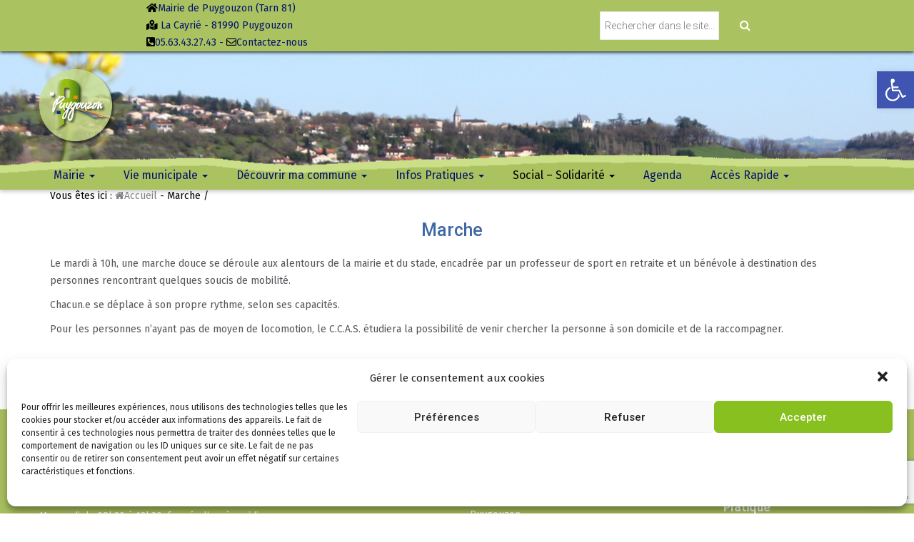

--- FILE ---
content_type: text/html; charset=UTF-8
request_url: https://www.puygouzon.fr/marche/
body_size: 21692
content:





<!DOCTYPE html>



<html lang="fr-FR">



<head>





	<meta charset="UTF-8">



	<meta name="viewport" content="width=device-width, initial-scale=1">

	<!--code robot -->
	<meta name="Robots" content="follow,index,all">
	<META NAME="Revisit-after" CONTENT="3 days">
	<META HTTP-EQUIV="Expires" CONTENT="0">
	<META NAME="AUTHOR" CONTENT="Bucerep">
	<META NAME="LANGUAGE" CONTENT="FR">
	<META NAME="Identifier-URL" CONTENT="https://www.puygouzon.fr">
	<meta name="DESCRIPTION" content="Site officiel de la Mairie de Puygouzon - Marche ">

	<link rel="profile" href="http://gmpg.org/xfn/11">
<!-- font awesome -->
	<link href="https://www.puygouzon.fr/wp-content/themes/Bucerep-themes/font/css/all.css" rel="stylesheet">

	<link rel="pingback" href="https://www.puygouzon.fr/xmlrpc.php">

	<!--<link rel="stylesheet" href="http://ajax.googleapis.com/ajax/libs/jqueryui/1.8.17/themes/humanity/jquery-ui.css">-->
	<link rel='stylesheet' id='vc_font_awesome_5-css'  href='https://www.puygouzon.fr/wp-content/themes/Bucerep-themes/assets/css/font-awesome.css' type='text/css' media='all' />
	<link href='https://fonts.googleapis.com/css?family=Raleway' rel='stylesheet' type='text/css'>
	<link rel="stylesheet" href="https://maxcdn.bootstrapcdn.com/bootstrap/3.4.1/css/bootstrap.min.css">

	<title>Marche &#8211; Mairie de Puygouzon</title>
<link sizes="16x16" href="https://www.puygouzon.fr/wp-content/uploads/2015/08/logo_puygouzon.fw_.png" rel="icon" /><link rel="icon" sizes="57x57" href="https://www.puygouzon.fr/wp-content/uploads/2015/08/logo_puygouzon57x57.fw_.png" /><link rel="icon" sizes="114x114" href="https://www.puygouzon.fr/wp-content/uploads/2015/08/logo_puygouzon114x114.fw_.png" /><link rel="icon" sizes="72x72" href="https://www.puygouzon.fr/wp-content/uploads/2015/08/logo_72x72.fw_.png" /><link rel="icon" sizes="144x144" href="https://www.puygouzon.fr/wp-content/uploads/2015/08/logo_144x144.fw_.png" /><link rel='dns-prefetch' href='//www.google.com' />
<link rel='dns-prefetch' href='//fonts.googleapis.com' />
<link rel='dns-prefetch' href='//use.fontawesome.com' />
<link rel='dns-prefetch' href='//s.w.org' />
<link rel="alternate" type="application/rss+xml" title="Mairie de Puygouzon &raquo; Flux" href="https://www.puygouzon.fr/feed/" />
<link rel="alternate" type="application/rss+xml" title="Mairie de Puygouzon &raquo; Flux des commentaires" href="https://www.puygouzon.fr/comments/feed/" />
<link rel="alternate" type="text/calendar" title="Mairie de Puygouzon &raquo; Flux iCal" href="https://www.puygouzon.fr/events/?ical=1" />
		<script type="text/javascript">
			window._wpemojiSettings = {"baseUrl":"https:\/\/s.w.org\/images\/core\/emoji\/13.0.1\/72x72\/","ext":".png","svgUrl":"https:\/\/s.w.org\/images\/core\/emoji\/13.0.1\/svg\/","svgExt":".svg","source":{"concatemoji":"https:\/\/www.puygouzon.fr\/wp-includes\/js\/wp-emoji-release.min.js"}};
			!function(e,a,t){var n,r,o,i=a.createElement("canvas"),p=i.getContext&&i.getContext("2d");function s(e,t){var a=String.fromCharCode;p.clearRect(0,0,i.width,i.height),p.fillText(a.apply(this,e),0,0);e=i.toDataURL();return p.clearRect(0,0,i.width,i.height),p.fillText(a.apply(this,t),0,0),e===i.toDataURL()}function c(e){var t=a.createElement("script");t.src=e,t.defer=t.type="text/javascript",a.getElementsByTagName("head")[0].appendChild(t)}for(o=Array("flag","emoji"),t.supports={everything:!0,everythingExceptFlag:!0},r=0;r<o.length;r++)t.supports[o[r]]=function(e){if(!p||!p.fillText)return!1;switch(p.textBaseline="top",p.font="600 32px Arial",e){case"flag":return s([127987,65039,8205,9895,65039],[127987,65039,8203,9895,65039])?!1:!s([55356,56826,55356,56819],[55356,56826,8203,55356,56819])&&!s([55356,57332,56128,56423,56128,56418,56128,56421,56128,56430,56128,56423,56128,56447],[55356,57332,8203,56128,56423,8203,56128,56418,8203,56128,56421,8203,56128,56430,8203,56128,56423,8203,56128,56447]);case"emoji":return!s([55357,56424,8205,55356,57212],[55357,56424,8203,55356,57212])}return!1}(o[r]),t.supports.everything=t.supports.everything&&t.supports[o[r]],"flag"!==o[r]&&(t.supports.everythingExceptFlag=t.supports.everythingExceptFlag&&t.supports[o[r]]);t.supports.everythingExceptFlag=t.supports.everythingExceptFlag&&!t.supports.flag,t.DOMReady=!1,t.readyCallback=function(){t.DOMReady=!0},t.supports.everything||(n=function(){t.readyCallback()},a.addEventListener?(a.addEventListener("DOMContentLoaded",n,!1),e.addEventListener("load",n,!1)):(e.attachEvent("onload",n),a.attachEvent("onreadystatechange",function(){"complete"===a.readyState&&t.readyCallback()})),(n=t.source||{}).concatemoji?c(n.concatemoji):n.wpemoji&&n.twemoji&&(c(n.twemoji),c(n.wpemoji)))}(window,document,window._wpemojiSettings);
		</script>
		<style type="text/css">
img.wp-smiley,
img.emoji {
	display: inline !important;
	border: none !important;
	box-shadow: none !important;
	height: 1em !important;
	width: 1em !important;
	margin: 0 .07em !important;
	vertical-align: -0.1em !important;
	background: none !important;
	padding: 0 !important;
}
</style>
	<link rel='stylesheet' id='icon-font-style-css'  href='https://www.puygouzon.fr/wp-content/themes/Bucerep-themes/framework/extensions/plugins/k2t-icon/assets/css/material-design-iconic-font.min.css' type='text/css' media='all' />
<link rel='stylesheet' id='sb_instagram_styles-css'  href='https://www.puygouzon.fr/wp-content/plugins/instagram-feed/css/sbi-styles.min.css?ver=2.9' type='text/css' media='all' />
<link rel='stylesheet' id='tribe-common-skeleton-style-css'  href='https://www.puygouzon.fr/wp-content/plugins/the-events-calendar/common/src/resources/css/common-skeleton.min.css?ver=4.13.2' type='text/css' media='all' />
<link rel='stylesheet' id='tribe-tooltip-css'  href='https://www.puygouzon.fr/wp-content/plugins/the-events-calendar/common/src/resources/css/tooltip.min.css?ver=4.13.2' type='text/css' media='all' />
<link rel='stylesheet' id='wp-block-library-css'  href='https://www.puygouzon.fr/wp-includes/css/dist/block-library/style.min.css' type='text/css' media='all' />
<link rel='stylesheet' id='contact-form-7-css'  href='https://www.puygouzon.fr/wp-content/plugins/contact-form-7/includes/css/styles.css?ver=5.3.2' type='text/css' media='all' />
<link rel='stylesheet' id='magnific-popup-css'  href='https://www.puygouzon.fr/wp-content/plugins/k-course/assets/css/magnific-popup.css' type='text/css' media='all' />
<link rel='stylesheet' id='course-css'  href='https://www.puygouzon.fr/wp-content/plugins/k-course/assets/css/course.css' type='text/css' media='all' />
<link rel='stylesheet' id='countdown-css'  href='https://www.puygouzon.fr/wp-content/plugins/k-event/assets/css/flip-countdown.css' type='text/css' media='all' />
<link rel='stylesheet' id='event-css'  href='https://www.puygouzon.fr/wp-content/plugins/k-event/assets/css/event.css' type='text/css' media='all' />
<link rel='stylesheet' id='K-allery-css'  href='https://www.puygouzon.fr/wp-content/plugins/k-gallery/assets/css/gallery.css' type='text/css' media='all' />
<link rel='stylesheet' id='k2t-owlcarousel-css'  href='https://www.puygouzon.fr/wp-content/plugins/k-project/includes/css/owl.carousel.css' type='text/css' media='all' />
<link rel='stylesheet' id='expandable-css'  href='https://www.puygouzon.fr/wp-content/plugins/k-project/includes/css/expandable.css' type='text/css' media='all' />
<link rel='stylesheet' id='project-css'  href='https://www.puygouzon.fr/wp-content/plugins/k-project/includes/css/project.css' type='text/css' media='all' />
<link rel='stylesheet' id='k2t-animate-css'  href='https://www.puygouzon.fr/wp-content/plugins/k-shortcodes/assets/css/animate.min.css' type='text/css' media='all' />
<link rel='stylesheet' id='k2t-plugin-shortcodes-css'  href='https://www.puygouzon.fr/wp-content/plugins/k-shortcodes/assets/css/shortcodes.css' type='text/css' media='all' />
<link rel='stylesheet' id='k2t-plugin-shortcodes-responsive-css'  href='https://www.puygouzon.fr/wp-content/plugins/k-shortcodes/assets/css/responsive.css' type='text/css' media='all' />
<link rel='stylesheet' id='teacher-css'  href='https://www.puygouzon.fr/wp-content/plugins/k-teacher/assets/css/teacher.css' type='text/css' media='all' />
<link rel='stylesheet' id='rs-plugin-settings-css'  href='https://www.puygouzon.fr/wp-content/plugins/revslider/public/assets/css/rs6.css?ver=6.1.6' type='text/css' media='all' />
<style id='rs-plugin-settings-inline-css' type='text/css'>
.tp-caption a{color:#fff;text-shadow:none;-webkit-transition:all 0.2s ease-out;-moz-transition:all 0.2s ease-out;-o-transition:all 0.2s ease-out;-ms-transition:all 0.2s ease-out;padding:0 20px;border-radius:3px;-ms-border-radius:3px;-moz-border-radius:3px;border:1px solid #fff;display:block}.tp-caption a.h7_info{color:#252525; background:#fff; font-size:16px; text-align:center; padding:0 43px}.tp-caption.whitebutton a:hover{color:#252525; background:#fff}.tp-caption.primarybutton a{background:#3f51b5;border-color:#3f51b5;color:#fff!important}.tp-caption.primarybutton a:hover{background:#303f9f;border-color:#303f9f;color:#fff}.tp-revslider-mainul .k2t-element-hover{overflow:hidden}.tp-revslider-mainul .k2t-element-hover,.tp-revslider-mainul .k2t-element-hover img{-webkit-transition:all 0.3s ease-in-out 0s !important;-moz-transition:all 0.3s ease-in-out 0s !important;transition:all 0.3s ease-in-out 0s !important}.tp-revslider-mainul .k2t-element-hover:hover img{transform:scale(1.05); -o-transform:scale(1.05); -moz-transform:scale(1.05);-webkit-transform:scale(1.05)}.tp-revslider-mainul .img-cap{letter-spacing:1px !important}.chevron-down{border:3px solid #fff !important; text-align:center; border-radius:90% !important; -webkit-transition:all 0.3s ease-in-out 0s !important;-moz-transition:all 0.3s ease-in-out 0s !important;transition:all 0.3s ease-in-out 0s !important}.h-welcome{letter-spacing:2px}
</style>
<link rel='stylesheet' id='cmplz-general-css'  href='https://www.puygouzon.fr/wp-content/plugins/complianz-gdpr/assets/css/cookieblocker.min.css?ver=6.3.1' type='text/css' media='all' />
<link rel='stylesheet' id='k2t-cbpBGSlideshow-css'  href='https://www.puygouzon.fr/wp-content/themes/Bucerep-themes/assets/css/vendor/cbpBGSlideshow.css' type='text/css' media='all' />
<link rel='stylesheet' id='k2t-font-awesome-style-css'  href='https://www.puygouzon.fr/wp-content/themes/Bucerep-themes/assets/css/vendor/font-awesome.min.css' type='text/css' media='all' />
<link rel='stylesheet' id='k2t-megamenu-style-css'  href='https://www.puygouzon.fr/wp-content/themes/Bucerep-themes/assets/css/megamenu.css' type='text/css' media='all' />
<link rel='stylesheet' id='k2t-owl-style-css'  href='https://www.puygouzon.fr/wp-content/themes/Bucerep-themes/assets/css/popular.css' type='text/css' media='all' />
<link rel='stylesheet' id='k2t-sequencejs-theme.modern-slide-css'  href='https://www.puygouzon.fr/wp-content/themes/Bucerep-themes/assets/css/vendor/sequencejs-theme.modern-slide-in.css' type='text/css' media='all' />
<link rel='stylesheet' id='k2t-shortcodes-css'  href='https://www.puygouzon.fr/wp-content/themes/Bucerep-themes/assets/css/k-shortcodes.css' type='text/css' media='all' />
<link rel='stylesheet' id='k2t-gallery-css'  href='https://www.puygouzon.fr/wp-content/themes/Bucerep-themes/assets/css/k-gallery.css' type='text/css' media='all' />
<link rel='stylesheet' id='k2t-project-css'  href='https://www.puygouzon.fr/wp-content/themes/Bucerep-themes/assets/css/k-project.css' type='text/css' media='all' />
<link rel='stylesheet' id='k2t-event-css'  href='https://www.puygouzon.fr/wp-content/themes/Bucerep-themes/assets/css/k-event.css' type='text/css' media='all' />
<link rel='stylesheet' id='k2t-teacher-css'  href='https://www.puygouzon.fr/wp-content/themes/Bucerep-themes/assets/css/k-teacher.css' type='text/css' media='all' />
<link rel='stylesheet' id='k2t-course-css'  href='https://www.puygouzon.fr/wp-content/themes/Bucerep-themes/assets/css/k-course.css' type='text/css' media='all' />
<link rel='stylesheet' id='k2t-learndash-css'  href='https://www.puygouzon.fr/wp-content/themes/Bucerep-themes/assets/css/k-learndash.css' type='text/css' media='all' />
<link rel='stylesheet' id='k2t-main-style-css'  href='https://www.puygouzon.fr/wp-content/themes/Bucerep-themes/assets/css/main.css' type='text/css' media='all' />
<link rel='stylesheet' id='k2t-reponsive-style-css'  href='https://www.puygouzon.fr/wp-content/themes/Bucerep-themes/assets/css/responsive.css' type='text/css' media='all' />
<link rel='stylesheet' id='k2t-plugin-shortcodes-update-css'  href='https://www.puygouzon.fr/wp-content/themes/Bucerep-themes/assets/css/shortcodes-update.css' type='text/css' media='all' />
<link rel='stylesheet' id='k2t-plugin-portfolio-update-css'  href='https://www.puygouzon.fr/wp-content/themes/Bucerep-themes/assets/css/portfolio-update.css' type='text/css' media='all' />
<link rel='stylesheet' id='k2t-google-font-Roboto-css'  href='https://fonts.googleapis.com/css?family=Roboto%3A100%2C200%2C300%2C400%2C500%2C600%2C700%2C800%2C900&#038;subset=latin%2Cgreek-ext%2Ccyrillic%2Clatin-ext%2Cgreek%2Ccyrillic-ext%2Cvietnamese' type='text/css' media='all' />
<link rel='stylesheet' id='wpbdp_font_awesome-css'  href='https://use.fontawesome.com/releases/v5.14.0/css/all.css?ver=5.14.0' type='text/css' media='all' />
<link rel='stylesheet' id='wpbdp-widgets-css'  href='https://www.puygouzon.fr/wp-content/plugins/business-directory-plugin/assets/css/widgets.min.css?ver=5.11' type='text/css' media='all' />
<link rel='stylesheet' id='slb_core-css'  href='https://www.puygouzon.fr/wp-content/plugins/simple-lightbox/client/css/app.css?ver=2.8.1' type='text/css' media='all' />
<link rel='stylesheet' id='pojo-a11y-css'  href='https://www.puygouzon.fr/wp-content/plugins/pojo-accessibility/assets/css/style.min.css?ver=1.0.0' type='text/css' media='all' />
<link rel='stylesheet' id='js_composer_front-css'  href='https://www.puygouzon.fr/wp-content/plugins/js_composer/assets/css/js_composer.min.css?ver=6.6.0' type='text/css' media='all' />
<link rel='stylesheet' id='wr-mm-bootstrap3-css'  href='https://www.puygouzon.fr/wp-content/plugins/wr-megamenu/assets/3rd-party/bs3/bootstrap/css/bootstrap.min.css?ver=3.0.0' type='text/css' media='all' />
<link rel='stylesheet' id='wr-mm-bootstrap3-icomoon-css'  href='https://www.puygouzon.fr/wp-content/plugins/wr-megamenu/assets/3rd-party/bs3/font-icomoon/css/icomoon.css' type='text/css' media='all' />
<link rel='stylesheet' id='wr-font-awesome-css'  href='https://www.puygouzon.fr/wp-content/plugins/wr-megamenu/assets/3rd-party/font-awesome/css/font-awesome.min.css?ver=4.3.0' type='text/css' media='all' />
<link rel='stylesheet' id='wr-megamenu-site-css'  href='https://www.puygouzon.fr/wp-content/plugins/wr-megamenu/assets/css/frontend.css' type='text/css' media='all' />
<link rel='stylesheet' id='default-styles-css'  href='https://www.puygouzon.fr/wp-content/plugins/business-directory-plugin/themes/default/assets/styles.css?ver=5.11' type='text/css' media='all' />
<script type='text/javascript' src='https://www.puygouzon.fr/wp-includes/js/jquery/jquery.min.js?ver=3.5.1' id='jquery-core-js'></script>
<script type='text/javascript' src='https://www.puygouzon.fr/wp-includes/js/jquery/jquery-migrate.min.js?ver=3.3.2' id='jquery-migrate-js'></script>
<script type='text/javascript' src='https://www.puygouzon.fr/wp-content/plugins/revslider/public/assets/js/revolution.tools.min.js?ver=6.0' id='tp-tools-js'></script>
<script type='text/javascript' src='https://www.puygouzon.fr/wp-content/plugins/revslider/public/assets/js/rs6.min.js?ver=6.1.6' id='revmin-js'></script>
<link rel="https://api.w.org/" href="https://www.puygouzon.fr/wp-json/" /><link rel="alternate" type="application/json" href="https://www.puygouzon.fr/wp-json/wp/v2/pages/7410" /><link rel="EditURI" type="application/rsd+xml" title="RSD" href="https://www.puygouzon.fr/xmlrpc.php?rsd" />
<link rel="wlwmanifest" type="application/wlwmanifest+xml" href="https://www.puygouzon.fr/wp-includes/wlwmanifest.xml" /> 
<meta name="generator" content="WordPress 5.6.16" />
<link rel="canonical" href="https://www.puygouzon.fr/marche/" />
<link rel='shortlink' href='https://www.puygouzon.fr/?p=7410' />
<link rel="alternate" type="application/json+oembed" href="https://www.puygouzon.fr/wp-json/oembed/1.0/embed?url=https%3A%2F%2Fwww.puygouzon.fr%2Fmarche%2F" />
<link rel="alternate" type="text/xml+oembed" href="https://www.puygouzon.fr/wp-json/oembed/1.0/embed?url=https%3A%2F%2Fwww.puygouzon.fr%2Fmarche%2F&#038;format=xml" />
<meta name="tec-api-version" content="v1"><meta name="tec-api-origin" content="https://www.puygouzon.fr"><link rel="https://theeventscalendar.com/" href="https://www.puygouzon.fr/wp-json/tribe/events/v1/" /><style>.cmplz-hidden{display:none!important;}</style><!-- Instagram Feed CSS -->
<style type="text/css">
#sb_instagram .sbi_photo_wrap { padding: 0 7px 15px; }
#sb_instagram #sbi_load .sbi_load_btn, #sb_instagram .sbi_follow_btn a { padding: 0; margin-right: 10px; }
#sb_instagram #sbi_load { text-align: left; }
#sb_instagram #sbi_load .sbi_follow_btn { margin-left: 0; }
</style>
<!-- Analytics by WP-Statistics v13.0.7 - https://wp-statistics.com/ -->
			<style>
				
				
							.k2t-wrap, .container { max-width: 1170px; }
						
						.k2t-logo { margin-top: 25px;margin-left: 0px;margin-right: 0px;margin-bottom: 25px; }
					
						h1, h2, h3, h1 *, h2 *, h3 * {  font-family: Roboto; }
					
					.h1 { color: #ABC260!important; } 
					.h2 { color: #3E68A4!important; }
					.h3 { color: #8AA3C8!important; }
					
						body { font-family: Roboto; font-size: 14px; }
					
						.k2t-header-mid .k2t-menu, .k2t-header .k2t-menu .mega-container ul, .vertical-menu .k2t-header-mid .k2t-menu { font-family: Roboto; font-size: 15.7px; }
					
						.k2t-header-mid .k2t-menu > li > a { text-transform: uppercase; }
					
						.k2t-header-mid .k2t-menu > li > a { font-weight: 300; }
					
						h1 { font-size: 45px; }
						h2 { font-size: 40px; }
						h3 { font-size: 28px; }
						h4 { font-size: 24px; }
						h5 { font-size: 20px; }
						h6 { font-size: 14px; }
					
						.k2t-header-mid .k2t-menu .sub-menu { font-size: 15.7px; }
						
				/* Primary color
				------------------------------------------------- */
				
	
			</style>	
		    <style>
        .vc_gitem-zone {
        box-shadow: 0 1px 3px black;
        }
    </style>
       
      <meta name="onesignal" content="wordpress-plugin"/>
            <script>

      window.OneSignal = window.OneSignal || [];

      OneSignal.push( function() {
        OneSignal.SERVICE_WORKER_UPDATER_PATH = 'OneSignalSDKUpdaterWorker.js';
                      OneSignal.SERVICE_WORKER_PATH = 'OneSignalSDKWorker.js';
                      OneSignal.SERVICE_WORKER_PARAM = { scope: '/wp-content/plugins/onesignal-free-web-push-notifications/sdk_files/push/onesignal/' };
        OneSignal.setDefaultNotificationUrl("https://www.puygouzon.fr");
        var oneSignal_options = {};
        window._oneSignalInitOptions = oneSignal_options;

        oneSignal_options['wordpress'] = true;
oneSignal_options['appId'] = 'd05790d7-cb75-4b9c-9185-fb77383df805';
oneSignal_options['allowLocalhostAsSecureOrigin'] = true;
oneSignal_options['welcomeNotification'] = { };
oneSignal_options['welcomeNotification']['title'] = "";
oneSignal_options['welcomeNotification']['message'] = "Merci pour votre inscription!";
oneSignal_options['path'] = "https://www.puygouzon.fr/wp-content/plugins/onesignal-free-web-push-notifications/sdk_files/";
oneSignal_options['promptOptions'] = { };
oneSignal_options['promptOptions']['actionMessage'] = "Nous aimerions vous envoyer des notifications push.";
oneSignal_options['promptOptions']['exampleNotificationTitleDesktop'] = "Ceci est un exemple de notification";
oneSignal_options['promptOptions']['exampleNotificationMessageDesktop'] = "Les notifications apparaîtront sur votre bureau";
oneSignal_options['promptOptions']['exampleNotificationTitleMobile'] = "Exemple de notification";
oneSignal_options['promptOptions']['exampleNotificationMessageMobile'] = "Les notifications apparaîtront sur votre appareil";
oneSignal_options['promptOptions']['exampleNotificationCaption'] = "(Vous pouvez vous désabonner à tout moment)";
oneSignal_options['promptOptions']['acceptButtonText'] = "Autoriser";
oneSignal_options['promptOptions']['cancelButtonText'] = "Non merci";
oneSignal_options['promptOptions']['siteName'] = "https://puygouzon.fr";
oneSignal_options['promptOptions']['autoAcceptTitle'] = "cliquez sur autoriser";
oneSignal_options['notifyButton'] = { };
oneSignal_options['notifyButton']['enable'] = true;
oneSignal_options['notifyButton']['position'] = 'bottom-left';
oneSignal_options['notifyButton']['theme'] = 'default';
oneSignal_options['notifyButton']['size'] = 'medium';
oneSignal_options['notifyButton']['showCredit'] = true;
oneSignal_options['notifyButton']['text'] = {};
oneSignal_options['notifyButton']['text']['tip.state.unsubscribed'] = 'Abonnez-vous aux notifications';
oneSignal_options['notifyButton']['text']['tip.state.subscribed'] = 'Vous êtes abonné aux notifications';
oneSignal_options['notifyButton']['text']['tip.state.blocked'] = 'Vous avez bloqué les notifications';
oneSignal_options['notifyButton']['text']['message.action.subscribed'] = 'Merci pour votre inscription!';
oneSignal_options['notifyButton']['text']['message.action.resubscribed'] = 'Vous êtes de nouveau abonné aux notifications';
oneSignal_options['notifyButton']['text']['message.action.unsubscribed'] = 'Vous ne recevrez plus de notifications';
oneSignal_options['notifyButton']['text']['dialog.main.title'] = 'Gérer les notifications du site';
oneSignal_options['notifyButton']['text']['dialog.main.button.subscribe'] = 'S&#039;ABONNER';
oneSignal_options['notifyButton']['text']['dialog.main.button.unsubscribe'] = 'SE DESABONER';
oneSignal_options['notifyButton']['text']['dialog.blocked.title'] = 'Débloquer les notifications';
oneSignal_options['notifyButton']['text']['dialog.blocked.message'] = 'suivez ces instructions pour autoriser les notifications :';
                OneSignal.init(window._oneSignalInitOptions);
                OneSignal.showSlidedownPrompt();      });

      function documentInitOneSignal() {
        var oneSignal_elements = document.getElementsByClassName("OneSignal-prompt");

        var oneSignalLinkClickHandler = function(event) { OneSignal.push(['registerForPushNotifications']); event.preventDefault(); };        for(var i = 0; i < oneSignal_elements.length; i++)
          oneSignal_elements[i].addEventListener('click', oneSignalLinkClickHandler, false);
      }

      if (document.readyState === 'complete') {
           documentInitOneSignal();
      }
      else {
           window.addEventListener("load", function(event){
               documentInitOneSignal();
          });
      }
    </script>
<style type="text/css">
#pojo-a11y-toolbar .pojo-a11y-toolbar-toggle a{ background-color: #4054b2;	color: #ffffff;}
#pojo-a11y-toolbar .pojo-a11y-toolbar-overlay, #pojo-a11y-toolbar .pojo-a11y-toolbar-overlay ul.pojo-a11y-toolbar-items.pojo-a11y-links{ border-color: #4054b2;}
body.pojo-a11y-focusable a:focus{ outline-style: solid !important;	outline-width: 1px !important;	outline-color: #FF0000 !important;}
#pojo-a11y-toolbar{ top: 100px !important;}
#pojo-a11y-toolbar .pojo-a11y-toolbar-overlay{ background-color: #ffffff;}
#pojo-a11y-toolbar .pojo-a11y-toolbar-overlay ul.pojo-a11y-toolbar-items li.pojo-a11y-toolbar-item a, #pojo-a11y-toolbar .pojo-a11y-toolbar-overlay p.pojo-a11y-toolbar-title{ color: #333333;}
#pojo-a11y-toolbar .pojo-a11y-toolbar-overlay ul.pojo-a11y-toolbar-items li.pojo-a11y-toolbar-item a.active{ background-color: #4054b2;	color: #ffffff;}
@media (max-width: 767px) { #pojo-a11y-toolbar { top: 50px !important; } }</style><meta name="generator" content="Powered by WPBakery Page Builder - drag and drop page builder for WordPress."/>
<meta name="generator" content="Powered by Slider Revolution 6.1.6 - responsive, Mobile-Friendly Slider Plugin for WordPress with comfortable drag and drop interface." />
<script type="text/javascript">function setREVStartSize(e){			
			try {								
				var pw = document.getElementById(e.c).parentNode.offsetWidth,
					newh;
				pw = pw===0 || isNaN(pw) ? window.innerWidth : pw;
				e.tabw = e.tabw===undefined ? 0 : parseInt(e.tabw);
				e.thumbw = e.thumbw===undefined ? 0 : parseInt(e.thumbw);
				e.tabh = e.tabh===undefined ? 0 : parseInt(e.tabh);
				e.thumbh = e.thumbh===undefined ? 0 : parseInt(e.thumbh);
				e.tabhide = e.tabhide===undefined ? 0 : parseInt(e.tabhide);
				e.thumbhide = e.thumbhide===undefined ? 0 : parseInt(e.thumbhide);
				e.mh = e.mh===undefined || e.mh=="" || e.mh==="auto" ? 0 : parseInt(e.mh,0);		
				if(e.layout==="fullscreen" || e.l==="fullscreen") 						
					newh = Math.max(e.mh,window.innerHeight);				
				else{					
					e.gw = Array.isArray(e.gw) ? e.gw : [e.gw];
					for (var i in e.rl) if (e.gw[i]===undefined || e.gw[i]===0) e.gw[i] = e.gw[i-1];					
					e.gh = e.el===undefined || e.el==="" || (Array.isArray(e.el) && e.el.length==0)? e.gh : e.el;
					e.gh = Array.isArray(e.gh) ? e.gh : [e.gh];
					for (var i in e.rl) if (e.gh[i]===undefined || e.gh[i]===0) e.gh[i] = e.gh[i-1];
										
					var nl = new Array(e.rl.length),
						ix = 0,						
						sl;					
					e.tabw = e.tabhide>=pw ? 0 : e.tabw;
					e.thumbw = e.thumbhide>=pw ? 0 : e.thumbw;
					e.tabh = e.tabhide>=pw ? 0 : e.tabh;
					e.thumbh = e.thumbhide>=pw ? 0 : e.thumbh;					
					for (var i in e.rl) nl[i] = e.rl[i]<window.innerWidth ? 0 : e.rl[i];
					sl = nl[0];									
					for (var i in nl) if (sl>nl[i] && nl[i]>0) { sl = nl[i]; ix=i;}															
					var m = pw>(e.gw[ix]+e.tabw+e.thumbw) ? 1 : (pw-(e.tabw+e.thumbw)) / (e.gw[ix]);					

					newh =  (e.type==="carousel" && e.justify==="true" ? e.gh[ix] : (e.gh[ix] * m)) + (e.tabh + e.thumbh);
				}			
				
				if(window.rs_init_css===undefined) window.rs_init_css = document.head.appendChild(document.createElement("style"));					
				document.getElementById(e.c).height = newh;
				window.rs_init_css.innerHTML += "#"+e.c+"_wrapper { height: "+newh+"px }";				
			} catch(e){
				console.log("Failure at Presize of Slider:" + e)
			}					   
		  };</script>

		<style type="text/css" id="wp-custom-css">
			 
.loginpress-show-love{
	display:none;
	
}
.loginpress-show-love{
	display:none;
}		</style>
		<noscript><style> .wpb_animate_when_almost_visible { opacity: 1; }</style></noscript>	




	<!-- carte interactive-->

	<script>

		// JavaScript Document

		$(function(){



			$( "button", ".ma-jquery" ).button();



  // Accordion

  $( "#mon-accordeon" ).accordion({ 

  	header: "h3",

  	collapsible: true,

  	fillSpace: true,

  	navigation: true,

  });



  // Tabs

  $('#id-tpl-tabs').tabs({ 

  	fx: { opacity: 'toggle' },

  	event: "mouseover", 

  });



});



		$(function() {

			$( "#accordionResizer" ).resizable({

				minHeight: 300,

				minWidth: 400,

				resize: function() {

					$( "#mon-accordeon" ).accordion( "resize" );

				}

			});

		});

	</script>



</head>







<body data-cmplz=1 class="page-template-default page page-id-7410 tribe-no-js offcanvas-type-default  offcanvas-right wpbdp-with-button-styles wpb-js-composer js-comp-ver-6.6.0 vc_responsive">







	


	



	<div class="k2t-container">







		


			<header class="k2t-header ">







				<style>											</style>
	<style>
		.h-element-right {
			float: right;
		}


	</style>

	<div class="k2t-header-mid  " style="">
				<!--top header-->
		
		<div style="display: flex;justify-content:space-around;align-items:center;background-color:#ABC260;font-size: 14px;color:#00126d;width:100%;max-width: 100%;overflow: hidden;box-shadow: 0 1px 5px black;">
			<div style="display: flex; flex-direction: column;">
				<div class="h-element">
					<i class="fas fa-home" style="color: #000000;"></i>Mairie de Puygouzon (Tarn 81)

				</div>
				<div class="h-element">
					<i class="fas fa-map-marked-alt" style="color: #000000;"></i> La Cayrié - 81990 Puygouzon

				</div>

				<div class="h-element">
					<i class="fas fa-phone-square-alt" style="color: #000000;"></i><a style="color: #00126d" href="tel:05 63 43 27 43">05.63.43.27.43</a> - <i class="far fa-envelope" style="color: #000000;"></i><a style="color: #00126d" href="https://www.puygouzon.fr/contacter-la-mairie/">Contactez-nous</a>

				</div>
			</div>
			<div>
				<form class="searchform" role="search" method="get" action="https://www.puygouzon.fr/">

					<input type="text" value="" name="s" id="s" placeholder="Rechercher dans le site...">

					<button type="submit" value="" id="searchsubmit"><i class="fa fa-search"></i></button>
				</form>
			</div>
		</div> 
		<!-- fin top header-->


		<div class="k2t-wrap">

			<!-- debut header 2 -->
			<div class="k2t-row">  


				<div class="col-2"><div  class="h-element ">		<a class="k2t-logo" rel="home" href="https://www.puygouzon.fr/">
							<img src="https://www.puygouzon.fr/wp-content/uploads/2015/08/logo_puygouzon_header.fw_.png" alt="Mairie de Puygouzon" />
				
		</a>
		</div></div><div class="col-10"><ul id="menu-main-menu" class="h-element k2t-menu "><li id="menu-item-28" class="menu-item menu-item-type-custom menu-item-object-custom menu-item-has-children menu-parent-item menu-item-28 children "><a     class="btn-ripple"><span class="k2t-title-menu">Mairie</span> <span class="caret"></span></a>
<ul class="sub-menu">
	<li id="menu-item-6823" class="menu-item menu-item-type-custom menu-item-object-custom menu-item-has-children menu-parent-item menu-item-6823 children k2t-dropdown-submenu"><a    href="#" class="btn-ripple"><span class="k2t-title-menu">Actualités</span></a>
	<ul class="sub-menu">
		<li id="menu-item-6820" class="menu-item menu-item-type-taxonomy menu-item-object-category menu-item-6820"><a    href="https://www.puygouzon.fr/category/animations/" class="btn-ripple"><span class="k2t-title-menu">Animations</span></a></li>
		<li id="menu-item-7994" class="menu-item menu-item-type-taxonomy menu-item-object-category menu-item-7994"><a    href="https://www.puygouzon.fr/category/sport/" class="btn-ripple"><span class="k2t-title-menu">Sport</span></a></li>
		<li id="menu-item-6821" class="menu-item menu-item-type-taxonomy menu-item-object-category menu-item-6821"><a    href="https://www.puygouzon.fr/category/culture/" class="btn-ripple"><span class="k2t-title-menu">Culture</span></a></li>
		<li id="menu-item-7993" class="menu-item menu-item-type-taxonomy menu-item-object-category menu-item-7993"><a    href="https://www.puygouzon.fr/category/divers/" class="btn-ripple"><span class="k2t-title-menu">Divers</span></a></li>
		<li id="menu-item-7253" class="menu-item menu-item-type-taxonomy menu-item-object-category menu-item-7253"><a    href="https://www.puygouzon.fr/category/economie/" class="btn-ripple"><span class="k2t-title-menu">Economie</span></a></li>
		<li id="menu-item-7254" class="menu-item menu-item-type-taxonomy menu-item-object-category menu-item-7254"><a    href="https://www.puygouzon.fr/category/elections/" class="btn-ripple"><span class="k2t-title-menu">Elections</span></a></li>
		<li id="menu-item-7485" class="menu-item menu-item-type-taxonomy menu-item-object-category menu-item-7485"><a    href="https://www.puygouzon.fr/category/environnement/" class="btn-ripple"><span class="k2t-title-menu">Environnement</span></a></li>
		<li id="menu-item-6819" class="menu-item menu-item-type-taxonomy menu-item-object-category menu-item-6819"><a    href="https://www.puygouzon.fr/category/vie-sociale/" class="btn-ripple"><span class="k2t-title-menu">Vie sociale</span></a></li>
	</ul>
</li>
	<li id="menu-item-1657" class="menu-item menu-item-type-post_type menu-item-object-page menu-item-1657 k2t-dropdown-submenu"><a    href="https://www.puygouzon.fr/revue-de-presse/" class="btn-ripple"><span class="k2t-title-menu">Revue de presse</span></a></li>
	<li id="menu-item-460" class="menu-item menu-item-type-post_type menu-item-object-page menu-item-460 k2t-dropdown-submenu"><a    href="https://www.puygouzon.fr/flash-infos/" class="btn-ripple"><span class="k2t-title-menu">Flash Infos</span></a></li>
	<li id="menu-item-88" class="menu-item menu-item-type-post_type menu-item-object-page menu-item-88 k2t-dropdown-submenu"><a    href="https://www.puygouzon.fr/contacter-la-mairie/" class="btn-ripple"><span class="k2t-title-menu">Contacter la mairie</span></a></li>
</ul>
</li>
<li id="menu-item-29" class="menu-item menu-item-type-custom menu-item-object-custom menu-item-has-children menu-parent-item menu-item-29 children "><a     class="btn-ripple"><span class="k2t-title-menu">Vie municipale</span> <span class="caret"></span></a>
<ul class="sub-menu">
	<li id="menu-item-90" class="menu-item menu-item-type-post_type menu-item-object-page menu-item-90 k2t-dropdown-submenu"><a    href="https://www.puygouzon.fr/composition/" class="btn-ripple"><span class="k2t-title-menu">Les élus municipaux</span></a></li>
	<li id="menu-item-7125" class="menu-item menu-item-type-post_type menu-item-object-page menu-item-7125 k2t-dropdown-submenu"><a    href="https://www.puygouzon.fr/les-elus-conseil-municipal-jeune/" class="btn-ripple"><span class="k2t-title-menu">Les élus conseil municipal jeunes</span></a></li>
	<li id="menu-item-8584" class="menu-item menu-item-type-post_type menu-item-object-page menu-item-8584 k2t-dropdown-submenu"><a    href="https://www.puygouzon.fr/arretes-de-police-du-maire/" class="btn-ripple"><span class="k2t-title-menu">Arrêtés de police du maire</span></a></li>
	<li id="menu-item-7805" class="menu-item menu-item-type-post_type menu-item-object-page menu-item-7805 k2t-dropdown-submenu"><a    href="https://www.puygouzon.fr/comptes-rendus-du-conseil-municipal/" class="btn-ripple"><span class="k2t-title-menu">Conseils municipaux</span></a></li>
	<li id="menu-item-92" class="menu-item menu-item-type-post_type menu-item-object-page menu-item-92 k2t-dropdown-submenu"><a    href="https://www.puygouzon.fr/les-commissions-municipales/" class="btn-ripple"><span class="k2t-title-menu">Commissions Municipales</span></a></li>
	<li id="menu-item-91" class="menu-item menu-item-type-post_type menu-item-object-page menu-item-91 k2t-dropdown-submenu"><a    href="https://www.puygouzon.fr/commissions-c2a-intercommunalite/" class="btn-ripple"><span class="k2t-title-menu">Commissions C2A – intercommunalité</span></a></li>
	<li id="menu-item-97" class="menu-item menu-item-type-post_type menu-item-object-page menu-item-97 k2t-dropdown-submenu"><a    href="https://www.puygouzon.fr/delegues-communaux-aux-organismes-exterieurs-2/" class="btn-ripple"><span class="k2t-title-menu">Délégués communaux aux organismes extérieurs</span></a></li>
	<li id="menu-item-81" class="menu-item menu-item-type-post_type menu-item-object-page menu-item-81 k2t-dropdown-submenu"><a    href="https://www.puygouzon.fr/tarifs-municipaux/" class="btn-ripple"><span class="k2t-title-menu">Tarifs municipaux</span></a></li>
	<li id="menu-item-486" class="menu-item menu-item-type-post_type menu-item-object-page menu-item-486 k2t-dropdown-submenu"><a    href="https://www.puygouzon.fr/budget-communal-fiscalite/" class="btn-ripple"><span class="k2t-title-menu">Budget communal – Fiscalité</span></a></li>
</ul>
</li>
<li id="menu-item-30" class="menu-item menu-item-type-custom menu-item-object-custom menu-item-has-children menu-parent-item menu-item-30 children "><a     class="btn-ripple"><span class="k2t-title-menu">Découvrir ma commune</span> <span class="caret"></span></a>
<ul class="sub-menu">
	<li id="menu-item-48" class="menu-item menu-item-type-post_type menu-item-object-page menu-item-48 k2t-dropdown-submenu"><a    href="https://www.puygouzon.fr/plan/" class="btn-ripple"><span class="k2t-title-menu">Plan</span></a></li>
	<li id="menu-item-461" class="menu-item menu-item-type-post_type menu-item-object-page menu-item-461 k2t-dropdown-submenu"><a    href="https://www.puygouzon.fr/histoire/" class="btn-ripple"><span class="k2t-title-menu">Histoire</span></a></li>
	<li id="menu-item-7331" class="menu-item menu-item-type-post_type menu-item-object-page menu-item-7331 k2t-dropdown-submenu"><a    href="https://www.puygouzon.fr/espaces-verts/" class="btn-ripple"><span class="k2t-title-menu">Environnement</span></a></li>
	<li id="menu-item-500" class="menu-item menu-item-type-custom menu-item-object-custom menu-item-has-children menu-parent-item menu-item-500 children k2t-dropdown-submenu"><a     class="btn-ripple"><span class="k2t-title-menu">Travaux</span></a>
	<ul class="sub-menu">
		<li id="menu-item-497" class="menu-item menu-item-type-post_type menu-item-object-page menu-item-497"><a    href="https://www.puygouzon.fr/voirie/" class="btn-ripple"><span class="k2t-title-menu">Voirie</span></a></li>
		<li id="menu-item-99" class="menu-item menu-item-type-post_type menu-item-object-page menu-item-99"><a    href="https://www.puygouzon.fr/marches-publics/" class="btn-ripple"><span class="k2t-title-menu">Marchés Publics</span></a></li>
	</ul>
</li>
	<li id="menu-item-496" class="menu-item menu-item-type-post_type menu-item-object-page menu-item-496 k2t-dropdown-submenu"><a    href="https://www.puygouzon.fr/vie-des-quartiers/" class="btn-ripple"><span class="k2t-title-menu">Vie des quartiers</span></a></li>
	<li id="menu-item-7330" class="menu-item menu-item-type-post_type menu-item-object-page menu-item-7330 k2t-dropdown-submenu"><a    href="https://www.puygouzon.fr/projet/" class="btn-ripple"><span class="k2t-title-menu">Les projets</span></a></li>
</ul>
</li>
<li id="menu-item-6824" class="menu-item menu-item-type-custom menu-item-object-custom menu-item-has-children menu-parent-item menu-item-6824 children "><a    href="#" class="btn-ripple"><span class="k2t-title-menu">Infos Pratiques</span> <span class="caret"></span></a>
<ul class="sub-menu">
	<li id="menu-item-7128" class="menu-item menu-item-type-post_type menu-item-object-page menu-item-7128 k2t-dropdown-submenu"><a    href="https://www.puygouzon.fr/affiche-planning-salle/" class="btn-ripple"><span class="k2t-title-menu">Location de salle</span></a></li>
	<li id="menu-item-7303" class="menu-item menu-item-type-post_type menu-item-object-page menu-item-7303 k2t-dropdown-submenu"><a    href="https://www.puygouzon.fr/urbanisme/" class="btn-ripple"><span class="k2t-title-menu">Urbanisme</span></a></li>
	<li id="menu-item-484" class="menu-item menu-item-type-post_type menu-item-object-page menu-item-484 k2t-dropdown-submenu"><a    href="https://www.puygouzon.fr/transports/" class="btn-ripple"><span class="k2t-title-menu">Transports</span></a></li>
	<li id="menu-item-485" class="menu-item menu-item-type-post_type menu-item-object-page menu-item-485 k2t-dropdown-submenu"><a    href="https://www.puygouzon.fr/ordures-dechetterie-et-feu/" class="btn-ripple"><span class="k2t-title-menu">Ordures, déchetterie et feu</span></a></li>
	<li id="menu-item-7132" class="menu-item menu-item-type-post_type menu-item-object-page menu-item-7132 k2t-dropdown-submenu"><a    href="https://www.puygouzon.fr/reglementation/" class="btn-ripple"><span class="k2t-title-menu">Réglementation</span></a></li>
	<li id="menu-item-7136" class="menu-item menu-item-type-post_type menu-item-object-page menu-item-7136 k2t-dropdown-submenu"><a    href="https://www.puygouzon.fr/demarches-administrative/" class="btn-ripple"><span class="k2t-title-menu">Démarches administratives</span></a></li>
</ul>
</li>
<li id="menu-item-31" class="menu-item menu-item-type-custom menu-item-object-custom current-menu-ancestor menu-item-has-children menu-parent-item menu-item-31 children "><a     class="btn-ripple"><span class="k2t-title-menu">Social &#8211; Solidarité</span> <span class="caret"></span></a>
<ul class="sub-menu">
	<li id="menu-item-501" class="menu-item menu-item-type-custom menu-item-object-custom current-menu-ancestor menu-item-has-children menu-parent-item menu-item-501 children k2t-dropdown-submenu"><a     class="btn-ripple"><span class="k2t-title-menu">CCAS Centre Communal d&#8217;Action Sociale</span></a>
	<ul class="sub-menu">
		<li id="menu-item-7380" class="menu-item menu-item-type-post_type menu-item-object-page menu-item-7380"><a    href="https://www.puygouzon.fr/presentation-du-c-c-a-s/" class="btn-ripple"><span class="k2t-title-menu">Présentation du C.C.A.S.</span></a></li>
		<li id="menu-item-9995" class="menu-item menu-item-type-post_type menu-item-object-page menu-item-9995"><a    href="https://www.puygouzon.fr/c-c-a-s-conseils-dadministration/" class="btn-ripple"><span class="k2t-title-menu">C.C.A.S. – Conseils d’administration</span></a></li>
		<li id="menu-item-7393" class="menu-item menu-item-type-post_type menu-item-object-page menu-item-7393"><a    href="https://www.puygouzon.fr/registre-nominatif/" class="btn-ripple"><span class="k2t-title-menu">Registre Nominatif</span></a></li>
		<li id="menu-item-7399" class="menu-item menu-item-type-custom menu-item-object-custom current-menu-ancestor current-menu-parent menu-item-has-children menu-parent-item menu-item-7399 children"><a     class="btn-ripple"><span class="k2t-title-menu">Bien vieillir à Puygouzon</span></a>
		<ul class="sub-menu">
			<li id="menu-item-7402" class="menu-item menu-item-type-post_type menu-item-object-page menu-item-7402"><a    href="https://www.puygouzon.fr/portage-des-repas/" class="btn-ripple"><span class="k2t-title-menu">Portage des repas</span></a></li>
			<li id="menu-item-7414" class="menu-item menu-item-type-post_type menu-item-object-page menu-item-7414"><a    href="https://www.puygouzon.fr/prevention-sante/" class="btn-ripple"><span class="k2t-title-menu">Prévention santé</span></a></li>
			<li id="menu-item-7413" class="menu-item menu-item-type-post_type menu-item-object-page menu-item-7413"><a    href="https://www.puygouzon.fr/activite-physique-adaptee/" class="btn-ripple"><span class="k2t-title-menu">Activité Physique Adaptée</span></a></li>
			<li id="menu-item-7412" class="menu-item menu-item-type-post_type menu-item-object-page current-menu-item page_item page-item-7410 current_page_item menu-item-7412 active"><a    href="https://www.puygouzon.fr/marche/" class="btn-ripple"><span class="k2t-title-menu">Marche</span></a></li>
		</ul>
</li>
		<li id="menu-item-7428" class="menu-item menu-item-type-post_type menu-item-object-page menu-item-7428"><a    href="https://www.puygouzon.fr/transports-2/" class="btn-ripple"><span class="k2t-title-menu">Transports</span></a></li>
		<li id="menu-item-7437" class="menu-item menu-item-type-post_type menu-item-object-page menu-item-7437"><a    href="https://www.puygouzon.fr/https-www-puygouzon-fr-wp-content-uploads-2021-05-03-mars-2024-pdf/" class="btn-ripple"><span class="k2t-title-menu">Sorties et activités</span></a></li>
		<li id="menu-item-7436" class="menu-item menu-item-type-post_type menu-item-object-page menu-item-7436"><a    href="https://www.puygouzon.fr/actions-pour-les-jeunes/" class="btn-ripple"><span class="k2t-title-menu">Actions pour les jeunes</span></a></li>
	</ul>
</li>
	<li id="menu-item-525" class="menu-item menu-item-type-post_type menu-item-object-page menu-item-525 k2t-dropdown-submenu"><a    href="https://www.puygouzon.fr/maison-de-retraite/" class="btn-ripple"><span class="k2t-title-menu">Maison de retraite : EHPAD Les Terrasses du Pastel</span></a></li>
</ul>
</li>
<li id="menu-item-6875" class="menu-item menu-item-type-custom menu-item-object-custom menu-item-6875"><a    href="https://www.puygouzon.fr/event" class="btn-ripple"><span class="k2t-title-menu">Agenda</span></a></li>
<li id="menu-item-6984" class="menu-item menu-item-type-custom menu-item-object-custom menu-item-has-children menu-parent-item menu-item-6984 children k2t-megamenu mega-type-fullwidth mega-5"><a    href="#" class="btn-ripple"><span class="k2t-title-menu">Accès Rapide</span> <span class="caret"></span></a>
<div class="mega-container" style="">

<ul>
	<li id="menu-item-33" class="menu-item menu-item-type-custom menu-item-object-custom menu-item-has-children menu-parent-item menu-item-33 children k2t-megamenu-submenu"><a href="" title="Enfance et Jeunesse">Enfance et Jeunesse</a>
	<ul class="sub-menu">
		<li id="menu-item-7794" class="menu-item menu-item-type-custom menu-item-object-custom menu-item-7794"><a    href="https://portail.berger-levrault.fr/MairiePuygouzon81990/accueil" class="btn-ripple"><span class="k2t-title-menu">Portail Famille</span></a></li>
		<li id="menu-item-576" class="menu-item menu-item-type-post_type menu-item-object-page menu-item-576"><a    href="https://www.puygouzon.fr/creche-associative-les-lucioles/" class="btn-ripple"><span class="k2t-title-menu">Crèche associative « les Lucioles »</span></a></li>
		<li id="menu-item-575" class="menu-item menu-item-type-post_type menu-item-object-page menu-item-575"><a    href="https://www.puygouzon.fr/liste-des-assistantes-maternelles/" class="btn-ripple"><span class="k2t-title-menu">Liste des assistantes maternelles</span></a></li>
		<li id="menu-item-2089" class="menu-item menu-item-type-post_type menu-item-object-page menu-item-2089"><a    href="https://www.puygouzon.fr/les-doux-doudous/" class="btn-ripple"><span class="k2t-title-menu">Association les Doux Doudous</span></a></li>
		<li id="menu-item-574" class="menu-item menu-item-type-post_type menu-item-object-page menu-item-574"><a    href="https://www.puygouzon.fr/aires-de-jeux/" class="btn-ripple"><span class="k2t-title-menu">Aires de jeux</span></a></li>
		<li id="menu-item-7242" class="menu-item menu-item-type-post_type menu-item-object-page menu-item-7242"><a    href="https://www.puygouzon.fr/conseil-municipal-des-jeunes/" class="btn-ripple"><span class="k2t-title-menu">CMJ &#8211; Conseil Municipal des jeunes</span></a></li>
		<li id="menu-item-7240" class="menu-item menu-item-type-post_type menu-item-object-page menu-item-7240"><a    href="https://www.puygouzon.fr/chantiers-jeunes/" class="btn-ripple"><span class="k2t-title-menu">Chantiers jeunes</span></a></li>
	</ul>
</li>
	<li id="menu-item-579" class="menu-item menu-item-type-custom menu-item-object-custom menu-item-has-children menu-parent-item menu-item-579 children k2t-megamenu-submenu"><a href="http://sdf" title="Ecole">Ecole</a>
	<ul class="sub-menu">
		<li id="menu-item-572" class="menu-item menu-item-type-post_type menu-item-object-page menu-item-572"><a    href="https://www.puygouzon.fr/ecole-maternelle/" class="btn-ripple"><span class="k2t-title-menu">Contact</span></a></li>
		<li id="menu-item-7313" class="menu-item menu-item-type-post_type menu-item-object-page menu-item-7313"><a    href="https://www.puygouzon.fr/comptes-rendus-des-conseils-decole/" class="btn-ripple"><span class="k2t-title-menu">Comptes-rendus des Conseils d’école</span></a></li>
		<li id="menu-item-7324" class="menu-item menu-item-type-post_type menu-item-object-page menu-item-7324"><a    href="https://www.puygouzon.fr/phototheque/" class="btn-ripple"><span class="k2t-title-menu">Photothèque</span></a></li>
		<li id="menu-item-596" class="menu-item menu-item-type-post_type menu-item-object-page menu-item-596"><a    href="https://www.puygouzon.fr/projet-usep/" class="btn-ripple"><span class="k2t-title-menu">Projet USEP</span></a></li>
		<li id="menu-item-7309" class="menu-item menu-item-type-post_type menu-item-object-page menu-item-7309"><a    href="https://www.puygouzon.fr/alae-accueil-de-loisirs-associe-a-lecole/" class="btn-ripple"><span class="k2t-title-menu">ALAE (accueil de loisirs associé à l’école)</span></a></li>
		<li id="menu-item-7315" class="menu-item menu-item-type-post_type menu-item-object-page menu-item-7315"><a    href="https://www.puygouzon.fr/accueil-de-loisirs-diabolo/" class="btn-ripple"><span class="k2t-title-menu">Accueil de loisirs – Diabolo</span></a></li>
		<li id="menu-item-7325" class="menu-item menu-item-type-post_type menu-item-object-page menu-item-7325"><a    href="https://www.puygouzon.fr/restauration-scolaire/" class="btn-ripple"><span class="k2t-title-menu">Restauration scolaire</span></a></li>
		<li id="menu-item-7304" class="menu-item menu-item-type-post_type menu-item-object-page menu-item-7304"><a    href="https://www.puygouzon.fr/menu-cantine/" class="btn-ripple"><span class="k2t-title-menu">Menu Cantine</span></a></li>
	</ul>
</li>
	<li id="menu-item-528" class="menu-item menu-item-type-custom menu-item-object-custom menu-item-has-children menu-parent-item menu-item-528 children k2t-megamenu-submenu"><a href="#" title="Loisirs / Sport">Loisirs / Sport</a>
	<ul class="sub-menu">
		<li id="menu-item-7247" class="menu-item menu-item-type-custom menu-item-object-custom menu-item-7247"><a    href="https://www.puygouzon.fr/associations-sportives-et-loisirs-puygouzon/#1619452540179-fcec7ff4-5996" class="btn-ripple"><span class="k2t-title-menu">Loisirs</span></a></li>
		<li id="menu-item-7246" class="menu-item menu-item-type-custom menu-item-object-custom menu-item-7246"><a    href="https://www.puygouzon.fr/associations-sportives-et-loisirs-puygouzon/#1619452540160-fb6fc7ee-4d32" class="btn-ripple"><span class="k2t-title-menu">Sports</span></a></li>
	</ul>
</li>
	<li id="menu-item-6987" class="menu-item menu-item-type-custom menu-item-object-custom menu-item-has-children menu-parent-item menu-item-6987 children k2t-megamenu-submenu"><a href="#" title="Culture">Culture</a>
	<ul class="sub-menu">
		<li id="menu-item-6988" class="menu-item menu-item-type-post_type menu-item-object-page menu-item-6988"><a    href="https://www.puygouzon.fr/manifestations/" class="btn-ripple"><span class="k2t-title-menu">Médiathèque</span></a></li>
	</ul>
</li>

</ul></div>
</li>
</ul></div>

			</div><!-- .row -->
		</div><!-- .k2t-wrap -->
	</div><!-- .k2t-header-mid -->
	<div class="k2t-header-m">
	<div class="k2t-menu-m">
		<a class="m-trigger mobile-menu-toggle"><span></span></a>
		<div class="mobile-menu-wrap dark-div">
			<a href="#" class="mobile-menu-toggle"><i class="fa fa-times-circle"></i></a>
			<ul class="mobile-menu">
				<li class="menu-item menu-item-type-custom menu-item-object-custom menu-item-has-children menu-parent-item menu-item-28 children"><a>Mairie</a>
<ul class="sub-menu">
	<li class="menu-item menu-item-type-custom menu-item-object-custom menu-item-has-children menu-parent-item menu-item-6823 children"><a href="#">Actualités</a>
	<ul class="sub-menu">
		<li class="menu-item menu-item-type-taxonomy menu-item-object-category menu-item-6820"><a href="https://www.puygouzon.fr/category/animations/">Animations</a></li>
		<li class="menu-item menu-item-type-taxonomy menu-item-object-category menu-item-7994"><a href="https://www.puygouzon.fr/category/sport/">Sport</a></li>
		<li class="menu-item menu-item-type-taxonomy menu-item-object-category menu-item-6821"><a href="https://www.puygouzon.fr/category/culture/">Culture</a></li>
		<li class="menu-item menu-item-type-taxonomy menu-item-object-category menu-item-7993"><a href="https://www.puygouzon.fr/category/divers/">Divers</a></li>
		<li class="menu-item menu-item-type-taxonomy menu-item-object-category menu-item-7253"><a href="https://www.puygouzon.fr/category/economie/">Economie</a></li>
		<li class="menu-item menu-item-type-taxonomy menu-item-object-category menu-item-7254"><a href="https://www.puygouzon.fr/category/elections/">Elections</a></li>
		<li class="menu-item menu-item-type-taxonomy menu-item-object-category menu-item-7485"><a href="https://www.puygouzon.fr/category/environnement/">Environnement</a></li>
		<li class="menu-item menu-item-type-taxonomy menu-item-object-category menu-item-6819"><a href="https://www.puygouzon.fr/category/vie-sociale/">Vie sociale</a></li>
	</ul>
</li>
	<li class="menu-item menu-item-type-post_type menu-item-object-page menu-item-1657"><a href="https://www.puygouzon.fr/revue-de-presse/">Revue de presse</a></li>
	<li class="menu-item menu-item-type-post_type menu-item-object-page menu-item-460"><a href="https://www.puygouzon.fr/flash-infos/">Flash Infos</a></li>
	<li class="menu-item menu-item-type-post_type menu-item-object-page menu-item-88"><a href="https://www.puygouzon.fr/contacter-la-mairie/">Contacter la mairie</a></li>
</ul>
</li>
<li class="menu-item menu-item-type-custom menu-item-object-custom menu-item-has-children menu-parent-item menu-item-29 children"><a>Vie municipale</a>
<ul class="sub-menu">
	<li class="menu-item menu-item-type-post_type menu-item-object-page menu-item-90"><a href="https://www.puygouzon.fr/composition/">Les élus municipaux</a></li>
	<li class="menu-item menu-item-type-post_type menu-item-object-page menu-item-7125"><a href="https://www.puygouzon.fr/les-elus-conseil-municipal-jeune/">Les élus conseil municipal jeunes</a></li>
	<li class="menu-item menu-item-type-post_type menu-item-object-page menu-item-8584"><a href="https://www.puygouzon.fr/arretes-de-police-du-maire/">Arrêtés de police du maire</a></li>
	<li class="menu-item menu-item-type-post_type menu-item-object-page menu-item-7805"><a href="https://www.puygouzon.fr/comptes-rendus-du-conseil-municipal/">Conseils municipaux</a></li>
	<li class="menu-item menu-item-type-post_type menu-item-object-page menu-item-92"><a href="https://www.puygouzon.fr/les-commissions-municipales/">Commissions Municipales</a></li>
	<li class="menu-item menu-item-type-post_type menu-item-object-page menu-item-91"><a href="https://www.puygouzon.fr/commissions-c2a-intercommunalite/">Commissions C2A – intercommunalité</a></li>
	<li class="menu-item menu-item-type-post_type menu-item-object-page menu-item-97"><a href="https://www.puygouzon.fr/delegues-communaux-aux-organismes-exterieurs-2/">Délégués communaux aux organismes extérieurs</a></li>
	<li class="menu-item menu-item-type-post_type menu-item-object-page menu-item-81"><a href="https://www.puygouzon.fr/tarifs-municipaux/">Tarifs municipaux</a></li>
	<li class="menu-item menu-item-type-post_type menu-item-object-page menu-item-486"><a href="https://www.puygouzon.fr/budget-communal-fiscalite/">Budget communal – Fiscalité</a></li>
</ul>
</li>
<li class="menu-item menu-item-type-custom menu-item-object-custom menu-item-has-children menu-parent-item menu-item-30 children"><a>Découvrir ma commune</a>
<ul class="sub-menu">
	<li class="menu-item menu-item-type-post_type menu-item-object-page menu-item-48"><a href="https://www.puygouzon.fr/plan/">Plan</a></li>
	<li class="menu-item menu-item-type-post_type menu-item-object-page menu-item-461"><a href="https://www.puygouzon.fr/histoire/">Histoire</a></li>
	<li class="menu-item menu-item-type-post_type menu-item-object-page menu-item-7331"><a href="https://www.puygouzon.fr/espaces-verts/">Environnement</a></li>
	<li class="menu-item menu-item-type-custom menu-item-object-custom menu-item-has-children menu-parent-item menu-item-500 children"><a>Travaux</a>
	<ul class="sub-menu">
		<li class="menu-item menu-item-type-post_type menu-item-object-page menu-item-497"><a href="https://www.puygouzon.fr/voirie/">Voirie</a></li>
		<li class="menu-item menu-item-type-post_type menu-item-object-page menu-item-99"><a href="https://www.puygouzon.fr/marches-publics/">Marchés Publics</a></li>
	</ul>
</li>
	<li class="menu-item menu-item-type-post_type menu-item-object-page menu-item-496"><a href="https://www.puygouzon.fr/vie-des-quartiers/">Vie des quartiers</a></li>
	<li class="menu-item menu-item-type-post_type menu-item-object-page menu-item-7330"><a href="https://www.puygouzon.fr/projet/">Les projets</a></li>
</ul>
</li>
<li class="menu-item menu-item-type-custom menu-item-object-custom menu-item-has-children menu-parent-item menu-item-6824 children"><a href="#">Infos Pratiques</a>
<ul class="sub-menu">
	<li class="menu-item menu-item-type-post_type menu-item-object-page menu-item-7128"><a href="https://www.puygouzon.fr/affiche-planning-salle/">Location de salle</a></li>
	<li class="menu-item menu-item-type-post_type menu-item-object-page menu-item-7303"><a href="https://www.puygouzon.fr/urbanisme/">Urbanisme</a></li>
	<li class="menu-item menu-item-type-post_type menu-item-object-page menu-item-484"><a href="https://www.puygouzon.fr/transports/">Transports</a></li>
	<li class="menu-item menu-item-type-post_type menu-item-object-page menu-item-485"><a href="https://www.puygouzon.fr/ordures-dechetterie-et-feu/">Ordures, déchetterie et feu</a></li>
	<li class="menu-item menu-item-type-post_type menu-item-object-page menu-item-7132"><a href="https://www.puygouzon.fr/reglementation/">Réglementation</a></li>
	<li class="menu-item menu-item-type-post_type menu-item-object-page menu-item-7136"><a href="https://www.puygouzon.fr/demarches-administrative/">Démarches administratives</a></li>
</ul>
</li>
<li class="menu-item menu-item-type-custom menu-item-object-custom current-menu-ancestor menu-item-has-children menu-parent-item menu-item-31 children"><a>Social &#8211; Solidarité</a>
<ul class="sub-menu">
	<li class="menu-item menu-item-type-custom menu-item-object-custom current-menu-ancestor menu-item-has-children menu-parent-item menu-item-501 children"><a>CCAS Centre Communal d&#8217;Action Sociale</a>
	<ul class="sub-menu">
		<li class="menu-item menu-item-type-post_type menu-item-object-page menu-item-7380"><a href="https://www.puygouzon.fr/presentation-du-c-c-a-s/">Présentation du C.C.A.S.</a></li>
		<li class="menu-item menu-item-type-post_type menu-item-object-page menu-item-9995"><a href="https://www.puygouzon.fr/c-c-a-s-conseils-dadministration/">C.C.A.S. – Conseils d’administration</a></li>
		<li class="menu-item menu-item-type-post_type menu-item-object-page menu-item-7393"><a href="https://www.puygouzon.fr/registre-nominatif/">Registre Nominatif</a></li>
		<li class="menu-item menu-item-type-custom menu-item-object-custom current-menu-ancestor current-menu-parent menu-item-has-children menu-parent-item menu-item-7399 children"><a>Bien vieillir à Puygouzon</a>
		<ul class="sub-menu">
			<li class="menu-item menu-item-type-post_type menu-item-object-page menu-item-7402"><a href="https://www.puygouzon.fr/portage-des-repas/">Portage des repas</a></li>
			<li class="menu-item menu-item-type-post_type menu-item-object-page menu-item-7414"><a href="https://www.puygouzon.fr/prevention-sante/">Prévention santé</a></li>
			<li class="menu-item menu-item-type-post_type menu-item-object-page menu-item-7413"><a href="https://www.puygouzon.fr/activite-physique-adaptee/">Activité Physique Adaptée</a></li>
			<li class="menu-item menu-item-type-post_type menu-item-object-page current-menu-item page_item page-item-7410 current_page_item menu-item-7412 active"><a href="https://www.puygouzon.fr/marche/" aria-current="page">Marche</a></li>
		</ul>
</li>
		<li class="menu-item menu-item-type-post_type menu-item-object-page menu-item-7428"><a href="https://www.puygouzon.fr/transports-2/">Transports</a></li>
		<li class="menu-item menu-item-type-post_type menu-item-object-page menu-item-7437"><a href="https://www.puygouzon.fr/https-www-puygouzon-fr-wp-content-uploads-2021-05-03-mars-2024-pdf/">Sorties et activités</a></li>
		<li class="menu-item menu-item-type-post_type menu-item-object-page menu-item-7436"><a href="https://www.puygouzon.fr/actions-pour-les-jeunes/">Actions pour les jeunes</a></li>
	</ul>
</li>
	<li class="menu-item menu-item-type-post_type menu-item-object-page menu-item-525"><a href="https://www.puygouzon.fr/maison-de-retraite/">Maison de retraite : EHPAD Les Terrasses du Pastel</a></li>
</ul>
</li>
<li class="menu-item menu-item-type-custom menu-item-object-custom menu-item-6875"><a href="https://www.puygouzon.fr/event">Agenda</a></li>
<li class="menu-item menu-item-type-custom menu-item-object-custom menu-item-has-children menu-parent-item menu-item-6984 children"><a href="#">Accès Rapide</a>
<ul class="sub-menu">
	<li class="menu-item menu-item-type-custom menu-item-object-custom menu-item-has-children menu-parent-item menu-item-33 children"><a>Enfance et Jeunesse</a>
	<ul class="sub-menu">
		<li class="menu-item menu-item-type-custom menu-item-object-custom menu-item-7794"><a href="https://portail.berger-levrault.fr/MairiePuygouzon81990/accueil">Portail Famille</a></li>
		<li class="menu-item menu-item-type-post_type menu-item-object-page menu-item-576"><a href="https://www.puygouzon.fr/creche-associative-les-lucioles/">Crèche associative « les Lucioles »</a></li>
		<li class="menu-item menu-item-type-post_type menu-item-object-page menu-item-575"><a href="https://www.puygouzon.fr/liste-des-assistantes-maternelles/">Liste des assistantes maternelles</a></li>
		<li class="menu-item menu-item-type-post_type menu-item-object-page menu-item-2089"><a href="https://www.puygouzon.fr/les-doux-doudous/">Association les Doux Doudous</a></li>
		<li class="menu-item menu-item-type-post_type menu-item-object-page menu-item-574"><a href="https://www.puygouzon.fr/aires-de-jeux/">Aires de jeux</a></li>
		<li class="menu-item menu-item-type-post_type menu-item-object-page menu-item-7242"><a href="https://www.puygouzon.fr/conseil-municipal-des-jeunes/">CMJ &#8211; Conseil Municipal des jeunes</a></li>
		<li class="menu-item menu-item-type-post_type menu-item-object-page menu-item-7240"><a href="https://www.puygouzon.fr/chantiers-jeunes/">Chantiers jeunes</a></li>
	</ul>
</li>
	<li class="menu-item menu-item-type-custom menu-item-object-custom menu-item-has-children menu-parent-item menu-item-579 children"><a href="http://sdf">Ecole</a>
	<ul class="sub-menu">
		<li class="menu-item menu-item-type-post_type menu-item-object-page menu-item-572"><a href="https://www.puygouzon.fr/ecole-maternelle/">Contact</a></li>
		<li class="menu-item menu-item-type-post_type menu-item-object-page menu-item-7313"><a href="https://www.puygouzon.fr/comptes-rendus-des-conseils-decole/">Comptes-rendus des Conseils d’école</a></li>
		<li class="menu-item menu-item-type-post_type menu-item-object-page menu-item-7324"><a href="https://www.puygouzon.fr/phototheque/">Photothèque</a></li>
		<li class="menu-item menu-item-type-post_type menu-item-object-page menu-item-596"><a href="https://www.puygouzon.fr/projet-usep/">Projet USEP</a></li>
		<li class="menu-item menu-item-type-post_type menu-item-object-page menu-item-7309"><a href="https://www.puygouzon.fr/alae-accueil-de-loisirs-associe-a-lecole/">ALAE (accueil de loisirs associé à l’école)</a></li>
		<li class="menu-item menu-item-type-post_type menu-item-object-page menu-item-7315"><a href="https://www.puygouzon.fr/accueil-de-loisirs-diabolo/">Accueil de loisirs – Diabolo</a></li>
		<li class="menu-item menu-item-type-post_type menu-item-object-page menu-item-7325"><a href="https://www.puygouzon.fr/restauration-scolaire/">Restauration scolaire</a></li>
		<li class="menu-item menu-item-type-post_type menu-item-object-page menu-item-7304"><a href="https://www.puygouzon.fr/menu-cantine/">Menu Cantine</a></li>
	</ul>
</li>
	<li class="menu-item menu-item-type-custom menu-item-object-custom menu-item-has-children menu-parent-item menu-item-528 children"><a href="#">Loisirs / Sport</a>
	<ul class="sub-menu">
		<li class="menu-item menu-item-type-custom menu-item-object-custom menu-item-7247"><a href="https://www.puygouzon.fr/associations-sportives-et-loisirs-puygouzon/#1619452540179-fcec7ff4-5996">Loisirs</a></li>
		<li class="menu-item menu-item-type-custom menu-item-object-custom menu-item-7246"><a href="https://www.puygouzon.fr/associations-sportives-et-loisirs-puygouzon/#1619452540160-fb6fc7ee-4d32">Sports</a></li>
	</ul>
</li>
	<li class="menu-item menu-item-type-custom menu-item-object-custom menu-item-has-children menu-parent-item menu-item-6987 children"><a href="#">Culture</a>
	<ul class="sub-menu">
		<li class="menu-item menu-item-type-post_type menu-item-object-page menu-item-6988"><a href="https://www.puygouzon.fr/manifestations/">Médiathèque</a></li>
	</ul>
</li>
</ul>
</li>
			</ul>
		</div>
	</div>

	<div class="k2t-logo-m">
					<a class="k2t-logo" rel="home" href="https://www.puygouzon.fr/">
				<img src="https://www.puygouzon.fr/wp-content/uploads/2015/08/logo_puygouzon_header.fw_.png" alt="Mairie de Puygouzon" />
			</a><!-- .k2t-logo -->
			</div><!-- .k2t-logo-m -->

	<div class="k2t-right-m">
		<div class="search-box">
			<i class="fa fa-search"></i>
		</div><!-- .search-box -->
		<div class="canvas-sidebar">
			<a onclick="javascript:return false;" class="open-sidebar" href="#"><span class="inner"></span></a>
		</div>
	</div><!-- .k2t-right-m -->
</div><!-- .k2t-header-m -->






				



			</header><!-- .k2t-header -->

			 


		

			<div class="k2t-body">


				
	<div class="k2t-title-bar " style="" >
				<div>
			<div class="container k2t-wrap">
				<h1 class="main-title" style="">
					Marche				</h1>
				<div class="main-excerpt">
									</div><!-- .main-excerpt -->
			</div>
		</div>
		
		<div><div class="container k2t-wrap breadcrumb"><ul class="k2t-breadcrumbs" xmlns:v="http://rdf.data-vocabulary.org/#"><li typeof="v:Breadcrumb"><a rel="v:url" property="v:title" href="https://www.puygouzon.fr">Home</a></li><li class="current">Marche</li></ul></div><!-- k2t-wrap --></div>			
	</div><!-- .k2t-title-bar -->




				


		<div class="container k2t-wrap">

			<!-- Main -->
			<main class="k2t-main page" role="main">
            	<div class="k2t-content right-sidebar" style="">
 
   <div>Vous êtes ici : <a  title="Accueil - Puygouzon" rel="nofollow" href="https://puygouzon.fr/index.php"><i class="vc_btn3-icon fa fa-home"></i>Accueil</a> - Marche / </div>					
					


<article id="post-7410" class="post-7410 page type-page status-publish hentry">



	<div class="page-entry">
    		<div class="vc_row wpb_row vc_row-fluid"><div class="wpb_column vc_column_container vc_col-sm-12"><div class="vc_column-inner"><div class="wpb_wrapper">
	<div class="wpb_text_column wpb_content_element " >
		<div class="wpb_wrapper">
			
		</div>
	</div>

	<div class="wpb_text_column wpb_content_element " >
		<div class="wpb_wrapper">
			<h2 style="text-align: center;">Marche</h2>

		</div>
	</div>

	<div class="wpb_text_column wpb_content_element " >
		<div class="wpb_wrapper">
			<p>Le mardi à 10h, une marche douce se déroule aux alentours de la mairie et du stade, encadrée par un professeur de sport en retraite et un bénévole à destination des personnes rencontrant quelques soucis de mobilité.</p>
<p>Chacun.e se déplace à son propre rythme, selon ses capacités.</p>
<p>Pour les personnes n’ayant pas de moyen de locomotion, le C.C.A.S. étudiera la possibilité de venir chercher la personne à son domicile et de la raccompagner.</p>

		</div>
	</div>
</div></div></div></div>
	</div><!-- .page-entry -->

	

</article><!-- #post-## -->

	
					
				<div class="clear"></div>
				
							</main>

			<!-- Sidebar -->
					</div>
	</div><!-- .k2t-content -->


</div><!-- .k2t-body -->




	<footer class="k2t-footer">



		


		


		
		<div class="k2t-bottom" style="">

			<div class="k2t-wrap">

				<div class="k2t-row">
					<div id="styleFooter">

						<div class="" style="max-width:33.33%;margin:15px 0;"><aside id="text-7" class="widget widget_text"><h4 class="widget-title"><span>Horaires d’ouverture</span></h4>			<div class="textwidget"><p>Lundi, mardi, jeudi et vendredi de 8h30 à 12h00  et de 13h30 à 18h00</p>
<p>Mercredi de 08h30 à 12h30, fermée l’après-midi</p>
<p>Samedi de 9h à 12h</p>
<hr />
<p>&nbsp;</p>
<h4>Newsletters &#8211; Restez informés!</h4>
<p>&nbsp;</p>
<div style="border-radius: 6px; padding-top: 8px; padding-left: 8px; padding-right: 5px; display: flex; justify-content: space-around; align-items: center; background-color: #ABC280; font-size: 14px; box-shadow: 1px 1px 12px #555;"><p><div class="tnp tnp-subscription">
<form method="post" action="https://www.puygouzon.fr/?na=s">

<input type="hidden" name="nr" value="page"><input type="hidden" name="nlang" value=""><div class="tnp-field tnp-field-email"><label for="tnp-email">Email</label>
<input class="tnp-email" type="email" name="ne" value="" required></div>
<div class="tnp-field tnp-privacy-field"><label><input type="checkbox" name="ny" required class="tnp-privacy">&nbsp;<a target="_blank" href="https://www.puygouzon.fr/mentions-legales/" rel="noopener">En continuant, vous acceptez la politique de confidentialité</a></label></div><div class="tnp-field tnp-field-button"><input class="tnp-submit" type="submit" value="S&#039;abonner" >
</div>
</form>
</div>
</p></div>
<p>&nbsp;</p>
</div>
		</aside></div><div class="" style="max-width:33.33%;margin:15px 0;"><aside id="nav_menu-7" class="widget widget_nav_menu"><h4 class="widget-title"><span>Infos</span></h4><div class="menu-menu-pied-de-page-final-container"><ul id="menu-menu-pied-de-page-final" class="menu"><li id="menu-item-403" class="menu-item menu-item-type-custom menu-item-object-custom menu-item-403"><a href="https://www.puygouzon.fr/actualite/">Puygouzon</a></li>
<li id="menu-item-404" class="menu-item menu-item-type-custom menu-item-object-custom menu-item-404"><a href="https://www.puygouzon.fr/composition/">Mairie</a></li>
<li id="menu-item-405" class="menu-item menu-item-type-custom menu-item-object-custom menu-item-405"><a href="https://www.puygouzon.fr/urbanisme/">Cadre de vie</a></li>
<li id="menu-item-407" class="menu-item menu-item-type-custom menu-item-object-custom menu-item-407"><a href="https://www.puygouzon.fr/conseil-administration-du-ccas/">Liens social et Solidarité</a></li>
<li id="menu-item-408" class="menu-item menu-item-type-custom menu-item-object-custom menu-item-408"><a href="https://www.puygouzon.fr/manifestations/">Culture, Sport et Loisirs</a></li>
<li id="menu-item-409" class="menu-item menu-item-type-custom menu-item-object-custom menu-item-409"><a href="https://www.puygouzon.fr/creche-associative-les-lucioles/">Enfance et Jeunesse</a></li>
<li id="menu-item-600" class="menu-item menu-item-type-post_type menu-item-object-page menu-item-600"><a href="https://www.puygouzon.fr/espace-commercial/">Economie</a></li>
<li id="menu-item-915" class="menu-item menu-item-type-post_type menu-item-object-page menu-item-915"><a href="https://www.puygouzon.fr/plan-du-site/">Plan du site</a></li>
<li id="menu-item-918" class="menu-item menu-item-type-post_type menu-item-object-page menu-item-918"><a href="https://www.puygouzon.fr/mentions-legales/">Mentions Légales</a></li>
</ul></div></aside></div><div class="" style="max-width:33.33%;margin:15px 0;"><aside id="nav_menu-5" class="widget widget_nav_menu"><h4 class="widget-title"><span>Pratique</span></h4><div class="menu-menu_block_3-container"><ul id="menu-menu_block_3" class="menu"><li id="menu-item-6924" class="menu-item menu-item-type-post_type menu-item-object-page menu-item-6924"><a href="https://www.puygouzon.fr/portail-famille/">Portail Famille</a></li>
<li id="menu-item-6876" class="menu-item menu-item-type-post_type menu-item-object-page menu-item-6876"><a href="https://www.puygouzon.fr/tarifs-municipaux/">Tarifs municipaux</a></li>
<li id="menu-item-7302" class="menu-item menu-item-type-custom menu-item-object-custom menu-item-7302"><a href="https://www.puygouzon.fr/affiche-planning-salle/">Location des salles</a></li>
<li id="menu-item-6877" class="menu-item menu-item-type-post_type menu-item-object-page menu-item-6877"><a href="https://www.puygouzon.fr/transports/">Transports</a></li>
<li id="menu-item-6878" class="menu-item menu-item-type-post_type menu-item-object-page menu-item-6878"><a href="https://www.puygouzon.fr/transport-et-accompagnement/">Transport et accompagnement</a></li>
<li id="menu-item-6879" class="menu-item menu-item-type-post_type menu-item-object-page menu-item-6879"><a href="https://www.puygouzon.fr/ordures-dechetterie-et-feu/">Ordures, déchetterie et feu</a></li>
<li id="menu-item-6912" class="menu-item menu-item-type-post_type menu-item-object-page menu-item-6912"><a href="https://www.puygouzon.fr/contacter-la-mairie/">Contacter la mairie</a></li>
</ul></div></aside></div>
					</div>

				</div><!-- .k2t-row -->

			</div><!-- .k2t-wrap -->

		</div><!-- .k2t-bottom -->

	


	
		<div class="k2t-info" style="">

			<!--<div class="container">

				<div class="k2t-row">-->

					
						<!--<div class="col-6"  style="height:10px;">-->
							<div align="center">
							© Copyright 2021 - Puygouzon.fr, Puygouzon.net - site réalisé par Bucerep-Digital						</div>
						<!--</div>-->

					
					
						<div class="col-6">

							
						<!--</div>-->

					
			<!--	</div>-->

			</div>

		</div><!-- .k2t-info -->

	


</footer><!-- .k2t-footer -->


</div><!-- .k2t-container -->



<!-- Show Offcanvas sidebar -->


<!-- End Show Offcanvas sidebar -->








	<div class="k2t-searchbox">

		<span class="k2t-searchbox-close"><i class="zmdi zmdi-close"></i></span>

		<div class="mark"></div>

		<form class="searchform" role="search" method="get" action="https://www.puygouzon.fr/" >

			<input type="text" value="" name="s" id="s" placeholder="Tapez votre mot cl&eacute;..." />

			<button type="submit" value="" id="searchsubmit"><i class="fa fa-search"></i></button>

		</form>

	</div>



	<a href="#" class="k2t-btt k2t-element-hover"><i class="zmdi zmdi-chevron-up"></i></a>		<script>
		( function ( body ) {
			'use strict';
			body.className = body.className.replace( /\btribe-no-js\b/, 'tribe-js' );
		} )( document.body );
		</script>
		
<!-- Consent Management powered by Complianz | GDPR/CCPA Cookie Consent https://wordpress.org/plugins/complianz-gdpr -->
<div id="cmplz-cookiebanner-container"><div class="cmplz-cookiebanner cmplz-hidden banner-1 optin cmplz-bottom cmplz-categories-type-view-preferences" aria-modal="true" data-nosnippet="true" role="dialog" aria-live="polite" aria-labelledby="cmplz-header-1-optin" aria-describedby="cmplz-message-1-optin">
	<div class="cmplz-header">
		<div class="cmplz-logo"></div>
		<div class="cmplz-title" id="cmplz-header-1-optin">Gérer le consentement aux cookies</div>
		<div class="cmplz-close" tabindex="0" role="button" aria-label="close-dialog">
			<svg aria-hidden="true" focusable="false" data-prefix="fas" data-icon="times" class="svg-inline--fa fa-times fa-w-11" role="img" xmlns="http://www.w3.org/2000/svg" viewBox="0 0 352 512"><path fill="currentColor" d="M242.72 256l100.07-100.07c12.28-12.28 12.28-32.19 0-44.48l-22.24-22.24c-12.28-12.28-32.19-12.28-44.48 0L176 189.28 75.93 89.21c-12.28-12.28-32.19-12.28-44.48 0L9.21 111.45c-12.28 12.28-12.28 32.19 0 44.48L109.28 256 9.21 356.07c-12.28 12.28-12.28 32.19 0 44.48l22.24 22.24c12.28 12.28 32.2 12.28 44.48 0L176 322.72l100.07 100.07c12.28 12.28 32.2 12.28 44.48 0l22.24-22.24c12.28-12.28 12.28-32.19 0-44.48L242.72 256z"></path></svg>
		</div>
	</div>

		<div class="cmplz-divider cmplz-divider-header"></div>
		<div class="cmplz-body">
			<div class="cmplz-message" id="cmplz-message-1-optin">Pour offrir les meilleures expériences, nous utilisons des technologies telles que les cookies pour stocker et/ou accéder aux informations des appareils. Le fait de consentir à ces technologies nous permettra de traiter des données telles que le comportement de navigation ou les ID uniques sur ce site. Le fait de ne pas consentir ou de retirer son consentement peut avoir un effet négatif sur certaines caractéristiques et fonctions.</div>
			<!-- categories start -->
			<div class="cmplz-categories">
				<details class="cmplz-category cmplz-functional" >
					<summary>
						<span class="cmplz-category-header">
							<span class="cmplz-category-title">Fonctionnel</span>
							<span class='cmplz-always-active'>
								<span class="cmplz-banner-checkbox">
									<input type="checkbox"
										   id="cmplz-functional-optin"
										   data-category="cmplz_functional"
										   class="cmplz-consent-checkbox cmplz-functional"
										   size="40"
										   value="1"/>
									<label class="cmplz-label" for="cmplz-functional-optin" tabindex="0"><span>Fonctionnel</span></label>
								</span>
								Toujours activé							</span>
							<span class="cmplz-icon cmplz-open">
								<svg xmlns="http://www.w3.org/2000/svg" viewBox="0 0 448 512"  height="18" ><path d="M224 416c-8.188 0-16.38-3.125-22.62-9.375l-192-192c-12.5-12.5-12.5-32.75 0-45.25s32.75-12.5 45.25 0L224 338.8l169.4-169.4c12.5-12.5 32.75-12.5 45.25 0s12.5 32.75 0 45.25l-192 192C240.4 412.9 232.2 416 224 416z"/></svg>
							</span>
						</span>
					</summary>
					<div class="cmplz-description">
						<span class="cmplz-description-functional">Le stockage ou l’accès technique est strictement nécessaire dans la finalité d’intérêt légitime de permettre l’utilisation d’un service spécifique explicitement demandé par l’abonné ou l’utilisateur, ou dans le seul but d’effectuer la transmission d’une communication sur un réseau de communications électroniques.</span>
					</div>
				</details>

				<details class="cmplz-category cmplz-preferences" >
					<summary>
						<span class="cmplz-category-header">
							<span class="cmplz-category-title">Préférences</span>
							<span class="cmplz-banner-checkbox">
								<input type="checkbox"
									   id="cmplz-preferences-optin"
									   data-category="cmplz_preferences"
									   class="cmplz-consent-checkbox cmplz-preferences"
									   size="40"
									   value="1"/>
								<label class="cmplz-label" for="cmplz-preferences-optin" tabindex="0"><span>Préférences</span></label>
							</span>
							<span class="cmplz-icon cmplz-open">
								<svg xmlns="http://www.w3.org/2000/svg" viewBox="0 0 448 512"  height="18" ><path d="M224 416c-8.188 0-16.38-3.125-22.62-9.375l-192-192c-12.5-12.5-12.5-32.75 0-45.25s32.75-12.5 45.25 0L224 338.8l169.4-169.4c12.5-12.5 32.75-12.5 45.25 0s12.5 32.75 0 45.25l-192 192C240.4 412.9 232.2 416 224 416z"/></svg>
							</span>
						</span>
					</summary>
					<div class="cmplz-description">
						<span class="cmplz-description-preferences">Le stockage ou l’accès technique est nécessaire dans la finalité d’intérêt légitime de stocker des préférences qui ne sont pas demandées par l’abonné ou l’utilisateur.</span>
					</div>
				</details>

				<details class="cmplz-category cmplz-statistics" >
					<summary>
						<span class="cmplz-category-header">
							<span class="cmplz-category-title">Statistiques</span>
							<span class="cmplz-banner-checkbox">
								<input type="checkbox"
									   id="cmplz-statistics-optin"
									   data-category="cmplz_statistics"
									   class="cmplz-consent-checkbox cmplz-statistics"
									   size="40"
									   value="1"/>
								<label class="cmplz-label" for="cmplz-statistics-optin" tabindex="0"><span>Statistiques</span></label>
							</span>
							<span class="cmplz-icon cmplz-open">
								<svg xmlns="http://www.w3.org/2000/svg" viewBox="0 0 448 512"  height="18" ><path d="M224 416c-8.188 0-16.38-3.125-22.62-9.375l-192-192c-12.5-12.5-12.5-32.75 0-45.25s32.75-12.5 45.25 0L224 338.8l169.4-169.4c12.5-12.5 32.75-12.5 45.25 0s12.5 32.75 0 45.25l-192 192C240.4 412.9 232.2 416 224 416z"/></svg>
							</span>
						</span>
					</summary>
					<div class="cmplz-description">
						<span class="cmplz-description-statistics">Le stockage ou l’accès technique qui est utilisé exclusivement à des fins statistiques.</span>
						<span class="cmplz-description-statistics-anonymous">Le stockage ou l’accès technique qui est utilisé exclusivement dans des finalités statistiques anonymes. En l’absence d’une assignation à comparaître, d’une conformité volontaire de la part de votre fournisseur d’accès à internet ou d’enregistrements supplémentaires provenant d’une tierce partie, les informations stockées ou extraites à cette seule fin ne peuvent généralement pas être utilisées pour vous identifier.</span>
					</div>
				</details>
				<details class="cmplz-category cmplz-marketing" >
					<summary>
						<span class="cmplz-category-header">
							<span class="cmplz-category-title">Marketing</span>
							<span class="cmplz-banner-checkbox">
								<input type="checkbox"
									   id="cmplz-marketing-optin"
									   data-category="cmplz_marketing"
									   class="cmplz-consent-checkbox cmplz-marketing"
									   size="40"
									   value="1"/>
								<label class="cmplz-label" for="cmplz-marketing-optin" tabindex="0"><span>Marketing</span></label>
							</span>
							<span class="cmplz-icon cmplz-open">
								<svg xmlns="http://www.w3.org/2000/svg" viewBox="0 0 448 512"  height="18" ><path d="M224 416c-8.188 0-16.38-3.125-22.62-9.375l-192-192c-12.5-12.5-12.5-32.75 0-45.25s32.75-12.5 45.25 0L224 338.8l169.4-169.4c12.5-12.5 32.75-12.5 45.25 0s12.5 32.75 0 45.25l-192 192C240.4 412.9 232.2 416 224 416z"/></svg>
							</span>
						</span>
					</summary>
					<div class="cmplz-description">
						<span class="cmplz-description-marketing">Le stockage ou l’accès technique est nécessaire pour créer des profils d’utilisateurs afin d’envoyer des publicités, ou pour suivre l’utilisateur sur un site web ou sur plusieurs sites web à des fins de marketing similaires.</span>
					</div>
				</details>
			</div><!-- categories end -->
					</div>

		<div class="cmplz-links cmplz-information">
			<a class="cmplz-link cmplz-manage-options cookie-statement" href="#" data-relative_url="#cmplz-manage-consent-container">Gérer les options</a>
			<a class="cmplz-link cmplz-manage-third-parties cookie-statement" href="#" data-relative_url="#cmplz-cookies-overview">Gérer les services</a>
			<a class="cmplz-link cmplz-manage-vendors tcf cookie-statement" href="#" data-relative_url="#cmplz-tcf-wrapper">Gérer les fournisseurs</a>
			<a class="cmplz-link cmplz-external cmplz-read-more-purposes tcf" target="_blank" rel="noopener noreferrer nofollow" href="https://cookiedatabase.org/tcf/purposes/">En savoir plus sur ces finalités</a>
					</div>

	<div class="cmplz-divider cmplz-footer"></div>

	<div class="cmplz-buttons">
		<button class="cmplz-btn cmplz-accept">Accepter</button>
		<button class="cmplz-btn cmplz-deny">Refuser</button>
		<button class="cmplz-btn cmplz-view-preferences">Préférences</button>
		<button class="cmplz-btn cmplz-save-preferences">Enregistrer les préférences</button>
		<a class="cmplz-btn cmplz-manage-options tcf cookie-statement" href="#" data-relative_url="#cmplz-manage-consent-container">Préférences</a>
			</div>

	<div class="cmplz-links cmplz-documents">
		<a class="cmplz-link cookie-statement" href="#" data-relative_url="">{title}</a>
		<a class="cmplz-link privacy-statement" href="#" data-relative_url="">{title}</a>
		<a class="cmplz-link impressum" href="#" data-relative_url="">{title}</a>
			</div>

</div>


</div>
					<div id="cmplz-manage-consent" data-nosnippet="true"><button class="cmplz-btn cmplz-hidden cmplz-manage-consent manage-consent-1">a:2:{s:4:"text";s:22:"Gérer le consentement";s:4:"show";i:1;}</button>

</div><!-- Instagram Feed JS -->
<script type="text/javascript">
var sbiajaxurl = "https://www.puygouzon.fr/wp-admin/admin-ajax.php";
</script>
<script> /* <![CDATA[ */var tribe_l10n_datatables = {"aria":{"sort_ascending":": activer pour trier la colonne ascendante","sort_descending":": activer pour trier la colonne descendante"},"length_menu":"Afficher les saisies _MENU_","empty_table":"Aucune donn\u00e9e disponible sur le tableau","info":"Affichant_START_ \u00e0 _END_ du _TOTAL_ des saisies","info_empty":"Affichant 0 \u00e0 0 de 0 saisies","info_filtered":"(filtr\u00e9 \u00e0 partir du total des saisies _MAX_ )","zero_records":"Aucun enregistrement correspondant trouv\u00e9","search":"Rechercher :","all_selected_text":"Tous les \u00e9l\u00e9ments de cette page ont \u00e9t\u00e9 s\u00e9lectionn\u00e9s. ","select_all_link":"S\u00e9lectionner toutes les pages","clear_selection":"Effacer la s\u00e9lection.","pagination":{"all":"Tout","next":"Suivant","previous":"Pr\u00e9c\u00e9dent"},"select":{"rows":{"0":"","_":": a s\u00e9lectionn\u00e9 %d rang\u00e9es","1":": a s\u00e9lectionn\u00e9 une rang\u00e9e"}},"datepicker":{"dayNames":["dimanche","lundi","mardi","mercredi","jeudi","vendredi","samedi"],"dayNamesShort":["dim","lun","mar","mer","jeu","ven","sam"],"dayNamesMin":["D","L","M","M","J","V","S"],"monthNames":["janvier","f\u00e9vrier","mars","avril","mai","juin","juillet","ao\u00fbt","septembre","octobre","novembre","d\u00e9cembre"],"monthNamesShort":["janvier","f\u00e9vrier","mars","avril","mai","juin","juillet","ao\u00fbt","septembre","octobre","novembre","d\u00e9cembre"],"monthNamesMin":["Jan","F\u00e9v","Mar","Avr","Mai","Juin","Juil","Ao\u00fbt","Sep","Oct","Nov","D\u00e9c"],"nextText":"Suivant","prevText":"Pr\u00e9c\u00e9dent","currentText":"Aujourd\u2019hui ","closeText":"Termin\u00e9","today":"Aujourd\u2019hui ","clear":"Effac\u00e9"}};/* ]]> */ </script><script type='text/javascript' id='contact-form-7-js-extra'>
/* <![CDATA[ */
var wpcf7 = {"apiSettings":{"root":"https:\/\/www.puygouzon.fr\/wp-json\/contact-form-7\/v1","namespace":"contact-form-7\/v1"}};
/* ]]> */
</script>
<script type='text/javascript' src='https://www.puygouzon.fr/wp-content/plugins/contact-form-7/includes/js/scripts.js?ver=5.3.2' id='contact-form-7-js'></script>
<script type='text/javascript' src='https://www.google.com/recaptcha/api.js?render=6Le4Mj4aAAAAAOvm2y1PBKD0dSv5u3bpzN5zJ0Lg&#038;ver=3.0' id='google-recaptcha-js'></script>
<script type='text/javascript' id='wpcf7-recaptcha-js-extra'>
/* <![CDATA[ */
var wpcf7_recaptcha = {"sitekey":"6Le4Mj4aAAAAAOvm2y1PBKD0dSv5u3bpzN5zJ0Lg","actions":{"homepage":"homepage","contactform":"contactform"}};
/* ]]> */
</script>
<script type='text/javascript' src='https://www.puygouzon.fr/wp-content/plugins/contact-form-7/modules/recaptcha/script.js?ver=5.3.2' id='wpcf7-recaptcha-js'></script>
<script type='text/javascript' src='https://www.puygouzon.fr/wp-content/themes/Bucerep-themes/assets/js/vendor/jquery-easing.js' id='jquery-easing-script-js'></script>
<script type='text/javascript' src='https://www.puygouzon.fr/wp-content/themes/Bucerep-themes/assets/js/vendor/jquery.stellar.min.js' id='jquery-stellar-script-js'></script>
<script type='text/javascript' src='https://www.puygouzon.fr/wp-content/themes/Bucerep-themes/assets/js/vendor/ripple.js' id='ripple-js'></script>
<script type='text/javascript' src='https://www.puygouzon.fr/wp-content/plugins/k-project/includes/js/owl.carousel.min.js?ver=1.0' id='k2t-owlcarousel-js'></script>
<script type='text/javascript' src='https://www.puygouzon.fr/wp-content/themes/Bucerep-themes/assets/js/vendor/jquery.mousewheel.min.js' id='jquery-mousewheel-js'></script>
<script type='text/javascript' id='k2t-main-script-js-extra'>
/* <![CDATA[ */
var mainParams = {"sticky_menu":"","smart_sticky":"0"};
/* ]]> */
</script>
<script type='text/javascript' src='https://www.puygouzon.fr/wp-content/themes/Bucerep-themes/assets/js/main.js' id='k2t-main-script-js'></script>
<script type='text/javascript' id='pojo-a11y-js-extra'>
/* <![CDATA[ */
var PojoA11yOptions = {"focusable":"","remove_link_target":"","add_role_links":"","enable_save":"","save_expiration":""};
/* ]]> */
</script>
<script type='text/javascript' src='https://www.puygouzon.fr/wp-content/plugins/pojo-accessibility/assets/js/app.min.js?ver=1.0.0' id='pojo-a11y-js'></script>
<script type='text/javascript' id='q2w3_fixed_widget-js-extra'>
/* <![CDATA[ */
var q2w3_sidebar_options = [{"use_sticky_position":false,"margin_top":0,"margin_bottom":0,"stop_elements_selectors":"","screen_max_width":0,"screen_max_height":0,"widgets":[]}];
/* ]]> */
</script>
<script type='text/javascript' src='https://www.puygouzon.fr/wp-content/plugins/q2w3-fixed-widget/js/frontend.min.js?ver=6.2.3' id='q2w3_fixed_widget-js'></script>
<script type='text/javascript' src='https://www.puygouzon.fr/wp-content/plugins/wr-megamenu/assets/3rd-party/bs3/bootstrap/js/bootstrap_frontend.min.js?ver=3.0.2' id='wr-bootstrap3-frontend-js'></script>
<script type='text/javascript' src='https://www.puygouzon.fr/wp-content/plugins/wr-megamenu/assets/js/frontend.js' id='wr-megamenu-site-js'></script>
<script type='text/javascript' id='cmplz-cookiebanner-js-extra'>
/* <![CDATA[ */
var complianz = {"prefix":"cmplz_","user_banner_id":"1","set_cookies":[],"block_ajax_content":"","banner_version":"9","version":"6.3.1","store_consent":"","do_not_track":"","consenttype":"optin","region":"eu","geoip":"","dismiss_timeout":"","disable_cookiebanner":"","soft_cookiewall":"","dismiss_on_scroll":"","cookie_expiry":"365","url":"https:\/\/www.puygouzon.fr\/wp-json\/complianz\/v1\/","locale":"lang=fr&locale=fr_FR","set_cookies_on_root":"","cookie_domain":"","current_policy_id":"14","cookie_path":"\/","categories":{"statistics":"statistiques","marketing":"marketing"},"tcf_active":"","placeholdertext":"Cliquez pour accepter les cookies {category} et activer ce contenu","css_file":"https:\/\/www.puygouzon.fr\/wp-content\/uploads\/complianz\/css\/banner-{banner_id}-{type}.css?v=9","page_links":{"eu":{"cookie-statement":{"title":"","url":"https:\/\/www.puygouzon.fr\/marche\/"}}},"tm_categories":"","forceEnableStats":"","preview":"","clean_cookies":""};
/* ]]> */
</script>
<script defer type='text/javascript' src='https://www.puygouzon.fr/wp-content/plugins/complianz-gdpr/cookiebanner/js/complianz.min.js?ver=6.3.1' id='cmplz-cookiebanner-js'></script>
<script type='text/javascript' id='cmplz-cookiebanner-js-after'>
			
				document.addEventListener("cmplz_run_after_all_scripts", cmplz_cf7_fire_domContentLoadedEvent);
				function cmplz_cf7_fire_domContentLoadedEvent() {
					wpcf7_recaptcha.execute = function (action) {
						grecaptcha.execute(
								wpcf7_recaptcha.sitekey,
								{action: action}
						).then(function (token) {
							var event = new CustomEvent('wpcf7grecaptchaexecuted', {
								detail: {
									action: action,
									token: token,
								},
							});

							document.dispatchEvent(event);
						});
					};

					wpcf7_recaptcha.execute_on_homepage = function () {
						wpcf7_recaptcha.execute(wpcf7_recaptcha.actions['homepage']);
					};

					wpcf7_recaptcha.execute_on_contactform = function () {
						wpcf7_recaptcha.execute(wpcf7_recaptcha.actions['contactform']);
					};

					grecaptcha.ready(
							wpcf7_recaptcha.execute_on_homepage
					);

					document.addEventListener('change',
							wpcf7_recaptcha.execute_on_contactform
					);

					document.addEventListener('wpcf7submit',
							wpcf7_recaptcha.execute_on_homepage
					);
				}
			
			
</script>
<script type='text/javascript' src='https://www.puygouzon.fr/wp-includes/js/wp-embed.min.js' id='wp-embed-js'></script>
<script type='text/javascript' src='https://cdn.onesignal.com/sdks/OneSignalSDK.js?' async='async' id='remote_sdk-js'></script>
<script type='text/javascript' src='https://www.puygouzon.fr/wp-content/plugins/js_composer/assets/js/dist/js_composer_front.min.js?ver=6.6.0' id='wpb_composer_front_js-js'></script>
<!-- Statistics script Complianz GDPR/CCPA -->
					<script type="text/plain" data-category="statistics"></script>		<a id="pojo-a11y-skip-content" class="pojo-skip-link pojo-skip-content" tabindex="1" accesskey="s" href="#content">Aller au contenu principal</a>
		<script type="text/javascript" id="slb_context">/* <![CDATA[ */if ( !!window.jQuery ) {(function($){$(document).ready(function(){if ( !!window.SLB ) { {$.extend(SLB, {"context":["public","user_guest"]});} }})})(jQuery);}/* ]]> */</script>
		<nav id="pojo-a11y-toolbar" class="pojo-a11y-toolbar-right pojo-a11y-" role="navigation">
			<div class="pojo-a11y-toolbar-toggle">
				<a class="pojo-a11y-toolbar-link pojo-a11y-toolbar-toggle-link" href="javascript:void(0);" title="Outils d’accessibilité">
					<span class="pojo-sr-only sr-only">Ouvrir la barre d’outils</span>
					<svg xmlns="http://www.w3.org/2000/svg" viewBox="0 0 100 100" fill="currentColor" width="1em">
						<g><path d="M60.4,78.9c-2.2,4.1-5.3,7.4-9.2,9.8c-4,2.4-8.3,3.6-13,3.6c-6.9,0-12.8-2.4-17.7-7.3c-4.9-4.9-7.3-10.8-7.3-17.7c0-5,1.4-9.5,4.1-13.7c2.7-4.2,6.4-7.2,10.9-9.2l-0.9-7.3c-6.3,2.3-11.4,6.2-15.3,11.8C7.9,54.4,6,60.6,6,67.3c0,5.8,1.4,11.2,4.3,16.1s6.8,8.8,11.7,11.7c4.9,2.9,10.3,4.3,16.1,4.3c7,0,13.3-2.1,18.9-6.2c5.7-4.1,9.6-9.5,11.7-16.2l-5.7-11.4C63.5,70.4,62.5,74.8,60.4,78.9z"/><path d="M93.8,71.3l-11.1,5.5L70,51.4c-0.6-1.3-1.7-2-3.2-2H41.3l-0.9-7.2h22.7v-7.2H39.6L37.5,19c2.5,0.3,4.8-0.5,6.7-2.3c1.9-1.8,2.9-4,2.9-6.6c0-2.5-0.9-4.6-2.6-6.3c-1.8-1.8-3.9-2.6-6.3-2.6c-2,0-3.8,0.6-5.4,1.8c-1.6,1.2-2.7,2.7-3.2,4.6c-0.3,1-0.4,1.8-0.3,2.3l5.4,43.5c0.1,0.9,0.5,1.6,1.2,2.3c0.7,0.6,1.5,0.9,2.4,0.9h26.4l13.4,26.7c0.6,1.3,1.7,2,3.2,2c0.6,0,1.1-0.1,1.6-0.4L97,77.7L93.8,71.3z"/></g>					</svg>
				</a>
			</div>
			<div class="pojo-a11y-toolbar-overlay">
				<div class="pojo-a11y-toolbar-inner">
					<p class="pojo-a11y-toolbar-title">Outils d’accessibilité</p>
					
					<ul class="pojo-a11y-toolbar-items pojo-a11y-tools">
																			<li class="pojo-a11y-toolbar-item">
								<a href="#" class="pojo-a11y-toolbar-link pojo-a11y-btn-resize-font pojo-a11y-btn-resize-plus" data-action="resize-plus" data-action-group="resize" tabindex="-1">
									<span class="pojo-a11y-toolbar-icon"><svg version="1.1" xmlns="http://www.w3.org/2000/svg" width="1em" viewBox="0 0 448 448"><path fill="currentColor" d="M256 200v16c0 4.25-3.75 8-8 8h-56v56c0 4.25-3.75 8-8 8h-16c-4.25 0-8-3.75-8-8v-56h-56c-4.25 0-8-3.75-8-8v-16c0-4.25 3.75-8 8-8h56v-56c0-4.25 3.75-8 8-8h16c4.25 0 8 3.75 8 8v56h56c4.25 0 8 3.75 8 8zM288 208c0-61.75-50.25-112-112-112s-112 50.25-112 112 50.25 112 112 112 112-50.25 112-112zM416 416c0 17.75-14.25 32-32 32-8.5 0-16.75-3.5-22.5-9.5l-85.75-85.5c-29.25 20.25-64.25 31-99.75 31-97.25 0-176-78.75-176-176s78.75-176 176-176 176 78.75 176 176c0 35.5-10.75 70.5-31 99.75l85.75 85.75c5.75 5.75 9.25 14 9.25 22.5z""></path></svg></span><span class="pojo-a11y-toolbar-text">Augmenter le texte</span>								</a>
							</li>
							
							<li class="pojo-a11y-toolbar-item">
								<a href="#" class="pojo-a11y-toolbar-link pojo-a11y-btn-resize-font pojo-a11y-btn-resize-minus" data-action="resize-minus" data-action-group="resize" tabindex="-1">
									<span class="pojo-a11y-toolbar-icon"><svg version="1.1" xmlns="http://www.w3.org/2000/svg" width="1em" viewBox="0 0 448 448"><path fill="currentColor" d="M256 200v16c0 4.25-3.75 8-8 8h-144c-4.25 0-8-3.75-8-8v-16c0-4.25 3.75-8 8-8h144c4.25 0 8 3.75 8 8zM288 208c0-61.75-50.25-112-112-112s-112 50.25-112 112 50.25 112 112 112 112-50.25 112-112zM416 416c0 17.75-14.25 32-32 32-8.5 0-16.75-3.5-22.5-9.5l-85.75-85.5c-29.25 20.25-64.25 31-99.75 31-97.25 0-176-78.75-176-176s78.75-176 176-176 176 78.75 176 176c0 35.5-10.75 70.5-31 99.75l85.75 85.75c5.75 5.75 9.25 14 9.25 22.5z"></path></svg></span><span class="pojo-a11y-toolbar-text">Diminuer le texte</span>								</a>
							</li>
						
													<li class="pojo-a11y-toolbar-item">
								<a href="#" class="pojo-a11y-toolbar-link pojo-a11y-btn-background-group pojo-a11y-btn-grayscale" data-action="grayscale" data-action-group="schema" tabindex="-1">
									<span class="pojo-a11y-toolbar-icon"><svg version="1.1" xmlns="http://www.w3.org/2000/svg" width="1em" viewBox="0 0 448 448"><path fill="currentColor" d="M15.75 384h-15.75v-352h15.75v352zM31.5 383.75h-8v-351.75h8v351.75zM55 383.75h-7.75v-351.75h7.75v351.75zM94.25 383.75h-7.75v-351.75h7.75v351.75zM133.5 383.75h-15.5v-351.75h15.5v351.75zM165 383.75h-7.75v-351.75h7.75v351.75zM180.75 383.75h-7.75v-351.75h7.75v351.75zM196.5 383.75h-7.75v-351.75h7.75v351.75zM235.75 383.75h-15.75v-351.75h15.75v351.75zM275 383.75h-15.75v-351.75h15.75v351.75zM306.5 383.75h-15.75v-351.75h15.75v351.75zM338 383.75h-15.75v-351.75h15.75v351.75zM361.5 383.75h-15.75v-351.75h15.75v351.75zM408.75 383.75h-23.5v-351.75h23.5v351.75zM424.5 383.75h-8v-351.75h8v351.75zM448 384h-15.75v-352h15.75v352z"></path></svg></span><span class="pojo-a11y-toolbar-text">Niveau de gris</span>								</a>
							</li>
						
													<li class="pojo-a11y-toolbar-item">
								<a href="#" class="pojo-a11y-toolbar-link pojo-a11y-btn-background-group pojo-a11y-btn-high-contrast" data-action="high-contrast" data-action-group="schema" tabindex="-1">
									<span class="pojo-a11y-toolbar-icon"><svg version="1.1" xmlns="http://www.w3.org/2000/svg" width="1em" viewBox="0 0 448 448"><path fill="currentColor" d="M192 360v-272c-75 0-136 61-136 136s61 136 136 136zM384 224c0 106-86 192-192 192s-192-86-192-192 86-192 192-192 192 86 192 192z""></path></svg></span><span class="pojo-a11y-toolbar-text">Haut contraste</span>								</a>
							</li>
						
						<li class="pojo-a11y-toolbar-item">
							<a href="#" class="pojo-a11y-toolbar-link pojo-a11y-btn-background-group pojo-a11y-btn-negative-contrast" data-action="negative-contrast" data-action-group="schema" tabindex="-1">

								<span class="pojo-a11y-toolbar-icon"><svg version="1.1" xmlns="http://www.w3.org/2000/svg" width="1em" viewBox="0 0 448 448"><path fill="currentColor" d="M416 240c-23.75-36.75-56.25-68.25-95.25-88.25 10 17 15.25 36.5 15.25 56.25 0 61.75-50.25 112-112 112s-112-50.25-112-112c0-19.75 5.25-39.25 15.25-56.25-39 20-71.5 51.5-95.25 88.25 42.75 66 111.75 112 192 112s149.25-46 192-112zM236 144c0-6.5-5.5-12-12-12-41.75 0-76 34.25-76 76 0 6.5 5.5 12 12 12s12-5.5 12-12c0-28.5 23.5-52 52-52 6.5 0 12-5.5 12-12zM448 240c0 6.25-2 12-5 17.25-46 75.75-130.25 126.75-219 126.75s-173-51.25-219-126.75c-3-5.25-5-11-5-17.25s2-12 5-17.25c46-75.5 130.25-126.75 219-126.75s173 51.25 219 126.75c3 5.25 5 11 5 17.25z"></path></svg></span><span class="pojo-a11y-toolbar-text">Contraste négatif</span>							</a>
						</li>

													<li class="pojo-a11y-toolbar-item">
								<a href="#" class="pojo-a11y-toolbar-link pojo-a11y-btn-background-group pojo-a11y-btn-light-background" data-action="light-background" data-action-group="schema" tabindex="-1">
									<span class="pojo-a11y-toolbar-icon"><svg version="1.1" xmlns="http://www.w3.org/2000/svg" width="1em" viewBox="0 0 448 448"><path fill="currentColor" d="M184 144c0 4.25-3.75 8-8 8s-8-3.75-8-8c0-17.25-26.75-24-40-24-4.25 0-8-3.75-8-8s3.75-8 8-8c23.25 0 56 12.25 56 40zM224 144c0-50-50.75-80-96-80s-96 30-96 80c0 16 6.5 32.75 17 45 4.75 5.5 10.25 10.75 15.25 16.5 17.75 21.25 32.75 46.25 35.25 74.5h57c2.5-28.25 17.5-53.25 35.25-74.5 5-5.75 10.5-11 15.25-16.5 10.5-12.25 17-29 17-45zM256 144c0 25.75-8.5 48-25.75 67s-40 45.75-42 72.5c7.25 4.25 11.75 12.25 11.75 20.5 0 6-2.25 11.75-6.25 16 4 4.25 6.25 10 6.25 16 0 8.25-4.25 15.75-11.25 20.25 2 3.5 3.25 7.75 3.25 11.75 0 16.25-12.75 24-27.25 24-6.5 14.5-21 24-36.75 24s-30.25-9.5-36.75-24c-14.5 0-27.25-7.75-27.25-24 0-4 1.25-8.25 3.25-11.75-7-4.5-11.25-12-11.25-20.25 0-6 2.25-11.75 6.25-16-4-4.25-6.25-10-6.25-16 0-8.25 4.5-16.25 11.75-20.5-2-26.75-24.75-53.5-42-72.5s-25.75-41.25-25.75-67c0-68 64.75-112 128-112s128 44 128 112z"></path></svg></span><span class="pojo-a11y-toolbar-text">Arrière-plan clair</span>								</a>
							</li>
						
													<li class="pojo-a11y-toolbar-item">
								<a href="#" class="pojo-a11y-toolbar-link pojo-a11y-btn-links-underline" data-action="links-underline" data-action-group="toggle" tabindex="-1">
									<span class="pojo-a11y-toolbar-icon"><svg version="1.1" xmlns="http://www.w3.org/2000/svg" width="1em" viewBox="0 0 448 448"><path fill="currentColor" d="M364 304c0-6.5-2.5-12.5-7-17l-52-52c-4.5-4.5-10.75-7-17-7-7.25 0-13 2.75-18 8 8.25 8.25 18 15.25 18 28 0 13.25-10.75 24-24 24-12.75 0-19.75-9.75-28-18-5.25 5-8.25 10.75-8.25 18.25 0 6.25 2.5 12.5 7 17l51.5 51.75c4.5 4.5 10.75 6.75 17 6.75s12.5-2.25 17-6.5l36.75-36.5c4.5-4.5 7-10.5 7-16.75zM188.25 127.75c0-6.25-2.5-12.5-7-17l-51.5-51.75c-4.5-4.5-10.75-7-17-7s-12.5 2.5-17 6.75l-36.75 36.5c-4.5 4.5-7 10.5-7 16.75 0 6.5 2.5 12.5 7 17l52 52c4.5 4.5 10.75 6.75 17 6.75 7.25 0 13-2.5 18-7.75-8.25-8.25-18-15.25-18-28 0-13.25 10.75-24 24-24 12.75 0 19.75 9.75 28 18 5.25-5 8.25-10.75 8.25-18.25zM412 304c0 19-7.75 37.5-21.25 50.75l-36.75 36.5c-13.5 13.5-31.75 20.75-50.75 20.75-19.25 0-37.5-7.5-51-21.25l-51.5-51.75c-13.5-13.5-20.75-31.75-20.75-50.75 0-19.75 8-38.5 22-52.25l-22-22c-13.75 14-32.25 22-52 22-19 0-37.5-7.5-51-21l-52-52c-13.75-13.75-21-31.75-21-51 0-19 7.75-37.5 21.25-50.75l36.75-36.5c13.5-13.5 31.75-20.75 50.75-20.75 19.25 0 37.5 7.5 51 21.25l51.5 51.75c13.5 13.5 20.75 31.75 20.75 50.75 0 19.75-8 38.5-22 52.25l22 22c13.75-14 32.25-22 52-22 19 0 37.5 7.5 51 21l52 52c13.75 13.75 21 31.75 21 51z"></path></svg></span><span class="pojo-a11y-toolbar-text">Liens soulignés</span>								</a>
							</li>
						
													<li class="pojo-a11y-toolbar-item">
								<a href="#" class="pojo-a11y-toolbar-link pojo-a11y-btn-readable-font" data-action="readable-font" data-action-group="toggle" tabindex="-1">
									<span class="pojo-a11y-toolbar-icon"><svg version="1.1" xmlns="http://www.w3.org/2000/svg" width="1em" viewBox="0 0 448 448"><path fill="currentColor" d="M181.25 139.75l-42.5 112.5c24.75 0.25 49.5 1 74.25 1 4.75 0 9.5-0.25 14.25-0.5-13-38-28.25-76.75-46-113zM0 416l0.5-19.75c23.5-7.25 49-2.25 59.5-29.25l59.25-154 70-181h32c1 1.75 2 3.5 2.75 5.25l51.25 120c18.75 44.25 36 89 55 133 11.25 26 20 52.75 32.5 78.25 1.75 4 5.25 11.5 8.75 14.25 8.25 6.5 31.25 8 43 12.5 0.75 4.75 1.5 9.5 1.5 14.25 0 2.25-0.25 4.25-0.25 6.5-31.75 0-63.5-4-95.25-4-32.75 0-65.5 2.75-98.25 3.75 0-6.5 0.25-13 1-19.5l32.75-7c6.75-1.5 20-3.25 20-12.5 0-9-32.25-83.25-36.25-93.5l-112.5-0.5c-6.5 14.5-31.75 80-31.75 89.5 0 19.25 36.75 20 51 22 0.25 4.75 0.25 9.5 0.25 14.5 0 2.25-0.25 4.5-0.5 6.75-29 0-58.25-5-87.25-5-3.5 0-8.5 1.5-12 2-15.75 2.75-31.25 3.5-47 3.5z"></path></svg></span><span class="pojo-a11y-toolbar-text">Police lisible</span>								</a>
							</li>
																		<li class="pojo-a11y-toolbar-item">
							<a href="#" class="pojo-a11y-toolbar-link pojo-a11y-btn-reset" data-action="reset" tabindex="-1">
								<span class="pojo-a11y-toolbar-icon"><svg version="1.1" xmlns="http://www.w3.org/2000/svg" width="1em" viewBox="0 0 448 448"><path fill="currentColor" d="M384 224c0 105.75-86.25 192-192 192-57.25 0-111.25-25.25-147.75-69.25-2.5-3.25-2.25-8 0.5-10.75l34.25-34.5c1.75-1.5 4-2.25 6.25-2.25 2.25 0.25 4.5 1.25 5.75 3 24.5 31.75 61.25 49.75 101 49.75 70.5 0 128-57.5 128-128s-57.5-128-128-128c-32.75 0-63.75 12.5-87 34.25l34.25 34.5c4.75 4.5 6 11.5 3.5 17.25-2.5 6-8.25 10-14.75 10h-112c-8.75 0-16-7.25-16-16v-112c0-6.5 4-12.25 10-14.75 5.75-2.5 12.75-1.25 17.25 3.5l32.5 32.25c35.25-33.25 83-53 132.25-53 105.75 0 192 86.25 192 192z"></path></svg></span>
								<span class="pojo-a11y-toolbar-text">Réinitialiser</span>
							</a>
						</li>
					</ul>
									</div>
			</div>
		</nav>
		
<style></style>
</body>

</html>



--- FILE ---
content_type: text/html; charset=utf-8
request_url: https://www.google.com/recaptcha/api2/anchor?ar=1&k=6Le4Mj4aAAAAAOvm2y1PBKD0dSv5u3bpzN5zJ0Lg&co=aHR0cHM6Ly93d3cucHV5Z291em9uLmZyOjQ0Mw..&hl=en&v=PoyoqOPhxBO7pBk68S4YbpHZ&size=invisible&anchor-ms=20000&execute-ms=30000&cb=4r0kkgfqncjw
body_size: 48564
content:
<!DOCTYPE HTML><html dir="ltr" lang="en"><head><meta http-equiv="Content-Type" content="text/html; charset=UTF-8">
<meta http-equiv="X-UA-Compatible" content="IE=edge">
<title>reCAPTCHA</title>
<style type="text/css">
/* cyrillic-ext */
@font-face {
  font-family: 'Roboto';
  font-style: normal;
  font-weight: 400;
  font-stretch: 100%;
  src: url(//fonts.gstatic.com/s/roboto/v48/KFO7CnqEu92Fr1ME7kSn66aGLdTylUAMa3GUBHMdazTgWw.woff2) format('woff2');
  unicode-range: U+0460-052F, U+1C80-1C8A, U+20B4, U+2DE0-2DFF, U+A640-A69F, U+FE2E-FE2F;
}
/* cyrillic */
@font-face {
  font-family: 'Roboto';
  font-style: normal;
  font-weight: 400;
  font-stretch: 100%;
  src: url(//fonts.gstatic.com/s/roboto/v48/KFO7CnqEu92Fr1ME7kSn66aGLdTylUAMa3iUBHMdazTgWw.woff2) format('woff2');
  unicode-range: U+0301, U+0400-045F, U+0490-0491, U+04B0-04B1, U+2116;
}
/* greek-ext */
@font-face {
  font-family: 'Roboto';
  font-style: normal;
  font-weight: 400;
  font-stretch: 100%;
  src: url(//fonts.gstatic.com/s/roboto/v48/KFO7CnqEu92Fr1ME7kSn66aGLdTylUAMa3CUBHMdazTgWw.woff2) format('woff2');
  unicode-range: U+1F00-1FFF;
}
/* greek */
@font-face {
  font-family: 'Roboto';
  font-style: normal;
  font-weight: 400;
  font-stretch: 100%;
  src: url(//fonts.gstatic.com/s/roboto/v48/KFO7CnqEu92Fr1ME7kSn66aGLdTylUAMa3-UBHMdazTgWw.woff2) format('woff2');
  unicode-range: U+0370-0377, U+037A-037F, U+0384-038A, U+038C, U+038E-03A1, U+03A3-03FF;
}
/* math */
@font-face {
  font-family: 'Roboto';
  font-style: normal;
  font-weight: 400;
  font-stretch: 100%;
  src: url(//fonts.gstatic.com/s/roboto/v48/KFO7CnqEu92Fr1ME7kSn66aGLdTylUAMawCUBHMdazTgWw.woff2) format('woff2');
  unicode-range: U+0302-0303, U+0305, U+0307-0308, U+0310, U+0312, U+0315, U+031A, U+0326-0327, U+032C, U+032F-0330, U+0332-0333, U+0338, U+033A, U+0346, U+034D, U+0391-03A1, U+03A3-03A9, U+03B1-03C9, U+03D1, U+03D5-03D6, U+03F0-03F1, U+03F4-03F5, U+2016-2017, U+2034-2038, U+203C, U+2040, U+2043, U+2047, U+2050, U+2057, U+205F, U+2070-2071, U+2074-208E, U+2090-209C, U+20D0-20DC, U+20E1, U+20E5-20EF, U+2100-2112, U+2114-2115, U+2117-2121, U+2123-214F, U+2190, U+2192, U+2194-21AE, U+21B0-21E5, U+21F1-21F2, U+21F4-2211, U+2213-2214, U+2216-22FF, U+2308-230B, U+2310, U+2319, U+231C-2321, U+2336-237A, U+237C, U+2395, U+239B-23B7, U+23D0, U+23DC-23E1, U+2474-2475, U+25AF, U+25B3, U+25B7, U+25BD, U+25C1, U+25CA, U+25CC, U+25FB, U+266D-266F, U+27C0-27FF, U+2900-2AFF, U+2B0E-2B11, U+2B30-2B4C, U+2BFE, U+3030, U+FF5B, U+FF5D, U+1D400-1D7FF, U+1EE00-1EEFF;
}
/* symbols */
@font-face {
  font-family: 'Roboto';
  font-style: normal;
  font-weight: 400;
  font-stretch: 100%;
  src: url(//fonts.gstatic.com/s/roboto/v48/KFO7CnqEu92Fr1ME7kSn66aGLdTylUAMaxKUBHMdazTgWw.woff2) format('woff2');
  unicode-range: U+0001-000C, U+000E-001F, U+007F-009F, U+20DD-20E0, U+20E2-20E4, U+2150-218F, U+2190, U+2192, U+2194-2199, U+21AF, U+21E6-21F0, U+21F3, U+2218-2219, U+2299, U+22C4-22C6, U+2300-243F, U+2440-244A, U+2460-24FF, U+25A0-27BF, U+2800-28FF, U+2921-2922, U+2981, U+29BF, U+29EB, U+2B00-2BFF, U+4DC0-4DFF, U+FFF9-FFFB, U+10140-1018E, U+10190-1019C, U+101A0, U+101D0-101FD, U+102E0-102FB, U+10E60-10E7E, U+1D2C0-1D2D3, U+1D2E0-1D37F, U+1F000-1F0FF, U+1F100-1F1AD, U+1F1E6-1F1FF, U+1F30D-1F30F, U+1F315, U+1F31C, U+1F31E, U+1F320-1F32C, U+1F336, U+1F378, U+1F37D, U+1F382, U+1F393-1F39F, U+1F3A7-1F3A8, U+1F3AC-1F3AF, U+1F3C2, U+1F3C4-1F3C6, U+1F3CA-1F3CE, U+1F3D4-1F3E0, U+1F3ED, U+1F3F1-1F3F3, U+1F3F5-1F3F7, U+1F408, U+1F415, U+1F41F, U+1F426, U+1F43F, U+1F441-1F442, U+1F444, U+1F446-1F449, U+1F44C-1F44E, U+1F453, U+1F46A, U+1F47D, U+1F4A3, U+1F4B0, U+1F4B3, U+1F4B9, U+1F4BB, U+1F4BF, U+1F4C8-1F4CB, U+1F4D6, U+1F4DA, U+1F4DF, U+1F4E3-1F4E6, U+1F4EA-1F4ED, U+1F4F7, U+1F4F9-1F4FB, U+1F4FD-1F4FE, U+1F503, U+1F507-1F50B, U+1F50D, U+1F512-1F513, U+1F53E-1F54A, U+1F54F-1F5FA, U+1F610, U+1F650-1F67F, U+1F687, U+1F68D, U+1F691, U+1F694, U+1F698, U+1F6AD, U+1F6B2, U+1F6B9-1F6BA, U+1F6BC, U+1F6C6-1F6CF, U+1F6D3-1F6D7, U+1F6E0-1F6EA, U+1F6F0-1F6F3, U+1F6F7-1F6FC, U+1F700-1F7FF, U+1F800-1F80B, U+1F810-1F847, U+1F850-1F859, U+1F860-1F887, U+1F890-1F8AD, U+1F8B0-1F8BB, U+1F8C0-1F8C1, U+1F900-1F90B, U+1F93B, U+1F946, U+1F984, U+1F996, U+1F9E9, U+1FA00-1FA6F, U+1FA70-1FA7C, U+1FA80-1FA89, U+1FA8F-1FAC6, U+1FACE-1FADC, U+1FADF-1FAE9, U+1FAF0-1FAF8, U+1FB00-1FBFF;
}
/* vietnamese */
@font-face {
  font-family: 'Roboto';
  font-style: normal;
  font-weight: 400;
  font-stretch: 100%;
  src: url(//fonts.gstatic.com/s/roboto/v48/KFO7CnqEu92Fr1ME7kSn66aGLdTylUAMa3OUBHMdazTgWw.woff2) format('woff2');
  unicode-range: U+0102-0103, U+0110-0111, U+0128-0129, U+0168-0169, U+01A0-01A1, U+01AF-01B0, U+0300-0301, U+0303-0304, U+0308-0309, U+0323, U+0329, U+1EA0-1EF9, U+20AB;
}
/* latin-ext */
@font-face {
  font-family: 'Roboto';
  font-style: normal;
  font-weight: 400;
  font-stretch: 100%;
  src: url(//fonts.gstatic.com/s/roboto/v48/KFO7CnqEu92Fr1ME7kSn66aGLdTylUAMa3KUBHMdazTgWw.woff2) format('woff2');
  unicode-range: U+0100-02BA, U+02BD-02C5, U+02C7-02CC, U+02CE-02D7, U+02DD-02FF, U+0304, U+0308, U+0329, U+1D00-1DBF, U+1E00-1E9F, U+1EF2-1EFF, U+2020, U+20A0-20AB, U+20AD-20C0, U+2113, U+2C60-2C7F, U+A720-A7FF;
}
/* latin */
@font-face {
  font-family: 'Roboto';
  font-style: normal;
  font-weight: 400;
  font-stretch: 100%;
  src: url(//fonts.gstatic.com/s/roboto/v48/KFO7CnqEu92Fr1ME7kSn66aGLdTylUAMa3yUBHMdazQ.woff2) format('woff2');
  unicode-range: U+0000-00FF, U+0131, U+0152-0153, U+02BB-02BC, U+02C6, U+02DA, U+02DC, U+0304, U+0308, U+0329, U+2000-206F, U+20AC, U+2122, U+2191, U+2193, U+2212, U+2215, U+FEFF, U+FFFD;
}
/* cyrillic-ext */
@font-face {
  font-family: 'Roboto';
  font-style: normal;
  font-weight: 500;
  font-stretch: 100%;
  src: url(//fonts.gstatic.com/s/roboto/v48/KFO7CnqEu92Fr1ME7kSn66aGLdTylUAMa3GUBHMdazTgWw.woff2) format('woff2');
  unicode-range: U+0460-052F, U+1C80-1C8A, U+20B4, U+2DE0-2DFF, U+A640-A69F, U+FE2E-FE2F;
}
/* cyrillic */
@font-face {
  font-family: 'Roboto';
  font-style: normal;
  font-weight: 500;
  font-stretch: 100%;
  src: url(//fonts.gstatic.com/s/roboto/v48/KFO7CnqEu92Fr1ME7kSn66aGLdTylUAMa3iUBHMdazTgWw.woff2) format('woff2');
  unicode-range: U+0301, U+0400-045F, U+0490-0491, U+04B0-04B1, U+2116;
}
/* greek-ext */
@font-face {
  font-family: 'Roboto';
  font-style: normal;
  font-weight: 500;
  font-stretch: 100%;
  src: url(//fonts.gstatic.com/s/roboto/v48/KFO7CnqEu92Fr1ME7kSn66aGLdTylUAMa3CUBHMdazTgWw.woff2) format('woff2');
  unicode-range: U+1F00-1FFF;
}
/* greek */
@font-face {
  font-family: 'Roboto';
  font-style: normal;
  font-weight: 500;
  font-stretch: 100%;
  src: url(//fonts.gstatic.com/s/roboto/v48/KFO7CnqEu92Fr1ME7kSn66aGLdTylUAMa3-UBHMdazTgWw.woff2) format('woff2');
  unicode-range: U+0370-0377, U+037A-037F, U+0384-038A, U+038C, U+038E-03A1, U+03A3-03FF;
}
/* math */
@font-face {
  font-family: 'Roboto';
  font-style: normal;
  font-weight: 500;
  font-stretch: 100%;
  src: url(//fonts.gstatic.com/s/roboto/v48/KFO7CnqEu92Fr1ME7kSn66aGLdTylUAMawCUBHMdazTgWw.woff2) format('woff2');
  unicode-range: U+0302-0303, U+0305, U+0307-0308, U+0310, U+0312, U+0315, U+031A, U+0326-0327, U+032C, U+032F-0330, U+0332-0333, U+0338, U+033A, U+0346, U+034D, U+0391-03A1, U+03A3-03A9, U+03B1-03C9, U+03D1, U+03D5-03D6, U+03F0-03F1, U+03F4-03F5, U+2016-2017, U+2034-2038, U+203C, U+2040, U+2043, U+2047, U+2050, U+2057, U+205F, U+2070-2071, U+2074-208E, U+2090-209C, U+20D0-20DC, U+20E1, U+20E5-20EF, U+2100-2112, U+2114-2115, U+2117-2121, U+2123-214F, U+2190, U+2192, U+2194-21AE, U+21B0-21E5, U+21F1-21F2, U+21F4-2211, U+2213-2214, U+2216-22FF, U+2308-230B, U+2310, U+2319, U+231C-2321, U+2336-237A, U+237C, U+2395, U+239B-23B7, U+23D0, U+23DC-23E1, U+2474-2475, U+25AF, U+25B3, U+25B7, U+25BD, U+25C1, U+25CA, U+25CC, U+25FB, U+266D-266F, U+27C0-27FF, U+2900-2AFF, U+2B0E-2B11, U+2B30-2B4C, U+2BFE, U+3030, U+FF5B, U+FF5D, U+1D400-1D7FF, U+1EE00-1EEFF;
}
/* symbols */
@font-face {
  font-family: 'Roboto';
  font-style: normal;
  font-weight: 500;
  font-stretch: 100%;
  src: url(//fonts.gstatic.com/s/roboto/v48/KFO7CnqEu92Fr1ME7kSn66aGLdTylUAMaxKUBHMdazTgWw.woff2) format('woff2');
  unicode-range: U+0001-000C, U+000E-001F, U+007F-009F, U+20DD-20E0, U+20E2-20E4, U+2150-218F, U+2190, U+2192, U+2194-2199, U+21AF, U+21E6-21F0, U+21F3, U+2218-2219, U+2299, U+22C4-22C6, U+2300-243F, U+2440-244A, U+2460-24FF, U+25A0-27BF, U+2800-28FF, U+2921-2922, U+2981, U+29BF, U+29EB, U+2B00-2BFF, U+4DC0-4DFF, U+FFF9-FFFB, U+10140-1018E, U+10190-1019C, U+101A0, U+101D0-101FD, U+102E0-102FB, U+10E60-10E7E, U+1D2C0-1D2D3, U+1D2E0-1D37F, U+1F000-1F0FF, U+1F100-1F1AD, U+1F1E6-1F1FF, U+1F30D-1F30F, U+1F315, U+1F31C, U+1F31E, U+1F320-1F32C, U+1F336, U+1F378, U+1F37D, U+1F382, U+1F393-1F39F, U+1F3A7-1F3A8, U+1F3AC-1F3AF, U+1F3C2, U+1F3C4-1F3C6, U+1F3CA-1F3CE, U+1F3D4-1F3E0, U+1F3ED, U+1F3F1-1F3F3, U+1F3F5-1F3F7, U+1F408, U+1F415, U+1F41F, U+1F426, U+1F43F, U+1F441-1F442, U+1F444, U+1F446-1F449, U+1F44C-1F44E, U+1F453, U+1F46A, U+1F47D, U+1F4A3, U+1F4B0, U+1F4B3, U+1F4B9, U+1F4BB, U+1F4BF, U+1F4C8-1F4CB, U+1F4D6, U+1F4DA, U+1F4DF, U+1F4E3-1F4E6, U+1F4EA-1F4ED, U+1F4F7, U+1F4F9-1F4FB, U+1F4FD-1F4FE, U+1F503, U+1F507-1F50B, U+1F50D, U+1F512-1F513, U+1F53E-1F54A, U+1F54F-1F5FA, U+1F610, U+1F650-1F67F, U+1F687, U+1F68D, U+1F691, U+1F694, U+1F698, U+1F6AD, U+1F6B2, U+1F6B9-1F6BA, U+1F6BC, U+1F6C6-1F6CF, U+1F6D3-1F6D7, U+1F6E0-1F6EA, U+1F6F0-1F6F3, U+1F6F7-1F6FC, U+1F700-1F7FF, U+1F800-1F80B, U+1F810-1F847, U+1F850-1F859, U+1F860-1F887, U+1F890-1F8AD, U+1F8B0-1F8BB, U+1F8C0-1F8C1, U+1F900-1F90B, U+1F93B, U+1F946, U+1F984, U+1F996, U+1F9E9, U+1FA00-1FA6F, U+1FA70-1FA7C, U+1FA80-1FA89, U+1FA8F-1FAC6, U+1FACE-1FADC, U+1FADF-1FAE9, U+1FAF0-1FAF8, U+1FB00-1FBFF;
}
/* vietnamese */
@font-face {
  font-family: 'Roboto';
  font-style: normal;
  font-weight: 500;
  font-stretch: 100%;
  src: url(//fonts.gstatic.com/s/roboto/v48/KFO7CnqEu92Fr1ME7kSn66aGLdTylUAMa3OUBHMdazTgWw.woff2) format('woff2');
  unicode-range: U+0102-0103, U+0110-0111, U+0128-0129, U+0168-0169, U+01A0-01A1, U+01AF-01B0, U+0300-0301, U+0303-0304, U+0308-0309, U+0323, U+0329, U+1EA0-1EF9, U+20AB;
}
/* latin-ext */
@font-face {
  font-family: 'Roboto';
  font-style: normal;
  font-weight: 500;
  font-stretch: 100%;
  src: url(//fonts.gstatic.com/s/roboto/v48/KFO7CnqEu92Fr1ME7kSn66aGLdTylUAMa3KUBHMdazTgWw.woff2) format('woff2');
  unicode-range: U+0100-02BA, U+02BD-02C5, U+02C7-02CC, U+02CE-02D7, U+02DD-02FF, U+0304, U+0308, U+0329, U+1D00-1DBF, U+1E00-1E9F, U+1EF2-1EFF, U+2020, U+20A0-20AB, U+20AD-20C0, U+2113, U+2C60-2C7F, U+A720-A7FF;
}
/* latin */
@font-face {
  font-family: 'Roboto';
  font-style: normal;
  font-weight: 500;
  font-stretch: 100%;
  src: url(//fonts.gstatic.com/s/roboto/v48/KFO7CnqEu92Fr1ME7kSn66aGLdTylUAMa3yUBHMdazQ.woff2) format('woff2');
  unicode-range: U+0000-00FF, U+0131, U+0152-0153, U+02BB-02BC, U+02C6, U+02DA, U+02DC, U+0304, U+0308, U+0329, U+2000-206F, U+20AC, U+2122, U+2191, U+2193, U+2212, U+2215, U+FEFF, U+FFFD;
}
/* cyrillic-ext */
@font-face {
  font-family: 'Roboto';
  font-style: normal;
  font-weight: 900;
  font-stretch: 100%;
  src: url(//fonts.gstatic.com/s/roboto/v48/KFO7CnqEu92Fr1ME7kSn66aGLdTylUAMa3GUBHMdazTgWw.woff2) format('woff2');
  unicode-range: U+0460-052F, U+1C80-1C8A, U+20B4, U+2DE0-2DFF, U+A640-A69F, U+FE2E-FE2F;
}
/* cyrillic */
@font-face {
  font-family: 'Roboto';
  font-style: normal;
  font-weight: 900;
  font-stretch: 100%;
  src: url(//fonts.gstatic.com/s/roboto/v48/KFO7CnqEu92Fr1ME7kSn66aGLdTylUAMa3iUBHMdazTgWw.woff2) format('woff2');
  unicode-range: U+0301, U+0400-045F, U+0490-0491, U+04B0-04B1, U+2116;
}
/* greek-ext */
@font-face {
  font-family: 'Roboto';
  font-style: normal;
  font-weight: 900;
  font-stretch: 100%;
  src: url(//fonts.gstatic.com/s/roboto/v48/KFO7CnqEu92Fr1ME7kSn66aGLdTylUAMa3CUBHMdazTgWw.woff2) format('woff2');
  unicode-range: U+1F00-1FFF;
}
/* greek */
@font-face {
  font-family: 'Roboto';
  font-style: normal;
  font-weight: 900;
  font-stretch: 100%;
  src: url(//fonts.gstatic.com/s/roboto/v48/KFO7CnqEu92Fr1ME7kSn66aGLdTylUAMa3-UBHMdazTgWw.woff2) format('woff2');
  unicode-range: U+0370-0377, U+037A-037F, U+0384-038A, U+038C, U+038E-03A1, U+03A3-03FF;
}
/* math */
@font-face {
  font-family: 'Roboto';
  font-style: normal;
  font-weight: 900;
  font-stretch: 100%;
  src: url(//fonts.gstatic.com/s/roboto/v48/KFO7CnqEu92Fr1ME7kSn66aGLdTylUAMawCUBHMdazTgWw.woff2) format('woff2');
  unicode-range: U+0302-0303, U+0305, U+0307-0308, U+0310, U+0312, U+0315, U+031A, U+0326-0327, U+032C, U+032F-0330, U+0332-0333, U+0338, U+033A, U+0346, U+034D, U+0391-03A1, U+03A3-03A9, U+03B1-03C9, U+03D1, U+03D5-03D6, U+03F0-03F1, U+03F4-03F5, U+2016-2017, U+2034-2038, U+203C, U+2040, U+2043, U+2047, U+2050, U+2057, U+205F, U+2070-2071, U+2074-208E, U+2090-209C, U+20D0-20DC, U+20E1, U+20E5-20EF, U+2100-2112, U+2114-2115, U+2117-2121, U+2123-214F, U+2190, U+2192, U+2194-21AE, U+21B0-21E5, U+21F1-21F2, U+21F4-2211, U+2213-2214, U+2216-22FF, U+2308-230B, U+2310, U+2319, U+231C-2321, U+2336-237A, U+237C, U+2395, U+239B-23B7, U+23D0, U+23DC-23E1, U+2474-2475, U+25AF, U+25B3, U+25B7, U+25BD, U+25C1, U+25CA, U+25CC, U+25FB, U+266D-266F, U+27C0-27FF, U+2900-2AFF, U+2B0E-2B11, U+2B30-2B4C, U+2BFE, U+3030, U+FF5B, U+FF5D, U+1D400-1D7FF, U+1EE00-1EEFF;
}
/* symbols */
@font-face {
  font-family: 'Roboto';
  font-style: normal;
  font-weight: 900;
  font-stretch: 100%;
  src: url(//fonts.gstatic.com/s/roboto/v48/KFO7CnqEu92Fr1ME7kSn66aGLdTylUAMaxKUBHMdazTgWw.woff2) format('woff2');
  unicode-range: U+0001-000C, U+000E-001F, U+007F-009F, U+20DD-20E0, U+20E2-20E4, U+2150-218F, U+2190, U+2192, U+2194-2199, U+21AF, U+21E6-21F0, U+21F3, U+2218-2219, U+2299, U+22C4-22C6, U+2300-243F, U+2440-244A, U+2460-24FF, U+25A0-27BF, U+2800-28FF, U+2921-2922, U+2981, U+29BF, U+29EB, U+2B00-2BFF, U+4DC0-4DFF, U+FFF9-FFFB, U+10140-1018E, U+10190-1019C, U+101A0, U+101D0-101FD, U+102E0-102FB, U+10E60-10E7E, U+1D2C0-1D2D3, U+1D2E0-1D37F, U+1F000-1F0FF, U+1F100-1F1AD, U+1F1E6-1F1FF, U+1F30D-1F30F, U+1F315, U+1F31C, U+1F31E, U+1F320-1F32C, U+1F336, U+1F378, U+1F37D, U+1F382, U+1F393-1F39F, U+1F3A7-1F3A8, U+1F3AC-1F3AF, U+1F3C2, U+1F3C4-1F3C6, U+1F3CA-1F3CE, U+1F3D4-1F3E0, U+1F3ED, U+1F3F1-1F3F3, U+1F3F5-1F3F7, U+1F408, U+1F415, U+1F41F, U+1F426, U+1F43F, U+1F441-1F442, U+1F444, U+1F446-1F449, U+1F44C-1F44E, U+1F453, U+1F46A, U+1F47D, U+1F4A3, U+1F4B0, U+1F4B3, U+1F4B9, U+1F4BB, U+1F4BF, U+1F4C8-1F4CB, U+1F4D6, U+1F4DA, U+1F4DF, U+1F4E3-1F4E6, U+1F4EA-1F4ED, U+1F4F7, U+1F4F9-1F4FB, U+1F4FD-1F4FE, U+1F503, U+1F507-1F50B, U+1F50D, U+1F512-1F513, U+1F53E-1F54A, U+1F54F-1F5FA, U+1F610, U+1F650-1F67F, U+1F687, U+1F68D, U+1F691, U+1F694, U+1F698, U+1F6AD, U+1F6B2, U+1F6B9-1F6BA, U+1F6BC, U+1F6C6-1F6CF, U+1F6D3-1F6D7, U+1F6E0-1F6EA, U+1F6F0-1F6F3, U+1F6F7-1F6FC, U+1F700-1F7FF, U+1F800-1F80B, U+1F810-1F847, U+1F850-1F859, U+1F860-1F887, U+1F890-1F8AD, U+1F8B0-1F8BB, U+1F8C0-1F8C1, U+1F900-1F90B, U+1F93B, U+1F946, U+1F984, U+1F996, U+1F9E9, U+1FA00-1FA6F, U+1FA70-1FA7C, U+1FA80-1FA89, U+1FA8F-1FAC6, U+1FACE-1FADC, U+1FADF-1FAE9, U+1FAF0-1FAF8, U+1FB00-1FBFF;
}
/* vietnamese */
@font-face {
  font-family: 'Roboto';
  font-style: normal;
  font-weight: 900;
  font-stretch: 100%;
  src: url(//fonts.gstatic.com/s/roboto/v48/KFO7CnqEu92Fr1ME7kSn66aGLdTylUAMa3OUBHMdazTgWw.woff2) format('woff2');
  unicode-range: U+0102-0103, U+0110-0111, U+0128-0129, U+0168-0169, U+01A0-01A1, U+01AF-01B0, U+0300-0301, U+0303-0304, U+0308-0309, U+0323, U+0329, U+1EA0-1EF9, U+20AB;
}
/* latin-ext */
@font-face {
  font-family: 'Roboto';
  font-style: normal;
  font-weight: 900;
  font-stretch: 100%;
  src: url(//fonts.gstatic.com/s/roboto/v48/KFO7CnqEu92Fr1ME7kSn66aGLdTylUAMa3KUBHMdazTgWw.woff2) format('woff2');
  unicode-range: U+0100-02BA, U+02BD-02C5, U+02C7-02CC, U+02CE-02D7, U+02DD-02FF, U+0304, U+0308, U+0329, U+1D00-1DBF, U+1E00-1E9F, U+1EF2-1EFF, U+2020, U+20A0-20AB, U+20AD-20C0, U+2113, U+2C60-2C7F, U+A720-A7FF;
}
/* latin */
@font-face {
  font-family: 'Roboto';
  font-style: normal;
  font-weight: 900;
  font-stretch: 100%;
  src: url(//fonts.gstatic.com/s/roboto/v48/KFO7CnqEu92Fr1ME7kSn66aGLdTylUAMa3yUBHMdazQ.woff2) format('woff2');
  unicode-range: U+0000-00FF, U+0131, U+0152-0153, U+02BB-02BC, U+02C6, U+02DA, U+02DC, U+0304, U+0308, U+0329, U+2000-206F, U+20AC, U+2122, U+2191, U+2193, U+2212, U+2215, U+FEFF, U+FFFD;
}

</style>
<link rel="stylesheet" type="text/css" href="https://www.gstatic.com/recaptcha/releases/PoyoqOPhxBO7pBk68S4YbpHZ/styles__ltr.css">
<script nonce="gH8ipwZOcyOmOGa1RiieyA" type="text/javascript">window['__recaptcha_api'] = 'https://www.google.com/recaptcha/api2/';</script>
<script type="text/javascript" src="https://www.gstatic.com/recaptcha/releases/PoyoqOPhxBO7pBk68S4YbpHZ/recaptcha__en.js" nonce="gH8ipwZOcyOmOGa1RiieyA">
      
    </script></head>
<body><div id="rc-anchor-alert" class="rc-anchor-alert"></div>
<input type="hidden" id="recaptcha-token" value="[base64]">
<script type="text/javascript" nonce="gH8ipwZOcyOmOGa1RiieyA">
      recaptcha.anchor.Main.init("[\x22ainput\x22,[\x22bgdata\x22,\x22\x22,\[base64]/[base64]/[base64]/[base64]/[base64]/[base64]/KGcoTywyNTMsTy5PKSxVRyhPLEMpKTpnKE8sMjUzLEMpLE8pKSxsKSksTykpfSxieT1mdW5jdGlvbihDLE8sdSxsKXtmb3IobD0odT1SKEMpLDApO08+MDtPLS0pbD1sPDw4fFooQyk7ZyhDLHUsbCl9LFVHPWZ1bmN0aW9uKEMsTyl7Qy5pLmxlbmd0aD4xMDQ/[base64]/[base64]/[base64]/[base64]/[base64]/[base64]/[base64]\\u003d\x22,\[base64]\x22,\x22w4cew71sw41tw4w4w5/DtcOOTcK/fsKzwozCvMOnwpR/[base64]/KsONJcK/w5MBYRvDqnQWw7UJwoxRw6TCnHHCscOUT0UwOsK6C1VcAVbDsnBtNcKcw6EEfcK8TXPClz8iFBHDg8OCw7bDnsKcw4jDuXbDmMKyLF3ClcO0w5LDs8Kaw65tEVc+w65ZL8KSwoN9w6cKOcKGIAzDscKhw57DosOZwpXDnDBsw54sDsOew63Drw/DgcOpHcONw7tdw40Gw7lDwoJTb07DnHA/w5kjVcOEw55wH8KafMOLAxtbw5DDjAzCg13CvVbDiWzCukbDglANaDjCjnfDlFFLcMOmwpoDwrl3wpgxwrZkw4FtWcOSNDLDo15hB8K9w7M2czR+wrJXA8KSw4plw4HCn8O+wqt7HcOVwq8nBcKdwq/DpMKCw7bCpgprwoDCpgksG8KJE8K/WcKqw6howqwvw6F/VFfCqMOGE33ChcK4MF1iw4bDkjwIeDTCiMOZw7QdwromOxR/UcOawqjDmFnDgMOcZsK1csKGC8OeWG7CrMOKw4/DqSIaw5bDv8KJwr/DpyxTwo3CocK/wrRow4x7w63DgFcEK0vCrcOVSMOyw4ZDw5HDvh3Csl8mw6huw47Ckz3DnCRwD8O4E1bDscKODy/DgRgyAsK/[base64]/CnMKzNQRWBknDpUDCh8KvwqjDlykpw64Ew5fDlTfDgMKew63Co2Bkw6RUw58PTMKYwrXDvD/DsGM6W31+wrHChQDDgiXCph1pwqHCqyjCrUsWw50/[base64]/[base64]/wpfCisKYCwFuwr3DgMOYfMKXDyrDiVvCnR4WwoFUYjHCocOSw4AOOH7Drx3DosOABVnDvcKTCRouBMKbKEdlwrnDgsOSG2QXw7pyRidEw6M1WBfDgMKhw6I8GcOewoXCl8OaE1XCiMOmwrbCsTDDmMOFw44Iw7weOyzDiMK0I8KbWjTCrcOMS2PCiMKjwrd3Ujg5w6Q/NxN3bMOBwoB/wp7ClsOhw7t1cRDCgm1cwp1Ww4krw4wHw6JKwpPCosOrw70PWcKRMw7CnsKxw6REwp3DmH/DhsObw6kvZ2RXw4HDscKpw58PJBBJwqfCh2bDo8KuTsKhwrnCpU1aw5RQw6Icw7jCkMK8w7kBNHbDuWvCszzClcKICsKtwoUIw5DDqsOUPlvCrGLChU/CiXfClMOfccOvXMK+c3zDgsKtw6fClsO/[base64]/[base64]/[base64]/CgFhXwqpMcAUdwqxmw4nCoAZww58UPcKJwrvDp8Opw4oFwqp5AMOWw7XDscKDEcKiwpnDoVvCmRbCp8Oew4zDtzkhbD1CwovCjQfDlcOWUBLDtQAQw6HDsw3Dv3I0w48KwrzDjMOuw4VewqLCvVbDusOowpMjMSsQwrVqCsKRw6/Ci0vDn03CmTLCm8OMw5JLwoHDv8KpwpHCvmJ1O8OSw57DhMKrwr5HKGjDkMKywo8tRsO/w7zCrMOIwrrDpsKkw6vCngrDu8Ksw5Fvw4BRw4JHAsOZTsKOwqNrB8Kiw6DCh8ODw6g5TTBxWF3DqQ/[base64]/DqcOhw4fCg0FjHsKBTz0Xw7UZw7/CjhTCnMKWw7cNw5jDh8OlcMOEPcKBYsOnFcOqw5JXYMODGTQcPsKLwrTCuMOxw6fDvMODw5XCn8KDO1dff0fCpcO1SnZVdkEjVzwBw57CqMKLQhPDrsOwIDfClWlMwrcGwq/[base64]/[base64]/Dq8OxeR/[base64]/CiWrCvnU3eQ3DljQTw4nCpcOxLUAlw69TwpFywpbDo8OKwrMtwrwqwrHDosK7JcOUfcOkI8K+wpDCocKuw78eR8OyQU5Fw4LDu8KAOgZlA2lNX2ZZw6HCsmsmMz8kaz/DrDjDkVDCs3cuwr3DgAwPw4bCrSvCtsOow4EyZiIWGsKCB0nDosKSwpIvSiTCoGwMw47Cl8KldcOMExLDtTc2w6gewogALMOOJsOawrnCgcOLwoYiQS5He2/DjAbDgX/[base64]/CpMKLRXLDj03CgMKzZMOSIiMFe8Opw6NHe8OQUgLDh8O4L8KHw59gwp0YLELDmMOqYsK8Y17CmMK/[base64]/Cn14Mwps5w4kMTEvCicO+EMKyHsOwOcKnZsKvBDx1QjhwdU/CpcOkw63Ck3x1wrB6w5bDlcOfd8Kcwo7CrS4/wrBwSk3CnSPDhyYyw7omBRLDhgAww6ptw5dcHcKCTnJ4w6ktQMOYDEArw5BCw7fCnmA/w5J+wqFmw6rDkxN1EE1HO8KqecK4NMKsTngtQcOBwo7CjsO/[base64]/ei5KwqLDt0HDsnRJwo/DgkIUwrEcw6AuOsOvwoFXHRzCusKzw4FwXCIdFsKqw6bDpENWKyvDt03DtcOEwp4ow7XDrWvClsOPf8KUw7TCl8O/[base64]/Cj8OPbCLDpA9yw6cRQcKFfcOdAhIwX8Klw5bCp8OcIzJibwsPwpPCkQPCjmnDhcOGazsnIsKQMcOPwpdPLMKzwrTCvhvDlhLCkDvCiVkCwr5raltXw6zCrMKWaRzDp8ONw6/Cv2tAwqoow5XDjwXDssOTEMK9w7zCgMKYw47ClibDlMOtwrNHIXzDqcOZwpPDmDp7w4JpBEDDggFxN8OIw4TDigBEw6hZD2nDlcKbK3xwZVUGw7PChsKyaETDv3J7wpUPwqbCtsKYHsORJcOew5hHw4lRN8Kmw6nCisKkVArCtHjDgyQDwqDCtSF4PMKZVH9/[base64]/Cjy5fwosMwrQpJXPCk8OMw6LDtsOPAcOYWgHDjcOKQRA1w5wMZhXDiB3CuXkSDsOKR1nDoVzDrMOXwojCusKTKk0TwqvCrMK6wrgmwr0qw5XDsE/Cs8Klw4p/wpY5w653wrsuPsKxSGfDtsOhwozDp8OHJcKww5/DoXQVV8OmblTDkHF6UcKiJsO9w6FJXnxwwqg3wpvCssO7TmPCrsKfN8O8McKcw6rCgiBTRMK1wrhCMW7CthvCqijDlcK5wptMCV7Cp8O9woHDrDwSd8Oyw5TCjcKdGT3ClsOEwrh/[base64]/[base64]/CgAgzw5FDAHF4cV40wp1twrliw7xgFMKTTsO4w6zDq2tHB8OtwpjDsMOpFQIKw6XCvw3DnxTDlkLCoMKVcyB7F8OoQMOGw4BKw5zChnHCisO/w63CmcO9w5FKX21KNcOrZTnCtcOHACcBw5ELwq7DjcO3w4fCu8O9wrnCmGpww4HCoMKVwqpwwofDjwdww6LDhsKow41SwptOFMKXHcOTw57DhlpYbi93wrLDn8K6woHDrnLDulXDoRvCt2HDmzPDj04lwrsDQx/[base64]/HGgJw6xKw7bDh8KhOS/CuWbCgzYGw5/CmMKodsKhwqUSw5p9wqzDgsKPdcKqFR/CicK8w57ChCPCr0bCqsK0w59SXcOJaQxCTMOwOsOdCMKTCRUrR8KGw4MiEn3Dl8KPZcOXwowdwq0QNEV5w7cYw4nDr8OuLMK7wqQ2wqzDjsKjw5PDqmEkY8KUwo/DkXrDm8OJw7U6wqlSwpLCm8O0w4jCsz05w55twogOw7TCiBbCgl5IFiZDSMKzw745TcObwq/DmmPDj8KZw5cSc8K7cnfCnsO1GBIfZjkAwp1MwoV7ZXzDicOLRBDDr8KcIgUtwot8UcKRw7/Cpj/DlgrCm3bDtMKIwpzCvcK4Y8KfUzzDvndQw41WasO6w4Euw6wMKMOFBgTDkcKgY8KawqLDu8KhR0lGCMKmwo/DvWxwwqzCqE/CnMORI8OcEy/DmxvDuDrCmMOjMFzDlQ4swr4nAUALCMObw6JUHMKlw77CnGrCs2rDlcKBw63Dvj8sw7/[base64]/Cg04+wp/CiMO2NcK5wpTCnVbDr3RXw70+w7Izw6B8wokiwqJoQMKKFcKLwr/DnMK6EMKrBWLDjTMlAcO2w6vCr8Kiw5xObMOoJ8OuwpDDpcO7XWF4wqLCs1LCg8OvBMOxw5bClxTCgWxsY8OCTgdRJ8KZw6cNw4NHwpfCo8O5aBt+w6bCmQnDn8KFah9Ww7zCrXjCp8ODwrrDk3LCvgd5IhfDgRIeJ8KdwoLCtTzDh8OlOibCmBFjfk5CdMKcQ3/CmMOewohkwqQgw71fLsK6w6bDocK1wpzDnHrCqn06GsKWMsOCOVzDlMKIVghtN8OoXUQMLQ7CmMKOwqjDiXXCjcKSwqg3woM6woARw5UeRnTDmcOsO8KyTMOfJsKYHcKFw6YdwpF+bQUTRBY3w5nDi3jDj2oCwqTClcOsSg0qOi/Dk8OJQBRqOsOgNyPCr8OaEgMOwrhLwrjCkcOcE0zChDPCksKXwo/Cn8KvGx/CnlnDjUfCnsOlMEbDl18pERLCuhwvw4rDgMOJZQ/[base64]/Do2jDgDUuw7TDl8O2fzrCjCxZd0HDpQMHw5IOGcOPPz/DlT/DssKLcH87MXzCiUIsw5wHYE0hwr9jwp8AaVbDj8Ozwp3CvVYcNsKQH8KlEsOpTkEMH8K2M8KPwrgpw4HCsmF8Nx/DrykwJsKCA35jCSINM0hcLjrCt0fDiEHDiCY7wqIsw4xUWsKSIn8fCMKdw53CpcOSw5PCs1Uyw55ER8KtV8KfTXXCqklbw79cMTHDvhrCpsKpw6TCmlYqahLCgGseesKNwphhHQF/bzpGZ1lpDSrCmlrCmMOxECvDn1HDhzTCkDrDnjPCnSHChxrDq8OrTsK1HlLDusOoaGcvED1yZxHCsUMrFCdEYsKnw5fDusO/YcONbMKRM8KJfTAWfnNwwpTCmcOgJXtfw47DsXXCjMO5w4DCqW7Do1sfw5oaw6ktMsOywqvDlSh0wpPDpFTDgcKbAsOYwqkpLMKJDSNkCcKuwrk4wrTDngrDk8OOw5rDh8K4wqsAwpnCv1bDsMOnFsKqw4jDkMOnwqrCs0vCiF56f2XDrzNsw4Y9w73CqR3Du8K/w5jDjDMZccKnw7nDjcKMIsOcwro/w7vDncOOw73DoMOYw7TDgMKEHggHWD0Fwq5ZKcO8c8KhVRJ+XT5Ow6/ChcO2wrdhwp7DkzIRwrUuwqDDugPChRdGw4vDplPCmcKqQnFvUx3DosK4csOdw7czesKSw7PCpxHDisO0McOlG2LDrhEnw4jCnynClGU1MMKPw7LDuCXCo8KvP8KiKS89YcOkwrsZAC/DmgHCr24yMsOMJcK5wp/DihLCqsOZWizCtgrCmmBlYsKFwoPDgyPChz3Dl3HDgRDCj0XCpTcxIxnCpsO6GsO/wp/DhcOobxNAworDrsOKw7c5VDpLOcKDwpx9GsOCw7tww5PCgcKnGHMzwrrCoTwLw6fDnXoVwowIwoJ4bXbCm8O+w4DCscKtfT/Cox/CncK4PsOuwq5NXEjDl3HCvngBDcKmw69SG8OWBQDChQHDgBFuwqlUJy3Cl8K3w7Y/w7jDrkPDjnR5EgJjB8OMWy5aw7tkLsKGw5ZjwoZPaxQ0wp03w4TDhMOmFsObw6vDpSTDhl0qHl/DqcOwOTVbw7DCvB/CicKDwrAXUC3DrMKvMEXCk8OIHGgPW8KvV8Oew7FTFVrDi8Knw5XDqCvCoMOQe8K2dcKGZsOVIQsNB8KawrPDrnU1wqU0G1XCtzrCtS3CqsOWJwo0w6/[base64]/d8O/S002NMKEwpHCtEByP8O+XMKaEcOUAjPCtGXDicO/w5/Ct8K4woHCoMOPQcOfwog7YsKfw6otwoXCgQkvwqpRwq/[base64]/CkBUrc2/CvMO/wr/Dt3IKwqHDhMOrwrEHwqvCq8K/wpLDqcKQSjEtwpLCqALDo3Yyw7jCjMOdwrkZFMK1w7FCPcKswqU6MMKmwpbDtsKJUMOSRsKlw6/CqFTDhMKgw7UtRMOCN8K/[base64]/DsBnCrcO8I3d5esOcR8KZwq7Dl0/CrW87wprDjcOeccORwo3Cm3/DucOhw6bDsMKyC8OcwozDjzFlw6tILcKBw4PDoVwxUHPDjFhLw5/CvsO7TMOBw5jCgMKLHsK2wqd5FsKxRsKCE8KNTHISwp9HwptAwoYPwrzDnC4VwpNiTm7Cj1kBwofDlsOkCBlbQ0xzRRrDp8OmwpXDkmByw48QFhN5HCMhwqpnaHQQE3tQBH3Cgh15w5fDjHTCh8K6w5DCrCB2IFFlwr/DiH3CgcO7w4Nrw4duw7bDusKxwps5dgLCmsK5wo0+wplnwqLClsKbw4XDmzNWeyNDw5dbE0A0YjfDg8Kawrt4V0NSeQ0PwovClWjDi1PDnyzCjDjDtsK7YmoJw63DihBdw7XDjsOwJA3DqcOxLMK/[base64]/DosOhVSnDkD/DkQ/Cn8OoPQDDmMO6w47DlkTCrcK2wrbDihNSw6LChsOFPgNRwooyw7leEBDDvXxjP8OVwphhwp/DoUtswo5bXMOqfsK0wp/CrcOAw6PCiXE4w7FZw6HCkcKpwoXDjT/CgMOuPMKbw7nDvDZnDXYRSiHCssKtwrlLw4Fnwq8jbsKEIsKmwqjDpQjClSMqw7JbS3LDp8KPwqBzdkApMMKwwogYVcOyYnZ5w5kywoJXBQ7CmcOpw5DDqsOiK18Hw5vCi8K/w4/DuRDDkDfDkUvClcOlw7Z2w5oMw4fCph7CqiIjwpJ0ShTDu8KPGzDDhMKwY0LCvcOiaMKybyTDiMO3w7fCuX0aA8Knw63CrRhqw4B9wrjCkz9gwphvex1yLsO/wrV9woMiw7sYUF97w41twrhKczspJcOpwrfDg0JRwppbcRhPdXHDg8Oww7UPRsKAMsO5B8KCLsK8woDDlBYtw5XDh8KTK8Klw6xBJMOwSTx8VVJUwoZ6wrpWGMK5KUTDl1sJNsOLwrTDksKlw44KLT3ChMOeY01TKcKIwqbCksKXw5/DnMOowrjDp8Kbw5nDg1FLQcKQwpETWQYFw77DoAHDpsKJwojDksK4eMOgwqTDr8KNwonDjShcwq8RR8Ofw7BwwoNpw7jDiMKiEmXDkQnCliISw4c5AcOqw4jDqsOlZMK4w4rCjMOPwq1XPgbDpsKEwrnCjsOlf3fDrn1zwqjDrnYAw7jCiH/DpV5YegYnUMOMHEplWRLDlW7Ct8OjwrHChcOBLkjCm0nCjj4/[base64]/ChcKlUT3CtMOzBFolGcOOw4pBXDxDAVbCkMOsTG4LPzLCg1cLw5zCswNjwqXChTrDow5Gw4nCrsOXZQfCv8OEbMKiw4xuZcO8wpt8w45NwrPCu8OYwoAKayLDpMOsMnUzwqnCuCd6G8O+TQPDu1JgambDnsKoZ3DDucOEwoRzwqnCvcKeAMK9Yy/[base64]/Dk8OIAcO/w78zI8ODw7hkwroPwod/SMOWwoHCkMO5w7EtZsKKZ8OCUz/Dq8KYwqfDrcK3wr7CunFrFsKfwrLCniNzw4/CvMO/[base64]/[base64]/CsXsjw4IracKJZsO8RcKjwpXCtMKsGgLCkUdKw4EUwppOw4UYw5sAaMOjw5/CvmccMsOXWkfDs8K2d07Ds147JGzDvXDDq1bDlcODwopIwo4LKAXDmSszwpnCjsKBw7pdaMKsQRPDnzPDncOdwp0ebsOtw5xqHMOAwqTCvMOqw4nCpMK0wplow5V1UsOdwpRSwp/CjjobBMKMw5DDiAJWwqjDmsOrGFIZw6hUwrrDosKfwrtPfMK1w7AMw7nDt8OMCMODKcOfw7JOXRjCm8Krw4l2LUjDoy/ClTYzw73CrEwpw5XCusOjKcKtViATwqLDgMK2BW/DhMKZB0/DjUjDohzDriMOdsONB8ObasObw40hw5U8wqPDp8K/[base64]/CuHXCscKXw7QRJB8RwqAtw57CqcKPWMKewrrDosKTw7Eaw6TDn8ORwqdOcsKGwqkLw5LDlBgKEwwHw5HDllt9w7DCjcKhcMOJwpEYLsO/WsObwrgFwpbDucOkworDqxDDmAbDoxnDgw7CgMO2ekjDrMOnw75uYw/CnxrCq13Dpz3DpQIDwpjCmMK+AV4bw5Inw5XDkMOUwo4XA8Onc8K5w58EwqNmQMK2w4/[base64]/w6jDqsOvw7s/w5Jsw5xww7BNf1YbJzAjwo7CrnR6CsOAwozChMKcVQvDp8K2V2ImwowbKMKTwrzDlMOnw4R5HHspwqJYV8KVNRfDrMKfwqErw7HCgsO3JcOnC8OHd8KPGMOqw6/CoMOgw7/DnXDCk8KNdMKUwoggPCzDpkTCksKhw6zCicK/[base64]/CnXJGV8KJKcKFwqs7D2I+w7UmwpDDkMKCwrMeVwPCgyLDjcKZw5ZEwrVEwofCkSFTDcOCXxVLw6fDpFHDv8Ofw7RKwqTChMOTIWd9P8OFwp/[base64]/TA5Ew5nCqCPCi8OiV8Owe8ODw7/CnsObSsKOwrnDoMOlwpdRVkISw5PCssKkwrJ6PsOWb8K/wpBXY8OqwoJVw6DCssO1QcORw5LDjMKfEXPDrh/CpsKIw4TCgMO2bXNRacOlWMOnw7UBwookVkUcJWlpwojCkl/Ct8KJeRbDhXvCikp2ZFTDoAY3LsKwR8ORPE3CuQjDvsKLwoNRwr0OCDjDpcK1w5Y/[base64]/CucKEw4JsAsKnCxA1w4TCv8OaY8O2w7DCvWPCi2smXi4PcnLDvsKYwq/CmF0DJsOLHMORw5bDgMO6AcOSw5INDsOPwo87wqNWwr/CnMO6OsK/wqvDkcKqWMOEw5bCmsOtw5fDrm7DiChhwq5XC8OcwrnDgcKpP8KNw4fDjcKhejIIwrjDkMOuCcKvTsKBwrMNasOpMcK4w6xtX8KzWzZSwrjCi8OaBC55LMKtwo/DokhRS23CpcOUF8OuQXACeHPDgcK2DBxAbh0iCsKgRWvDgcOsSsKdGcO1woXCq8OvWD3CqnRMw7DDo8OTwrTCl8OaGFbDrF7Ci8KZwpcTTVjCr8Oaw7rDnsKqPMKJw7MZOEbCsEV/BzDDl8OiDEHDk0TDkV9DwpZ9RT/[base64]/Di8KTXMKEw6PCmj1hw41MJsOmw7YXG1PCthZefcOUw4jDhsKWw6TDsgR/wq49AwnDjxfCuEjDqcOJfCkYw5LDtsO0w4vDiMKVwovCj8OBHBLCgcOQw4TDvHsYw6bChHHDjcOOZcKywpTCt8KHWxrDsFrClsKcC8KHwqLCvWJjw4TCu8Okw41/[base64]/wonCtxQgfsO5wqPCgh9NDXzCuBHDqXR4wrNhBsOCw5zCq8KJWgMuwpDDsAPCilknwpl6w5fDqUQAOQdDwoHCn8KyGcK0DD/ClGnDkMKgwrnDqWNLT8KbanLCkznCmsO1wrpGbDDClcK7dxkaLwnDmsOcwqBlw5XDhcK4w7bDrsOpw7zCo3DCuQMuXHJHw7fDvMOaJjDDj8OswrZiwpnCm8OGwo/CisKww4fCvcOuwrDCk8KPF8KPYsK1wo3ComZ7w6jCkB0wfsKNCwMkCMO9w4Fcw4pZw4jDusKVNH55wrssQ8KKwqpEw6PDtkvCvnLCsSUtwofCmQ98w4lNFVbCslHDmMOQPsOGSjcvYMKZZsOwPRDDlRvCqcKvVg3DqMKBwoTCqDwveMOKcsOhw4ArecOyw5/CuR09w6rDgMOdMhfDsA/CtMKRw4rCjRvDrnd/csKIBn3DlFTCp8OFw4A9Y8KIMwg4W8K9wrfCmTHDoMOCC8OCwq3DncKfwosBdgfCswbDnXkCw6x5w67DlcKGw4nCvsKtw7DDiCtoTsKaKU4MQADDu2YAwrvDoknCjF/Cg8OYwoQ0w50gHMKAYMOjXsK8wq1Ecx7DisKhwpp+bsOFdCTCnMK3wqLDmcOIWQ/[base64]/DhcKswrrCpMK+w5/DmsK4wplswpLDsDYHwqY+OVxVQ8Kmw4XDgwLCoi3ChxRMw5/Cp8OQCUvCgCV6dE3CrVTCuFIgwpRvw5jDs8ORw4LDsUrDo8KBw7fCvMOjw5lPL8OZAsOnTRxwMCIHRsKkw7hwwrVUwr8hw5EZw65hw6kLw7PDl8OdBnBXwp9sPQXDuMKXH8KDw7bCv8K6LMOkFhfDiTzCjcOlTAXCgsOmwr7Ct8O1QcOMdcO3HsK1Th/DgcK5Swwuw7NXKsOqw5MkwoPDrcKpBxVVwo4TbMKCYsKXPzbDlW7DiMKjC8OJTMOtesKGTFlmwrQzwr0Nw4l3W8OVw53CmUHDksOTw6bCncKSw7jCisKmw7fDrsKjw6jDoA0yW19gLsKFwrZEOG3Cn2fCvR/[base64]/CuWLDkzkGwrvCsMKAw54xwoTDsDBMwrHClHcZN8OhLsOLw5dFw59Tw73CsMO8HwFtw5JQw4LCo3zDhVLDq0vDrnkvw5xPQcKcXj7DtBsffW8JScOVwp/[base64]/[base64]/CqcK0Lk/ClxcewoBhw7NPwqM9w79FQMOSBH1oEXfCicKlw7BZw7UvCMKVwodGw6LDjkPCmMKuUsKsw6fCg8OoSsKPwrzCh8O/TsO7acKOw4nDvsOBw4cyw4E0wprDuGoJwoHCghDDpcK0wr1Nw4TCsMONXVPClMOuEy3DqnXCucKrJy3CksKyw4bDvkUWwo9xw7h4A8KqEwpaYSs5w49gw6DCqyMnEsOJHsKuZsOswrjCkcO/PyvDn8OcdsKjBsKXwrtLw6tpw63Cl8O6w6p0wovDh8KQwocmwpbDtU/[base64]/DvMK/LC7Co1/CmcOUw4MyGATDkhBKwposwrYpa3jCscOzw6p8BE7CssKZHgDDrEo5wq7CoAPDtGzDrD97wrjDqSvCuzlYKGF2w7bClzzCv8OXb1BxLMOqXmjCq8Oaw4PDkBrCu8O4U29Zw49ywrlWDg3DvzbCjsKWw4AuwrXCgi/DvFt/wpvDslpmBDljwo8rwpjCs8K2w490woNhWMOSbCAbIhB7WXTCu8Oww7kQwo0bwqXDs8OBDcKtLMK6AWPCo0/DqMOuYR4aAGJQwqRpGn3Ci8KDXMK/wo7DtFTClMK1wrjDjsKJwrHDpiHChcKzaVPDh8KFwqfDr8K4w5TDtMO1OTnCvXHDi8KWw6rCn8ONY8K/w7zDsXw4CTEhWsOGX0xyE8OZBcOZEUR4wpDCvsKkM8ORUVtgwpPDpEwCwq08AcKUwqLCjWl/w50CHsOxw4fCjMOqw6nCocOPJ8KHVSJqDgTDu8O7w71MwrEwVgIXwrnCt3bDp8Otw7TCiMOVw7vCnsO2wrgmYcKtYA/[base64]/DjGx2ZgFkD03CiMKHw7p4XWYeKMKRwo/DriTDh8OPC3HDhmNWDzJOwprCuiIawqAVRxjCi8OXwp7CgBDCpUPDqwEBw6DDssKHw5wZw5J1YFbCicK/w6rDncOUWMOfRMO5woNIw5oUURnDgMKtw4rClzI6ZnDCrMOEUMK2w5x7wqnCplJlKMOWG8KVTRDCmEAsT3jDqGLCvMOmwr0TQsKLdsKbw4NMPcKKAcOZw4HCvCTCvMOVwrV2QMOREGorDsO7wrrCm8OHw4nCjAJvw6Rhw4zCrGYBagtxw4/CvjHDmU4IWzQYFgRxw7bDjTRWIy9sT8KIw6Usw6LCrMOIYcOewqNKGMKbEMKoUGJ3w7PDj1TDusKtwrbCvXnDvH/DijQzSGU0ISQ0TsKWwpJpwowcD2cTw7bChRJZw5XCpWdvwpInA1LCh24lw5zChcKGw7JeN1/Cun/CqcKhScKpwrLDrEMmMMKUwpbDgMKIFUsLwp3CtMOQZ8OHwq7DvDnDkn0dV8K6wpHCjMO0RsK0wrR5w7gcJFvCqcKgPzNuDgHCj0bDvsK/w5HDg8OJw7TCtcKqRMK7wq7DnjjDnhTCgUowwrXDs8KJRsK+EcK8Nm8hwpUawoQlXj/[base64]/[base64]/[base64]/CgcO5wonCp8Krw5ZcbgrCrl4vwr/CgMKFWwFww68Kw7V+w6jCtMKNwrHDkcOdYjoWwoMywqRnPQLCusO9wrYqwrk7wpBiZT7DrcKTKSUEUjDDssK3HMOiwojDqMO1acO8w64kJMKGwoAzwr/[base64]/CncKHPsKdw5hwaB0FwrbCicOnHmLCnWAWwrwSw7EgNcKeY2khTsK0FljDixQnwqMMwonCuMOWQ8KEHsOQwqJxw6jDtcKgcsKzZMKuVcO7M0Qiw4PCssKDKg7DpU/DusOZeF0Nb241GkXCoMOOO8OZw7dSEMKew4B9REzCliXDsFXCmXTDrsOcQlPCocOdQMOYwrw/Y8KSfQjCssKZawQhRcO/CwB9w6JQdMKmZAPDsMO8woDCiD1IBcK0e0VgwoUvwrXDl8O9UcK3dsOtw4piwonDpsKBw63DlUU7MMKrwpdiwqLDtAFww4LDlR/Ct8KLwp0xwoLDmAjDqBphw4Nta8Kjw6vCr3vDkcKlwq3Dm8Oyw50oIcOdwqQuE8K+cMKpccK2wqbCsQ4gw7QSTBwpL0QHQXfDt8OuMgrDgsOzY8Olw57CpAHDssKbRhRjLcO6Qic5HMODPh/CjQFDEcKRw5PCq8KZGXrDiDjDn8O3wpvCv8KCX8K3w6jCj1zCmcK5w5M/wpQtEw7DpWsbwqAlw4tAIHBrwrvCi8KwBsOVCWfDpHZwwqDDscOxwoHDh0d5wrTCisKhRcKBUCJcZDrDsngQP8KpwqLDp24PNkBnZgLCm3nDlx4MwoglMV/[base64]/DmcKVwq/DtsO2f0TChCwjEcKvwrnDh2suwpR+RWrDuSdKw7TCs8KbYDHCi8KiYcKaw7jCsxMKHcOAwr/CgDIeasOfwo4HwpdGw4XDuVfDoTkOTsOHw7kiwrMdw5ITSMOVfw7DhcKdw74ZEcKlSMKMd1vDlMKbKkJ6w6E8wovCjsKQWjfCssO2QMO3SMKqZcO7dsOmLcONwr3CkA0dwrNUecO6GMKQw75Tw7EOZMKsQMKxJsOCAMOEwrwsDUXDq3nDl8K/[base64]/CsMOww5rDlsKsM8Oww5HCmlw7w6EpXSsdwrU2V8O2WSRPw58Xwr7CvEshw7TCocKoBypkfy/DjyfCucO+w5DCncKPwp1WJWZHwpbDsgfCi8KRHUd6wpjCkMKxw4JCN0I7wr/DnFjCn8ONwpUnUMOoYMObwr/CslbDosO4w5ptwpdvXMO7w6gOEMK1w4fCqcOmwpbCnlnDhcKFw55EwrVBwppvZsObwop1wrPCtyF5DBzDk8Ofw4B/[base64]/Cm8OzfcOaEMKuw5DCoMKAL0AIwpXDvcKVAMKxNxnDhGTChsO/w6NSJUzDp0PCqcKvw53Dg1B8ZsOjw4dfw6wRwpZQbwZTfyNDw4DCrR87DcKLw7B+woVjwobCq8KFw5nCoi4awrowwrBsR11zwrh8wppCwqPDtDQSw7XCs8OBw7Bwb8OAesORwpUYwrHCggTDtMO0w4rDuMK/wpYNesOuwrk6LcOpwo7Dg8OXwqltMsOgwqt5wqfDqCbCgsK0w6N/H8K2JnBsw4LDmcKTI8K4ZwZhV8OGw6lvO8KWa8KNw48qJy8Xf8OzB8KUwp4iFcO3WcOvw79Ww4fDrhLDncOtw6nColLDnsO+CXLCgMK9I8KQAMK9w7bDrRhuBMKKwoHDkcK/O8K3woIqw5zCkzUxw4gET8KjworCiMOCH8O2bF/CskA6ZjpTbynCsxvClcOvUloEwpzDn3pswqTDlsKLw7vCn8O4DFLChQLDhibDikFpEsOILUEBwq/CicOFDMOAAGISQcKkw7cJw4bDjsONbMK1dEzDmhXCnMKyLMOQIcKfw5Ycw5TDiSofHsKTw6kMwoxswpV/w5tew7UdwpPCvsKqVEjDqg5bRx3Dk1nCokBpBgoew5Alw5LDk8KHwoEWDMOvBWs6Y8O4DsKJfMKYwqhawoR/TcOVKmlPwrXDisOlwp/Dumt2Q0DCvSRVHMOeUHPCmXXDs17CnsOvfcOWw73DnsOld8O/ZE/Ck8OJwr0nw48WYMKlwobDhDXCn8KLRSN0wrYmwp3CkCzDsAnCnxsdwr8OF0vCrcKnwpDDqcKNQ8OUwpnCoTjDsBxqfy7ClhE3e2VWwqfCs8OicsK0wqcKw5nCqFnClMKCLEjCm8KVwr3DmEF0w55twqnChkvDpMKXwrMhwowdDQzDpDfCkMK/[base64]/DnCLDvsOAw6LCr8Opw69kwrnDnMO3wr/[base64]/Cu8Onw5fDlMOCw6fDsz3CszHDlHDCkBHDtMKiYsOGwqwiwrhZd0JFw7PCkToYwrscPlw/w5dBI8OWNyTCgQ19wokSOcKmJcKnw6cZw4/Dn8KsJ8OvD8OQD1ccw7bDrsKla0RKf8KywrMqwovDoCjCr1nDkMKawqg+fwIARVtqwo5EwoV7w5tNw6APA2UcYnHCmz1kwoJSwrh2w6LCv8OEw6/[base64]/DhcOXQAk+wpHDnsOkdsKzbWsRwqJBesOowoZ0A8KNMsOnwr4Ow73Cm34fAMKIOsKjBGTDicOcB8ONw67CqisSMXZMI0YwMCgzw6XCiCx/acKVw7LDm8OVwpLDq8OWa8OSwovDhMOEw6XDng1NZsO/UCbDhcKLw5gUwr7DocOsIcKffBrDmxbCh0xqw77Cr8KYw5ZzGVd4FMKSPnLCt8OcwqjCpVg2RMKVRn3DjC5OwrrCqsOHdDTDtS1rwpfDjljCnHVyflTDlxtwOzsgasOUw4rDny7DtsKbW2QNwoRMwrLCgmYFM8KSPj7Dmio+w6nCqkxAQMOKw7/CoiFQLyrCtMKFCm0HZiTCg2VUwq8Iw7kcR3ZBw4s2OsORW8KbGzQ0AnkJw4vCuMKFQ3DDuxwPFDLCu2g/SsKcNMOEwpNicQdjw55Hw5LCoArClcKiwohQMnvCksOdXC3CiCF9woEpIzByKglewqDDjsOQw7jCisOJw5nDiEHCqXl3HMO2wrNaT8KNEmHCu3h7w53Dq8KIwoXCgMO3w5TDpHfCjEXDlcO4wpklwozCusOudEZsbsORw4DDiS/DnGPCqA7CqMK9Pg8dAUMaW15Kw7pQwphVwqnCncKMwohpw5rDq0PCiyTDnjc4DsKvExxKX8KjC8KVwqPDvsKfb2dMw6bDgcK7wotAw7XDgcO6T2rDkMK4bSHDpEYkwoEpHsKtP2Z6w7kGwrkFwqnDrx/CgRZsw4zCu8Kzw5xmaMOBwrXDusKywqPDn3vCgCZaCAnDuMODbhRrwqBHwosBw6jDhQMAMMOMUicXRQTDu8KNwp7DkzZ+wrN0cF06MGdRw4dNIAoUw44Jw44wcTNRwpXDo8O/w4fCuMKcw5ZzMMO0w7jCg8KRbEDDvHfCg8KXOcOgYMKWw43Di8KNBRh7cnnCrXgYTcOYJsKUUloEfzYWw7Bcw7jCgcK0WWUqGcKQw7fDjcOcBMKnwqnDqMKFR2HCl2snw7gaUQtJw7dKw77DrcKBS8K/dAUzaMKVwrIhYlV5a2fDg8Okw7MUw4LDqCXDhAc2X2Nywqhewq3DoMOUw5opwofClzzCscOfBsO/w6/DmsOQVBfDtT3DjcO3wq4FaRcHw64LwoxXw5nCqFbDsAcpCsOCXTFPw7vDnh/Dg8Oib8K9UcOSIMKdwojCusK6w4ZPKRtJwpLDsMO0w6HDvcK1w4oVP8KWU8Oxwqxawp/DjiLCmsKZwpvCkX7DsVJkbAbDtsKVwo4pw6PDq33CocONUcKYDMKfw4bDrcO8w55nwqzCrzXCrcKWw73Cj3LCmcObJsO9DsOVbBDCscKwSMOvPmwMw7Vzw7DDnlLDisOXw61PwrRWXm5/w67DpMOqw5HDjsOsw4LDoMKJw6Jmwp9pO8KpccKRw5bCsMK1w5HDiMKPwpUjwqDDg21yPmhvcMOMw6ARw6DChHDDlT3DpcOHwpbDrhXCucO3wpRWw4HCg07DqTwew4dSBsK8d8KwV3LDh8K6wpIDI8KXcRcjb8KVwrdNw5TCkXrDvsOiw6k/cFEkw7c3RXUXw4NVecOMMUrDmMKxS0jCkMKIP8KHI1/ClCfCssK/[base64]/[base64]/woPCil9XwqNsDFjCoTDCm3rCv8OhRsODCMKbZ8O6bUVOAG4sw6p9CcOBw5PCpX5ywo8tw43Dh8ONRsKhw755w7DDm1fCtg0BTS7Dr0/CjR0Xw7Row4pzV0PCrsOjw5PCqcK+w65Sw5TDgcKLwrlNwpkZEMKjKcOKTMKGecOMw6fDosOiwoXDk8KfAGY9agVTwqTDoMKEDVTCrWx7E8OmFcOKw6TDqcKgDMOJRsKZwobDo8OQwqPCiMOUAw4Kw7wYwpgRa8OlCcK8P8O7w4ZMacK7HXXCsQ7DgcKjwrFWYl/[base64]/Dp3h2w4fCsiUXwqRgw6xwYjDCisOqK8Kyw4UuwonDqMKRw5zCtzbDsMKfRMOcw7fClcKhBcOLwrDCojTDjsKTKATDklQGJ8ONwpzCoMO8cDh8wrliw7ZyQlkYQsOPw4XDn8KCwrPCqg3Cr8KGw5wKZmvCkcKNS8OfwobDrz1MwqbCr8Khw54zD8OnwphTRMK/OmPCicK7ICPCnmzDiR/DvD3Cl8Ojw4Mvw67Di0JlTTR0w4DCn2nCgxVrHn4QFcOvZMKpbUTCmcOAJGISfDrCjkbDp8Oow7gJwrHDkMK3wpstw6MRw47Cpx/CtMKsSV3DhH3Cs2dUw6XDncKDw4NNVMK7worCpXc8w5/ClsKUwoAEwoLCsThOGMOxGhbCk8KMZ8Oew7R8wpk4En7CvMKPLyHDsHlMwphtVMKtwobCoAbCp8KRwop2w7rDvwAWwrInw7TDsRrDgETCuMKsw6DCoDnDnMKpwpvCpMO6woAGw7bCtAxJWUdIwrhRYsKhfsKbaMOJwrsnTy/CvyHDiAPDqMKoNUHDs8KxwpDClSdcw43CkcOuPwHCpSVAQ8KiOyTDjE1LLnpGdsK8Cx5kT2XDknPDjWfDn8KIw5vDncKofMOMFXTDtcOpRhZUOsK/w71oXDnDsnxeLsKxw7nCrsOIY8OPwqbCglfDo8K7w648w5TDoS7DncKqw5Jkwq9SwofCnsO3DsOTw4Vbwq3Cln7Csx9BwpXDv17CmAfCusKCBcKrQcKuI1pFw7x/wogOwofDkTlAaSsKwrZodMKwLXkYwovCtXslPmjDr8KzU8OPw4hHwq3Cr8K2c8O3w67CrsKfTDXChMKHZMOmwqTDtnp1w44yw5zDscOuRFg3w53DgCQOw5XDp03CjWQUeXfCp8ORw4bCsjlLw6fDmcKLCB1Fw7fCtQklwqvCn2wHw7/CksKrZcKCw4Ffw5Y1b8OQPxbDucKxT8OoOnbDvn0XLm1yI1/DmFM9KXXDoMKfHlwjw7hgwrgLImw8AMOgwr/Cpk3DgsOeYBrDvMKvEXVSwr9KwrAufsKSa8Ojwp0pwpnDs8ONwoUcwqpowpk1PQzDhmjDvMKrAklRw5zDsS7CusKswpMIN8O5w4vCq184esKBKm7ClcOFX8OywqIkwr1Vw5Ftw4kEFMKCHA8Uw7Rzw5/[base64]/Dt1tLHjDDkMKyfigtRQ7DucO7dA5mDcOTw79HFMOqwq/CkQrDt3p6wr9SOklsw6INWFvDiVbCuzDDjsO9w67DmAdqPnDCg1UZw7HDjsK9TW5OGmTDpjsUaMKQwrbCnlzCjC/CpMO/wojCrWU\\u003d\x22],null,[\x22conf\x22,null,\x226Le4Mj4aAAAAAOvm2y1PBKD0dSv5u3bpzN5zJ0Lg\x22,0,null,null,null,1,[21,125,63,73,95,87,41,43,42,83,102,105,109,121],[1017145,188],0,null,null,null,null,0,null,0,null,700,1,null,0,\[base64]/76lBhnEnQkZnOKMAhmv8xEZ\x22,0,0,null,null,1,null,0,0,null,null,null,0],\x22https://www.puygouzon.fr:443\x22,null,[3,1,1],null,null,null,1,3600,[\x22https://www.google.com/intl/en/policies/privacy/\x22,\x22https://www.google.com/intl/en/policies/terms/\x22],\x22lMO/BUL6YEsT3R605khusAsAOuHEr2w23+TbR0Fx3PU\\u003d\x22,1,0,null,1,1769238608159,0,0,[252,108,156,84,95],null,[173,80,199,212,235],\x22RC-c3kpdet6Lw_cMA\x22,null,null,null,null,null,\x220dAFcWeA5eqo-_qW8Q5eWGB02XlKe8drrFAh5GE7tHDBH2G6RFMF1SJKniMW64M6RgMBkHO0K5M4iWEfEE63GfuQarkORU-WNAHQ\x22,1769321408106]");
    </script></body></html>

--- FILE ---
content_type: text/css
request_url: https://www.puygouzon.fr/wp-content/plugins/k-event/assets/css/event.css
body_size: 4847
content:
/*--------------------------------------------------------------
	Filter
--------------------------------------------------------------*/
.event-listing-masonry-wrapper .cd-dropdown,
.event-listing-masonry-wrapper .cd-select {
	margin: 0 0 30px;
}



/*--------------------------------------------------------------
	Calendar
--------------------------------------------------------------*/
[class*="cal-cell"]{float: left;margin-left:0;min-height: 1px; transition:all 0.2s; -webkit-transition:all 0.2s;}
.cal-row-fluid {width: 100%;*zoom: 1;}
.cal-row-fluid:before, .cal-row-fluid:after {display: table;content: "";line-height: 0;}
.cal-row-fluid:after {clear: both;}
.cal-row-fluid [class*="cal-cell"] {display: block;width: 100%;-webkit-box-sizing: border-box;-moz-box-sizing: border-box;box-sizing: border-box;float: left;margin-left: 0%;*margin-left: -0.05213764337851929%;background:#EDEDED;}
.cal-row-fluid [class*="cal-cell"]:first-child {margin-left: 0;}
.cal-row-fluid .controls-row [class*="cal-cell"] + [class*="cal-cell"] {margin-left: 0%;}
.cal-row-fluid .cal-cell7 {width: 100%;*width: 99.94669509594883%;}
.cal-row-fluid .cal-cell6 {width: 85.71428571428571%;*width: 85.66098081023453%;}
.cal-row-fluid .cal-cell5 {width: 71.42857142857142%;*width: 71.37526652452024%;}
.cal-row-fluid .cal-cell4 {width: 57.14285714285714%;*width: 57.089552238805965%;}
.cal-row-fluid .cal-cell3 {width: 42.857142857142854%;*width: 42.80383795309168%;}
.cal-row-fluid .cal-cell2 {width: 28.57142857142857%;*width: 28.518123667377395%;}
.cal-row-fluid .cal-cell1 {width: 14.285714285714285%;*width: 14.232409381663112%;}
.cal-week-box .cal-offset7, .cal-row-fluid .cal-offset7, .cal-row-fluid .cal-offset7:first-child {margin-left: 100%;*margin-left: 99.89339019189765%;}
.cal-week-box .cal-offset6, .cal-row-fluid .cal-offset6, .cal-row-fluid .cal-offset6:first-child {margin-left: 85.71428571428571%;*margin-left: 85.60767590618336%;}
.cal-week-box .cal-offset5, .cal-row-fluid .cal-offset5, .cal-row-fluid .cal-offset5:first-child {margin-left: 71.42857142857142%;*margin-left: 71.32196162046907%;}
.cal-week-box .cal-offset4, .cal-row-fluid .cal-offset4, .cal-row-fluid .cal-offset4:first-child {margin-left: 57.14285714285714%;*margin-left: 57.03624733475479%;}
.cal-week-box .cal-offset3, .cal-row-fluid .cal-offset3, .cal-row-fluid .cal-offset3:first-child {margin-left: 42.857142857142854%;*margin-left: 42.750533049040506%;}
.cal-week-box .cal-offset2, .cal-row-fluid .cal-offset2, .cal-row-fluid .cal-offset2:first-child {margin-left: 28.57142857142857%;*margin-left: 28.46481876332622%;}
.cal-week-box .cal-offset1, .cal-row-fluid .cal-offset1, .cal-row-fluid .cal-offset1:first-child {margin-left: 14.285714285714285%;*margin-left: 14.17910447761194%;}
.cal-row-fluid .cal-cell1 {width: 14.285714285714285%;*width: 14.233576642335766%;}
[class*="cal-cell"].hide, .cal-row-fluid [class*="cal-cell"].hide {display: none;}
[class*="cal-cell"].pull-right, .cal-row-fluid [class*="cal-cell"].pull-right {float: right;}
.cal-row-head [class*="cal-cell"]:first-child, .cal-row-head [class*="cal-cell"] {min-height: auto;overflow: hidden;text-overflow: ellipsis;}
.cal-events-num {margin-top: 20px;}
#cal-week-box {position: absolute;width: 70px;left: -71px;top: -1px;padding: 8px 5px;cursor: pointer;}
#cal-slide-box {position: relative;display:block;width:99.99999%;}
@media screen and (-webkit-min-device-pixel-ratio:0) { 
    /* Safari only override */
    ::i-block-chrome, #cal-slide-box {
		width:99.5%;
	}
}
.cal-slide-tick {width: 0; height: 0; border-left: 10px solid transparent;border-right: 10px solid transparent;	border-top: 10px solid #fcdcdd;padding:0;position:absolute;left:50%;bottom:-10px;margin-left:-10px;visibility:hidden;z-index:999;transition:all 0s;-webkit-transition:all 0s;}
.cal-day-today .cal-slide-tick {border-top: 10px solid #e8fde7;}
.cal-slide-tick.tick-month1 {visibility:visible;}
.cal-slide-tick.tick-month2 {visibility:visible;}
.cal-slide-tick.tick-month3 {visibility:visible;}
.cal-slide-tick.tick-month4 {visibility:visible;}
.cal-slide-tick.tick-day1 {visibility:visible;}
.cal-slide-tick.tick-day2 {visibility:visible;}
.cal-slide-tick.tick-day3 {visibility:visible;}
.cal-slide-tick.tick-day4 {visibility:visible;}
.cal-slide-tick.tick-day5 {visibility:visible;}
.cal-slide-tick.tick-day6 {visibility:visible;}
.cal-slide-tick.tick-day7 {visibility:visible;}
#cal-slide-content ul.unstyled {margin-bottom: 0;}
.cal-week-box {position: relative;}
.cal-week-box [data-event-class] {white-space: nowrap;height: 30px;margin: 1px 1px;line-height: 30px;text-overflow: ellipsis;overflow: hidden;padding-left: 10px;}
.cal-week-box .cal-column {position: absolute;height: 100%;z-index: -1;}
.cal-week-box .arrow-before, .cal-week-box .arrow-after {position: relative;}
.cal-week-box .arrow-after:after {content: "";position: absolute;top: 0px;width: 0;height: 0;right: 0;border-top: 15px solid #ffffff;border-left: 8px solid;border-bottom: 15px solid #FFFFFF;}
.cal-week-box .arrow-before:before {content: "";position: absolute;top: 0px;width: 0;height: 0;left: 1px;border-top: 15px solid transparent;border-left: 8px solid #FFFFFF;border-bottom: 15px solid transparent;}
#cal-day-box {text-wrap: none;}
#cal-day-box .cal-day-hour-part {height: 30px;box-sizing: border-box;-moz-box-sizing: border-box;-webkit-box-sizing: border-box;border-bottom: thin dashed #e1e1e1;}
#cal-day-box .cal-day-hour .day-highlight {height: 30px;}
#cal-day-box .cal-hours {font-weight: bolder;}
#cal-day-box .cal-day-hour:nth-child(odd) {background-color: #fafafa;}
#cal-day-box #cal-day-panel {position: relative;padding-left: 60px;}
#cal-day-box #cal-day-panel-hour {position: absolute;width: 100%;margin-left: -60px;}
#cal-day-box .day-event {position: relative;max-width: 200px;overflow: hidden;}
.cal-year-box [class*="span"], .cal-month-box [class*="cal-cell"] {min-height: 100px;border-right: 5px solid #FFFFFF;position: relative;}
.cal-year-box [class*="span"] {min-height: 60px;}
.cal-year-box .row-fluid, .cal-month-box .cal-row-fluid {border-bottom: 5px solid #FFFFFF;margin-left: 0px;margin-right: 0px;}
.cal-year-box .row-fluid:last-child, .cal-month-box .cal-row-fluid:last-child {border-bottom: 0px;}
.cal-year-box .row-fluid [class*="span"]:last-child, .cal-month-box .cal-row-fluid [class*="cal-cell"]:last-child {border-right: none;}
#cal-week-box {border: 1px solid #e1e1e1;border-right: 0px;border-radius: 5px 0 0 5px;background-color: #fafafa;text-align: right;}
#cal-slide-box {}
#cal-slide-content {width:100%;color: #ffffff;background: #EDEDED;}
.slider-content { border-bottom:5px solid #FFFFFF; margin-top: -5px;}
.cal-slide-content {margin-bottom:0;width:100%;color: #ffffff;background: #EDEDED}
#cal-slide-tick {}
#cal-slide-content a.event-item, .cal-slide-content a.event-item {color: #222222;font-weight: normal;font-size:24px;font-weight:bold;text-decoration:none;transition:all 0.2s;-webkit-transition:all 0.2s;display:block;margin-top:-8px; overflow:hidden; position:relative;}
.slider-item .overlay-thumb {position:absolute; top:0;bottom:0;left:0;right:0; background:rgba(0,0,0,0); z-index:1; transition:all 0.2s; -webkit-transition:all 0.2s; transform:scale(1.2,1.2); -webkit-transform:scale(1.2,1.2)}
#cal-slide-content a.event-item:hover, .cal-slide-content a.event-item:hover {color: #46a5e5;text-decoration:none;}
.cal-slide-content .row.slider-item {padding-top:30px;}
.row.slider-item{ padding-left:15px; padding-right:15px; padding-bottom:30px;}
.cal-column {border-left: 1px solid #e1e1e1;}
a.cal-event-week {text-decoration: none;color: #151515;}
.badge-important {background-color: #b94a48;}

/* Custom */
.add-min-height{ min-height:250px;}
#calendar-box {position:relative;width:100%;font-family: inherit; display:none}
#calendar-options{ display:none}
#calendar-box .header-content {display: block;width: 99.99999%;height: 50px;background: #666666;text-align: center;padding:0;position:relative;}
#calendar-box .header-content.width-100 {width:100%;}
@media screen and (-webkit-min-device-pixel-ratio:0) { 
    /* Safari only override */
    ::i-block-chrome, #calendar-box .header-content {
    	width: 99.5%;
    }
}
html[xmlns*=""]:root .header-content  {border-right:10px solid transparent;}
#calendar-box h3 {display: inline-block;text-align: center;text-transform: uppercase;color: #FFFFFF;font-size: 18px;font-weight: 500;margin-top:15px;white-space: nowrap;min-width:50px; line-height:1.1}
#calendar-box h3.list-btt-rem {position:absolute;left:20px; line-height:1.1}
#calendar-box button[data-calendar-nav=prev] {display:inline-block;border: none;background: none;text-shadow: none;-webkit-box-shadow: none;box-shadow: none;z-index:1;outline:none;margin-top:4px;margin-right:40px; vertical-align:top}
#calendar-box button[data-calendar-nav=next] {display:inline-block;border: none;background: none;text-shadow: none;-webkit-box-shadow: none;box-shadow: none;z-index:1;outline:none;margin-top:4px;margin-left:30px; vertical-align:top}

@media(max-width:480px) {
	#calendar-box button[data-calendar-nav=prev] { padding:5px; margin-right:20px; margin-top:10px;}
	#calendar-box button[data-calendar-nav=next] { padding:5px; margin-left:20px; margin-top:10px;}
	#calendar-box h3 { font-size:16px; margin-top:16px;}
}

#calendar-box button[data-calendar-nav=prev].list-btt-rem ,
#calendar-box button[data-calendar-nav=next].list-btt-rem {
	position:absolute;
	right:5px;
	margin-top:4px;
}
@media screen and (-webkit-min-device-pixel-ratio:0) { 
    /* Safari only override */
    ::i-block-chrome, #calendar-box h3 {
		display: inline-table;		
	}
	::i-block-chrome, #calendar-box button[data-calendar-nav=prev] {
		margin-top:-27px;
	}
	::i-block-chrome, #calendar-box button[data-calendar-nav=next] {
		margin-top:-27px;
	}
}

#stm-calendar-id .cal-row-head .cal-cell1 {
	font-size: 18px;
	font-weight: 500;
	text-transform: uppercase;
	color: #444444;
	padding-top: 14px;
	padding-bottom: 9px;
	background:#FFFFFF;
}
#stm-calendar-id .cal-row-head .cal-cell1:hover, 
#stm-calendar-id .cal-row-head:hover {
	background:transparent;
}
.number-events {
	position:absolute;
	text-transform:uppercase; 
	color: #444444;
	display:table;
	transition: all 0.2s ease;
	right:15px;
	font-weight:700;
	top:4px;
}

	/* Tooltip */
.tooltip {
	background:#444444;
	font-size:14px;
	font-weight:normal;
	padding:4px 10px;
	border-radius:3px;
	color:#FFFFFF;
	border-radius:0px;
	-webkit-border-radius:0px;
	opacity:1;
}
.tooltip.top{
	margin-top:-6px;
	padding:5px 0;
	background-color:#444444;
}
.tooltip-inner{
	background-color:#444444;
	color:#FFFFFF;
}
.tooltip.top .tooltip-arrow{
	bottom:-5px;
	left:50%;
	margin-left:-5px;
	border-width:5px 6px 0;
	border-top-color:#444444
}

	/* Calendar options */
#calendar-options .left-options {
	float:left;
}
#calendar-options .right-options {
	float:right; 
	display:none
}
#calendar-options .right-options ul{
	list-style:none;
	padding:0;
}
#calendar-options .right-options ul li{
	float:left;
}
#calendar-options .right-options ul li ul{
	position: absolute;
	visibility: hidden;
	opacity: 0.5;
	transform: scaleY(0.7);
	-moz-transform: scaleY(0.7);
	-webkit-transform: scaleY(0.7);
	transition: all 0.2s;
	-moz-transition: all 0.2s;
	-webkit-transition: all 0.2s;
}
#calendar-options .right-options ul li:hover > ul{
	visibility: visible;
	opacity: 1;
	transform: scaleY(1);
	-moz-transform: scaleY(1);
	-webkit-transform: scaleY(1);
}
#calendar-options .right-options ul li a{
	border-bottom:5px solid transparent;
	display:inline-block;
}
#calendar-options .right-options ul li ul li{
	float:none;
	white-space:nowrap;
	background:#444;
	border-bottom:1px solid #666;
}
#calendar-options .right-options ul li ul li a{
	color:#999999;
	width:100%;
	display:block;
	border-bottom: none;
	padding:5px 10px;
}
#calendar-options .right-options ul li ul li a:hover{
	color:#FFFFFF;
}
#calendar-options .right-options ul li ul li:hover, 
#calendar-options .right-options ul li ul li:hover a{
	background:#46a5e5;
	color:#FFFFFF;
}
#calendar-options .right-options ul li ul li:last-child{
	border-bottom: none;
}
#calendar-options {
	margin-top: 15px;
	color: #999999;
	margin-bottom: 60px;
}
#calendar-options a{
	font-size: 13px;
	font-weight: 400;
	color: #999999;
	-webkit-transition: all 0.2s ease;
	-moz-transition:    all 0.2s ease;
	transition:         all 0.2s ease;
}
#calendar-options a:hover{
	color:#46a5e5;
	text-decoration:none;
}
#calendar-options a.active{
	font-size:13px;
	font-weight:400;
	color:#46a5e5;
	text-decoration:underline;
}
@media(max-width:910px){
	.number-events {
		position:absolute;
		text-transform:uppercase; 
		color: #444444;
		display:table;
		left:15px;
		font-weight:700;
		top:35px;
		font-size:12px;
		-webkit-transition: all 0.2s ease;
		-moz-transition:    all 0.2s ease;
		transition:         all 0.2s ease;
	}
}
@media(max-width:767px){
	span[data-cal-date] {
		margin-top: 4px;
		margin-left: 10px;
	}
	.number-events {
		display:none;
	}
	.cal-year-box [class*="span"], .cal-month-box [class*="cal-cell"] {
		min-height: 70px;
		height:70px;	
	}
	.cal-month-day {
		min-height: 70px;
	}
}
.number-events.addclasshidden{ 
	display: none
}
.number-events.addclassfix{
	font-size: 12px;
	color:  #444444;
	font-weight: 700;
	text-transform: uppercase; 
	display: table;
	position: absolute;
	left: 15px;
	top: 35px;
	-webkit-transition: all 0.2s ease;
	-moz-transition:    all 0.2s ease;
	transition:         all 0.2s ease;
}
@media(max-width:767px) {
	.number-events.addclassfix { 
		left: 10px
	}
}	
#calendar-box #calendar-loading { 
	position: absolute;
	background: rgba(0,0,0,0.5); 
	top: 0; 
	bottom: 0; 
	left: 0; 
	right: 0; 
	z-index: 9999999; 
	display: none
}
.windows8 {
	position: absolute;
	width: 60px;
	height:60px;
	left:50%;
	top:50%;
	margin-top:-30px;
	margin-left:-30px;
}
.windows8 .wBall {
	position: absolute;
	width: 57px;
	height: 57px;
	opacity: 0;
	-moz-transform: rotate(225deg);
	-moz-animation: orbit 3.3s infinite;
	-webkit-transform: rotate(225deg);
	-webkit-animation: orbit 3.3s infinite;
	-ms-transform: rotate(225deg);
	-ms-animation: orbit 3.3s infinite;
	-o-transform: rotate(225deg);
	-o-animation: orbit 3.3s infinite;
	transform: rotate(225deg);
	animation: orbit 3.3s infinite;
}
.windows8 .wBall .wInnerBall{
	position: absolute;
	width: 8px;
	height: 8px;
	background: #FFFFFF;
	left:0px;
	top:0px;
	-moz-border-radius: 8px;
	-webkit-border-radius: 8px;
	-ms-border-radius: 8px;
	-o-border-radius: 8px;
	border-radius: 8px;
}
.windows8 #wBall_1 {
	-moz-animation-delay: 0.72s;
	-webkit-animation-delay: 0.72s;
	-ms-animation-delay: 0.72s;
	-o-animation-delay: 0.72s;
	animation-delay: 0.72s;
}
.windows8 #wBall_2 {
	-moz-animation-delay: 0.14s;
	-webkit-animation-delay: 0.14s;
	-ms-animation-delay: 0.14s;
	-o-animation-delay: 0.14s;
	animation-delay: 0.14s;
}
.windows8 #wBall_3 {
	-moz-animation-delay: 0.29s;
	-webkit-animation-delay: 0.29s;
	-ms-animation-delay: 0.29s;
	-o-animation-delay: 0.29s;
	animation-delay: 0.29s;
}
.windows8 #wBall_4 {
	-moz-animation-delay: 0.43s;
	-webkit-animation-delay: 0.43s;
	-ms-animation-delay: 0.43s;
	-o-animation-delay: 0.43s;
	animation-delay: 0.43s;
}
.windows8 #wBall_5 {
	-moz-animation-delay: 0.58s;
	-webkit-animation-delay: 0.58s;
	-ms-animation-delay: 0.58s;
	-o-animation-delay: 0.58s;
	animation-delay: 0.58s;
}
@-moz-keyframes orbit {
	0% {
		opacity: 1;
		z-index:99;
		-moz-transform: rotate(-180deg);
		-moz-animation-timing-function: ease-out;
	}
	7% {
		opacity: 1;
		-moz-transform: rotate(-300deg);
		-moz-animation-timing-function: linear;
		-moz-origin:0%;
	}
	30% {
		opacity: 1;
		-moz-transform:rotate(-410deg);
		-moz-animation-timing-function: ease-in-out;
		-moz-origin:7%;
	}
	39% {
		opacity: 1;
		-moz-transform: rotate(-645deg);
		-moz-animation-timing-function: linear;
		-moz-origin:30%;
	}
	70% {
		opacity: 1;
		-moz-transform: rotate(-770deg);
		-moz-animation-timing-function: ease-out;
		-moz-origin:39%;
	}
	75% {
		opacity: 1;
		-moz-transform: rotate(-900deg);
		-moz-animation-timing-function: ease-out;
		-moz-origin:70%;
	}
	76% {
		opacity: 0;
		-moz-transform:rotate(-900deg);
	}
	100% {
		opacity: 0;
		-moz-transform: rotate(-900deg);
	}
}
@-webkit-keyframes orbit {
	0% {
		opacity: 1;
		z-index:99;
		-webkit-transform: rotate(-180deg);
		-webkit-animation-timing-function: ease-out;
	}
	7% {
		opacity: 1;
		-webkit-transform: rotate(-300deg);
		-webkit-animation-timing-function: linear;
		-webkit-origin:0%;
	}
	30% {
		opacity: 1;
		-webkit-transform:rotate(-410deg);
		-webkit-animation-timing-function: ease-in-out;
		-webkit-origin:7%;
	}
	39% {
		opacity: 1;
		-webkit-transform: rotate(-645deg);
		-webkit-animation-timing-function: linear;
		-webkit-origin:30%;
	}
	70% {
		opacity: 1;
		-webkit-transform: rotate(-770deg);
		-webkit-animation-timing-function: ease-out;
		-webkit-origin:39%;
	}
	75% {
		opacity: 1;
		-webkit-transform: rotate(-900deg);
		-webkit-animation-timing-function: ease-out;
		-webkit-origin:70%;
	}
	76% {
		opacity: 0;
		-webkit-transform:rotate(-900deg);
	}
	100% {
		opacity: 0;
		-webkit-transform: rotate(-900deg);
	}
}
@-ms-keyframes orbit {
	0% {
		opacity: 1;
		z-index:99;
		-ms-transform: rotate(-180deg);
		-ms-animation-timing-function: ease-out;
	}
	7% {
		opacity: 1;
		-ms-transform: rotate(-300deg);
		-ms-animation-timing-function: linear;
		-ms-origin:0%;
	}
	30% {
		opacity: 1;
		-ms-transform:rotate(-410deg);
		-ms-animation-timing-function: ease-in-out;
		-ms-origin:7%;
	}
	39% {
		opacity: 1;
		-ms-transform: rotate(-645deg);
		-ms-animation-timing-function: linear;
		-ms-origin:30%;
	}
	70% {
		opacity: 1;
		-ms-transform: rotate(-770deg);
		-ms-animation-timing-function: ease-out;
		-ms-origin:39%;
	}
	75% {
		opacity: 1;
		-ms-transform: rotate(-900deg);
		-ms-animation-timing-function: ease-out;
		-ms-origin:70%;

	}
	76% {
		opacity: 0;
		-ms-transform:rotate(-900deg);
	}
	100% {
		opacity: 0;
		-ms-transform: rotate(-900deg);
	}
}
@-o-keyframes orbit {
	0% {
		opacity: 1;
		z-index:99;
		-o-transform: rotate(-180deg);
		-o-animation-timing-function: ease-out;
	}
	7% {
		opacity: 1;
		-o-transform: rotate(-300deg);
		-o-animation-timing-function: linear;
		-o-origin:0%;
	}
	30% {
		opacity: 1;
		-o-transform:rotate(-410deg);
		-o-animation-timing-function: ease-in-out;
		-o-origin:7%;
	}
	39% {
		opacity: 1;
		-o-transform: rotate(-645deg);
		-o-animation-timing-function: linear;
		-o-origin:30%;
	}
	70% {
		opacity: 1;
		-o-transform: rotate(-770deg);
		-o-animation-timing-function: ease-out;
		-o-origin:39%;
	}
	75% {
		opacity: 1;
		-o-transform: rotate(-900deg);
		-o-animation-timing-function: ease-out;
		-o-origin:70%;
	}
	76% {
		opacity: 0;
		-o-transform:rotate(-900deg);
	}
	100% {
		opacity: 0;
		-o-transform: rotate(-900deg);
	}
}
@keyframes orbit {
	0% {
		opacity: 1;
		z-index:99;
		transform: rotate(-180deg);
		animation-timing-function: ease-out;
	}
	7% {
		opacity: 1;
		transform: rotate(-300deg);
		animation-timing-function: linear;
		origin:0%;
	}
	30% {
		opacity: 1;
		transform:rotate(-410deg);
		animation-timing-function: ease-in-out;
		origin:7%;
	}
	39% {
		opacity: 1;
		transform: rotate(-645deg);
		animation-timing-function: linear;
		origin:30%;
	}
	70% {
		opacity: 1;
		transform: rotate(-770deg);
		animation-timing-function: ease-out;
		origin:39%;
	}
	75% {
		opacity: 1;
		transform: rotate(-900deg);
		animation-timing-function: ease-out;
		origin:70%;
	}
	76% {
		opacity: 0;
		transform:rotate(-900deg);
	}
	100% {
		opacity: 0;
		transform: rotate(-900deg);
	}
}

/*Event classic Style*/
.event-classic-item {
	background: #fff;
	margin-top: 30px;
	padding-right: 10px;
	overflow: hidden;
	border-radius: 3px;
	-moz-border-radius: 3px;
	-ms-border-radius: 3px;
}
.event-listing-classic .event-classic-item:first-child {
	margin-top: 0;
}
.event-classic-item > a > img {
	float: left;
	max-width: 270px;
	margin-right: 30px;
}
.event-classic-item h3.title {
	margin-top: 45px;
	font-weight: 500;
	font-size: 128.5%;
}
.event-classic-item .event-meta {
	font-size: 115%;
	margin-bottom: 30px;
}
.event-classic-item .event-meta span {
	display: block;
	margin: 0 0 10px;
}
.event-classic-item .event-meta span i {
	margin-right: 12px;
}
.event-classic-item .more-link i {
	margin-left: 10px;
}

/* Event Masonry Style */
.event-isotope-filter {
	text-align: center;
	margin-bottom: 70px;
}
.event-isotope-filter li {
	display: inline-block;
    font-size: 128.5%;
    line-height: 1.75;
    padding: 0 10px;
    cursor: pointer;
    position: relative;
    margin: 5px 12px;
}
.event-isotope-filter li:after {
	content: '';
    position: absolute;
    bottom: 0;
    left: 0;
    width: 0;
    height: 3px;
    transition: all 0.2s ease-in-out;
    -webkit-transition: all 0.2s ease-in-out;
    -moz-transition: all 0.2s ease-in-out;
    -ms-transition: all 0.2s ease-in-out;
}

.event-isotope-filter li.active:after {
	width: 100%;
}

.event-listing-masonry {
	margin-left: -15px;
	margin-right: -15px;
	clear: both;
}
.event-listing-masonry .masonry-item {
	padding: 0 15px;
	margin-bottom: 30px;
}
.event-listing-masonry .masonry-item .inner {
	position: relative;
}
.event-listing-masonry .masonry-item .inner > img {
	border-radius: 3px;
	-moz-border-radius: 3px;
	-ms-border-radius: 3px;
}
.event-listing-masonry .masonry-item .info {
	position: absolute;
	top: 100%;
	width: 100%;
	padding: 30px;
	background: #fff;
	transform: translateY(-110px);
	-moz-transform: translateY(-110px);
	-ms-transform: translateY(-110px);
	-webkit-transform: translateY(-110px);
	transition: all 0.3s ease-in-out;
	-webkit-transition: all 0.3s ease-in-out;
	-moz-transition: all 0.3s ease-in-out;
	-ms-transition: all 0.3s ease-in-out;
}
.event-listing-masonry .masonry-item .event-meta {
	opacity: 0;
	-moz-opacity: 0;
	transition: all 0.3s ease-in-out;
	-webkit-transition: all 0.3s ease-in-out;
	-moz-transition: all 0.3s ease-in-out;
	-ms-transition: all 0.3s ease-in-out;
}
.event-listing-masonry .masonry-item .inner:hover .info {
	transform: translateY(-100%);
	-moz-transform: translateY(-100%);
	-ms-transform: translateY(-100%);
	-webkit-transform: translateY(-100%);
}
.event-listing-masonry .masonry-item .inner:hover .event-meta {
	opacity: 1;
	-moz-opacity: 1;
}
.event-listing-masonry .masonry-item .title {
	font-size: 128.5%;
	font-weight: 500;
	line-height: 1.35;
	margin-bottom: 25px;
}
.event-listing-masonry .masonry-item .read-more {
	position: absolute;
    z-index: 2;
    width: 50px;
    height: 50px;
    line-height: 50px;
    display: inline-block;
    border-radius: 50%;
    -moz-border-radius: 50%;
    -ms-border-radius: 50%;
    background: #ccc;
    font-size: 130%;
    color: #fff;
    top: 0;
    right: 30px;
    text-align: center;
    transform: translateY(-50%);
    -webkit-transform: translateY(-50%);
    -moz-transform: translateY(-50%);
    -ms-transform: translateY(-50%);
    box-shadow: 0 3px 5px rgba(0,0,0,0.2);
    -webkit-box-shadow: 0 3px 5px rgba(0,0,0,0.2);
    -moz-box-shadow: 0 3px 5px rgba(0,0,0,0.2);
    -ms-box-shadow: 0 3px 5px rgba(0,0,0,0.2);
}
.event-listing-masonry .masonry-item .event-meta span {
	display: block;
	font-size: 115%;
}
.event-listing-masonry .masonry-item .event-meta span.date {
	margin-bottom: 7px;
}
.event-listing-masonry .masonry-item .event-meta span i {
	margin-right: 12px;
}
.event-listing-masonry.columns-2 .masonry-item {
	width: 50%;	
}
.event-listing-masonry.columns-3 .masonry-item {
	width: 33.33%;	
}
.event-listing-masonry.columns-4 .masonry-item {
	width: 25%;	
}

/* Shortcode */
.k2t-recent-event {
	background: #fff;
	border-radius: 3px;
	-moz-border-radius: 3px;
	-webkit-border-radius: 3px;
	-ms-border-radius: 3px;
	overflow: hidden;
}
.k2t-recent-event .event-thumb,
.k2t-recent-event .event-info {
	width: 50%;
	float: left;
}
.k2t-recent-event .event-thumb  img {
	width: 100%;
}
.k2t-recent-event .event-info {
	padding: 50px 100px 20px;
}

.k2t-recent-event .event-info .event-countdown-container .time {
	margin-right: 20px;
}
.k2t-recent-event .event-info .title {
	font-size: 170%;
	margin-top: 10px;
}
.k2t-recent-event .event-info .event-meta > span {
	display: block;
	font-size: 115%;
	margin-bottom: 3px;
}
.k2t-recent-event .event-info .event-meta > span i {
	margin-right: 12px;
}
.k2t-recent-event .event-info .read-more {
	margin-top: 40px;
    display: inline-block;
    padding: 8px 22px;
    font-size: 115%;
    border-radius: 2px;
    -webkit-border-radius: 2px;
    -moz-border-radius: 2px;
    -ms-border-radius: 2px;
    background: #3f51b5;
    font-weight: 300;
    color: #fff;
}

@media (max-width: 991px){
	.event-listing-masonry.columns-3 .masonry-item,
	.event-listing-masonry.columns-4 .masonry-item {
		width: 50%;	
	}
	.k2t-recent-event .event-thumb,
	.k2t-recent-event .event-info {
		width: 100%;
		float: none;
	}
}
@media (max-width: 767px){
	.event-classic-item {
		padding: 0 0 15px;
	}
	.event-classic-item > * {
		margin-left: 15px;
		margin-right: 15px;
	}
	.event-classic-item > *:first-child {
		margin: 0;
	}
	.event-classic-item > a > img {
		float: none;
		max-width: 100%;
		margin: 0;
	}
	.k2t-recent-event .event-info {
		padding: 20px 15px;
	}
}
@media (max-width: 600px){
	.event-listing-masonry.columns-2 .masonry-item,
	.event-listing-masonry.columns-3 .masonry-item,
	.event-listing-masonry.columns-4 .masonry-item {
		width: 100%;	
	}
}
@media (max-width: 480px){
	.k2t-recent-event .event-info {
		padding: 20px 7px;
	}
	.k2t-recent-event .event-info .event-countdown-container .time {
		margin-right: 0;
	}
}
@media (max-width: 320px){
	.k2t-recent-event .event-info .title {
		font-size: 150%;
	}
}

--- FILE ---
content_type: text/css
request_url: https://www.puygouzon.fr/wp-content/plugins/k-shortcodes/assets/css/shortcodes.css
body_size: 14075
content:
.k2t-iconbox.layout-2,
.k2t-iconbox.layout-2 > .iconbox-icon,
.k2t-iconbox.layout-2 > .iconbox-image,
.k2t-iconbox.layout-2 > .iconbox-text > .title > .h,
.k2t-iconbox.layout-2 > .iconbox-text > .desc,
.wpb_content_element.wpb_tabs.fill .wpb_tabs_nav li,
.wpb_content_element.wpb_tabs.fill .wpb_tabs_nav li > a,
.k2t-progress .bar,
.toggle-title:hover *,
.wpb_wrapper h4.wpb_toggle,
.wpb_wrapper h4.wpb_toggle:before,
.k2t-button a
{
	-webkit-transition: all .3s ease-in-out;
	-moz-transition: all .3s ease-in-out;
	-ms-transition: all .3s ease-in-out;
	-o-transition: all .3s ease-in-out;
	transition: all .3s ease-in-out;
}

/*--------------------------------------------------------------
	Image hover
--------------------------------------------------------------*/
.dark .image-link, .light .image-link{
	position:relative;
	display:inline-block;
	overflow: hidden;
	max-width: 100%;
}
.dark .image-link:after{
	position:absolute;
	content:'';
	width:100%;
	height:100%;
	top:0;
	left:0;
	background: black;
	opacity:0;
	z-index:1;
	transition: all 0.5s cubic-bezier(0.175, 0.885, 0.32, 1) 0s;
	-moz-transition: all 0.5s cubic-bezier(0.175, 0.885, 0.32, 1) 0s;
	-ms-transition: all 0.5s cubic-bezier(0.175, 0.885, 0.32, 1) 0s;
	-webkit-transition: all 0.5s cubic-bezier(0.175, 0.885, 0.32, 1) 0s;
}
.dark .image-link:before {
	font-family: FontAwesome;
	content: '\f065';
	position: absolute;
	display: inline-block;
	border-radius: 50%;
	text-align: center;
	line-height: 40px;
	top: -60px;
	left: 50%;
	margin-left: -20px;
	z-index:2;
	color: #fff;
	display: inline;
	font-size: 115%;
	height: 40px;
	transition: all 0.3s ease-in-out 0s;
	width: 40px;
	transition: all 0.5s cubic-bezier(0.175, 0.885, 0.32, 1) 0s;
	-moz-transition: all 0.5s cubic-bezier(0.175, 0.885, 0.32, 1) 0s;
	-ms-transition: all 0.5s cubic-bezier(0.175, 0.885, 0.32, 1) 0s;
	-webkit-transition: all 0.5s cubic-bezier(0.175, 0.885, 0.32, 1) 0s;
}
.dark .link-to.image-link:before {
	content: '\f0c1';
}
.dark .image-link:hover:after {
	opacity:0.7;
}
.dark .image-link:hover:before {
	top:calc(50% - 20px);
}

/* Hover Style: Light  */
.light .image-link:after{
	position:absolute;
	content:'';
	width:calc(100% - 20px);
	height:calc(100% - 20px);
	top:10px;
	left:10px;
	background: #fff;
	opacity:0;
	z-index:1;
	transition: all 0.5s cubic-bezier(0.175, 0.885, 0.32, 1) 0s;
	-moz-transition: all 0.5s cubic-bezier(0.175, 0.885, 0.32, 1) 0s;
	-ms-transition: all 0.5s cubic-bezier(0.175, 0.885, 0.32, 1) 0s;
	-webkit-transition: all 0.5s cubic-bezier(0.175, 0.885, 0.32, 1) 0s;
}
.light .image-link:before {
	font-family: FontAwesome;
	content:'\f065';
	position:absolute;
	display:inline-block;
	border-radius:50%;
	text-align:center;
	line-height:40px;
	top:-60px;
	left:calc(50% - 20px);
	z-index:2;
	color: #3d3d3d;
	display: inline;
	font-size: 115%;
	height: 40px;
	transition: all 0.3s ease-in-out 0s;
	width: 40px;
	transition: all 0.5s cubic-bezier(0.175, 0.885, 0.32, 1) 0s;
	-moz-transition: all 0.5s cubic-bezier(0.175, 0.885, 0.32, 1) 0s;
	-ms-transition: all 0.5s cubic-bezier(0.175, 0.885, 0.32, 1) 0s;
	-webkit-transition: all 0.5s cubic-bezier(0.175, 0.885, 0.32, 1) 0s;
}
.light .image-link:hover:after {
	opacity:0.7;
	transform: scale(1);
	-moz-transform: scale(1);
	-webkit-transform: scale(1);
}
.light .image-link:hover:before {
	top:calc(50% - 20px);
}
 
/*--------------------------------------------------------------
	Popular CSS
--------------------------------------------------------------*/
.more-link {
	color: #fff;
	display: inline-block;
	padding: 10px 15px;
	background-color: #06c5ac;
	-webkit-transition: all .3s ease-in-out;
	-moz-transition: all .3s ease-in-out;
	-ms-transition: all .3s ease-in-out;
	-o-transition: all .3s ease-in-out;
	transition: all .3s ease-in-out;
}
.more-link:hover {
	color: #fff;
	background-color: #3f51b5;
}

/*--------------------------------------------------------------
	ALIGN
--------------------------------------------------------------*/
.k2t-align-right {
	text-align:right;
}
.k2t-align-left {
	text-align:left;
}
.k2t-align-center {
	text-align:center;
}		

/*--------------------------------------------------------------
	HEADING
--------------------------------------------------------------*/
.k2t-heading {
	display:block;
	clear:both;
	position: relative;
}
.k2t-heading .k2t-heading-inner {
	display:inline-block;
}
.k2t-heading .h a {
	color:inherit;
	text-decoration:none;
}

	/* align 
	---------------------------- */
.k2t-heading.align-center {
	text-align:center;
}
.k2t-heading.align-right {
	text-align:right;
}

	/* icon 
	---------------------------- */
	.k2t-heading .heading-icon.heading-icon-top {
		 margin-bottom:20px;
	}
	.k2t-heading .heading-icon.heading-icon-left {
		 margin-right:20px;
		 float:left;
	}		
	.k2t-heading .heading-icon.heading-icon-right {
		 margin-left:20px;
		 float:right;
	}
	.k2t-heading .heading-icon.heading-icon-bottom {
		 margin-top:20px;
	}
	.k2t-heading .text {
		 overflow:hidden;
	}	

/*--------------------------------------------------------------
	SIMPLE HEADING
--------------------------------------------------------------*/
.k2t-simple-heading {
	margin:0 0 30px;
	padding-bottom:14px;
	position:relative;
}
.k2t-simple-heading:after {
	position:absolute;
	bottom:0;
	left:0;
	width:100%;
	height:1px;
	content:"";
	border-top:1px solid;
	opacity:0.15;
}	
.k2t-simple-heading .h {
	margin-bottom:0;
}
/* center */
.k2t-simple-heading.align-center {
	text-align:center;
}
.k2t-simple-heading.align-center:after {
}
/* right */
.k2t-simple-heading.align-right {
	text-align:right;
}	
.k2t-simple-heading.align-right:after {
	left:auto;
	right:0;
}

/*--------------------------------------------------------------
	BUTTON
--------------------------------------------------------------*/
.k2t-button {
	display: inline-block;
}
.k2t-btn {
	color: #fff;
	padding: 0 15px;
	cursor: pointer;
	display: inline-block;
}  
.k2t-btn:hover {
	text-decoration:none;
	color:#fff;
}
.k2t-btn .button-text .text{
	font-weight: 300;
}

/*--------------------------------------------------------------
	CIRCLE BUTTON
--------------------------------------------------------------*/
.k2t-circle-button,
.k2t-circle-button:hover {
	border-radius:100%;
	-webkit-border-radius:100%;
	-moz-border-radius:100%;
	display:inline-block;
	width:80px;
	height:80px;
	line-height:80px;
	text-align:center;
	text-decoration:none;
	color:#fff;
	background:#3f51b5;
	position:relative;
	overflow:hidden;
}
.k2t-circle-button span {
	display:block;
}	
.k2t-circle-button .button-text {
	position:relative;
	z-index:20;
	transition:all .5s cubic-bezier(.18,.96,.18,.96);
	-webkit-transition:all .5s cubic-bezier(.18,.96,.18,.96);
	-moz-transition:all .5s cubic-bezier(.18,.96,.18,.96);
}		
.k2t-circle-button .button-icon {
	z-index:10;
	position:absolute;
	top:0;
	left:0;
	width:100%;
	height:100%;
	text-align:center;
	font-size:36px;
	opacity:0;
	transform:translateX(110%);
	-webkit-transform:translateX(110%);
	-moz-transform:translateX(110%);
	transition:all .5s cubic-bezier(.18,.96,.18,.96);
	-webkit-transition:all .5s cubic-bezier(.18,.96,.18,.96);
	-moz-transition:all .5s cubic-bezier(.18,.96,.18,.96);
}
.k2t-circle-button .button-icon i {
	line-height:80px;
}
.k2t-circle-button:hover .button-text {
	transform:translateX(-110%);
	-moz-transform:translateX(-110%);
	-webkit-transform:translateX(-110%);
	opacity:0;
}
.k2t-circle-button:hover .button-icon {
	transform:translateX(0%);
	-moz-transform:translateX(0%);
	-webkit-transform:translateX(0%);
	opacity:1;
}	

/*--------------------------------------------------------------
	DROPCAP
--------------------------------------------------------------*/
.k2t-dropcap {
	display: inline-block;
	display:inline;
	zoom:1;
	float: left;
	font-size: 44px;
	font-weight: 600;
	height: 36px;
	line-height: 32px;
	margin: 25px 8px 0 0;
	text-align: center;
	width: 37px;
}

	/* style 1 */
.k2t-dropcap.style-1, 
.k2t-dropcap.style-2{
	background: none repeat scroll 0 0 #3f51b5;
	color: #FFFFFF;
	font-size: 215%;
	border-radius: 3px;
	-moz-border-radius: 3px;
	-webkit-border-radius: 3px;
	position:relative;
	z-index:0;
	margin-top: 27px;
}

	/* style 2 */
.k2t-dropcap.style-2 {
	border-radius: 50%;
	font-size: 178%;
}	
 
/*--------------------------------------------------------------
	ICONBOX LIST
--------------------------------------------------------------*/
.k2t-iconbox-list {
	position:relative;
}
.k2t-iconbox-list ul {
	list-style:none;
	margin:0;
	padding:0;
}	
.k2t-iconbox-list li {
	margin:0;
	padding-bottom:60px;
	position:relative;
	float: left;
	width: 100%;
}
.k2t-iconbox-list li:hover .iconbox-list-icon {
	background: #636363;
}
.k2t-iconbox-list li .k2t-iconbox-list-inner {
	width: 50%;
}
.k2t-iconbox-list li:nth-child(2n+1) .k2t-iconbox-list-inner {
	float: right;
}		
.k2t-iconbox-list .iconbox-list-icon {
	display:block;
	width:80px;
	height:80px;
	border-radius:100%;
	-webkit-border-radius:100%;
	-moz-border-radius:100%;
	font-size:32px;
	background:#ffffff;
	color:#3f51b5;
	position:absolute;
	z-index:20;
	text-align:center;
	right: 50%;
	margin-right: -40px;
	-webkit-transition: all .3s ease-in-out 0s;
	-moz-transition: all .3s ease-in-out 0s;
	transition: all .3s ease-in-out 0s;
}
.k2t-iconbox-list .iconbox-list-text:before,
.k2t-iconbox-list .iconbox-list-text:after {
	content: "";
	position: absolute;
	top: 80px;
	left: 0;
	height: 100%;
	left: 50%;
	margin-left: -1px;
	bottom: 0;
	border: 1px solid #e6e6e6;
}
.k2t-iconbox-list li:first-child .iconbox-list-text:before,
.k2t-iconbox-list li:last-child .iconbox-list-text:before,
.k2t-iconbox-list li:last-child .iconbox-list-text:after {
	border: 0;
}
.k2t-iconbox-list .iconbox-list-icon i {
	line-height:80px;
}
.k2t-iconbox-list .iconbox-list-text {
	overflow:hidden;
	text-align: right;
	padding:30px 70px 0 0;
}
.k2t-iconbox-list li:nth-child(2n+1) .iconbox-list-text {
	text-align: left;
	padding-right: 0;
	padding-left: 70px;
	padding:30px 0 0 70px;
}
.k2t-iconbox-list .title {
	margin-bottom:10px;
	font-size: 100%;
	font-weight: 700;
	text-transform: uppercase;
	letter-spacing: 1px;
	color: #4f4f4f;
	transition:all ease-in-out .3s;
	-moz-transition:all ease-in-out .3s;
	-ms-transition:all ease-in-out .3s;
	-webkit-transition:all ease-in-out .3s;
}
.k2t-iconbox-list:not(.style-3) li:hover .title {
	color: #3f51b5;
}
/* style 2 */
.k2t-iconbox-list.style-2 .title {
	margin-top: 38px;
}
.k2t-iconbox-list.style-2 .iconbox-list-icon {
	width: 96px;
	height: 96px;
	background: #fff;
	margin-right: -48px;
}
.k2t-iconbox-list.style-2 .iconbox-list-icon:before,
.k2t-iconbox-list.style-2 .iconbox-list-icon:after {
	content: "";
	position: absolute;
	top: 50%;
}
.k2t-iconbox-list.style-2 .iconbox-list-icon:before {
	width: 35px;
	height: 2px;
	margin-top: -1px;
	background: #e6e6e6;
	right: -37px;
}
.k2t-iconbox-list.style-2 .iconbox-list-icon:after {
	width: 8px;
	height: 8px;
	background: #e6e6e6;
	margin-top: -4px;
	right: -45px;
	-webkit-border-radius: 50%;
	-moz-border-radius: 50%;
	border-radius: 50%;
}
.k2t-iconbox-list.style-2 li:nth-child(2n) .iconbox-list-icon:before {
	right: auto;
	left: -37px;
}
.k2t-iconbox-list.style-2 li:nth-child(2n) .iconbox-list-icon:after {
	right: auto;
	left: -45px;
}
.k2t-iconbox-list.style-2 .iconbox-list-text:before,
.k2t-iconbox-list.style-2 .iconbox-list-text:after {
	top: 0;
}
.k2t-iconbox-list.style-2 .iconbox-list-icon i,
.k2t-iconbox-list.style-3 .iconbox-list-icon i {
	width: 80px;
	height: 80px;
	color: #fff;
	background: #636363;
	margin-top: 6px;
	-webkit-transition: all .3s ease-in-out 0s;
	-moz-transition: all .3s ease-in-out 0s;
	transition: all .3s ease-in-out 0s;
}
.k2t-iconbox-list.style-2 .iconbox-list-text {
	padding-right: 128px;
	padding-top:0;
}
.k2t-iconbox-list.style-2 li:nth-child(2n+1) .iconbox-list-text	{
	padding-left: 128px;
	padding-top:0;
}
.k2t-iconbox-list.style-2 li:hover .iconbox-list-icon,
.k2t-iconbox-list.style-3 li:hover .iconbox-list-icon {
	background: #fff;
	border-color: #3f51b5;
}
.k2t-iconbox-list.style-2 li:hover .iconbox-list-icon i,
.k2t-iconbox-list.style-3 li:hover .iconbox-list-icon i {
	background: #3f51b5;
}
.k2t-iconbox-list.style-3 li .k2t-iconbox-list-inner {
	width: 100%;
}
.k2t-iconbox-list.style-3 li:nth-child(2n+1) .k2t-iconbox-list-inner {
	float: none;
}
.k2t-iconbox-list.style-3 .iconbox-list-icon {
	position: inherit;
	float: left;
	width: 85px;
	height: 85px;
	background: #fff;
	border-radius:0;
}
.k2t-iconbox-list.style-3 .iconbox-list-icon i {
	width: 73px;
	height: 73px;
	margin-top: 5px;
	line-height:73px;
}
.k2t-iconbox-list.style-3 .iconbox-list-text {
	text-align: left;
	padding: 0 0 0 70px;
}
.k2t-iconbox-list.style-3 .iconbox-list-text:before,
.k2t-iconbox-list.style-3 .iconbox-list-text:after {
	border-left-style: solid;
	left: 43px;
}
.k2t-iconbox-list.style-3 .title {
	text-transform: uppercase;
	font-weight: 700;
	letter-spacing: 1px;
	font-size: 100%;
}
.k2t-iconbox-list.style-3 li:nth-child(2n+1) .iconbox-list-text {
	padding-top:0;
}

/* Style 3: layout right*/
.k2t-iconbox-list.style-3.align-right .iconbox-list-icon{
	float: right;
	margin-right: 0;
}
.k2t-iconbox-list.style-3.align-right .iconbox-list-text{
	text-align: right;
	padding-left: 0;
	padding-right: 30px;
}
.k2t-iconbox-list.style-3.align-right .iconbox-list-text:before, 
.k2t-iconbox-list.style-3.align-right .iconbox-list-text:after{
	right: 43px;
	left: auto;
}
 
/*--------------------------------------------------------------
	IMAGEBOX
--------------------------------------------------------------*/
.k2t-imagebox {
	box-shadow: 0px 2px 5px rgba(0,0,0,.05);
	-webkit-box-shadow: 0px 2px 5px rgba(0,0,0,.05);
	-moz-box-shadow: 0px 2px 5px rgba(0,0,0,.05);
	border:1px solid #e5e5e5;
	background:#fff;
	border-radius:2px;
	-webkit-border-radius:2px;
	-moz-border-radius:2px;
	transition: all .2s ease-out;
	-webkit-transition: all .2s ease-out;
	-moz-transition: all .2s ease-out;
	overflow:hidden;
}
.k2t-imagebox:hover {
	border-color: #d5d5d5;
	box-shadow: 0px 2px 6px rgba(0,0,0,.22);
	-webkit-box-shadow: 0px 2px 6px rgba(0,0,0,.22);
	-moz-box-shadow: 0px 2px 6px rgba(0,0,0,.22);
}	
.k2t-imagebox .image {
	position:relative;
	overflow:hidden;
	border-bottom: 1px solid #e5e5e5;
}
.k2t-imagebox .image a {
	display:block;
	position:relative;
}	
.k2t-imagebox .image a .overlay {
	display:block;
	position:absolute;
	top:0;
	left:0;
	width:100%;
	height:100%;
}

.k2t-imagebox .title,
.k2t-imagebox.title-above .image {
	position:relative;
}
.k2t-imagebox .title {
	margin-bottom:5px;
}	
.k2t-imagebox .title .h {
	margin-bottom:0;
	font-size:21px;
	color:#3f51b5;
}
.k2t-imagebox .title .h a {
	text-decoration:none;
	color:inherit;
}	
.k2t-imagebox .image a .overlay {
	background:#fff;
	opacity:0;
	transition:all .3s ease-out;
	-webkit-transition:all .3s ease-out;
	-moz-transition:all .3s ease-out;
	width:110%;
	height:110%;
	left:-5%;
	top:-5%;
}
.k2t-imagebox .image a .overlay:hover {
}

/* title above image */
.k2t-imagebox.title-above .title {
	padding:16px 22px 16px;
	margin-bottom:0;
}	
.k2t-imagebox.title-above .title:after {
	display:none;
}
.k2t-imagebox.title-above .image {
}

/* image right, image left */
.k2t-imagebox.image-right div.text,
.k2t-imagebox.image-left div.text {
	padding-top:16px;
}	

/* imagebox effect */
.k2t-imagebox .image1,
.k2t-imagebox .image2 {
}		
.k2t-imagebox .image1 {
	position:relative;
	z-index:15;	
}
.k2t-imagebox .image2 {
	position:absolute;
	z-index:10;
	top:0;
	left:0;
	width:100%;
	height:100%;
	overflow:hidden;	
}

/* hover effect */
.k2t-imagebox.thumb-effect-fade .image1 img {
	transition:opacity .5s ease-out, -webkit-transform 0.5s ease-out;
	-webkit-transition:opacity .5s ease-out, -webkit-transform 0.5s ease-out;
	-moz-transition:opacity .5s ease-out, -webkit-transform 0.5s ease-out;
}	
.k2t-imagebox.thumb-effect-fade .image:hover .image1 img {
	opacity:0;
	-webkit-transform:scale(1.2);
	transform:scale(1.2);
	-moz-transform:scale(1.2);
}
.k2t-imagebox.thumb-effect-fade .image2 img {
	opacity:0;
	transition:opacity .5s cubic-bezier(.18,.96,.18,.96);
	-webkit-transition:opacity .5s cubic-bezier(.18,.96,.18,.96);
	-moz-transition:opacity .5s cubic-bezier(.18,.96,.18,.96);
	-webkit-backface-visibility: hidden;
}	
.k2t-imagebox.thumb-effect-fade .image:hover .image2 img {
	opacity:1;
}

/* slide effect */
.k2t-imagebox.thumb-effect-slide .image2 {
	transform:translateY(100%);
	-moz-transform:translateY(100%);
	-webkit-transform:translateY(100%);
	transition:all .5s cubic-bezier(.18,.96,.18,.96);
	-webkit-transition:all .5s cubic-bezier(.18,.96,.18,.96);
	-moz-transition:all .5s cubic-bezier(.18,.96,.18,.96);
}
.k2t-imagebox.thumb-effect-slide .image:hover .image2 {
	transform:translateY(0);
	-moz-transform:translateY(0);
	-webkit-transform:translateY(0);
}
.k2t-imagebox.thumb-effect-slide .image1 {
	transform:translateY(0);
	-moz-transform:translateY(0);
	-webkit-transform:translateY(0);
	transition:all .5s cubic-bezier(.18,.96,.18,.96);
	-webkit-transition:all .5s cubic-bezier(.18,.96,.18,.96);
	-moz-transition:all .5s cubic-bezier(.18,.96,.18,.96);
}
.k2t-imagebox.thumb-effect-slide .image:hover .image1 {
	transform:translateY(-110%);
	-moz-transform:translateY(-110%);
	-webkit-transform:translateY(-110%);
}

/* text */
.k2t-imagebox div.text {
	padding:32px 22px 16px;
}	

/* content */
.k2t-imagebox .desc p,
.k2t-imagebox .desc ul,
.k2t-imagebox .desc ol {
	margin-bottom:10px;
}

/* layout */
.k2t-imagebox.image-left .image {
	display:block;
	float:left;
	max-width:50%;
}
.k2t-imagebox.image-right .image {
	display:block;
	float:right;
	max-width:50%;
}		
.k2t-imagebox.image-left .text,
.k2t-imagebox.image-right .text {
	overflow:hidden;
}
.k2t-imagebox.image-left .title .h,
.k2t-imagebox.image-right .title .h {
	font-size:26px;
	margin-bottom:20px;
}

.k2t-imagebox .learnmore {
	margin-top:18px;
}

/*--------------------------------------------------------------
	ICONBOX
--------------------------------------------------------------*/
.k2t-iconbox {
	position:relative;
	display:block;
	margin:0 0 20px;
}	
.k2t-iconbox .learnmore {
	display: table;
	font-size: 10px;
	letter-spacing: 1px;
	margin-top: 15px;
	text-transform: uppercase;
	font-weight:500;
	margin:20px 0 0 0;
}
.k2t-iconbox .iconbox-text ol,
.k2t-iconbox .iconbox-text ul,
.k2t-iconbox .iconbox-text .k2t-iconlist {
	margin-bottom:10px;
}

/*--------------------------------------------------------------
	PROCESS
--------------------------------------------------------------*/
.k2t-process {
	margin:0 0 20px;
}
.k2t-process .layer-table {
	display:table;
	width:100%;
}
.k2t-process .layer-row {
	display:table-row;
}
.k2t-process .k2t-step {
	display:table-cell;
}
.k2t-process.process-1 .k2t-step {
	width:50%;
}	
.k2t-process.process-2 .k2t-step {
	width:50%;
}
.k2t-process.process-3 .k2t-step {
	width:33.33%;
}	
.k2t-process.process-4 .k2t-step{
	width: 25%;
}
.k2t-process.process-5 .k2t-step{
	width: 20%;
}
.k2t-process.process-6 .k2t-step{
	width: 16.66%;
}
.k2t-process .k2t-step {
	position:relative;
	font-family: "Raleway",sans-serif;
}

/* Line style */
.k2t-process.process-4.style-line .k2t-step{
	width: 30%;
}
.k2t-process.process-4.style-line .k2t-step:first-child, .k2t-process.process-4.style-line .k2t-step:last-child {
	width:20%;
}
.k2t-process.process-5.style-line .k2t-step{
	width: 22%;
}
.k2t-process.process-5.style-line .k2t-step:first-child, .k2t-process.process-5.style-line .k2t-step:last-child {
	width:17%;
}
.k2t-process.process-6.style-line .k2t-step{
	width: 18.66%;
}
.k2t-process.process-6.style-line .k2t-step:first-child, .k2t-process.process-6.style-line .k2t-step:last-child {
	width:12.66%;
}
.k2t-process.style-line .k2t-step .step-inner:before{
	height: 1px;
	border-top:1px dashed #ececec;
	width: 100%;
	position: absolute;
	top: 42px;
	z-index: -1;
	content: "";
}
.k2t-process.style-line .k2t-step .h{
	color: #4f4f4f;
	font-size: 110%;
	letter-spacing:1px;
	font-weight: 600;
	margin-top: 20px;
}
.k2t-process.style-line .k2t-step .step-heading {
	text-align: center;
}
.k2t-process.style-line .step-count{
	width: 86px;
	height: 86px;
	display: inline-block;
	background: #fff;
	border-radius: 50%;
	border:2px solid #ececec;
	text-align: center;
	line-height: 76px;
	font-size: 195%;
	font-weight: 600;
}
.k2t-process.style-line .step-count i{
	line-height: 3.1em;
}
.k2t-process.style-line .featured.k2t-step .step-count,
.k2t-process.style-line .featured.k2t-step .step-inner:before {
	color: #3f51b5;
	border-color: #3f51b5;
}
.k2t-process.style-line .k2t-step .step-inner .step-text {
	text-align:center;
}
.k2t-process.style-line .k2t-step:first-child .step-heading ,
.k2t-process.style-line .k2t-step:first-child .step-inner .step-text {
	text-align: left;
}
.k2t-process.style-line .k2t-step:last-child .step-heading,
.k2t-process.style-line .k2t-step:last-child .step-inner .step-text {
	text-align: right;
}

/* Box style */
.k2t-process.style-box{
	border: 1px solid #ededed;
	background: #fff;
}
.k2t-process.style-box .step-inner-parent{
	min-height: 72px;
	margin-top: 30px;
	text-align: center;
}
	/* Style box */
.k2t-process.style-box .k2t-step::after {
	content: "";
	position: absolute;
	width:1px;
	height:100%;
	top:0;
	right:0;
	background:#ededed;
	z-index:1;
}
.k2t-process.style-box .k2t-step::before {
	width:40px;
	height:40px;
	content:'\f0b2';
	font-size:10px;
	font-family:FontAwesome;
	text-align:center;
	position:absolute;
	top:50%;
	right:-20px;
	margin:-20px 0 0 0;
	background:#fff;
	z-index:2;
	line-height:38px;
	color:#ededed;
	border-radius:3px;
	transform:rotate(45deg);
	-moz-transform:rotate(45deg);
	-ms-transform:rotate(45deg);
	-webkit-transform:rotate(45deg);
	border:1px solid #ededed;
}
.k2t-process.style-box .k2t-step.featured::after {
	background:#fff;
}	
.k2t-process.style-box .k2t-step.featured::before {
	border-color:#fff;
	background:#3f51b5;
	color:#fff;
}	

.k2t-process.style-box .k2t-step:last-child:after,
.k2t-process.style-box .k2t-step:last-child:before,
.k2t-process.style-box .step-count {
	display:none;
}	


.k2t-process.style-box .k2t-step .step-inner{
	display: inline-block;
	color: #919191;
}
.k2t-process.style-box .k2t-step .step-inner > *{
	display: table-cell;
	vertical-align: middle;
}
.k2t-process.style-box .k2t-step .step-inner .step-icon{
	text-align: center;
}
.k2t-process.style-box .k2t-step .step-inner .step-text > *{
	margin-left: 15px;
	text-align: left;
}
.k2t-process.style-box .k2t-step .step-icon i{
	font-size: 200%;
	line-height: 100%;
}
.k2t-process.style-box .k2t-step .step-heading{
	margin-bottom: -5px;
}
.k2t-process.style-box .k2t-step .h{
	font-weight: 700;
}
.k2t-process.style-box .k2t-step .step-content{
	font-size: 95%;
}
.k2t-process.style-box .k2t-step.featured{
	background: #3f51b5;
}
.k2t-process.style-box .k2t-step.featured *{
	color: #fff;
}
 
/*--------------------------------------------------------------
	HIGHLIGHT
--------------------------------------------------------------*/
.k2t-highlight {
	padding:1px 4px;
	margin:0 2px;
	background-color:#DFEEF3;
	border-radius:1px;
	-webkit-border-radius:1px;
	-moz-border-radius:1px;
}
.k2t-highlight.style-2 {
	color:#fff;
	background:#3f51b5;
}

/*--------------------------------------------------------------
	HR
--------------------------------------------------------------*/
.k2t-hr {
	clear:both;
	margin:20px auto 30px;
	max-width:100%;
	display:block;
	clear:both;
	height:1px;
	margin-right:auto;
	border-top:1px solid;
	opacity:0.3;
}
.k2t-hr.style-2 {
	background:none;
	height:8px;
	position:relative;
	background:none;
	border-top:1px solid;
	border-bottom:1px solid;
}	
.k2t-hr.style-3 {
	background:none;
	height:8px;
	position:relative;
}
.k2t-hr.style-3:before,
.k2t-hr.style-3:after {
	position:absolute;
	top:0;
	left:0;
	width:100%;
	height:1px;
	content:"";
	background:url(../images/dot.png) repeat-x top left;
	background-size:4px 1px;
	-webkit-background-size:4px 1px;
	-moz-background-size:4px 1px;
}
.k2t-hr.style-3:after {
	top:auto;
	bottom:0;
}			
.k2t-hr.style-4 {
	background:url(../images/dot.png) repeat-x top left;
	background-size:4px 1px;
	-webkit-background-size:4px 1px;
	-moz-background-size:4px 1px;
}

/*--------------------------------------------------------------
	MEMBER
--------------------------------------------------------------*/
.k2t-member article {
	width: 100%;
	overflow: hidden;
}
.k2t-member article img {
	display:block;
	width:100%;
	margin-bottom:10px;
}
.k2t-member article header {
	margin-bottom:5px;
}

/*--------------------------------------------------------------
	PIECHART
--------------------------------------------------------------*/
.k2t-piechart {
	display: block;
	margin: 0 0 20px;
}
/* chart */
.k2t-piechart .chart {
	margin: 0 auto;
	position: relative;
	text-transform: uppercase;
	font-weight: 400;
	color: #666;
}
.k2t-piechart .chart canvas {
	position:absolute;
	top:0;
	left:0;
}
.k2t-piechart .chart-content {
	position:absolute;
	top:0;
	left:0;
	width:100%;
	height:100%;
	text-align:center;
	color:#333;
}
.k2t-piechart .chart-content .chart-number {
	height: 98px;
	left: 50%;
	line-height: 98px;
	margin: -49px auto auto -49px;
	position: absolute;
	top: 50%;
	width: 98px;
	background: #ebebeb;
	z-index: 100;
	-webkit-transition: all .3s ease-in-out 0s;
	-moz-transition: all .3s ease-in-out 0s;
	transition: all .3s ease-in-out 0s;
	-webkit-border-radius: 50%;
	-moz-border-radius: 50%;
	border-radius: 50%;
}
.k2t-piechart .chart:hover .chart-content .chart-number {
	color: #fff;
	background-color: #3f51b5;
}
.k2t-piechart .chart-content .chart-number span{
	font-family: "Raleway",sans-serif;
	font-weight: 500;
	font-size: 165%;
}
.k2t-piechart .chart-content .chart-number .chart-icon span{
	font-size: 140%;
}
.k2t-piechart .chart-content .percent {
	bottom: auto;
	visibility:hidden;
}
.k2t-piechart .chart-content .chart-text {
	font-weight:300;
}

/* text */
.k2t-piechart .text {
	text-align:center;
	margin-top:10px;
}	
.k2t-piechart .title {
	font-size:14px;
	font-weight: 700;
	letter-spacing: 1px;
	color: #4f4f4f;
	margin-bottom:5px;
	text-transform: uppercase;
}
.k2t-piechart .desc {
}	

/* Icon */
.k2t-piechart .chart-icon i{
	display: block;
	margin-bottom: -1.2em;
	margin-top: 0.9em;
}
.k2t-piechart .chart-icon *{
	font-size: 142%;
}

/*--------------------------------------------------------------
	PROGRESS
--------------------------------------------------------------*/
/*.k2t-progress {
	position:relative;
	overflow:hidden;
}
.k2t-progress .progress-background {
	background:#e3ecf0;
	height:20px;
	width:100%;
	position:relative;
}
.k2t-progress .bar-outer {
	position:absolute;
	top:0;
	left:0;
	width:100%;
	height:100%;
	z-index:10;
	overflow:hidden;
	border-radius:0 2px 2px 0;
}	
.k2t-progress .bar {
	position:absolute;
	top:0;
	left:0;
	width:90%;
	height:100%;
	z-index:11;
	background:#3f51b5;
	left:-100%;
	opacity:0;
}	
.k2t-progress .text {
	position:absolute;
	width:100%;
	height:100%;
	line-height:40px;
	padding-left:10px;
	color:#fff;
	z-index:15;
	position:static;
	color:inherit;
	padding-left:0;
}

/* striped *
.k2t-progress.striped .bar {
	background-image: -webkit-linear-gradient(45deg, rgba(255, 255, 255, 0.2) 25%, transparent 25%, transparent 50%, rgba(255, 255, 255, 0.2) 50%, rgba(255, 255, 255, 0.2) 75%, transparent 75%, transparent);
	background-image: linear-gradient(45deg, rgba(255, 255, 255, 0.2) 25%, transparent 25%, transparent 50%, rgba(255, 255, 255, 0.2) 50%, rgba(255, 255, 255, 0.2) 75%, transparent 75%, transparent);
	background-size: 40px 40px;
	-webkit-background-size: 40px 40px;
	-moz-background-size: 40px 40px;

	
   animation: 10s linear 0s normal none infinite running progress_striped;
   -moz-animation: 10s linear 0s normal none infinite running progress_striped;
   -webkit-animation: 10s linear 0s normal none infinite running progress_striped;
}

@keyframes progress_striped {
	from { background-position: left; }
	to { background-position: right; }
}
@-moz-keyframes progress_striped {
	from { background-position: left; }
	to { background-position: right; }
}
@-webkit-keyframes progress_striped {
	from { background-position: left; }
	to { background-position: right; }
}

/* percent *
.k2t-progress .percent {
	color: #fff;
	font-size: 85%;
	font-weight: 400;
	left: -25px !important;
	position: absolute;
	text-align: right;
	top: 0px;
	z-index: 99;
}
.k2t-progress .percent > .icon{
	color: #3f51b5;
	font-size: 115%;
	position: absolute;
	right: -8px;
	top: -17px;
}*/

/*--------------------------------------------------------------
	PRICING
--------------------------------------------------------------*/
/*** Table 4 column ***/
.table-2col .small-button, 
.table-3col .small-button, 
.table-4col .small-button, 
.table-5col .small-button {
	margin:0;
}
.elements-box .table-5col {
	margin-bottom:30px;
}
.pricing-column {
	float: left;
	margin: 0;
	padding: 0;
	text-align: center;
}
.pricing-column .pricing-header {
	padding: 60px 15px 15px;
}
.pricing-column .pricing-image {
	width: 170px;
	height: 170px;
	margin: 0 auto;
}
.pricing-column .pricing-image img{
	max-height: 100%;
}
.pricing-title {
	font-size: 215%;
	margin-top: 50px;
	margin-bottom: 5px;
}
.pricing-column .price {
	font-size: 115%;
	padding: 0 30px;
	text-align: right;
	overflow: hidden;
}
.pricing-column .price span,
 .pricing-column .price sup{
	font-size: 24px;
	line-height: 1;
	float: left;
}
.pricing-column .pricing-special {
	box-shadow: 0 0 10px rgba(205,205,205,0.4);
	-moz-box-shadow: 0 0 10px rgba(205,205,205,0.4);
	-webkit-box-shadow: 0 0 10px rgba(205,205,205,0.4);
	background-color: #fff;
	position: relative;
	z-index: 0;
}
.pricing-column .pricing-special .pricing-header {
	box-shadow: 0 -3px 10px rgba(205,205,205,0.5);
	-moz-box-shadow: 0 -3px 10px rgba(205,205,205,0.5);
	-webkit-box-shadow: 0 -3px 10px rgba(205,205,205,0.5);
	position: relative;
	z-index: 0;
}
.pricing-column .pricing-special .pricing-footer p {
	border-left: 1px solid #e4e4e4;
	margin-left: -1px;
	margin-bottom: 0;
	height: 45px;
}
.pricing-column .pricing-special .pricing-title {
	font-family: 'Roboto', sans-serif;
	font-size: 178%;
	padding-top: 30px;
	padding-bottom: 30px;
	color: #ffffff;
	background-color: #06C5AC;
	position: relative;
	z-index: 0;
	margin-top: -38px;
	border-bottom: none;
}
.pricing-column .pricing-special .price {
	padding: 6px 0 10px;
}
.pricing-column .pricing-footer {
	padding: 30px;
}
.pricing-column .description {
	margin: 30px 0 0;
	font-size: 115%;
	font-style: italic;
}
.pricing-column .description ul {
	list-style: none;
}
.pricing-column .description ul li {
	text-align: right;
	padding: 30px;
	border-bottom: 1px solid #e5e5e5;
}
.pricing-column .description ul li:first-child {
	border-top: 1px solid #e5e5e5;
}
.pricing-column .description ul li > * {
	float: left;
	font-size: 24px;
	font-weight: 300;
	font-style: normal;
}
.pricing-column .pricing-footer a{
	display: block;
	font-size: 115%;
	text-transform: uppercase;
}
.pricing-column .pricing-special .pricing-footer {
	padding: 40px 0 45px;
}
.pricing-column .pricing-footer .btn-inverse {
	padding: 15px 20px;
}
.table-2col, .table-3col, .table-4col {
	margin-bottom: 50px;
}
.table-2col .pricing-column {
	width: 50%;
}
.table-3col .pricing-column {
	width: 33.33%;
}
.table-4col .pricing-column {
	width: 25%;
}
.table-5col .pricing-column {
	width: 20%;
}

/*--------------------------------------------------------------
	TOGGLE
--------------------------------------------------------------*/
.k2t-toggle {
	margin:0 0 20px;
}
.toggle-title {
	margin: 0px;
	font-size:14px;
	font-weight:normal;
	color:#5b5b5b;
	padding: 9px 10px;
	position: relative;
	background: none repeat scroll 0 0 #f1f5f7;
	border: medium none;
	margin-bottom: 1px;
}
.toggle-title.open, .toggle-title.open:hover, .toggle-title.open *, .toggle-title.open:hover * {
	background-color: #06c5ac;
	color: #fff;
}
.toggle-title.open i.fa.fa-plus:before {
	content: "\f068";
}
.toggle-title:hover *{
	color: #06c5ac;
}
.toggle-title i {
	display: block;
	height: 18px;
	position: absolute;
	right: 10px;
	top: 12px;
	width: 13px;
	color: #c6d7de;
}
.toggle-title a {
	text-decoration:none;
	color:#333;
	display:block;
}
.toggle-title a:hover {
	color:#3f51b5;	
}
.toggle-content {
	color: #5b5b5b;
	margin: 0 20px;
	padding: 10px
}
.toggle-content ul{
	margin-left: 12px;
}
.toggle-content p {
	margin: 0;
}
/* accordion */
.k2t-accordion {
	margin:0 0 20px;
}
/* accordion style 2 */
.k2t-accordion.style-2 .toggle-title {
	background: none;
	border: 1px solid #e3ecf0;
	margin-bottom: -1px;
	position: relative;
}
.k2t-accordion.style-2 .toggle-title.open, .k2t-accordion.style-2 .toggle-title.open:hover,
.k2t-accordion.style-2 .toggle-title.open *, .k2t-accordion.style-2 .toggle-title.open:hover *{
	border-color: #06c5ac;
	background: none;
	color: #06c5ac;
}

/* Toggle */
.wpb_toggle.wpb_toggle_title_active,
#content h4.wpb_toggle.wpb_toggle_title_active,
.wpb_toggle,
.wpb_wrapper h4.wpb_toggle {
	background: none;
}
.wpb_wrapper h4.wpb_toggle {
	background-color: #f1f5f7;
	color: #5b5b5b;
	font-size: 100%;
	margin: 0 0 1px;
	padding: 10px;
	position: relative;
}
.wpb_wrapper h4.wpb_toggle:hover {
	color:#06c5ac;
}
.wpb_wrapper h4.wpb_toggle:hover:before{
	background-color: #06c5ac;
	color: #fff;
}
.wpb_wrapper h4.wpb_toggle.wpb_toggle_title_active,
.wpb_wrapper h4.wpb_toggle.wpb_toggle_title_active:before{
	background-color: #06c5ac;
	color: #fff;
}
.wpb_wrapper h4.wpb_toggle:before {
	content: "+";
	background-color: #c6d7de;
	color: #ffffff;
	font-size: 157%;
	height: 18px;
	line-height: 18px;
	position: absolute;
	right: 10px;
	text-align: center;
	top: 10px;
	width: 18px
}
.wpb_wrapper h4.wpb_toggle.wpb_toggle_title_active:before{
	content: "-";
}

/*--------------------------------------------------------------
	TAB
--------------------------------------------------------------*/
.tabnav {
	display:block;
	list-style:none;
	margin:0;
	padding:0;
	position:relative;
	overflow:hidden;
	clear:both;
}
.tabnav:after {
	position:absolute;
	bottom:0;
	left:0;
	width:100%;
	height:1px;
	content:"";
	border-top:1px solid;
	opacity:0.15;
}	
.tabnav li {
	display:block;
	float:left;
}	
.tabnav li a {
	display:block;
	text-decoration:none;
	height:42px;
	line-height:42px;
	padding:0 14px;
	cursor:pointer;
	color:#333;
	font-family:"PT Sans", sans-serif;
	font-size:14px;
	color:#333;
	margin-right:2px;
}
.tabnav li:last-child a {
	margin-right:0;
}	
.tabnav li.active a	{
	background:#3f51b5;
	color:#fff;
}
.tabnav li a i {
	margin-right:10px;
}
.tab-content {
	margin-top:20px;
}

/* VERTICAL
------------------------------------- */
/* layout */
.tab-vertical .tabnav {
	display:block;
	float:left;
	width:20%;
	text-align:left;
	margin-right:4%;
}
.tab-vertical .tab-content {
	display:block;
	overflow:hidden;
}

/* nav */
.tab-vertical .tabnav {
	margin-bottom:0;
	padding-bottom:0;
}
.tab-vertical .tabnav:after {
	display:none;
}			
.tab-vertical .tabnav li {
	display:block;
	float:none;
}
.tab-vertical .tabnav li a {
	display:block;
	margin-right:0;
	margin-bottom:2px;
	height:42px;
	line-height:42px;
	text-align:left;
	padding:0 10px;
}
.tab-vertical .tabnav li a i {
	margin-right:5px;
}
.tab-vertical .tabnav li.active a {
	background:#
}

/* Big tab
---------------------------- */
.k2t-big-tab .tabnav {
	padding-bottom:0;
}
.k2t-big-tab .tabnav:after {
	display:none;
}
.k2t-big-tab .tabnav li {
	width:25%;
}
.k2t-big-tab.tab-1 .tabnav li {
	width:100%;
}
.k2t-big-tab.tab-2 .tabnav li {
	width:50%;
}
.k2t-big-tab.tab-3 .tabnav li {
	width:33.33%;
}
.k2t-big-tab.tab-4 .tabnav li {
	width:25%;
}				
.k2t-big-tab.tab-5 .tabnav li {
	width:20%;
}				
.k2t-big-tab.tab-6 .tabnav li {
	width:16.66%;
}						
.k2t-big-tab.tab-7 .tabnav li {
	width:14.28%;
}
.k2t-big-tab .tabnav li a {
	display:block;
	padding:30px 0;
	text-align:center;
	font-size:24px;
	line-height:inherit;
	height:auto;
	font-weight:300;
	background:none;
	color:#333;
	margin:0;
	border:1px solid #e5e5e5;
	background-image:linear-gradient(#fff, #f5f5f5);
	border-right:none;
}
.k2t-big-tab .tabnav li:first-child a{
	border-left:none;	
}
.k2t-big-tab .tabnav li.active a	{
	background:#3f51b5;
	border-color:#3f51b5;
	color:#fff;
}
.k2t-big-tab .tab-content {
	margin-top:50px;
}

/*--------------------------------------------------------------
	COUNTER
--------------------------------------------------------------*/
.k2t-counter {
	margin: 0 0 10px;
	clear: both;
}
.k2t-counter .counter-inner {
	text-align: center;
}
.k2t-counter.icon-left .counter-inner {
	text-align: left;
}
.k2t-counter .counter-icon {
	font-size: 32px;
	width: 88px;
	height: 88px;
	line-height: 88px;
	margin: auto;
	text-align:center;
}
.k2t-counter .counter-number .number {
	opacity: 0;
	font-size: 215%;
	font-weight: 700;
}
.k2t-counter .title {
	font-size: 115%;
	display: block;
	color: #949494;
}
.k2t-counter .desc p {
	margin-bottom:10px;
}
.k2t-counter.icon-left .counter-icon,
.k2t-counter.icon-left .icon-graphic {
	float: left;
	text-align: center;
}
.k2t-counter.icon-left .counter-number,
.k2t-counter.icon-left .counter-text {
	padding-left: 112px;
} 

/*--------------------------------------------------------------
	Image Lincoln
--------------------------------------------------------------*/
.wpb_image_grid_ul{
	margin: 0 auto;
}
 
/*--------------------------------------------------------------
	SLIDER
--------------------------------------------------------------*/
.image-slider img {
	width:100%;
}
.image-slide {
	position:relative;
}
.image-slide a,
.image-slide a:hover {
	text-decoration:none;
	color:inherit;
}
.caption {
	position:absolute;
	width:100%;
	left:5%;
	top:5%;
	max-width:500px;
	padding:24px;
}
.caption-top {
	top:5%;
	bottom:auto;
}
.caption-bottom {
	top:auto;
	bottom:5%;
}
.caption-left {
	left:5%;
	right:auto;
}
.caption-right {
	text-align:right;
	left:auto;
	right:5%;
}
.image-slide .caption .title {
	font-weight:800;
	font-size:22px;
	line-height:1.6;
	display:inline;
	position: relative;
	z-index: 1;
}
.image-slide .caption .desc{
	position: relative;
	z-index: 1;
}
.image-slide .caption p {
	margin-bottom:0;
	display:inline;
}
.image-slide .caption .caption-overlay{
	position: absolute;
	top: 0;
	left: 0;
	width: 100%;
	height: 100%;
	background: #fff;
}

/*--------------------------------------------------------------
	BRANDS
--------------------------------------------------------------*/
.k2t-brands {
	display: block;
	margin: 0 0 20px;
}

/* layout */
.brand-table {
	display: table;
	width: 100%;
}
.brand-row {
	display: table-row;
}
.brand-cell {
	display: table-cell;
	vertical-align: top;
	float: left;
}
.brands-1-columns .brand-cell {
	width:100%;
}
.brands-2-columns .brand-cell {
	width:50%;
}
.brands-3-columns .brand-cell {
	width:33.33%;
}
.brands-4-columns .brand-cell {
	width:25%;
}
.brands-5-columns .brand-cell {
	width:20%;
}
.brands-6-columns .brand-cell {
	width:16.66%;
}
.brands-7-columns .brand-cell {
	width:14.28%;
}
.brands-8-columns .brand-cell {
	width:12.5%;
}

/*--------------------------------------------------------------
	ICONS
--------------------------------------------------------------*/
.k2t-icon {
	display:inline-block;
	margin:0 8px 8px 0;
	border-radius:100%;
	-webkit-border-radius:100%;
	-moz-border-radius:100%;
	text-align:center;
	height:42px;
	line-height:42px;
	width:42px;
	font-size:16px;
	overflow:hidden;
}
.k2t-icon a,
.k2t-icon a:hover {
	display:block;
	border-radius:100%;
	-webkit-border-radius:100%;
	-moz-border-radius:100%;
	color:inherit;
	text-decoration:none;
}

/*--------------------------------------------------------------
	CALLOUT
--------------------------------------------------------------*/
.k2t-callout {
	display:block;
	position:relative;
	clear:both;
}
.k2t-callout .callout-content {
	float:left;
	width:80%;
	text-align:right;
}
.k2t-callout .callout-button {
	float:right;
	width:20%;
}	
.k2t-callout .title {
	margin-bottom:5px;
	font-size:32px;
	font-weight:normal;
}
.k2t-callout .callout-icon {
	display:block;
	float:left;
	border-radius:100%;
	-webkit-border-radius:100%;
	-moz-border-radius:100%;
	text-align:center;
	margin-right:20px;
	width:90px;
	height:90px;
	font-size:44px;
	color:#fff;
	background:#3f51b5;
	box-shadow:-2px 2px 6px rgba(0,0,0,.1);
	-webkit-box-shadow:-2px 2px 6px rgba(0,0,0,.1);
	-moz-box-shadow:-2px 2px 6px rgba(0,0,0,.1);
}
.k2t-callout .callout-icon i {
	line-height:90px;
}
.k2t-callout .text {
	overflow:hidden;
}		
.k2t-callout .callout-button {
	padding-left:16px;
	text-align:right;
	padding-top:16px;
}

/* has border*/
.k2t-callout.has-border {
	padding:40px 0;
}	
.k2t-callout.has-border:before,
.k2t-callout.has-border:after {
	position:absolute;
	top:0;
	left:0;
	width:100%;
	height:1px;
	background:url(../images/dot.png) repeat-x top left;
	background-size:4px 1px;
	-webkit-background-size:4px 1px;
	-moz-background-size:4px 1px;
	content:"";
}
.k2t-callout.has-border:after {
	top:auto;
	bottom:0;
}

/* text white */
.text-white .k2t-callout .callout-icon {
	color:#3f51b5;
	background:#fff;
}	
.text-white .k2t-callout .callout-icon i {
	color:#3f51b5;
}

/* transaprent */
.k2t-callout .callout-button .button-transparent a {
	border:2px solid #fff;
	border-color:rgba(255,255,255,.5);
	background:none;
	line-height:40px;
}

/*--------------------------------------------------------------
	ICONLIST
--------------------------------------------------------------*/	
.k2t-iconlist {
	margin:0 0 10px;
}
.k2t-iconlist ul,
.k2t-iconlist ol {
	list-style:none !important;
	margin:0;
	padding:0;
}
.k2t-iconlist li {
	padding:5px 0;
	position:relative;
	margin:0 !important;
}
.k2t-iconlist li i {
	margin-right:8px;
}

/* align right */
.k2t-iconlist.align-right {
	text-align:right;
}
.k2t-iconlist.align-right i {
	margin-right:auto;
	margin-left:8px;
}

/*--------------------------------------------------------------
	PARALLAX
--------------------------------------------------------------*/
.k2t-parallax {
	background-position:center center;
	position:relative;
	overflow:hidden;
}
.k2t-parallax .bg-element,
.k2t-fullwidth .bg-element {
	position:absolute;
	width:100%;
	height:100%;
	top:0;
	left:0;
	background-position:center center;
	background-repeat:no-repeat;
	background-size:cover;
	-webkit-background-size:cover;
	-moz-background-size:cover;
	background-attachment:fixed;
	z-index:10;
}
.k2t-parallax.parallax-2 .bg-element {
	top:-30%;
	left:-30%;
	width:160%;
	height:160%;
	background-attachment:scroll;
}

/*--------------------------------------------------------------
	FONT
--------------------------------------------------------------*/
h1.k2t-google-font,
h2.k2t-google-font,
h3.k2t-google-font,
h4.k2t-google-font,
h5.k2t-google-font,
h6.k2t-google-font {
	text-transform:none;
	letter-spacing:normal;
}
.k2t-google-font.align-center {
	text-align:center;
}
.k2t-google-font.align-right {
	text-align:right;
}
span.k2t-google-font {
	margin:0 15px 5px 0;
}

/*--------------------------------------------------------------
	FULLWIDTH
--------------------------------------------------------------*/
.k2t-fullwidth {
	overflow:hidden;
	position:relative;
	background-repeat:no-repeat;
	background-size:cover;
	-webkit-background-size:cover;
	-moz-background-size:cover;
	background-position:center center;
	background-attachment:fixed;
}
.k2t-fullwidth .overlay-element {
	position:absolute;
	top:0;
	left:0;
	width:100%;
	height:100%;
	z-index:11;
}
.k2t-fullwidth .clipmask-element {
	position:absolute;
	top:0;
	left:0;
	width:100%;
	height:100%;
	z-index:16;
	opacity:0;
	background:url(../images/clipmask.png) top left repeat;
}	
.k2t-fullwidth .fullwidth-content {
	position:relative;
	z-index:20;
}
.k2t-fullwidth.has-shadow .shadow-element {
	position:absolute;
	top:0;
	left:0;
	width:100%;
	height:100%;
	z-index:12;
	box-shadow:0 0px 10px rgba(0,0,0,.14) inset;
	-webkit-box-shadow:0 0px 10px rgba(0,0,0,.14) inset;
	-moz-box-shadow:0 0px 10px rgba(0,0,0,.14) inset;
}	

/*--------------------------------------------------------------
	BOX
--------------------------------------------------------------*/
.k2t-box {
	display:block;
	max-width:100%;
	position:relative;
	background-position:center center;
	background-repeat:no-repeat;
	background-attachment:fixed;
	background-size:cover;
	-webkit-background-size:cover;
	-moz-background-size:cover;
}
.box-content {
	position:relative;
	z-index:12;
}
.k2t-box .bg-element,		
.box-overlay {
	position:absolute;
	top:0;
	left:0;
	width:100%;
	height:100%;
	z-index:11;
	background-repeat:no-repeat;
	background-size:cover;
	-webkit-background-size:cover;
	-moz-background-size:cover;
}
.k2t-box .bg-element {
	z-index:10;
}
.k2t-box.k2t-zoom {
	overflow:hidden;
}	
.k2t-box.k2t-zoom .bg-element {
	transition:all .2s;
	-webkit-transition:all .2s;
	-moz-transition:all .2s;
}
.k2t-box.k2t-zoom:hover .bg-element {
	-webkit-transform:scale(1.15);
	-moz-transform:scale(1.15);
	transform:scale(1.15);
}

/* align center */
.k2t-box.align-center {
	text-align:center;
	margin-left:auto;
	margin-right:auto;
}	
.k2t-box.align-center .box-content {
	margin:0 auto;
}

/* align right */
.k2t-box.align-right {
	text-align:right;
}	
.k2t-box.align-right .box-content {
	margin-left:auto;
}

.k2t-box h1,	
.k2t-box h2,
.k2t-box h3,
.k2t-box h4,
.k2t-box h5,
.k2t-box h6 {
	position:relative;
	margin-bottom:20px;
}

/* align center */
.k2t-box.align-center h1:after,
.k2t-box.align-center h2:after,
.k2t-box.align-center h3:after,
.k2t-box.align-center h4:after,
.k2t-box.align-center h5:after,
.k2t-box.align-center h6:after {
	left:50%;
	margin-left:-30px;
}

/* align right */
.k2t-box.align-right h1:after,
.k2t-box.align-right h2:after,
.k2t-box.align-right h3:after,
.k2t-box.align-right h4:after,
.k2t-box.align-right h5:after,
.k2t-box.align-right h6:after {
	right:0;
	left:auto;
}	

/*--------------------------------------------------------------
	TEXT BLOCK
--------------------------------------------------------------*/
.k2t-text-block {
	display:block;
	margin:0 0 20px;
}
.k2t-text-block .layer-table {
	display:table;
}
.k2t-text-block .layer-row {
	display:table-row;
}
.k2t-text-block .block-1,
.k2t-text-block .block-2 {
	display:table-cell;
}
.k2t-text-block .block-1 {
	width:16%;
	vertical-align:top;
	text-align:right;
}
.k2t-text-block.has-separator .block-1 {
	padding-right:30px;
}
.k2t-text-block .block-2 {
	padding-left:30px;
}
.k2t-text-block p:last-child,
.k2t-text-block ul:last-child,
.k2t-text-block ol:last-child {
	margin-bottom:0;
}

.k2t-text-block.heading-align-top .block-1 {
	vertical-align:top;
}
.k2t-text-block.heading-align-bottom .block-1 {
	vertical-align:bottom;
}
.k2t-text-block.heading-align-middle .block-1 {
	vertical-align:middle;
}		

.k2t-text-block.has-separator .block-1 {
	border:none;
	position:relative;
}
.k2t-text-block.has-separator .block-1:after {
	position:absolute;
	content:"";
	top:0;
	right:0;
	width:1px;
	height:100%;
	background:url(../images/dot2.png) repeat-y top left;
	background-size:1px 4px;
	-webkit-background-size:1px 4px;
	-moz-background-size:1px 4px;
}
.k2t-text-block h1,
.k2t-text-block h2,
.k2t-text-block h3,
.k2t-text-block h4,
.k2t-text-block h5,
.k2t-text-block h6 {
	margin-bottom:20px;
}
.k2t-text-block .block-1 h1,
.k2t-text-block .block-1 h2,
.k2t-text-block .block-1 h3,
.k2t-text-block .block-1 h4,
.k2t-text-block .block-1 h5,
.k2t-text-block .block-1 h6 {
	padding-bottom:20px;
	position:relative;
}
.k2t-text-block .block-1 h1:after,
.k2t-text-block .block-1 h2:after,
.k2t-text-block .block-1 h3:after,
.k2t-text-block .block-1 h4:after,
.k2t-text-block .block-1 h5:after,
.k2t-text-block .block-1 h6:after {
	position:absolute;
	content:"";
	border-top:1px solid;
	width:60px;
	bottom:0;
	right:6px;
	opacity:0.5;
}

/* TEXT WHITE */
.text-white .k2t-text-block.has-separator .block-1:after {
	background-image:url(../images/dot2-white.png);
	opacity:0.5;
}	

/*--------------------------------------------------------------
	SPACER
--------------------------------------------------------------*/
.k2t-spacer {
	display:block;
	clear:both;
	height:30px;
}

/*--------------------------------------------------------------
	IMAGE GRAYSCALE
--------------------------------------------------------------*/
.image-grayscale {
	-webkit-filter: grayscale(100%);
	-moz-filter: grayscale(100%);
	-ms-filter: grayscale(100%);
	-o-filter: grayscale(100%);
	filter: grayscale(100%);
	filter: gray; /* IE 6-9 */
}
.image-grayscale:hover {
	-webkit-filter:none;
	-moz-filter:none;
	-ms-filter:none;
	-o-filter:none;
	filter:none;
}	

/*--------------------------------------------------------------
	ICONS
--------------------------------------------------------------*/
.k2t-icon {
	display:inline-block;
}

/*--------------------------------------------------------------
	QUOTE
--------------------------------------------------------------*/
.k2t-quote blockquote {
	letter-spacing:1px;
	font-family:"Open Sans", sans-serif;
	text-transform:uppercase;
	padding-left:0;
	border:none;
	text-align:center;
}
.k2t-quote blockquote p {
	font-size:24px;
	font-weight:700;
	margin-bottom:26px;
}
.k2t-quote blockquote cite {
	float:none;
	margin-right:0;
	font-style:italic;
}
.k2t-quote blockquote cite a {
	color:inherit;
	text-decoration:none;
}	

/*--------------------------------------------------------------
	TAB STICKY
--------------------------------------------------------------*/
.k2t-tab-sticky {
	display:block;
	position:relative;
	border:1px solid #ededed;
	background:#f9f9f9;
}
.tabsticky-nav {
	display:block;
	float:left;
	width:300px;
	padding-top:40px;
}
.tabsticky-content {
	overflow:hidden;
	display:block;
	padding-left:60px;
	padding-right:50px;
	background:#fff;
	border-left: 1px solid #ededed;
}
.tabsticky-content .k2t-section {
	opacity: 0;
	display: none;
	visibility: hidden;
	-webkit-transition: opacity 0.15s linear 0s;
	-moz-transition: opacity 0.15s linear 0s;
	transition: opacity 0.15s linear 0s;
}
.tabsticky-content .k2t-section.active {
	opacity: 1;
	display: block;
	visibility: visible;
}
.k2t-tab-sticky-footer {
	position:absolute;
	bottom:50px;
}

/* navigation */
.tabsticky-nav	{
	font-family:"Raleway", sans-serif;
	position:relative;
}
.tabsticky-nav ul {
	list-style:none;
	margin:0;
	padding:0;
}
.tabsticky-nav ul li {
	display:block;
}
.tabsticky-nav ul li a {
	display:block;
	text-align:right;
	text-decoration:none;
	padding:14px 32px 14px 18px;
	font-size:14px;
	position:relative;
	color:#767676;
	border-top:1px dotted #ededed;
	transition:all .5s ease-out;
	-webkit-transition:all .5s ease-out;
	-moz-transition:all .5s ease-out;
}
.tabsticky-nav ul li a:hover,
.tabsticky-nav ul li.active a {
	color:#3f51b5;
}
.tabsticky-nav ul li:first-child a {
	border:none;
}

/*--------------------------------------------------------------
	Tabs
--------------------------------------------------------------*/


/*--------------------------------------------------------------
	Horizontal tabs
--------------------------------------------------------------*/
.wpb_tour.wpb_content_element .wpb_tour_tabs_wrapper{
	display: table;
}
.wpb_tour.wpb_content_element .wpb_wrapper.wpb_tour_tabs_wrapper > *{
	display: table-cell;
	float: none;
	width: auto;
	padding: 0;
}
.wpb_tour.wpb_content_element .wpb_tour_tabs_wrapper .wpb_tour_next_prev_nav{
	display: none;
}
.wpb_tour.wpb_content_element .wpb_tour_tabs_wrapper .wpb_tabs_nav{
	border-right: 2px solid #e4e4e4;
}
.wpb_tour.wpb_content_element .wpb_tour_tabs_wrapper .wpb_tabs_nav > li{
	background: none;
	position: relative;
	margin: 0;
	-webkit-transition: all .3s ease-in-out 0s;
	-moz-transition:    all .3s ease-in-out 0s;
	transition:         all .3s ease-in-out 0s;
	border-radius:2px;
}
.wpb_tour.wpb_content_element .wpb_tour_tabs_wrapper .wpb_tabs_nav > li.ui-tabs-active:after, 
.wpb_tour.wpb_content_element .wpb_tour_tabs_wrapper .wpb_tabs_nav > li:hover:after {
	border-right: 2px solid #3f51b5;
	content: "";
	display: block !important;
	height: 100%;
	position: absolute;
	right: -2px;
	top: 0;
	width: 100%;
	
}
.wpb_tour.wpb_content_element .wpb_tour_tabs_wrapper .wpb_tabs_nav > li > a {
	color: #4f4f4f;
	cursor: pointer;
	font-family: "Raleway",sans-serif;
	font-weight: 600;
	padding: 13px 35px 13px 0;
	display: table;
	width: 100%;
	position: relative;
	z-index: 10;
	-webkit-transition: all .3s ease-in-out 0s;
	-moz-transition:    all .3s ease-in-out 0s;
	transition:         all .3s ease-in-out 0s;
}
.wpb_tour.wpb_content_element .wpb_tour_tabs_wrapper .wpb_tabs_nav > li.ui-tabs-active > a, 
.wpb_tour.wpb_content_element .wpb_tour_tabs_wrapper .wpb_tabs_nav > li:hover > a{
	color: #3f51b5;
}
.wpb_tour.wpb_content_element .wpb_tour_tabs_wrapper .wpb_tabs_nav > li > a > *{
	display: table-cell;
	vertical-align: middle;
}
.wpb_tour.wpb_content_element .wpb_tour_tabs_wrapper .wpb_tabs_nav > li > a > i{
	font-size: 130%;
	text-align: left;
	width: 70px;
}
.wpb_tour.wpb_content_element .wpb_tour_tabs_wrapper .ui-tabs-panel > .wpb_text_column{
	padding: 13px 0 30px 20px;
}

/* Tabs style outline */
.wpb_tour.wpb_content_element.outline .wpb_tour_tabs_wrapper .wpb_tabs_nav{
	border: none;
}
.wpb_tour.wpb_content_element.outline .wpb_tour_tabs_wrapper .wpb_tabs_nav > li{
	text-align: center;
	border: 2px solid transparent;
}
.wpb_tour.wpb_content_element.outline .wpb_tour_tabs_wrapper .wpb_tabs_nav > li > a{
	padding-left: 30px;
	padding-right: 30px;
	white-space: nowrap;
}
.wpb_tour.wpb_content_element.outline .wpb_tour_tabs_wrapper .wpb_tabs_nav > li:after{
	border: none;
}
.wpb_tour.wpb_content_element.outline .wpb_tour_tabs_wrapper .wpb_tabs_nav > li.ui-tabs-active {
	border-color: #3f51b5;
}
.wpb_tour.wpb_content_element.outline .wpb_tour_tabs_wrapper .wpb_tabs_nav > li:hover a {
	color: #3f51b5;
}
.wpb_tour.wpb_content_element.outline .wpb_tour_tabs_wrapper .ui-tabs-panel > .wpb_text_column{
	padding-left: 35px;
}

/*--------------------------------------------------------------
	Single Image
--------------------------------------------------------------*/
.wpb_single_image {
	max-width: 100%;
	overflow: hidden;
}
.wpb_single_image .entry-image .popup-icon{
	display: none;
}
.wpb_single_image .entry-title{
	text-align: center;
	color: #696969;
	margin-top: 13px;
}

/* Style: Rounded */
.wpb_single_image.rounded img{
	border-radius: 2px;
}

/* Style: Border */
.wpb_single_image.border .image-link{
	border: 5px solid #e1e1e1;
	max-width: 100%;
	display: inline-block;
}

/* Style: Outline  */
.wpb_single_image.outline .image-link{
	border: 1px solid #e1e1e1;
	padding: 5px;
	max-width: 100%;
	display: inline-block;
}
/* Style: Shadow  */
.wpb_single_image.shadow{
	overflow: inherit;
}
.wpb_single_image.shadow img{
	-webkit-box-shadow: 0 0 4px rgba(0,0,0, .65);
	-moz-box-shadow: 0 0 4px rgba(0,0,0, .65);
	box-shadow: 0 0 4px rgba(0,0,0, .65);
}

/* Hover Style: Banner  */
.wpb_single_image.banner .entry-image {
	position: relative;
	margin: 0 auto;
	padding: 1em 0 4em;
	max-width: 1000px;
	list-style: none;
	text-align: center;
}
.wpb_single_image.banner .entry-image figure {
	position: relative;
	float: left;
	overflow: hidden;
	margin: 10px 1%;
	background: #3085a3;
	text-align: center;
	cursor: pointer;
}
.wpb_single_image.banner .entry-image figure img {
	position: relative;
	display: block;
	max-width: 100%;
	opacity: 0.8;
	width: 100%;
}
.wpb_single_image.banner .entry-image figure figcaption {
	padding: 2em;
	color: #fff;
	text-transform: uppercase;
	font-size: 1.25em;
	-webkit-backface-visibility: hidden;
	backface-visibility: hidden;
}
.wpb_single_image.banner .entry-image figure figcaption::before,
.wpb_single_image.banner .entry-image figure figcaption::after {
	pointer-events: none;
}
.wpb_single_image.banner .entry-image figure figcaption,
.wpb_single_image.banner .entry-image figure figcaption > a {
	position: absolute;
	top: 0;
	left: 0;
	width: 100%;
	height: 100%;
}
.wpb_single_image.banner .entry-image figure figcaption > a {
	z-index: 1000;
	text-indent: 200%;
	white-space: nowrap;
	font-size: 0;
	opacity: 0;
}
.wpb_single_image.banner .entry-image figure .wpb_heading {
	color: #fff;
	font-family: "Raleway",sans-serif;
	font-size: 190%;
	text-transform: uppercase;
	font-weight: bold;
	position: relative;
	top: calc(50% - 80px);
	line-height: 46px;
	-webkit-transition: all .2s ease-in-out 0.15s;
	-moz-transition:    all .2s ease-in-out 0.15s;
	-o-transition:      all .2s ease-in-out 0.15s;
	transition:         all .2s ease-in-out 0.15s;
}
.wpb_single_image.banner .entry-image figure .image-content{
	font-size: 110%;
	text-transform: uppercase;
	padding: 0.5em 2em;
	text-transform: none;
	margin-top: 60px;
	-webkit-transition: all .3s ease-in-out 0s;
	-moz-transition:    all .3s ease-in-out 0s;
	-o-transition:      all .3s ease-in-out 0s;
	transition:         all .3s ease-in-out 0s;
}
.wpb_single_image.banner figure.effect-layla {
	background: #000000;
}
.wpb_single_image.banner figure.effect-layla figcaption {
	padding: 3em;
}
.wpb_single_image.banner figure.effect-layla figcaption::before,
.wpb_single_image.banner figure.effect-layla figcaption::after {
	position: absolute;
	content: '';
}
.wpb_single_image.banner figure.effect-layla figcaption::before {
	top: 50px;
	right: 30px;
	bottom: 50px;
	left: 30px;
	border-top: 1px solid #fff;
	border-bottom: 1px solid #fff;
	-webkit-transform: scale(1);
	transform: scale(1);
	-webkit-transform-origin: 0 0;
	transform-origin: 0 0;
}
.wpb_single_image.banner figure.effect-layla figcaption::after {
	top: 30px;
	right: 50px;
	bottom: 30px;
	left: 50px;
	border-right: 1px solid #fff;
	border-left: 1px solid #fff;
	-webkit-transform: scale(1);
	transform: scale(1);
	-webkit-transform-origin: 100% 0;
	transform-origin: 100% 0;
}
.wpb_single_image.banner figure.effect-layla img{
	transform: scale(1);
	-webkit-transform: scale(1);
	-moz-transform: scale(1);
}
.wpb_single_image.banner figure.effect-layla img,
.wpb_single_image.banner figure.effect-layla figcaption::before,
.wpb_single_image.banner figure.effect-layla figcaption::after{
	-webkit-transition: opacity .35s, -webkit-transform .35s;
	transition: opacity .35s, transform .35s;
}
.wpb_single_image.banner figure.effect-layla:hover img {
	opacity: 0.7;
	transform: scale(1.1);
	-webkit-transform: scale(1.1);
	-moz-transform: scale(1.1);
}
.wpb_single_image.banner figure.effect-layla:hover figcaption::before{
	-webkit-transform: scale(0,1);
	-moz-transform: scale(0,1);
	-o-transform: scale(0,1);
	transform: scale(0,1);
}
.wpb_single_image.banner figure.effect-layla:hover figcaption::after {
	-webkit-transform: scale(1,0);
	-moz-transform: scale(1,0);
	-o-transform: scale(1,0);
	transform: scale(1,0);
}
.wpb_single_image.banner figure.effect-layla:hover .image-content{
	opacity: 0;
	-webkit-transform: scale(3);
	-moz-transform: scale(3);
	-o-transform: scale(3);
	transform: scale(3);
}
.wpb_single_image.banner figure.effect-layla:hover .wpb_heading {
	opacity: 0;
	-webkit-transform: scale(2);
	-moz-transform: scale(2);
	-o-transform: scale(2);
	transform: scale(2);
}
.wpb_single_image.banner figure.effect-layla:hover figcaption::after,
.wpb_single_image.banner figure.effect-layla:hover .wpb_heading,
.wpb_single_image.banner figure.effect-layla:hover .image-content,
.wpb_single_image.banner figure.effect-layla:hover img {
	
}

/*--------------------------------------------------------------
	Post Lincoln
--------------------------------------------------------------*/
.wpb_teaser_grid.align-left{
	text-align: left;
}
.wpb_teaser_grid.align-center{
	text-align: center;
}
.wpb_teaser_grid.align-right{
	text-align: right;
}
.wpb_teaser_grid .post-thumb img{
	width: 100%;
}
.wpb_teaser_grid .post-title, .wpb_teaser_grid .post-title a{
	color: #3d3d3d;
	font-size: 105%;
	font-weight: 600;
	text-transform: uppercase;
}
.wpb_teaser_grid .post-title:hover, .wpb_teaser_grid .post-title:hover a{
	color: #3f51b5;
}
.wpb_teaser_grid .post-title{
	padding-top: 18px;
}
.wpb_teaser_grid .entry-content{
	padding-top: 10px !important;
}
.wpb_teaser_grid .vc_read_more{
	display: inline-block;
}

/* Style: boxed;  */
.wpb_teaser_grid.style-boxed .isotope-inner .article-inner > *{
	border-left: 1px solid #e5e5e5;
	border-right: 1px solid #e5e5e5;
	padding-left: 20px;
	padding-right: 20px;
}
.wpb_teaser_grid.style-boxed .isotope-inner .article-inner > *:first-child{
	border-top: 1px solid #e5e5e5;;
}
.wpb_teaser_grid.style-boxed .isotope-inner .article-inner > *:last-child{
	border-bottom: 1px solid #e5e5e5;
	padding-bottom: 35px;
}
.wpb_teaser_grid.style-boxed .isotope-inner .article-inner .post-thumb{
	border: none;
	padding-left: 0;
	padding-right: 0;
}
.wpb_teaser_grid.style-boxed .isotope-inner .article-inner .post-thumb .post-thumbnail{
	margin-bottom: 0;
}

/*--------------------------------------------------------------
	LATEST POSTS
--------------------------------------------------------------*/
.k2t-latest-posts .latest-post {
	display:block;
	float:left;
	padding:0 10px;
	margin-bottom:30px;
}
.k2t-latest-posts.cols-1 .latest-post {
	width:100%;
}
.k2t-latest-posts.cols-2 .latest-post {
	width:50%;
}
.k2t-latest-posts.cols-3 .latest-post {
	width:33.33%;
}
.k2t-latest-posts.cols-4 .latest-post {
	width:25%;
}
.k2t-latest-posts.cols-5 .latest-post {
	width:20%;
}
.k2t-latest-posts.cols-2 .latest-post(2n+1) {
	clear:left;
}
.k2t-latest-posts.cols-3 .latest-post(3n+1) {
	clear:left;
}
.k2t-latest-posts.cols-4 .latest-post(4n+1) {
	clear:left;
}
.k2t-latest-posts.cols-5 .latest-post(5n+1) {
	clear:left;
}				

.ltp-thumb {
	margin-bottom:20px;
}
.ltp-title-meta {
	position:relative;
	padding-bottom:10px;
	margin-bottom:10px;
}	
.ltp-title-meta:after {
	content:"";
	width:50px;
	height:4px;
	background:#3f51b5;
	position:absolute;
	bottom:0;
	left:0;
	opacity:0.3;
}	
.ltp-title {
	margin-bottom:0px;
	line-height:1.2;
	font-size:18px;
	text-transform:uppercase;
	font-weight:bold;
}
.ltp-title a {
	transition:all .3s ease-out;
	-webkit-transition:all .3s ease-out;
	-moz-transition:all .3s ease-out;
	text-decoration:none;
}	
.ltp-title a:hover {
	color:#555;
}


.ltp-meta {
	display:block;
	overflow:hidden;
	text-transform:uppercase;
	font-size:10px;
	margin-bottom:10px;
	color:#333;
}	
.ltp-meta .ele {
	display:block;
	float:left;
}
.ltp-meta .ele:last-child {
	margin-right:0;
}
.ltp-meta .ele:after {
	content:"|";
	margin:0 8px;
}
.ltp-meta .ele:last-child:after	{
	display:none;
}
.ltp-meta a {
	color:#333;
}

/*--------------------------------------------------------------
	VC Separator
--------------------------------------------------------------*/
.vc_separator.vc_sep_shadow .vc_sep_holder .vc_sep_line{
	height: 1px;
	position: relative;
}
.vc_separator.vc_sep_shadow .vc_sep_holder .vc_sep_line:after, .vc_separator.vc_sep_shadow .vc_sep_holder .vc_sep_line:before {
	background: url(../images/shadow-divider.png) no-repeat;
	content: "";
	height: 7px;
	left: 0;
	position: absolute;
	top: 0;
	width: 50%;
}
.vc_separator.vc_sep_shadow .vc_sep_holder .vc_sep_line:before {
	background-position: right top;
	left: auto;
	right: 0;
	top: 0;
}

/*--------------------------------------------------------------
	RECENT PROJECTS SLIDER SHORTCODE
--------------------------------------------------------------*/
.k2t-recent-projects-slider .swiper-slide .project-item {
	transition:all .2s;
	-webkit-transition:all .2s;
	-moz-transition:all .2s;
	position:relative;
	background:#3f51b5;
}
.project-item img {
	position:relative;
	z-index:10;
	display:block;
	transition:all .3s ease-out;
	-webkit-transition:all .3s ease-out;
	-moz-transition:all .3s ease-out;
}
.k2t-recent-projects-slider .swiper-slide .project-item:hover img	{
	opacity:0.1;
}
.k2t-recent-projects-slider .project-item .infobox {
	position: absolute;
	top: 0;
	left: 0;
	width: 100%;
	height: 100%;
	vertical-align: middle;
	z-index: 20;
	display: none;
	text-align:center;
	color:#fff;
}
.k2t-recent-projects-slider .swiper-slide .project-item:hover .infobox {
	display:block;
}
.k2t-recent-projects-slider .project-item .infobox .layer-table {
	display: table;
	width: 100%;
	height: 100%;
	vertical-align: middle;
}
.k2t-recent-projects-slider .project-item .infobox .layer-cell {
	display: table-cell;
	vertical-align: middle;
}
.k2t-recent-projects-slider .project-item img {
	width:100%;
}	
.k2t-recent-projects-slider .project-item .infobox .title {
	color:#fff;
	margin-bottom:0;
}
.k2t-recent-projects-slider .project-item .infobox .desc p {
	margin-bottom:0;
}	

.k2t-recent-projects-slider .k2t-swiper-navi a {
	color:#fff;
	background:transparent;
	border:2px solid #fff;
	border-radius:100%;
	-webkit-border-radius:100%;
	-moz-border-radius:100%;
	opacity:0;
}
.k2t-recent-projects-slider:hover .k2t-swiper-navi a {
	opacity:1;
}

/* 3d slider */
.k2t-recent-projects-slider.k2t-3d-slider .swiper-slide .project-item {
	opacity:0.5;
	background:#fff;
}
.k2t-recent-projects-slider.k2t-3d-slider .swiper-slide-active .project-item {
	opacity:1;
	background:#3f51b5;
}
.k2t-recent-projects-slider.k2t-3d-slider .project-item:hover .infobox {
	display:none;
}
.k2t-recent-projects-slider.k2t-3d-slider .swiper-slide-active .project-item:hover .infobox	{
	display:block;
}

/*--------------------------------------------------------------
	TIPSY
--------------------------------------------------------------*/
.tipsy { 
	position: absolute; 
	padding: 5px 6px; 
	z-index: 100000;
	font-family: 'PT Sans', sans-serif;
	font-size:14px;
	-webkit-animation: tipsyzoom 0.2s ease-out;
	-moz-animation: tipsyzoom 0.2s ease-out;
	animation: tipsyzoom 0.2s ease-out
}
.tipsy-inner { background-color: #000; color: #FFF; max-width: 200px; padding: 5px 8px 4px 8px; text-align: center; }

/* Rounded corners */
.tipsy-inner { border-radius: 1px; -moz-border-radius: 1px; -webkit-border-radius: 1px; }

/* Uncomment for shadow */
/*.tipsy-inner { box-shadow: 0 0 5px #000000; -webkit-box-shadow: 0 0 5px #000000; -moz-box-shadow: 0 0 5px #000000; }*/

.tipsy-arrow { position: absolute; width: 0; height: 0; line-height: 0; border: 5px dashed #000; }

/* Rules to colour arrows */
.tipsy-arrow-n { border-bottom-color: #000; }
.tipsy-arrow-s { border-top-color: #000; }
.tipsy-arrow-e { border-left-color: #000; }
.tipsy-arrow-w { border-right-color: #000; }

.tipsy-n .tipsy-arrow { top: 0px; left: 50%; margin-left: -5px; border-bottom-style: solid; border-top: none; border-left-color: transparent; border-right-color: transparent; }
.tipsy-nw .tipsy-arrow { top: 0; left: 10px; border-bottom-style: solid; border-top: none; border-left-color: transparent; border-right-color: transparent;}
.tipsy-ne .tipsy-arrow { top: 0; right: 10px; border-bottom-style: solid; border-top: none;  border-left-color: transparent; border-right-color: transparent;}
.tipsy-s .tipsy-arrow { bottom: 0; left: 50%; margin-left: -5px; border-top-style: solid; border-bottom: none;  border-left-color: transparent; border-right-color: transparent; }
.tipsy-sw .tipsy-arrow { bottom: 0; left: 10px; border-top-style: solid; border-bottom: none;  border-left-color: transparent; border-right-color: transparent; }
.tipsy-se .tipsy-arrow { bottom: 0; right: 10px; border-top-style: solid; border-bottom: none; border-left-color: transparent; border-right-color: transparent; }
.tipsy-e .tipsy-arrow { right: 1px; top: 50%; margin-top: -5px; border-left-style: solid; border-right: none; border-top-color: transparent; border-bottom-color: transparent; }
.tipsy-w .tipsy-arrow { left: 1px; top: 50%; margin-top: -5px; border-right-style: solid; border-left: none; border-top-color: transparent; border-bottom-color: transparent; }

@-webkit-keyframes tipsyzoom {
	0% {
		transform:scale(0.7);
		-moz-transform:scale(0.7);
		-webkit-transform:scale(0.7);
	}
	60% {
	   transform:scale(1.1);
	   -moz-transform:scale(1.1);
	   -webkit-transform:scale(1.1);
   }

   100% {
	   transform:scale(1);
	   -moz-transform:scale(1);
	   -webkit-transform:scale(1);
   }
}
@-moz-keyframes tipsyzoom {
	from {
	 transform:scale(0.7);
 }
 to {
	transform:scale(1);
	-webkit-transform:scale(1);
	-moz-transform:scale(1);
}
}
@keyframes tipsyzoom {
	from {
		transform:scale(0.7);
		} to {
		   transform:scale(1);
		   -webkit-transform:scale(1);
		   -moz-transform:scale(1);
	   }
   }	
   .tipsy-inner {
	 border-radius:0px;
	 -webkit-border-radius:0px;
	 -moz-border-radius:0px;
	 padding: 6px 9px 5px 9px;
	 background:#3f51b5;
 }
 .tipsy .tipsy-arrow { border-style:solid;}	
 .tipsy-n .tipsy-arrow {
   border-width: 5px 0 0 5px;
   border-color: transparent transparent transparent #3f51b5;
   margin-left:-3px;
}
.tipsy-s .tipsy-arrow {
	border-width: 5px 5px 0 0;
	border-color: #3f51b5 transparent transparent transparent;
	margin-left:-3px;
}
.tipsy-w .tipsy-arrow {
	border-width: 0 5px 5px 0;
	border-color: transparent #3f51b5 transparent transparent;
	margin-top:-3px;
}
.tipsy-e .tipsy-arrow {
	border-width: 5px 5px 0 0;
	border-color: #3f51b5 transparent transparent transparent;
	margin-top:-3px;
}
 
/*--------------------------------------------------------------
	TOOLTIPSTER
--------------------------------------------------------------*/

/* This is the base styling required to make all Tooltipsters work */
.k2-tooltipster .tooltipster-markup {
	display:none;
}
.tooltipster-base {
	padding: 0;
	font-size: 0;
	line-height: 0;
	position: absolute;
	left: 0;
	top: 0;
	z-index: 9999999;
	pointer-events: none;
	width: auto;
	overflow: visible;
}
.tooltipster-base .tooltipster-content {
	overflow: hidden;
	line-height:1.7;
	font-size:14px;
}

/* This next selector defines the color of the border on the outside of the arrow. This will automatically match the color and size of the border set on the main tooltip styles. Set display: none; if you would like a border around the tooltip but no border around the arrow */
.tooltipster-default .tooltipster-arrow .tooltipster-arrow-border {
	/* border-color: ... !important; */
}

/* If you're using the icon option, use this next selector to style them */
.tooltipster-icon {
	cursor: help;
	margin-left: 4px;
}
/* These next classes handle the styles for the little arrow attached to the tooltip. By default, the arrow will inherit the same colors and border as what is set on the main tooltip itself. */
.tooltipster-arrow {
	display: block;
	text-align: center;
	width: 100%;
	height: 100%;
	position: absolute;
	top: 0;
	left: 0;
	z-index: -1;
}
.tooltipster-arrow span, .tooltipster-arrow-border {
	display: block;
	width: 0; 
	height: 0;
	position: absolute;
}
.tooltipster-arrow-top span, .tooltipster-arrow-top-right span, .tooltipster-arrow-top-left span {
	border-left: 8px solid transparent !important;
	border-right: 8px solid transparent !important;
	border-top: 8px solid;
	bottom: -7px;
}
.tooltipster-arrow-top .tooltipster-arrow-border, .tooltipster-arrow-top-right .tooltipster-arrow-border, .tooltipster-arrow-top-left .tooltipster-arrow-border {
	border-left: 9px solid transparent !important;
	border-right: 9px solid transparent !important;
	border-top: 9px solid;
	bottom: -7px;
}

.tooltipster-arrow-bottom span, .tooltipster-arrow-bottom-right span, .tooltipster-arrow-bottom-left span {
	border-left: 8px solid transparent !important;
	border-right: 8px solid transparent !important;
	border-bottom: 8px solid;
	top: -7px;
}
.tooltipster-arrow-bottom .tooltipster-arrow-border, .tooltipster-arrow-bottom-right .tooltipster-arrow-border, .tooltipster-arrow-bottom-left .tooltipster-arrow-border {
	border-left: 9px solid transparent !important;
	border-right: 9px solid transparent !important;
	border-bottom: 9px solid;
	top: -7px;
}
.tooltipster-arrow-top span, .tooltipster-arrow-top .tooltipster-arrow-border, .tooltipster-arrow-bottom span, .tooltipster-arrow-bottom .tooltipster-arrow-border {
	left: 0;
	right: 0;
	margin: 0 auto;
}
.tooltipster-arrow-top-left span, .tooltipster-arrow-bottom-left span {
	left: 6px;
}
.tooltipster-arrow-top-left .tooltipster-arrow-border, .tooltipster-arrow-bottom-left .tooltipster-arrow-border {
	left: 5px;
}
.tooltipster-arrow-top-right span,  .tooltipster-arrow-bottom-right span {
	right: 6px;
}
.tooltipster-arrow-top-right .tooltipster-arrow-border, .tooltipster-arrow-bottom-right .tooltipster-arrow-border {
	right: 5px;
}
.tooltipster-arrow-left span, .tooltipster-arrow-left .tooltipster-arrow-border {
	border-top: 8px solid transparent !important;
	border-bottom: 8px solid transparent !important; 
	border-left: 8px solid;
	top: 50%;
	margin-top: -7px;
	right: -7px;
}
.tooltipster-arrow-left .tooltipster-arrow-border {
	border-top: 9px solid transparent !important;
	border-bottom: 9px solid transparent !important; 
	border-left: 9px solid;
	margin-top: -8px;
}
.tooltipster-arrow-right span, .tooltipster-arrow-right .tooltipster-arrow-border {
	border-top: 8px solid transparent !important;
	border-bottom: 8px solid transparent !important; 
	border-right: 8px solid;
	top: 50%;
	margin-top: -7px;
	left: -7px;
}
.tooltipster-arrow-right .tooltipster-arrow-border {
	border-top: 9px solid transparent !important;
	border-bottom: 9px solid transparent !important; 
	border-right: 9px solid;
	margin-top: -8px;
}

/* CUSTOM CONTENT FROM THEME */
.tooltipster-default {
	border-radius:1px;
	-webkit-border-radius:1px;
	-moz-border-radius:1px;
	border:none;
	background:#f9f9f9;
	border:1px solid #d5d5d5;
	box-shadow:5px 5px 35px rgba(0,0,0,.3);
	-webkit-box-shadow:5px 5px 35px rgba(0,0,0,.3);
	-moz-box-shadow:5px 5px 35px rgba(0,0,0,.3);
}	
.tooltipster-default .tooltipster-content {
}	
.tooltipster-image {
	display:block;
	text-align:center;
}
.tooltipster-header {
	position:relative;
	margin:0 15px;
	padding:8px 0 13px;
}	
.tooltipster-header:after {
	content:"";
	position:absolute;
	left:0;
	bottom:0px;
	width:100%;
	height:5px;
	border-top:1px solid;
	border-bottom:1px solid;
	opacity:0.3;
}
.tooltipster-header h1,
.tooltipster-header h2,
.tooltipster-header h3,
.tooltipster-header h4,
.tooltipster-header h5,
.tooltipster-header h6 {
	margin-bottom:0;
}
.tooltipster-desc {
	display:block;
	overflow:hidden;
	padding:15px;
}
.tooltipster-desc p {
	margin-bottom:0;
	display:block;
	line-height:inherit;
}

/* THEME DARK */
.tooltipster-dark {
	border-radius:1px;
	-webkit-border-radius:1px;
	-moz-border-radius:1px;
	background:#111;
	color:#fff;
	border:none;
}	
.tooltipster-dark h1,
.tooltipster-dark h2,
.tooltipster-dark h3,
.tooltipster-dark h4,
.tooltipster-dark h5,
.tooltipster-dark h6 {
	color:#fff;
}

/* THEME COLOR */
.tooltipster-color {
	border-radius:1px;
	-webkit-border-radius:1px;
	-moz-border-radius:1px;
	background:#3f51b5;
	color:#fff;
	border:none;
}	
.tooltipster-color h1,
.tooltipster-color h2,
.tooltipster-color h3,
.tooltipster-color h4,
.tooltipster-color h5,
.tooltipster-color h6 {
	color:#fff;
}

/* Some CSS magic for the awesome animations - feel free to make your own custom animations and reference it in your Tooltipster settings! */
.tooltipster-fade {
	opacity: 0;
	-webkit-transition-property: opacity;
	-moz-transition-property: opacity;
	-o-transition-property: opacity;
	-ms-transition-property: opacity;
	transition-property: opacity;
}
.tooltipster-fade-show {
	opacity: 1;
}
.tooltipster-popup {
	opacity:0;
	-webkit-transform: scale(0.7);
	-moz-transform: scale(0.7);
	-o-transform: scale(0.7);
	-ms-transform: scale(0.7);
	transform: scale(0.7);
	-webkit-transition-property: -webkit-transform;
	-moz-transition-property: -moz-transform;
	-o-transition-property: -o-transform;
	-ms-transition-property: -ms-transform;
	transition-property: transform;
	-webkit-backface-visibility: hidden;	
	-webkit-transition-timing-function: cubic-bezier(0.175, 0.885, 0.320, 1);
	-webkit-transition-timing-function: cubic-bezier(0.175, 0.885, 0.320, 1.15); 
	-moz-transition-timing-function: cubic-bezier(0.175, 0.885, 0.320, 1.15); 
	-ms-transition-timing-function: cubic-bezier(0.175, 0.885, 0.320, 1.15); 
	-o-transition-timing-function: cubic-bezier(0.175, 0.885, 0.320, 1.15); 
	transition-timing-function: cubic-bezier(0.175, 0.885, 0.320, 1.15);
}
.tooltipster-popup-show {
	opacity:1;
	-webkit-transform: scale(1,1);
	-moz-transform: scale(1,1);
	-o-transform: scale(1,1);
	-ms-transform: scale(1,1);
	transform: scale(1,1);
}
.tooltipster-swing {
	opacity: 0;
	-webkit-transform: rotateZ(4deg);
	-moz-transform: rotateZ(4deg);
	-o-transform: rotateZ(4deg);
	-ms-transform: rotateZ(4deg);
	transform: rotateZ(4deg);
	-webkit-transition-property: -webkit-transform, opacity;
	-moz-transition-property: -moz-transform;
	-o-transition-property: -o-transform;
	-ms-transition-property: -ms-transform;
	transition-property: transform;
}
.tooltipster-swing-show {
	opacity: 1;
	-webkit-transform: rotateZ(0deg);
	-moz-transform: rotateZ(0deg);
	-o-transform: rotateZ(0deg);
	-ms-transform: rotateZ(0deg);
	transform: rotateZ(0deg);
	-webkit-transition-timing-function: cubic-bezier(0.230, 0.635, 0.495, 1);
	-webkit-transition-timing-function: cubic-bezier(0.230, 0.635, 0.495, 0.4); 
	-moz-transition-timing-function: cubic-bezier(0.230, 0.635, 0.495, 2.4); 
	-ms-transition-timing-function: cubic-bezier(0.230, 0.635, 0.495, 2.4); 
	-o-transition-timing-function: cubic-bezier(0.230, 0.635, 0.495, 2.4); 
	transition-timing-function: cubic-bezier(0.230, 0.635, 0.495, 2.4);
}
.tooltipster-slide {
	margin-top:15px;
	-webkit-transition-property:margin-top, opacity;
	-moz-transition-property: margin-bottom;
	-o-transition-property: margin-bottom;
	-ms-transition-property: margin-bottom;
	transition-property:margin-top, opacity;
	-webkit-transition-timing-function: cubic-bezier(0.175, 0.885, 0.320, 1);
	-webkit-transition-timing-function: cubic-bezier(0.175, 0.885, 0.320, 1.15); 
	-moz-transition-timing-function: cubic-bezier(0.175, 0.885, 0.320, 1.15); 
	-ms-transition-timing-function: cubic-bezier(0.175, 0.885, 0.320, 1.15); 
	-o-transition-timing-function: cubic-bezier(0.175, 0.885, 0.320, 1.15); 
	transition-timing-function: cubic-bezier(0.175, 0.885, 0.320, 1.15);
}
.tooltipster-slide.tooltipster-slide-show {
	margin-top:0;
	opacity:1;
}
.tooltipster-slide.tooltipster-dying {
	-webkit-transition-property: all;
	-moz-transition-property: all;
	-o-transition-property: all;
	-ms-transition-property: all;
	transition-property:margin-top, opacity;
	opacity: 0;
}
/* CSS transition for when contenting is changing in a tooltip that is still open. The only properties that will NOT transition are: width, height, top, and left */
.tooltipster-content-changing {
	opacity: 0.5;
	-webkit-transform: scale(1.1, 1.1);
	-moz-transform: scale(1.1, 1.1);
	-o-transform: scale(1.1, 1.1);
	-ms-transform: scale(1.1, 1.1);
	transform: scale(1.1, 1.1);
}

/*--------------------------------------------------------------
	Blog post
--------------------------------------------------------------*/



/*--------------------------------------------------------------
	Event
--------------------------------------------------------------*/
.k2t-event-inner {
	overflow: hidden;
	border-style: solid;
	margin: 0 20px;
	padding: 20px 0;
}
.k2t-event .time {
	float: left;
	width: 43px;
	margin: 0 20px 0 0;
	text-align: center;
	text-transform: uppercase;
}
.k2t-event .time .date {
	font-size: 115%;
	border: 2px solid #3f51b5;
	width: 42px;
	height: 42px;
	line-height: 38px;
	color: #caeeff;
	-webkit-border-radius: 50%;
	-moz-border-radius: 50%;
	-ms-border-radius: 50%;
	border-radius: 50%;
}
.k2t-event .time .month {
	font-size: 10px;
	color: #5e6678;
	font-weight: 500;
	margin-top: 6px;
}
.k2t-event .event-info {
	padding-left: 63px;
}
.k2t-event .event-info h5 a {
	font-size: 110%;
	color: #caeeff;
	font-weight: 500;
	display: block;
	margin-top: 5px;
}
.k2t-event .event-info .hour {
	font-size: 85%;
	color: #6d839c;
}

/*--------------------------------------------------------------
	Lincoln Slider 
--------------------------------------------------------------*/
	/* Style 1 (iview) */
.iview {
	display: block;
	width: 100%;
	height: 400px;
	background: #fff;
	background: rgba(255, 255, 255, 0.7);
	position: relative;
	overflow: hidden;
}
.iview2 {
	margin-top: 20px;
}
.iview .iviewSlider {
	display: block;
	width: 100%;
	height: 400px;
	overflow: hidden;
}
.iview div.iview-directionNav {
	position: absolute;
	top: 50%;
	left: 0px;
	z-index: 9;
	width: 100%;
	margin-top:-20px;
}
.iview div.iview-directionNav a {
	display: block;
	cursor: pointer;
	position: absolute;
	width: 40px;
	height: 40px;
	/*text-indent: -9999px;*/
	color: transparent;
	-webkit-transition: left 0.3s ease-in-out;
	-webkit-transition-property: left,right;
	-moz-transition: left 0.3s ease-in-out;
	-moz-transition-property: left,right;
	-o-transition: left 0.3s ease-in-out;
	-o-transition-property: left,right;
	-ms-transition: left 0.3s ease-in-out;
	-ms-transition-property: left,right;
	transition: left 0.3s ease-in-out;
	transition-property: left,right;
}
.iview div.iview-directionNav a.iview-nextNav {
	right: -40px;
	background-color: #3f51b5;
}
.iview div.iview-directionNav a.iview-nextNav:before {
	content: "\f054";
	font-family: FontAwesome;
	font-size: 14px;
	color: #fff;
	left: 16px;
	position: absolute;
	top: 12px;
}
.iview div.iview-directionNav a.iview-prevNav {
	left: -40px;
	background-color: #3f51b5;
}
.iview div.iview-directionNav a.iview-prevNav:before {
	content: "\f053";
	font-family: FontAwesome;
	font-size: 14px;
	color: #fff;
	left: 14px;
	position: absolute;
	top: 12px;
}
.iview.iview-hover div.iview-directionNav a.iview-nextNav {
	right: 0px;
	background-color:#000;
}
.iview.iview-hover div.iview-directionNav a.iview-prevNav {
	left: 0px;
	background-color:#000;
}
.iview-caption {
	background-color: rgba(0, 0, 0, .5);
	color: #FFF;
	padding: 10px 15px;
	font-family: Verdana;
	font-size: 85%;
	text-shadow: #000 1px 1px 0px;
	height: auto !important;
	min-width: 50%;
}
.iview-caption div {
	width: 100% !important;
}
.iview-preloader {
	border: #666 1px solid;
	width: 150px
}
.iview-preloader div {
	background: #666;
}

	/* Style 2 (eislideshow) */
.ei-slider {
	position: relative;
	width: 100%;
	max-width: 2720px;
	height: 430px;
	margin: 0 auto;
}
.ei-slider-loading {
	width: 100%;
	height: 100%;
	position: absolute;
	top: 0px;
	left: 0px;
	z-index:999;
	background: rgba(0,0,0,0.9);
	color: #fff;
	text-align: center;
	line-height: 430px;
}
.ei-slider-large {
	height: 100%;
	width: 100%;
	position:relative;
	overflow: hidden;
}
.ei-slider-large li {
	position: absolute;
	top: 0px;
	left: 0px;
	overflow: hidden;
	height: 100%;
	width: 100%;
	list-style:none;
}
.ei-slider-large li img {
	width: 100%;
	display: block;
	margin-left: 0 !important;
}
.ei-title {
	position: absolute;
	left: 40px;
	margin-right: 0;
	bottom: 10px;
	width:50%;
}
.ei-title h2, .ei-title h3 {
	text-align: left;
}
.ei-title h2 {
	font-size: 215%;
	line-height: 32px;
	padding:20px 25px;
	background-color:#3f51b5;
	color: #fff;
	margin-bottom:5px;
	display:inline-block;
	float:left;
}
.ei-title h3 {
	font-size: 128%;
	line-height: 20px;
	color: #fff;
	background:rgba(1,1,1,.8);
	padding:10px;
	display:inline-block;
	float:left;
}
.ei-slider-thumbs {
	height: 6px;
	margin: 20px auto 0;
	position: relative;
}
.ei-slider-thumbs li {
	position: relative;
	float: left;
	height: 100%;
	list-style:none;
}
.ei-slider-thumbs li.ei-slider-element {
	top: 0px;
	left: 0px;
	position: absolute;
	height: 100%;
	z-index: 10;
	text-indent: -9000px;
	background: #02b98d;
	-webkit-box-shadow: 
		0px 1px 0px 3px #fff;
	-moz-box-shadow: 
		0px 1px 0px 3px #fff;
	box-shadow: 
		0px 1px 0px 3px #fff;
}
.ei-slider-thumbs li a {
	display: block;
	text-indent: -9000px;
	background: #d6d6d6 ;
	width: 100%;
	height: 100%;
	cursor: pointer;
	outline:none;
	-webkit-box-shadow: 
		0px 1px 0px 3px #fff;
	-moz-box-shadow: 
		0px 1px 0px 3px #fff;
	box-shadow: 
		0px 1px 0px 3px #fff;
	-webkit-transition: background 0.2s ease;
	-moz-transition: background 0.2s ease;
	-o-transition: background 0.2s ease;
	-ms-transition: background 0.2s ease;
	transition: background 0.2s ease;
}
.ei-slider-thumbs li a:hover {
	background-color: #02b98d;
}
.ei-slider-thumbs li img {
	position: absolute;
	bottom: 50px;
	opacity: 0;
	z-index: 999;
	max-width: 100%;
	-webkit-transition: all 0.4s ease;
	-moz-transition: all 0.4s ease;
	-o-transition: all 0.4s ease;
	-ms-transition: all 0.4s ease;
	transition: all 0.4s ease;
	-webkit-box-reflect: 
		below 0px -webkit-gradient(
			linear, 
			left top, 
			left bottom, 
			from(transparent), 
			color-stop(50%, transparent), 
			to(rgba(255,255,255,0.3))
			);
	-ms-filter: "progid:DXImageTransform.Microsoft.Alpha(Opacity=0)";
}
.ei-slider-thumbs li:hover img {
	opacity: 1;
	bottom: 13px;
	-ms-filter: "progid:DXImageTransform.Microsoft.Alpha(Opacity=100)";
}

/*--------------------------------------------------------------
	Extra
--------------------------------------------------------------*/
.custom-link {
	background-color: #3f51b5;
	color: #fff;
	display: block;
	height: 50px;
	text-align: center;
	width: 50px;
}
.custom-link * {
	line-height: 50px;
}

/*Responsive*/
@media (max-width: 991px) {
	.k2t-brands[class*="brands-"] .brand-cell{
		width: 33.3333%;
		margin-bottom: 30px;
	}
}
@media (max-width: 480px) {
	.k2t-brands[class*="brands-"] .brand-cell{
		width: 50%;
	}
}

--- FILE ---
content_type: text/css
request_url: https://www.puygouzon.fr/wp-content/plugins/k-shortcodes/assets/css/responsive.css
body_size: 1242
content:
/**
 * The stylesheet for displaying on mobile device.
 *
 * @package Lincoln
 * @author  ThemeLead
 * @link	http://www.lunartheme.com
 */

@media only screen and (max-width: 1024px), (max-device-width: 1024px) {
	.k2t-blog-post .post-content p{
		overflow: hidden;
		max-height: 46px;
	}
	.k2t-iconbox.layout-2 > .iconbox-icon, 
	.k2t-iconbox.layout-2 > .iconbox-image {
		margin-top: 32px;
	}
}
@media only screen and (max-width: 900px), (max-device-width: 900px) {
	.wpb_single_image.banner .entry-image figure .wpb_heading {
		top: 50%;
		margin-top: -60px;
	}
	.wpb_single_image.banner .entry-image figure .image-content {
		margin-top: 40px;
	}
	.k2t-countdown {
		text-align: center;
	}
	.k2t-countdown .ele {
		display: inline-block;
		float: none;
	}

	/* ElasticSlideshow */
	.ei-slider {
		height: 410px;
	}
	.ei-slider-loading {
		line-height: 410px;
	}
	.ei-title {
		left: 20px;
	}
	.ei-title h2 {
		padding: 10px 15px;
	}

	/* iView Slider */
	#iview {
		margin: 30px auto;
		height: 300px;
	}
	#iview .iviewSlider {
		height: 300px;
	}
	.iview .iviewSlider > div .iview-caption {
		width: 250px !important;
		top: 20px !important;
		left: 20px !important;
	}
}
@media only screen and (max-width: 800px), (max-device-width: 800px) {
	.k2t-iconbox.layout-2 > .iconbox-icon, 
	.k2t-iconbox.layout-2 > .iconbox-image {
		margin: 8.5px 0;
	}
}
@media only screen and (max-width: 768px) and (max-device-width: 768px) {
	.wpb_single_image.banner .entry-image figure .wpb_heading{
		top: 50%;
		margin-top: -25px;
	}
	.wpb_single_image.banner .entry-image figure .image-content{
		display: none;
	}
	.k2t-member.style-2 .image img,
	.k2t-member.style-4 .image img{
		width: 100%;
	}
	.k2t-member.style-4 .desc{
		padding-top: 17px;
	}
	
	/* ElasticSlideshow */
	.ei-slider {
		height: 283px;
	}
	.ei-slider-loading {
		line-height: 283px;
	}
	.ei-title {
		left: 20px;
	}
	.ei-title h2 {
		padding: 5px 10px;
		font-size: 20px;
	}
	.ei-title h3 {
		font-size: 14px;
		padding: 5px;
	}
}
@media only screen and (max-width: 540px) and (max-device-width: 540px) {
	.k2t-counter .title,
	.k2t-testimonial.style-2 *,
	.k2t-main span.k2t-dropcap,
	div.k2t-heading.bottom_icon .text,
	div.k2t-iconbox.layout-1.align-left .iconbox-icon,
	div.k2t-iconbox.layout-1.align-right .iconbox-icon,
	div.k2t-countdown .ele *,
	div.k2t-blog-post .post-content .post-content,
	.k2t-button.align-right {
		text-align: center;
	}
	.k2t-iconbox.layout-2.align-right .iconbox-text *,
	.k2t-iconbox.layout-3.align-right .iconbox-text *{
		text-align: right;
	}
	div.k2t-iconbox.layout-1.align-left .iconbox-icon,
	div.k2t-iconbox.layout-1.align-right .iconbox-icon{
		float: none;
	}


	.wpb_single_image.banner .entry-image figure .wpb_heading{
		font-size: 140%;
	}
	.k2t-tab-sticky > * {
		width: 100% !important;
		text-align: center;
		padding: 30px 20px !important;
	}
	.tabsticky-nav ul li a {
		text-align: center;
	}
	.k2t-pricing .pricing-column, 
	.k2t-pricing.separated .pricing-column,
	.k2t-blog-post .article-inner > div,
	.k2t-member .team-avatar {
		width: 100%;
		display: block;
		float: none;
	}
	.k2t-pricing.separated .pricing-column{
		margin-left: 0;
		margin-bottom: 20px;
	}
	div.k2t-process.style-line .layer-table .layer-row .k2t-step{
		clear: both;
		display: block;
		float: none;
		margin: 0 auto;
		width: 100%;
	}
	div.k2t-process.style-line .layer-table .layer-row .k2t-step .step-inner{
		min-height: 180px;
	}
	div.k2t-process.style-line .layer-table .layer-row .k2t-step .step-inner:before{
		border-left: 1px dashed #ececec;
		bottom: 0;
		height: 95px;
		top: auto;
		width: 1px;
	}
	div.k2t-process.style-line .layer-table .layer-row .k2t-step:last-child .step-inner:before{
		height: 70px;
		bottom: 40px;
	}
	div.k2t-process.style-line .k2t-step:first-child .step-heading, div.k2t-process.style-line .k2t-step:first-child .step-inner .step-text,
	div.k2t-process.style-line .k2t-step:last-child .step-heading, div.k2t-process.style-line .k2t-step:last-child .step-inner .step-text{
		text-align: center;
	}
	div.k2t-process.style-line .layer-table .layer-row .k2t-step .step-inner .h{
		margin-top: 30px;
		text-align: center;
		padding: 3px 0;
		background: #fff;
	}
	div.k2t-process.style-line .layer-table .layer-row .k2t-step .step-inner .step-content{
		display: none;
	}
	div.k2t-process.style-box{
		border: none;;
	}
	div.k2t-process.style-box .layer-table{
		display: block;
	}
	div.k2t-process.style-box .layer-table .layer-row{
		display: table;
		width: 100%;
	}
	div.k2t-process.style-box .layer-table .layer-row .k2t-step{
		width: 100%;
		display: table-row;
	}
	div.k2t-process.style-box .layer-table .layer-row .k2t-step:before{
		top: auto;
		right: 50%;
		margin-right: -20px;
		bottom: -20px;
	}
	div.k2t-process.style-box .layer-table .layer-row .k2t-step .step-inner-parent{
		border: 1px solid #ededed;
		margin-top: 0;
		padding-bottom: 30px;
		padding-top: 30px;		
		border-top: 0;
	}
	div.k2t-process.style-box .layer-table .layer-row .k2t-step:first-child .step-inner-parent{
		border-top: 1px solid #ededed;
	}
	
	/* ElasticSlideshow */
	.ei-slider {
		height: 266px;
	}
	.ei-slider-loading {
		line-height: 266px;
	}
	.ei-title {
		left: 20px;
	}
	.ei-title h2 {
		padding: 5px;
		font-size: 20px;
		line-height: 22px;
	}
	.ei-title h3 {
		font-size: 14px;
		padding: 5px;
	}

	/* iView Slider */
	#iview {
		margin: 20px auto;
		height: 200px;
	}
	#iview .iviewSlider {
		height: 200px;
	}
	.iview .iviewSlider > div .iview-caption {
		width: 200px !important;
		top: 10px !important;
		left: 10px !important;
		padding: 5px 10px;
	}
}
@media only screen and (max-width: 320px) and (max-device-width: 320px) {
	.wpb_single_image.banner .entry-image figure .wpb_heading{
		font-size: 100%;
	}
	
	/* ElasticSlideshow */
	.ei-slider{
		height: 165px;
	}
	.ei-slider-loading{
		line-height: 165px;
	}
	.ei-title{
		display: none;
	}
}

--- FILE ---
content_type: text/css
request_url: https://www.puygouzon.fr/wp-content/plugins/k-teacher/assets/css/teacher.css
body_size: 939
content:
/*
Teacher Listing CLassic
*/
/* Columns */
.teacher-listing.columns-4 article {
	width: 25%;
}
.teacher-listing.columns-3 article {
	width: 33.33%;
}
.teacher-listing.columns-2 article {
	width: 50%;
}


.teacher-listing {
	margin-left: -15px;
	margin-right: -15px;
	overflow: hidden;
}
.teacher-listing article {
/*	float: left;*/
	text-align: center;
	margin-bottom: 30px;
	padding: 0 15px;
}
.teacher-listing.classic article{
	padding-top: 20px;
	padding-bottom: 20px;
}
.teacher-listing article .inner {
	padding: 30px 15px;
	background: #fff;
	border-radius: 3px;
	-moz-border-radius: 3px;
	-ms-border-radius: 3px;
}
.teacher-listing article img {
	border-radius: 50%;
	-moz-border-radius: 50%;
	-ms-border-radius: 50%;
	width: 130px;
}
.teacher-listing article .title {
	margin: 20px 0 0;
}
.teacher-listing article .position {
	display: block;
	font-size: 115%;
	color: #636363;
	font-style: italic;
	margin-bottom: 20px;
}
.teacher-listing article .social {
	padding-top: 10px;
}
.teacher-listing article .social a {
	display: inline-block;
	width: 16px;
	height: 16px;
	line-height: 16px;
	background: #252525;
	color: #fff;
	font-size: 75%;
	margin: 10px;
}
.teacher-listing article .social a:hover {
	background: #3f51b5;
}

/*
Sing le-------------
*/
.single-post-k-teacher .left-sidebar .teacher-entry-meta {
	float: right;
}
.teacher-entry-meta > div {
	background: #fff;
	border-radius: 3px;
	-moz-border-radius: 3px;
	-ms-border-radius: 3px;
	overflow: hidden;
}
.teacher-entry-meta .entry-meta-inner {
	padding: 30px 20px;	
}
.teacher-entry-meta .teacher_social li {
	list-style:  none;
	margin-top: 13px;
}
.teacher-entry-meta .teacher_social li:first-child {
	margin-top: 0;
}
.teacher-entry-meta .teacher_social li i {
	width: 16px;
	height: 16px;
	text-align: center;
	line-height: 16px;
	font-size: 85%;
	background: #959595;
	color: #fff;
	margin-right: 10px;
	border-radius: 2px;
	-moz-border-radius: 2px;
	-ms-border-radius: 2px;
}
.teacher-entry-content h3 {
	font-size: 128.5%;
	margin-bottom: 15px;
	text-transform: uppercase;
	font-weight: 400;
}
.teacher-entry-content h3 i {
	margin-right: 10px;
}
.teacher-entry-content .content,
.teacher-entry-content .subject {
	font-size: 115%;
	color: #636363;
	line-height: 1.9;
	margin-bottom: 20px;
}

ul.k2t-teacher-filter {
	list-style-type: none;
	margin: 0;
	padding: 0;
}
ul.k2t-teacher-filter li {
	display: inline-block;
	padding: 0 10px;
	position: relative;
	float: left;
}
ul.k2t-teacher-filter li:after {
	content: '';
	width: 1px;
	height: 15px;
	position: absolute;
	background: rgba(99,99,99,0.6);
	top: 50%;
	right: 0;
	transform: translateY(-50%);
	-webkit-transform: translateY(-50%);
	-moz-transform: translateY(-50%);
	-ms-transform: translateY(-50%);
}
ul.k2t-teacher-filter li:first-child {
	padding-left: 0;
}
ul.k2t-teacher-filter li span {
	display: block;
	cursor: pointer;
	border-bottom: 3px solid transparent;
	text-transform: uppercase;
	color: rgba(255,255,255,0.6);
	transition: all 0.3s ease-in-out;
	-webkit-transition: all 0.3s ease-in-out;
	-moz-transition: all 0.3s ease-in-out;
	-ms-transition: all 0.3s ease-in-out;
	line-height: 1.4;
	padding: 0 5px;
}
ul.k2t-teacher-filter li.active span,
ul.k2t-teacher-filter li:hover span {
	color: #fff;
	border-bottom: 3px solid #fff;
}

@media (max-width: 1199px) {
	.teacher-listing.columns-4 article {
		width: 33.3333%;
	}
}
@media (max-width: 991px) {
	.teacher-listing[class*="columns"] article {
		width: 50%;
	}
}
@media (max-width: 600px) {
	.teacher-listing[class*="columns"] article {
		width: 100%;
	}
	ul.k2t-teacher-filter li span {
		font-size: 100%;
		margin-bottom: 5px;
	}
}
@media (max-width: 480px) {
	ul.k2t-teacher-filter li span {
		font-size: 80%;
	}
}

--- FILE ---
content_type: text/css
request_url: https://www.puygouzon.fr/wp-content/themes/Bucerep-themes/assets/css/k-event.css
body_size: 2640
content:
/*--------------------------------------------------------------
	Event layout
--------------------------------------------------------------*/
.single-post-k-event .left-sidebar .event-entry-meta {
	float: right;
}



/*--------------------------------------------------------------
	Single Event
--------------------------------------------------------------*/

.single-post-k-event .post-k-event .h {
	text-transform: uppercase;
	font-size: 140%;
}
.single-post-k-event .post-k-event .h i {
	margin-right: 10px;
}

	/* Speakers */
.single-post-k-event .entry-speakers {
	margin-bottom: 20px;
}
.single-post-k-event .entry-speakers .col-6 {
	margin-bottom: 20px;
}
.single-post-k-event .entry-speakers .speaker-avatar {
	float: left;
	width: 55px;
	height: 55px;
	margin-right: 20px;
	border-radius: 100%;
	-webkit-border-radius: 100%;
	-moz-border-radius: 100%;
	-ms-border-radius: 100%;
	overflow: hidden;
}
.single-post-k-event .entry-speakers .name {
	color: #636363;
	font-size: 115%;
	font-weight: 500;
	margin-top: 3px;
	margin-bottom: -4px;
	-webkit-transition: all .3s ease-in-out 0s;
	-moz-transition:    all .3s ease-in-out 0s;
	transition:         all .3s ease-in-out 0s;
}
.single-post-k-event .entry-speakers .col-6:hover .name {
	color: #303f9f;
}
.single-post-k-event .entry-speakers .role {
	color: #636363;
	font-size: 115%;
	font-style: italic;
}

.event-entry-meta .entry-meta-inner {
	padding: 20px 20px 30px;
	background: #fff;
	color: #252525;
}
.event-entry-meta .event-thumbnail img{
	width: 100%;
}
.event-entry-meta h4 {
	font-size: 100%;
	text-transform: uppercase;
	margin: 0;
}

.event-entry-meta .product-price {
	margin-bottom: 10px;
}

.event-entry-meta .product-price .price {
	display: block;
	color: #252525;
	font-weight: 500;
}
.event-ticket {
	margin-bottom: 40px;
}
.event-ticket .ticket-input {
	position: relative;
	width: 90px;
	margin-top: 10px;
}
.event-ticket .ticket-input input {
	width: 100%;
	border-color: #ebebeb;
	font-size: 24px;
	font-weight: 300;
	color: #252525;
	outline: 0;
	padding-left: 20px;
	padding-right: 20px;
	border-radius: 2px;
	-webkit-border-radius: 2px;
	-moz-border-radius: 2px;
	-ms-border-radius: 2px;
}
.event-ticket .ticket-input .button {
	position: absolute;
	right: 0;
	height: 50%;
	font-size: 24px;
	width: 30px;
	text-align: center;
	color: #ccc;
	cursor: pointer;
	display: block;
	transition: all 0.2s ease-in-out;
	-webkit-transition: all 0.2s ease-in-out;
	-moz-transition: all 0.2s ease-in-out;
	-ms-transition: all 0.2s ease-in-out;
}
.event-ticket .ticket-input .button:hover {
	color: #252525;
}
.event-ticket .ticket-input .button.inc {
	top: 0;
}
.event-ticket .ticket-input .button.dec {
	bottom: 0;
}

.event-entry-meta .k2t-element-hover {
	border-radius: 3px;
	-webkit-border-radius: 3px;
	-moz-border-radius: 3px;
	-ms-border-radius: 3px;
	overflow: hidden;
}
.single-post-k-event .event-entry-meta .event-link {
	margin-bottom: 0;
}
/* Time and Address */
.single-post-k-event .event-time,
.single-post-k-event .event-address {
	margin-bottom: 37px;
}
.single-post-k-event .start-event,
.single-post-k-event .end-event,
.single-post-k-event .event-address div {
	font-size: 105%;
	color: #636363;
}
.single-post-k-event .start-event .entry-date,
.single-post-k-event .end-event .entry-date {
	font-weight: 400;
}

	/* Description */
.single-post-k-event .event-description {
	margin-top: 32px;
}

.single-post-k-event .event-description .content{
	font-size: 115%;
	line-height: 1.9;
	color: #636363;
}
.single-post-k-event .calendar-import {
	margin-top: 45px;
	margin-bottom: 40px;
}
.single-post-k-event .calendar-import a {
	display: inline-block;
	width: 47%;
	float: right;
	font-size: 115%;
	padding: 8px 10px;
	color: #959595;
	border-radius: 3px;
	-webkit-border-radius: 3px;
	-moz-border-radius: 3px;
	-ms-border-radius: 3px;
	background: #fff;
	text-align: center;
}
.single-post-k-event .calendar-import a i {
	margin-left: 10px;
}
.single-post-k-event .calendar-import a:first-child {
	float: left;
}
.single-post-k-event .k2t-social-share {
	margin-bottom: 50px;
}
.single-post-k-event .social li {
	margin: 0 30px 10px 0;
}
.single-post-k-event .social li a {
	line-height: 22px;
    width: 22px;
    height: 22px;
    text-align: center;
    border-radius: 2px;
    -webkit-border-radius: 2px;
    -moz-border-radius: 2px;
    -ms-border-radius: 2px;
    color: #fff;
    display: block;
    font-size: 85%;
}
.single-post-k-event .event-link {
	display: block;
	text-align: center;
	padding: 18px 15px;
	text-transform: uppercase;
	font-weight: 400;
	font-size: 115%;
	border-radius: 2px;
	-webkit-border-radius: 2px;
	-moz-border-radius: 2px;
	-ms-border-radius: 2px;
	background: #3f51b5;
	color: #fff;
	margin-bottom: 80px;
}
.single-post-k-event .event-link:hover{
	background: #303f9f;
}
.k2t-related-event .related-title {
	padding: 20px;
	font-weight: 500;
	font-size: 18px;
	background: #ebebeb;
}
.related-event-inner{
	padding-top: 10px;
	padding-bottom: 20px;
}
.k2t-related-event .related-event {
	padding: 20px;
	width: 50%;
	float: left;
}
.k2t-related-event .related-thumb {
	max-width: 80px;
	float: left;
}
.k2t-related-event .related-text {
	margin-left: 100px;
}
.k2t-related-event .related-text h5 {
	font-size: 100%;
	font-weight: 500;
	margin: 0;
}
.k2t-related-event .related-text .related-meta {
	font-size: 85%;
	font-style: italic;
	font-weight: 400;
}
.k2t-related-event .related-text .related-meta i {
	font-style: normal;
	margin-right: 10px;
}

/*--------------------------------------------------------------
	Event List
--------------------------------------------------------------*/
	/* Calendar style 1 */
.k2t-calendar-event {
	border: 3px solid #e6e6e6;
	padding: 20px;
}
#calendar-box .header-content {
	background: none;
	margin-bottom: 35px;
}
#calendar-box h3 {
	font-size: 140%;
	position: relative;
}
#calendar-box h3:after {
    content: "";
    float: left;
    margin-left: 10%;
    margin-top: 15px;
    width: 80%;
}
#calendar-box h3,
#calendar-box button[data-calendar-nav="prev"],
#calendar-box button[data-calendar-nav="next"] {
	color: #252525;
	font-size: 150%;
}
#calendar-box button[data-calendar-nav="prev"] {
	margin-right: 30px;
}
#calendar-box button[data-calendar-nav="next"] {
	margin-left: 30px;
}
#stm-calendar-id .cal-row-head .cal-cell1 {
	background: none;
	color: #959595;
    font-size: 90%;
    font-weight: 400;
    text-align: center;
    text-transform: none;
}
.pull-left {
	float: none;
}
.cal-year-box .row-fluid, 
.cal-month-box .cal-row-fluid {
	border-bottom: 0;
}
.cal-year-box [class*="span"], 
.cal-month-box [class*="cal-cell"] {
	border: 0;
	background: transparent;
}
.cal-year-box [class*="span"] > div,
.cal-month-box [class*="cal-cell"] > div {
	margin: 5px;
	min-height: 150px;
	display: block;
}
.cal-year-box [class*="span"] > div:not(.cal-day-outmonth), 
.cal-month-box [class*="cal-cell"] > div:not(.cal-day-outmonth) {
	background-color: #fff;
	-webkit-box-shadow: 0 3px 5px rgba(0,0,0,.2); 
	-moz-box-shadow: 0 3px 5px rgba(0,0,0,.2);
	-ms-box-shadow: 0 3px 5px rgba(0,0,0,.2); 
	box-shadow: 0 3px 5px rgba(0,0,0,.2); 
	-webkit-transition: all .3s ease-in-out 0s;
	-moz-transition:    all .3s ease-in-out 0s;
	transition:         all .3s ease-in-out 0s;
}
.cal-year-box [class*="span"] > div:not(.cal-day-outmonth):hover,
.cal-month-box [class*="cal-cell"] > div:not(.cal-day-outmonth):hover {
	z-index: 9999;
	-webkit-box-shadow: 0 15px 30px rgba(0,0,0,.1); /* drop shadow */
	-moz-box-shadow: 0 15px 30px rgba(0,0,0,.1); /* drop shadow */
	-ms-box-shadow: 0 15px 30px rgba(0,0,0,.1); /* drop shadow */
	box-shadow: 0 15px 30px rgba(0,0,0,.1); /* drop shadow */
}
.cal-year-box [class*="span"] > div.cal-day-weekend,
.cal-month-box [class*="cal-cell"] > div.cal-day-weekend,
.cal-year-box [class*="span"] > div.cal-day-weekend:hover,
.cal-month-box [class*="cal-cell"] > div.cal-day-weekend:hover {
	background: #ebebeb;
	-webkit-box-shadow: none; 
	-moz-box-shadow: none;
	-ms-box-shadow: none; 
	box-shadow: none; 
}
.cal-year-box [class*="span"] > div.cal-day-outmonth,
.cal-month-box [class*="cal-cell"] > div.cal-day-outmonth {
	background: none;
	border: 1px dashed #e0e0e0;
}
.cal-year-box [class*="span"] > div > .pull-left,
.cal-month-box [class*="cal-cell"] > div > .pull-left {
	color: #252525;
    display: inline-block;
    font-size: 160%;
    margin: 16px 20px;
}
.cal-year-box [class*="span"] > div.cal-day-outmonth .pull-left,
.cal-month-box [class*="cal-cell"] > div.cal-day-outmonth .pull-left {
	color: #cccccc;
}
.cal-cell > div {
	position: relative;
}
.cal-cell > div .events-list {
	position: absolute;
	left: 20px;
	bottom: 20px;
	width: 100%;
}
.cal-cell > div .events-list .event-item {
	background: #3f51b5;
	border-radius: 100%;
    float: left;
    height: 10px;
    width: 10px;
    margin-right: 10px;
}
.cal-cell > div .k2t-tooltip {
	background: #ebebeb none repeat scroll 0 0;
    border-left: 3px solid #ffc107;
    left: 10px;
    line-height: 28px;
    padding: 0 10px;
    position: absolute;
    bottom: 10px;
    opacity: 0;
    visibility: hidden;
    color: #252525;
    white-space: nowrap;
    border-right: 3px solid #ffc107;
    z-index: 9999;
    -webkit-transition: all .5s ease-in-out 0s;
	-moz-transition:    all .5s ease-in-out 0s;
	transition:         all .5s ease-in-out 0s;
}
/*.cal-cell:nth-child(5) > div .k2t-tooltip
	left: auto;
	right: 10px;
	border-left: 0;
	border-right: 3px solid #ffc107;
}*/
.cal-cell > div .k2t-tooltip > span {
	font-weight: 400;
}
.cal-cell > div .k2t-tooltip span, .cal-cell > div .k2t-tooltip > a {
	display: block;
	-webkit-transition: all .5s ease-in-out 0s;
	-moz-transition:    all .5s ease-in-out 0s;
	transition:         all .5s ease-in-out 0s;
}
.cal-cell > div .k2t-tooltip > a:hover {
	color: #252525;
	text-decoration: underline;
}
.cal-cell > div:hover .k2t-tooltip {
	opacity: 1;
	visibility: visible;
}

	/* Calendar style 2 */
.k2t-calendar-event.style-2 {
	background: #fff;
	border: 1px solid #ebebeb;
}
.k2t-calendar-event.style-2 .cal-year-box [class*="span"] > div.has-background .pull-left,
.k2t-calendar-event.style-2 .cal-month-box [class*="cal-cell"] > div.has-background .pull-left {
	color: #ffffff;
}
.k2t-calendar-event.style-2 .cal-cell > div .events-list .event-item {
	background: #fff;
	position: relative;
}
.k2t-calendar-event.style-2 .cal-cell > div .k2t-tooltip {
	background: rgba(0,0,0,.8);
	color: #fff;
	border-left: 0;
	padding: 0 15px;
	left: 8px;
	bottom: 11px;
}
.k2t-calendar-event.style-2 .cal-cell:nth-child(5) > div .k2t-tooltip,
.k2t-calendar-event.style-2 .cal-cell:nth-child(6) > div .k2t-tooltip,
.k2t-calendar-event.style-2 .cal-cell:nth-child(7) > div .k2t-tooltip {
	left: auto;
	right: 10px;
}
.k2t-calendar-event.style-2 .cal-cell > div .k2t-tooltip a {
	color: #fff;
}
	
/* Event Classic Style */
.event-classic-item .more-link {
	float: left;
	padding: 8px 22px;
	font-size: 115%;
	border-radius: 2px;
	-webkit-border-radius: 2px;
	-moz-border-radius: 2px;
	-ms-border-radius: 2px;
	background: #3f51b5;
	font-weight: 300;
	color: #fff;
}
.event-classic-item .more-link:hover {
	background: #303f9f;
}
	
	/* Event Masonry Style */
.event-listing-masonry .masonry-item .inner {
	border-radius: 3px;
	-webkit-border-radius: 3px;
	-moz-border-radius: 3px;
	-ms-border-radius: 3px;
	overflow: hidden;
}
.event-listing-masonry .masonry-item .read-more {
	background: #3f51b5;
}
.event-listing-masonry .masonry-item .read-more:hover {
	z-index: 999;
	-webkit-box-shadow: 0 15px 30px rgba(0,0,0,.1); /* drop shadow */
	-moz-box-shadow: 0 15px 30px rgba(0,0,0,.1); /* drop shadow */
	-ms-box-shadow: 0 15px 30px rgba(0,0,0,.1); /* drop shadow */
	box-shadow: 0 15px 30px rgba(0,0,0,.1); /* drop shadow */
}
.event-listing-masonry .masonry-item .read-more i:before{
	-webkit-transition: all .3s ease-in-out;
    -moz-transition: all .3s ease-in-out;
    transition: all .3s ease-in-out;
}
.event-listing-masonry .masonry-item .read-more:hover i:before {
	/*-webkit-transform: rotate(180deg); /* Chrome, Safari, Opera */
	/*-ms-transform: rotate(180deg); /* IE 9 */
	/*transform: rotate(180deg);
	-moz-transform: rotate(180deg);*/
}

	/* Event masonry filter */
.event-isotope-filter li.active{
	color: #303f9f;
}
.event-isotope-filter li:after{
	background: #3f51b5;
}

	/* Event carousel style */
.event-listing-carousel {
	margin: 0;
}
.event-listing-carousel .masonry-item {
	padding: 0;
}


@media (min-width: 1200px) {
	.k2t-title-bar ~ .k2t-content .event-entry-meta {
		margin-top: -180px;
	}
	.single-post-k-event .k2t-title-bar .k2t-wrap > * {
		padding-left: 26%;
	}
	.single-post-k-event .k2t-title-bar.no-sidebar .k2t-wrap > * {
		padding-left: 35%;
	}
	.single-post-k-event .k2t-title-bar.right-sidebar .k2t-wrap > * {
		padding-left: 26%;
	}
	.single-post-k-event .k2t-title-bar.left-sidebar .k2t-wrap > * {
		padding-right: 26%;
		padding-left: 0;
	}
}
@media (min-width: 768px) {
	.event-isotope-filter li:hover {
		color: #303f9f;
	}
}

@media (max-width: 767px) {
	.single-post-k-event .event-entry-meta,
	.single-post-k-event .entry-content {
		width: 100%;
		float: none;
	}
	.k2t-related-event .related-event {
		width: 100%;
		float: none;
	}
	#calendar-box {
		padding: 0;
		border: 0;
	}
	.cal-year-box [class*="span"] > div, .cal-month-box [class*="cal-cell"] > div {
		margin: 2px;
	}
	.cal-year-box [class*="span"] > div, .cal-month-box [class*="cal-cell"] > div {
		min-height: 70px;
	}
	.cal-cell > div .events-list {
		left: 5px;
		bottom: 5px;
	}
	.cal-cell > div .events-list .event-item {
		width: 7px;
		height: 7px;
	}
}
@media (max-width: 480px) {
	.cal-year-box [class*="span"] > div > .pull-left, .cal-month-box [class*="cal-cell"] > div > .pull-left {
		margin: 5px;
		font-size: 100%;
	}
	#calendar-box {
		width: 110%;
    	margin: 0 -5%;
	}
	.cal-cell > div .k2t-tooltip {
		width: 170px;
		white-space: inherit;
		font-size: 85%;
		line-height: 2;
	}
}

--- FILE ---
content_type: text/css
request_url: https://www.puygouzon.fr/wp-content/themes/Bucerep-themes/assets/css/main.css
body_size: 27767
content:
/**

 * The main stylesheet for Lincoln.

 *

 * @package BUCEREP

 * @author  BUCEREP

 * @link	http: //www.BUCEREP.com

 */

/*--------------------------------------------------------------

	CSS Overview
	Vet : claire  : #CBDF88;
	ver  pastel plus claire : #ABC260;
	Ver claire : #B2BF7E;

	---------------------------------------------------------------*/

	@import url(//fonts.googleapis.com/css?family=Roboto: 400);

	@import url('https://fonts.googleapis.com/css?family=Fira+Sans');

/*--------------------------------------------------------------

	Reset

	--------------------------------------------------------------*/

	html, body, div, span, applet, object, iframe,

	h1, h2, h3, h5, h6, p, blockquote, pre,

	a, abbr, acronym, address, big, cite, code,

	del, dfn, em, font, ins, kbd, q, s, samp,

	small, strike, strong, sub, sup, tt, var,

	dl, dt, dd, ol, ul, li,

	fieldset, form, label, legend,

	table, caption, tbody, tfoot, thead, tr, th, td {

		border: 0;

		font-family: 'Fira Sans', sans serif;

		font-size: 100%;

		font-style: inherit;

		font-weight: inherit;

		margin: 0;

		outline: 0;

		padding: 0;

		vertical-align: baseline;

	}

	html {

		font-size: 14px; /* Corrects text resizing oddly in IE6/7 when body font-size is set using em units http: //clagnut.com/blog/348/#c790 */

		overflow-x: hidden;

		overflow-y: scroll; /* Keeps page centered in all browsers regardless of content height */

		-webkit-text-size-adjust: 100%; /* Prevents iOS text size adjust after orientation change, without disabling user zoom */

		-ms-text-size-adjust:     100%; /* www.456bereastreet.com/archive/201012/controlling_text_size_in_safari_for_ios_without_disabling_user_zoom/ */

	}

	*,

	*:before,

	*:after { /* apply a natural box layout model to all elements; see http: //www.paulirish.com/2012/box-sizing-border-box-ftw/ */

		-webkit-box-sizing: border-box; /* Not needed for modern webkit but still used by Blackberry Browser 7.0; see http: //caniuse.com/#search=box-sizing */

		-moz-box-sizing:    border-box; /* Still needed for Firefox 28; see http: //caniuse.com/#search=box-sizing */

		box-sizing:         border-box;

	}

	.clearfix:after {

		visibility: hidden;

		display: block;

		font-size: 0;

		content: " ";

		clear: both;

		height: 0;

	}

	.clearfix { display: inline-block; }

	/* start commented backslash hack \*/

	* html .clearfix { height: 1%; }

	.clearfix { display: block; }

	body {

		background: #fff; /* Fallback for when there is no custom background color defined. */

		font-family: 'Roboto', sans-serif;

		font-weight: 300;

		line-height: 1.75em;

	}

	article,

	aside,

	details,

	figcaption,

	figure,

	footer,

	header,

	main,

	nav,

	section {

		display: block;

	}

	table { /* tables still need 'cellspacing="0"' in the markup */

	border-collapse: separate;

	border-spacing: 0;

}

table, th, td {

	border: 1px solid rgba(0, 0, 0, 0.1);

}

table {

	border-collapse: separate;

	border-spacing: 0;

	border-width: 1px 0 0 1px;

	margin-bottom: 24px;

	width: 100%;

}

th, td {

	padding: 6px;

}

caption, th, td {

	font-weight: normal;

	text-align: left;

}

th {

	border-width: 0 1px 1px 0;

	font-weight: bold;

}

td {

	border-width: 0 1px 1px 0;

}

caption,

th,

td {

	font-weight: normal;

	text-align: left;

}

a {

	-webkit-transition: all .3s ease-in-out;

	-moz-transition: all .3s ease-in-out;

	-ms-transition: all .3s ease-in-out;

	-o-transition: all .3s ease-in-out;

	transition: all .3s ease-in-out;

	text-decoration: none;

	color: #808387;

}

a:hover, a:focus {

	text-decoration: none;

	color: #000000 !important;

}

a img {

	border: 0;

}

/*--------------------------------------------------------------

	Typography

	--------------------------------------------------------------*/

	body,

	button,

	input,

	select,

	textarea {

		color: #000000;

		font-family: 'Roboto', sans-serif;

		font-size: 100%;

	}
/*.h1 { color: #ABC260!important; } 
					.h2 { color: #3E68A4!important; }
					.h3 { color: #8AA3C8!important; }
					*/
	h1, h2, h3,  h5, h6 {

		font-family: 'Roboto', sans-serif;

		font-weight: 300;

		line-height: 1.6em;

		letter-spacing: 0;

		margin-bottom: 20px;

	}

	h1 {

		font-family: 'Roboto', sans-serif;

		color: #9E5149!important; 
		font-size: 320%;

	}

	h2 {
		color: #3E68A4!important;
		font-size: 280%;

	}

	h3 {

		font-size: 200%;

		line-height: 1.7em;
		color: #91c88a!important;

	}

	h4 {
		font-family: 'Fira Sans', sans serif;
		font-size: 170%;

		line-height: 1.8em;

	}

	h5 {

		font-size: 140%;

		line-height: 1.9em;

	}

	h6 {

		font-size: 110%;

		line-height: 2em;

	}

	p {

		margin-bottom: 10px;
		color: #53565a;
	}

	b,

	strong {

		font-weight: 600;

	}

	dfn,

	cite,

	em,

	i {

		font-style: italic;

	}

	blockquote,

	q {

		color: #636363;

		padding-left: 20px ! important;

		margin-bottom: 20px;

		position: relative;

		font-size: 115%;

		font-weight: 300;

		line-height: 1.9em;

	}

	blockquote:before,

	q:before {

		height: 84%;

		width: 3px;

		background: #DEE6E8 !important;

		top: 8%;

		left: 0;

		position: absolute;

		content: '';

	}

	blockquote * {

		line-height: 1.4em;

		padding-left: 0;

	}

	address {

		margin: 0 0 1.5em;

	}

	pre {

		background: #eee;

		font-size: 100%;

		margin-bottom: 20px;

		max-width: 100%;

		overflow: auto;

		padding: 15px;

	}

	code,

	kbd,

	tt,

	var {

		font-size: 100%;

	}

	abbr,

	acronym {

		border-bottom: 1px dotted #666;

		cursor: help;

	}

	mark,

	ins {

		background: #fff9c0;

		text-decoration: none;

	}

	small {

		font-size: 75%;

	}

	big {

		font-size: 125%;

	}

	ol {

		margin: 0 0 1.5em 3em;

	}

	li > ul,

	li > ol {

		margin-bottom: 0;

		margin-left: 1.5em;

	}

	dt {

		font-weight: bold;

	}

	dd {

		margin: 1.5em;

	}

	img {

		height: auto; /* Make sure images are scaled correctly. */

		max-width: 100%; /* Adhere to container width. */

		vertical-align: middle;

		border: 0;

	}

	figure {

		margin: 0;

	}

	table {

		margin: 0 0 1.5em;

		width: 100%;

	}

	th {

		font-weight: bold;

	}

	pre, code {

		font-family: 'DejaVu Sans Mono', Menlo, Consolas, monospace;

	}

	hr {

		background-color: #fff;

		height: 2px;

		padding: 0;

		margin: 0;

		clear: both;

		border: 0;

		border-top: 1px solid #dcdcdc;

	}

	::selection {

		background: #94d1e0; /* Safari */

		color: #FFF;

	}

	::-moz-selection {

		background: #94d1e0; /* Firefox */

		color: #FFF;

	}



/* List ul

---------------------------- */

.boom-list {

	margin: 0;

}

.boom-list li {

	margin-bottom: 10px;

	list-style: none;

}

.boom-list li i.awesome-circle {

	font-size: 50%;

}

.ordered-list li {

	list-style: inside decimal;

}



/* Radio Style

---------------------------- */

.regular-radio {

	display: none;

}

.regular-radio + label {

	-webkit-appearance: none;

	background-color: #fafafa;

	border: 1px solid #cacece;

	box-shadow: 0 1px 2px rgba(0,0,0,0.05), inset 0px -15px 10px -12px rgba(0,0,0,0.05);

	-moz-box-shadow: 0 1px 2px rgba(0,0,0,0.05), inset 0px -15px 10px -12px rgba(0,0,0,0.05);

	-webkit-box-shadow: 0 1px 2px rgba(0,0,0,0.05), inset 0px -15px 10px -12px rgba(0,0,0,0.05);

	padding: 0 9px;

	border-radius: 50px;

	-moz-border-radius: 50px;

	-webkit-border-radius: 50px;

	z-index: 0;

	display: inline-block;

	display: inline;

	zoom: 1;

	position: relative;

	margin-right: 5px;

}

.regular-radio:checked + label:after {

	content: ' ';

	width: 10px;

	height: 10px;

	border-radius: 50px;

	-moz-border-radius: 50px;

	-webkit-border-radius: 50px;

	z-index: 0;

	position: absolute;

	top: 4px;

	background: #7cbe31;

	box-shadow: inset 0px 0px 10px rgba(0,0,0,0.3);

	-moz-box-shadow: inset 0px 0px 10px rgba(0,0,0,0.3);

	-webkit-box-shadow: inset 0px 0px 10px rgba(0,0,0,0.3);

	text-shadow: 0px;

	left: 4px;

	font-size: 228%;

}

.regular-radio:checked + label {

	background-color: #e9ecee;

	color: #99a1a7;

	border: 1px solid #adb8c0;

	box-shadow: 0 1px 2px rgba(0,0,0,0.05), inset 0px -15px 10px -12px rgba(0,0,0,0.05), inset 15px 10px -12px rgba(255,255,255,0.1), inset 0px 0px 10px rgba(0,0,0,0.1);

	-moz-box-shadow: 0 1px 2px rgba(0,0,0,0.05), inset 0px -15px 10px -12px rgba(0,0,0,0.05), inset 15px 10px -12px rgba(255,255,255,0.1), inset 0px 0px 10px rgba(0,0,0,0.1);

	-webkit-box-shadow: 0 1px 2px rgba(0,0,0,0.05), inset 0px -15px 10px -12px rgba(0,0,0,0.05), inset 15px 10px -12px rgba(255,255,255,0.1), inset 0px 0px 10px rgba(0,0,0,0.1);

	position: relative;

	z-index: 0;

}

.flashinfo{
	color:#fff;
}


.regular-radio + label:active, .regular-radio:checked + label:active {

	box-shadow: 0 1px 2px rgba(0,0,0,0.05), inset 0px 1px 3px rgba(0,0,0,0.1);

	-moz-box-shadow: 0 1px 2px rgba(0,0,0,0.05), inset 0px 1px 3px rgba(0,0,0,0.1);

	-webkit-box-shadow: 0 1px 2px rgba(0,0,0,0.05), inset 0px 1px 3px rgba(0,0,0,0.1);

	position: relative;

	z-index: 0;

}



/* checkbox Style

---------------------------- */

.regular-checkbox {

	display: none;

}

.regular-checkbox + label {

	background-color: #fafafa;

	border: 1px solid #cacece;

	box-shadow: 0 1px 2px rgba(0,0,0,0.05), inset 0px -15px 10px -12px rgba(0,0,0,0.05);

	-moz-box-shadow: 0 1px 2px rgba(0,0,0,0.05), inset 0px -15px 10px -12px rgba(0,0,0,0.05);

	-webkit-box-shadow: 0 1px 2px rgba(0,0,0,0.05), inset 0px -15px 10px -12px rgba(0,0,0,0.05);

	padding: 8px;

	border-radius: 3px;

	-webkit-border-radius: 3px;

	-moz-border-radius: 3px;

	z-index: 0;

	display: inline-block;

	*display: inline;

	zoom: 1;

	position: relative;

	top: 4px;

	margin-right: 5px;

}

.regular-checkbox + label:active, .regular-checkbox:checked + label:active {

	box-shadow: 0 1px 2px rgba(0,0,0,0.05), inset 0px 1px 3px rgba(0,0,0,0.1);

	-moz-box-shadow: 0 1px 2px rgba(0,0,0,0.05), inset 0px 1px 3px rgba(0,0,0,0.1);

	-webkit-box-shadow: 0 1px 2px rgba(0,0,0,0.05), inset 0px 1px 3px rgba(0,0,0,0.1);

}

.regular-checkbox:checked + label {

	background-color: #e9ecee;

	border: 1px solid #adb8c0;

	box-shadow: 0 1px 2px rgba(0,0,0,0.05), inset 0px -15px 10px -12px rgba(0,0,0,0.05), inset 15px 10px -12px rgba(255,255,255,0.1);

	-moz-box-shadow: 0 1px 2px rgba(0,0,0,0.05), inset 0px -15px 10px -12px rgba(0,0,0,0.05), inset 15px 10px -12px rgba(255,255,255,0.1);

	-ms-box-shadow: 0 1px 2px rgba(0,0,0,0.05), inset 0px -15px 10px -12px rgba(0,0,0,0.05), inset 15px 10px -12px rgba(255,255,255,0.1);

	-webkit-box-shadow: 0 1px 2px rgba(0,0,0,0.05), inset 0px -15px 10px -12px rgba(0,0,0,0.05), inset 15px 10px -12px rgba(255,255,255,0.1);

	position: relative;

	z-index: 0;

	color: #99a1a7;

}

.regular-checkbox:checked + label:after {

	content: '\2714';

	font-size: 100%;

	position: absolute;

	top: -3px;

	left: 2px;

	color: #7cbe31;

}



/*--------------------------------------------------------------

	Forms

	--------------------------------------------------------------*/

	button,

	input,

	select,

	textarea {

		font-size: 100%; /* Corrects font size not being inherited in all browsers */

		margin: 0; /* Addresses margins set differently in IE6/7, F3/4, S5, Chrome */

		vertical-align: baseline; /* Improves appearance and consistency in all browsers */

		border: 0;

		outline: 0;

		max-width: 100%;

		font-family: 'Roboto', sans-serif;

		-webkit-transition: all .3s ease-in-out 0s;

		-moz-transition:    all .3s ease-in-out 0s;

		transition:         all .3s ease-in-out 0s;

	}

	button,

	input[type="button"],

	input[type="reset"],

	input[type="submit"] {

		border-radius: 2px;

		-webkit-border-radius: 2px;

		-moz-border-radius: 2px;

		-ms-border-radius: 2px;

		background: #ABC260;

		color: #fff;

		cursor: pointer;

		-webkit-appearance: button;

		font-size: 100%;

		padding: 0 25px;

		display: inline-block;

		font-size: 16px;

		font-weight: 300;

		height: 40px;

		outline: 0;

	}

	button:hover,

	input[type="button"]:hover,

	input[type="reset"]:hover,

	input[type="submit"]:hover {

		background: #7EBC7B;

	}

	input[type="checkbox"],

	input[type="radio"] {

		padding: 0; /* Addresses excess padding in IE8/9 */

	}

	input[type="search"] {

		-webkit-appearance: textfield; /* Addresses appearance set to searchfield in S5, Chrome */

		-webkit-box-sizing: content-box; /* Addresses box sizing set to border-box in S5, Chrome (include -moz to future-proof) */

		-moz-box-sizing:    content-box;

		box-sizing:         content-box;

	}

	input[type="search"]: : -webkit-search-decoration { /* Corrects inner padding displayed oddly in S5, Chrome on OSX */

		-webkit-appearance: none;

	}

	input[type="text"],

	input[type="email"],

	input[type="url"],

	input[type="password"],

	input[type="search"],

	textarea {

		color: #b8b8b8;

		height: 40px;

		background: #fff;

		padding: 4px 6px;

		border: 1px solid #e3ecf0;

	}

	input[type="text"]:focus,

	input[type="email"]:focus,

	input[type="url"]:focus,

	input[type="password"]:focus,

	input[type="search"]:focus,

	textarea:focus {

		color: #111;

	}

	textarea {

		padding: 10px;

		overflow: auto; /* Removes default vertical scrollbar in IE6/7/8/9 */

		vertical-align: top; /* Improves readability and alignment in all browsers */

		width: 100%;

		height: auto;

	}

	select {

		border: 1px solid #eee;

		-webkit-appearance: none;

		-moz-appearance:    none;

		appearance:         none;

	}



/*--------------------------------------------------------------

	Default CSS

	--------------------------------------------------------------*/

	.clear {

		clear: both;

	}

	.vc_row-o-full-height {

		height: 100vh;

	}

	.textup {

		text-transform: uppercase;

	}

	.searchform .form-group {

		display: inline-block;

		position: relative;

		width: 100%;

	}

	.searchform .form-group > * {

		float: left;

		color: #b8b8b8;

	}

	.searchform .form-group input {

		width: 100%;

		border: 0;

	}

	.searchform .form-group button {

		background: none;

		position: absolute;

		right: 0;

		width: 0;

		border-left: 1px solid #ebebeb;

		-webkit-border-radius: 0;

		-moz-border-radius:    0;

		-ms-border-radius:     0;

		border-radius:         0;

	}

	.search-no-results .searchform .form-group input {

		border: 0;

	}

	.search-no-results .searchform {

		margin-top: 40px;

	}

	.container {

		max-width: 1170px;
		padding-top:50px;
		margin: auto;

	}

	.k2t-divider {

		border-bottom: 1px solid #d5e3e8;

	}

	.vc_row.k2t-line > .container, .wpb_column.k2t-line {

		border-left: 1px solid #d5e3e8;

		border-right: 1px solid #d5e3e8;

	}

	.k2t-line-left:not(.vc_row), .k2t-line-left > .container {

		border-left: 1px solid #d5e3e8;

	}

	.k2t-line-right:not(.vc_row), .k2t-line-right > .container {

		border-right: 1px solid #d5e3e8;

	}

	.k2t-line-top {

		border-top: 1px solid #d5e3e8;

	}

	.k2t-line-bottom {

		border-bottom: 1px solid #d5e3e8;

	}

	.vc_row .wpb_revslider_element {

		margin-bottom: 0;

	}

/*--------------------------------------------------------------

	Page Loader

	--------------------------------------------------------------*/

	#loader-wrapper {

		position: fixed;

		top: 0;

		left: 0;

		width: 100%;

		height: 100%;

		z-index: 9999;

		background: #fbfbfb;

	}

	#loader-wrapper .circular {								

		position:absolute;

		top:50%;

		left:50%;

		width:50px; 

		height:50px;

		transform: translate3d(-50%,-50%,0);

		-moz-transform: translate3d(-50%,-50%,0);

		-webkit-transform: translate3d(-50%,-50%,0);



		-webkit-animation: rotate 3s linear infinite;

		-moz-animation: rotate 3s linear infinite;

		animation: rotate 3s linear infinite;

	}

	@-webkit-keyframes rotate {

		from {-webkit-transform: rotate(0deg);}

		to {-webkit-transform: rotate(360deg);}

	}



	@keyframes rotate {

		from {transform: rotate(0deg);}

		to {transform: rotate(360deg);}

	}



	#loader-wrapper .path {

		stroke-dasharray: 1,200;

		stroke-dashoffset: 0;

		-webkit-animation: dash 1.5s ease-in-out infinite,

		color 6s ease-in-out infinite;

		animation: dash 1.5s ease-in-out infinite,

		color 6s ease-in-out infinite;

		stroke-linecap: round;

		stroke: #3f88f8;

	}



	@-webkit-keyframes dash {

		0%   {

			stroke-dasharray: 1,200;

			stroke-dashoffset: 0;

		}

		50%  { 

			stroke-dasharray: 89,200;

			stroke-dashoffset: -35;

		}

		100% {

			stroke-dasharray: 89,200;

			stroke-dashoffset: -124;

		}

	}



	@keyframes dash {

		0%   {

			stroke-dasharray: 1,200;

			stroke-dashoffset: 0;

		}

		50%  { 

			stroke-dasharray: 89,200;

			stroke-dashoffset: -35;

		}

		100% {

			stroke-dasharray: 89,200;

			stroke-dashoffset: -124;

		}

	}



	@-webkit-keyframes color {

		0%   {stroke: #3f88f8;}

		20%  {stroke: #3f88f8;}

		25%  {stroke: #dd413b;}

		45%  {stroke: #dd413b;}

		50%  {stroke: #f6ae2e;}

		70%  {stroke: #f6ae2e;}

		75%  {stroke: #259a5d;}

		95%  {stroke: #259a5d;}



	}



	@keyframes color {

		0%   {stroke: #3f88f8;}

		20%  {stroke: #3f88f8;}

		25%  {stroke: #dd413b;}

		45%  {stroke: #dd413b;}

		50%  {stroke: #f6ae2e;}

		70%  {stroke: #f6ae2e;}

		75%  {stroke: #259a5d;}

		95%  {stroke: #259a5d;}



	}



/*--------------------------------------------------------------

	WordPress Recommended Classes

	--------------------------------------------------------------*/

	.alignleft {

		display: inline;

		float: left;

		margin-right: 1.5em;

	}

	.alignright {

		display: inline;

		float: right;

		margin-left: 1.5em;

	}

	.aligncenter {

		clear: both;

		display: block;

		margin: 0 auto;

	}

	.wp-caption {

		margin-bottom: 1.5em;

		max-width: 100%;

	}

	.wp-caption img[class*="wp-image-"] {

		display: inline;

		margin: 0 auto;

	}

	.wp-caption-text {

		text-align: center;

	}

	.wp-caption .wp-caption-text {

		margin: 0.8075em 0;

		font-style: oblique;

		font-size: 85%;

	}

	.screen-reader-text {

		clip: rect(1px, 1px, 1px, 1px);

		position: absolute !important;

		height: 1px;

		width: 1px;

		overflow: hidden;

	}

	.screen-reader-text:hover,

	.screen-reader-text:active,

	.screen-reader-text:focus {

		background-color: #f1f1f1;

		border-radius: 3px;

		-moz-border-radius: 3px;

		-webkit-border-radius: 3px;

		-ms-border-radius: 3px;

		box-shadow: 0 0 2px 2px rgba(0, 0, 0, 0.6);

		-moz-box-shadow: 0 0 2px 2px rgba(0, 0, 0, 0.6);

		-webkit-box-shadow: 0 0 2px 2px rgba(0, 0, 0, 0.6);

		-ms-box-shadow: 0 0 2px 2px rgba(0, 0, 0, 0.6);

		clip: auto !important;

		color: #21759b;

		display: block;

		font-size: 100%;

		font-weight: bold;

		height: auto;

		left: 5px;

		line-height: normal;

		padding: 15px 23px 14px;

		text-decoration: none;

		top: 5px;

		width: auto;

		z-index: 9999; /* Above WP toolbar */

	}

	.gallery-caption {

		color: #ccc;

	}

	.bypostauthor {

		/*color: #ccc;*/

	}

	.sticky {

		z-index: 100;

	}

/*--------------------------------------------------------------

	Lincoln

	--------------------------------------------------------------*/

	.k2t-wrap {

		max-width: 1170px;

		width: 100%;

		margin: auto;

	}

	.k2t-wrap:before,

	.k2t-wrap:after,

	.k2t-row:before,

	.k2t-row:after,

	.cl:before,

	.cl:after {

		display: table;

		content: "";

	}

	.k2t-wrap:after,

	.k2t-row:after,

	.cl:after {

		clear: both;

	}

	.k2t-row {

		margin: 0 -15px;

	}

	.k2t-row [class*="col-"] {

		float: left;

		position: relative;

		padding: 0 0 0 15px;

		min-height: .1px;

	}

	.col-1  { width: 8.33333%; }

	.col-2  { width: 16.6667%; }

	.col-3  { width: 25%;      }

	.col-4  { width: 33.3333%; }

	.col-5  { width: 41.6667%; }

	.col-6  { width: 50%;      }

	.col-7  { width: 58.3333%; }

	.col-8  { width: 66.6667%; }

	.col-9  { width: 75%;      }

	.col-10 { width: 83.3333%; }

	.col-11 { width: 91.6667%; }

	.col-12 { width: 100%;     }



	/* Button effect */

	.ripple {

		display: block;

		position: absolute;

		background: rgba(0, 0, 0, 0.2);

		border-radius: 50%;

		-webkit-transform: scale(0);

		-ms-transform: scale(0);

		transform: scale(0);

	}

	.ripple.animate {

		-webkit-animation: effect 0.55s linear;

		animation: effect 0.55s linear;

	}

	.btn-ripple {

		overflow: hidden;

		position: relative;

	}

	@-webkit-keyframes effect {

		100% {

			opacity: 0;

			-webkit-transform: scale(2.5);

			transform: scale(2.5);

		}

	}

	@keyframes effect {

		100% {

			opacity: 0;

			-webkit-transform: scale(2.5);

			transform: scale(2.5);

		}

	}



	/* Boxed */

	.boxed > div > .wpb_wrapper {

		border-radius: 3px;

		background-color: #fff;

		-webkit-background-clip: padding-box;

		-moz-background-clip: padding;

		background-clip: padding-box;

		-webkit-box-shadow: 0 3px 5px rgba(0,0,0,.2); /* drop shadow */

		-moz-box-shadow: 0 3px 5px rgba(0,0,0,.2); /* drop shadow */

		-ms-box-shadow: 0 3px 5px rgba(0,0,0,.2); /* drop shadow */

		box-shadow: 0 3px 5px rgba(0,0,0,.2); /* drop shadow */

		-webkit-transition: all .3s ease-in-out 0s;

		-moz-transition:    all .3s ease-in-out 0s;

		transition:         all .3s ease-in-out 0s;

	}

	.boxed > div > .wpb_wrapper:hover {

		z-index: 9999;

		-webkit-box-shadow: 0 15px 30px rgba(0,0,0,.1); /* drop shadow */

		-moz-box-shadow: 0 15px 30px rgba(0,0,0,.1); /* drop shadow */

		-ms-box-shadow: 0 15px 30px rgba(0,0,0,.1); /* drop shadow */

		box-shadow: 0 15px 30px rgba(0,0,0,.1); /* drop shadow */

	}



/*--------------------------------------------------------------

	Header

	--------------------------------------------------------------*/

	.k2t-header {

		position: fixed;
		top: 0;
		left: 0;
		width: 100%;
		z-index: 999;

		box-shadow: 0 3px 5px rgba(0,0,0,.2);

		-ms-box-shadow: 0 3px 5px rgba(0,0,0,.2);

		-moz-box-shadow: 0 3px 5px rgba(0,0,0,.2);

		-webkit-box-shadow: 0 3px 5px rgba(0,0,0,.2);
		background-color: #ffffff;

	}

	.k2t-header.fixed {

		position: fixed;

		z-index: 10000;

		width: 100%;

		top: 0;

	}

	.k2t-header.fixed > div {

		background: none;

	}

	.k2t-header.full .k2t-wrap {

		max-width: 100%;

		padding: 0 20px;

	}

	.k2t-header .k2t-wrap .k2t-row {

		position: relative;

	}

	.k2t-header .k2t-row [class*="col-"] {

		position: initial;

	}

	.k2t-logo {

		display: block;

	}

	.admin-bar .k2t-header.fixed {

		margin-top: 32px;

	}

	.menu-toggle {

		display: none;

	}

	.h-element {

		display: -webkit-inline-flex;

		display: -ms-inline-flexbox;

		display: -o-inline-flex;

		display: inline-block;

		text-align: left;

		vertical-align: middle;

		max-width: 100%;

	}

	.k2t-header .k2t-row > [class*="col-"]: nth-child(2) {

		text-align: center;

	}

	.k2t-header .k2t-row > [class*="col-"]:last-child {

		text-align: left;

	}

	.k2t-header .k2t-row > [class*="col-"]:last-child *:last-child {

		margin-right: 0;

	}

	.admin-bar .sticky {

		margin-top: 32px;

	}

	.k2t-header .sticky {

		z-index: 10000;

		position: fixed !important;

		top: 0;

		background: #fff !important;

		width: 100%;

		border-bottom: 1px solid #f9f9f9;

	}

	.boxed .k2t-header .sticky {

		max-width: 998px;

	}

	.k2t-header-m {

		display: none;

	}





/*--------------------------------------------------------------

	Header

	--------------------------------------------------------------*/

	body.mode-search {

		overflow: hidden;

	}

	body.mode-search .k2t-searchbox .mark {
		background: #DEE6E8 none repeat scroll 0 0;

		width: 200%;

		height: 200%;

		z-index: 99;

	}

	.k2t-searchbox .mark {

		width: 100px;

		height: 100px;

		border-radius: 100%;

		background: #3F51B5;

		outline: 0;

		z-index: -1;

		position: absolute;

		top: -50%;

		right: -50%;

		-webkit-transition: all .5s ease-in-out;

		-moz-transition: all .5s ease-in-out;

		-ms-transition: all .5s ease-in-out;

		-o-transition: all .5s ease-in-out;

		transition: all .5s ease-in-out;

	}

	.k2t-searchbox {

		display: table;

		height: 100%;

		right: 0;

		position: fixed;

		top: 0;

		width: 100%;

		z-index: 100000;

		visibility: hidden;

		-webkit-transition: all .3s ease-in-out;

		-moz-transition:    all .3s ease-in-out;

		transition:         all .3s ease-in-out;

	}

	body.mode-search .k2t-searchbox {

		opacity: 1;

		visibility: visible;

	}

	.k2t-searchbox form {

		left: 50%;

		position: absolute;

		top: 45%;

		opacity: 0;

		visibility: hidden;

		z-index: 10000;

		width: 430px;

		margin-left: -210px;

		margin-top: -29px;

		-webkit-transition: all .5s ease-in-out;

		-moz-transition:    all .5s ease-in-out;

		transition:         all .5s ease-in-out;

	}

	body.mode-search .k2t-searchbox-close {

		color: #fff;

		font-size: 40px;

		position: absolute;

		right: 30px;

		top: 20px;

		z-index: 10000;

		cursor: pointer;

	}

	body.mode-search .k2t-searchbox form {

		top: 50%;

		opacity: 1;

		visibility: visible;

		-webkit-transition-delay: all .3s ease-in-out;

		-moz-transition-delay:    all .3s ease-in-out;

		transition-delay:         all .3s ease-in-out;

	}

	.k2t-searchbox input[type="text"] {

		height: auto;

		padding: 6px 15px;

		width: 100%;

		border: 0;

		border-bottom: 1px solid rgba(255, 255, 255, .3);

		text-align: left;

		background: none;

		color: #fff;

		font-size: 250%;

		padding: 0 40px 0 0;

		font-weight: 300;

		-webkit-border-radius: 0;

		-moz-border-radius:    0;

		-ms-border-radius:     0;

		border-radius:         0;

	}

	.k2t-searchbox input[type="text"]:focus {

		color: #fff;

	}

	#searchsubmit {
		background: #ABC260;
	}
	#searchsubmit:hover {
		background: #CBDF88;
	}

	.k2t-searchbox #searchsubmit {

		background: #ABC260;

		font-size: 178%;

		padding: 0;

		position: absolute;

		right: 0;

		top: 3px;

	}

	.k2t-searchbox #searchsubmit:hover {

		color: #3f51b5;

	}

	.search-box {

		cursor: pointer;

	}





/*--------------------------------------------------------------

	Header - Vertical menu

	--------------------------------------------------------------*/

	body.vertical,

	.k2t-header.vertical-menu .k2t-header-mid,

	body.vertical .k2t-container > * {

		-webkit-transition: all .4s ease-in-out 0s;

		-moz-transition:    all .4s ease-in-out 0s;

		transition:         all .4s ease-in-out 0s;

	}

	body.vertical .k2t-container > footer,

	body.vertical .k2t-container > div {

		position: relative;

		left: 0;

		padding-left: 280px;

	}

	body.vertical.vertical-close .k2t-container > footer,

	body.vertical.vertical-close .k2t-container > div {

		padding-left: 0;

	}

	.k2t-header.vertical-menu #showPushMenu {

		position: absolute;

		right: -30px;

		font-size: 150%;

		top: 0;

		cursor: pointer;

	}



/*--------------------------------------------------------------

	Header - Top

	--------------------------------------------------------------*/

	.k2t-header-top.box-shadow {

		position: relative;

		z-index: 9;

		-webkit-box-shadow: 0 3px 5px rgba(0,0,0,.2); /* drop shadow */

		-moz-box-shadow: 0 3px 5px rgba(0,0,0,.2); /* drop shadow */

		-ms-box-shadow: 0 3px 5px rgba(0,0,0,.2); /* drop shadow */

		box-shadow: 0 3px 5px rgba(0,0,0,.2); /* drop shadow */

	}

	.k2t-header-top,

	.k2t-header-top .k2t-menu li a,

	.k2t-header-top a:hover {

		color: #717171;

	}

	.k2t-header-top a,

	.k2t-header-top .k2t-menu li a:hover {

		color: #3f51b5;

	}

	.k2t-header-top {

		background: #3f51b5;

	}

	.k2t-header-top p {

		margin: 0;

		padding: 10px 0;

	}

	.k2t-header-top .k2t-menu > li > a {

		display: block;

		padding: 15px 10px 11px;

		font-size: 80%;

		text-transform: uppercase;

	}

	.k2t-header-top .k2t-menu li ul {

		opacity: 0;

		visibility: hidden;

		position: absolute;

		background: #fff;

		width: 150px;

		z-index: 100;

		margin: 0;

		top: 51px;

		box-shadow: 0 1px 1px 0 rgba(0, 0, 0, 0.05), 0 2px 5px 0 rgba(0, 0, 0, 0.25);

		-ms-box-shadow: 0 1px 1px 0 rgba(0, 0, 0, 0.05), 0 2px 5px 0 rgba(0, 0, 0, 0.25);

		-moz-box-shadow: 0 1px 1px 0 rgba(0, 0, 0, 0.05), 0 2px 5px 0 rgba(0, 0, 0, 0.25);

		-webkit-box-shadow: 0 1px 1px 0 rgba(0, 0, 0, 0.05), 0 2px 5px 0 rgba(0, 0, 0, 0.25);

		-webkit-transition: all .4s ease-in-out 0s;

		-moz-transition:    all .4s ease-in-out 0s;

		transition:         all .4s ease-in-out 0s;

	}

	.k2t-header-top .k2t-menu li ul li {

		width: 100%;

	}

	.k2t-header-top .k2t-menu li .sub-menu a.has-icon i {

		margin-left: 10px;

		margin-top: -8px;

	}

	.k2t-header-top .k2t-menu li .sub-menu a.has-icon span.k2t-title-menu {

		margin-left: 10px;

	}

	.k2t-header-top .k2t-menu > li a.has-icon {

		padding-left: 30px;

	}

	.k2t-header-top .k2t-menu > li a span.k2t-title-menu {

		margin-left: 0;

	}

	.k2t-header-top .k2t-menu > li a i {

		position: absolute;

		top: 50%;

		left: 10px;

		font-size: 110%;

		margin-top: -6px;

	}

	.k2t-header-top .k2t-menu li ul li a {

		display: block;

		padding: 8px 10px 8px 20px;

		border-bottom: 1px solid #ececec;

		position: relative;

	}

	.k2t-header-top .k2t-menu li ul li:last-child a {

		border: 0;

	}

	.k2t-header-top .k2t-menu li ul li a:hover {

		background: #f9f9f9;

	}

	.k2t-header-top .k2t-menu li ul li a:before {

		content: "\f105";

		left: 8px;

		position: absolute;

		font-family: FontAwesome;

	}

	.k2t-header-top .k2t-menu li ul ul {

		left: 148px;

		top: -1px;

	}

	.k2t-header .social li {

		margin-left: 15px;

	}

	.k2t-header .social li a {

		background: none;

		color: #717171;

		font-size: 115%;

		height: auto;

		line-height: inherit;

		width: auto;

	}

	.k2t-header-top .social li a i {

		-webkit-transition: all .3s ease-in-out 0s;

		-moz-transition:    all .3s ease-in-out 0s;

		transition:         all .3s ease-in-out 0s;

	}

	.k2t-header-top .element-editor,

	.k2t-header-top .search-box,

	.k2t-header-bot .element-editor,

	.k2t-header-bot .search-box {

		padding: 11px 0;

	}

	.k2t-header-top .social li a,

	.k2t-header-bot .social li a {

		padding: 8px 0;

	}

	.k2t-header-top .search-box form,

	.k2t-header-bot .search-box form {

		top: 49px;

	}

	.k2t-header-top .search-box > i:hover,

	.k2t-header-top .social li a i:hover {

		color: #fff;

	}

	.k2t-header-top .shop-cart .shop-item,

	.k2t-header-bot .shop-cart .shop-item {

		top: 45px;

	}

	.k2t-header-top .widget ul li a,

	.k2t-header-top .widget ul li.recentcomments {

		border-color: #241b18;

	}

	.k2t-header-top .k2t-logo img,

	.k2t-header-bot .k2t-logo img {

		max-height: 46px;

	}

	.k2t-header-top .custom-login {

		opacity: .6;

		line-height: 47px;

	}

	.k2t-header-top .custom-login,

	.k2t-header-top .custom-login a {

		color: #ffffff;

	}

	.k2t-header-top .custom-login i {

		margin-left: 10px;

	}



/*--------------------------------------------------------------

	Header - Middle

	--------------------------------------------------------------*/
	.k2t-header-mid {
	/*background: #fff;
	height: 100px;*/
	background-image: url('https://puygouzon.fr/puygouzonHeader.jpg');
	/* Background image is centered vertically and horizontally at all times */
	background-position: center center;

	/* Background image doesn’t tile */
	background-repeat: no-repeat;

}

.k2t-header-mid.box-shadow {

	position: relative;

	z-index: 9;

	-webkit-box-shadow: 0 3px 5px rgba(0,0,0,.2); /* drop shadow */

	-moz-box-shadow: 0 3px 5px rgba(0,0,0,.2); /* drop shadow */

	-ms-box-shadow: 0 3px 5px rgba(0,0,0,.2); /* drop shadow */

	box-shadow: 0 3px 5px rgba(0,0,0,.2); /* drop shadow */

}

#main-nav {

	float: right;

}

.k2t-header-mid .k2t-menu {

	z-index: 9000; /*background-color:#CBDF88;*/
 
}

.k2t-header-mid .k2t-menu > li {

	float: left;

	list-style: none;

	position: relative;

	overflow: hidden;

}

.k2t-header-mid .k2t-menu > li:hover {

	overflow: inherit;

}

.k2t-header-mid .k2t-menu > li > a {

	font-family: "Roboto";

	font-weight: 300;

	text-transform: uppercase;

	color: #00126d;

	display: block;

	padding: 0 20px;

	border-bottom: 3px solid transparent;

	line-height: 97px;

	-webkit-transition: all .4s ease-in-out 0s;

	-moz-transition:    all .4s ease-in-out 0s;

	transition:         all .4s ease-in-out 0s;

}

.k2t-header-mid .k2t-menu > li a i {

	margin-right: 5px;

}

.k2t-header-mid .k2t-menu > li:hover a,

.k2t-header-mid .k2t-menu > li > a:hover {

	border-bottom-color: #DEE6E8 !!important;

}

.k2t-header-mid .k2t-menu > li.current-menu-item > a,

.k2t-header-mid .k2t-menu > li.current-menu-parent > a,

.k2t-header-mid .k2t-menu > li.current-menu-ancestor > a {

	/*border-bottom-color: #3f51b5;*/

	color: #000000;

}

/* Sub Menu */

.k2t-header-mid .k2t-menu li ul {

	opacity: 0;

	position: absolute;

	left: 0;

	top: 38px;

	width: 300px;

	background-color: #ABC260 ;

	margin: 0;

	box-shadow: 0 1px 1px 0 rgba(0, 0, 0, 0.05), 0 2px 5px 0 rgba(0, 0, 0, 0.25);

	-ms-box-shadow: 0 1px 1px 0 rgba(0, 0, 0, 0.05), 0 2px 5px 0 rgba(0, 0, 0, 0.25);

	-moz-box-shadow: 0 1px 1px 0 rgba(0, 0, 0, 0.05), 0 2px 5px 0 rgba(0, 0, 0, 0.25);

	-webkit-box-shadow: 0 1px 1px 0 rgba(0, 0, 0, 0.05), 0 2px 5px 0 rgba(0, 0, 0, 0.25);

	-webkit-transition: all .4s ease-in-out 0s;

	-moz-transition:    all .4s ease-in-out 0s;

	transition:         all .4s ease-in-out 0s;

}

.k2t-header-mid .k2t-menu li:hover > ul {

	opacity: 1;

	z-index: 888;

}

.k2t-header-mid .k2t-menu > li ul li {

	list-style: none;

	position: relative;

	height: 0;

}

.k2t-header-mid .k2t-menu > li:hover ul li {

	height: 100%;

}
/* fond nav */
.k2t-header-mid .k2t-menu li ul li a {

	padding: 10px 20px;

	display: block;

	font-weight: bold;
	color: #00126d;

	font-size: 95%;

	font-weight: 300;

	overflow: hidden;

	-webkit-transition: all .4s ease-in-out 0s;

	-moz-transition:    all .4s ease-in-out 0s;

	transition:         all .4s ease-in-out 0s;

}
/* menu header fond hover*/
.k2t-header-mid .k2t-menu li ul > li:hover > a,

.k2t-header-mid .k2t-menu li ul > li.current-menu-item > a,

.k2t-header-mid .k2t-menu li ul > li.current-menu-ancestor > a {

	background: #CBDF88 ; /*VER CLAIRE #CBDF88*/

}

.k2t-header-mid .k2t-menu li ul li ul {

	left: 200px;

	top: 0;

}

.k2t-header-mid .element-editor {

	font-size: 85%;

}

.k2t-header-mid .search-box {

	font-size: 215%;

	color: #ccc;

	transition: all ease-in-out .3s;

	-moz-transition: all ease-in-out .3s;

	-ms-transition: all ease-in-out .3s;

	-o-transition: all ease-in-out .3s;

	-webkit-transition: all ease-in-out .3s;

}

.k2t-header-top .search-box,

.k2t-header-bot .search-box {

	font-size: 140%;

}

.k2t-header-mid .search-box:hover {

	cursor: pointer;

	color: #000000;

}

.k2t-header-mid .social li a {

	padding: 35px 0;

}

.k2t-header-mid .social li a:hover {

	color: #000000;

}

.k2t-header-mid .shop-cart .shop-item {

	top: 72px;

}

.k2t-header-mid .search-box form {

	top: 101px;

}

.k2t-header-mid .k2t-logo img {

	max-height: 106px;

}



/*
--------------------------------------------------------------

	Header - Bottom

--------------------------------------------------------------
*/

.k2t-header-bot {

	background: #fff;

	font-size: 85%;

}

.k2t-header-bot.box-shadow {

	position: relative;

	z-index: 9;

	-webkit-box-shadow: 0 3px 5px rgba(0,0,0,.2); /* drop shadow */

	-moz-box-shadow: 0 3px 5px rgba(0,0,0,.2); /* drop shadow */

	-ms-box-shadow: 0 3px 5px rgba(0,0,0,.2); /* drop shadow */

	box-shadow: 0 3px 5px rgba(0,0,0,.2); /* drop shadow */

}

.k2t-header-bot,

.k2t-header-bot a:hover {

	color: #767676;

}

.k2t-header-top .k2t-menu li,

.k2t-header-bot .k2t-menu li {

	float: left;

	position: relative;

	list-style: none;

}

.k2t-header-bot .k2t-menu li a {

	display: block;

	padding: 40px 20px;

	color: #767676;

}

.k2t-header-bot .k2t-menu li > a:hover,

.k2t-header-bot .k2t-menu li.active > a,

.k2t-header-mid .k2t-menu li > a.current {

	color: #000000;

}

.k2t-header-bot .k2t-menu > li.children > a:before,

.k2t-header-bot .k2t-menu > li.children > a:after {

	background: #ccc;

	content: "";

	height: 2px;

	margin-top: -1px;

	position: absolute;

	top: 50%;

	width: 7px;

	-webkit-transition: all .3s ease-in-out 0s;

	-moz-transition:    all .3s ease-in-out 0s;

	transition:         all .3s ease-in-out 0s;

}

.k2t-header-bot .k2t-menu > li.children > a:before,

.k2t-header-bot .k2t-menu > li.children > a:hover:after {

	-webkit-transform: rotate(45deg);

	-moz-transform:    rotate(45deg);

	-ms-transform:     rotate(45deg);

	-o-transform:      rotate(45deg);

	transform:         rotate(45deg);

}

.k2t-header-bot .k2t-menu > li.children > a:after,

.k2t-header-bot .k2t-menu > li.children > a:hover:before {

	-webkit-transform: rotate(-45deg);

	-moz-transform:    rotate(-45deg);

	-ms-transform:     rotate(-45deg);

	-o-transform:      rotate(-45deg);

	transform:         rotate(-45deg);

}

.k2t-header-bot .k2t-menu > li.children > a:before {

	right: 7px;

}

.k2t-header-bot .k2t-menu > li.children > a:after {

	right: 3px;

}

.k2t-header-bot .k2t-menu > li.children > a:hover:before,

.k2t-header-bot .k2t-menu > li.children > a:hover:after {

	right: 3px;

	width: 11px;

	background-color: #3f51b5;

}

.k2t-header-bot .k2t-menu li ul {

	opacity: 0;

	visibility: hidden;

	position: absolute;

	width: 210px;

	background: #fafafa;

	left: 50%;

	margin-left: -145px;

	z-index: 100;

	box-shadow: 0 1px 1px 0 rgba(0, 0, 0, 0.05), 0 2px 5px 0 rgba(0, 0, 0, 0.25);

	-ms-box-shadow: 0 1px 1px 0 rgba(0, 0, 0, 0.05), 0 2px 5px 0 rgba(0, 0, 0, 0.25);

	-moz-box-shadow: 0 1px 1px 0 rgba(0, 0, 0, 0.05), 0 2px 5px 0 rgba(0, 0, 0, 0.25);

	-webkit-box-shadow: 0 1px 1px 0 rgba(0, 0, 0, 0.05), 0 2px 5px 0 rgba(0, 0, 0, 0.25);

	-webkit-transition: all .4s ease-in-out 0s;

	-moz-transition:    all .4s ease-in-out 0s;

	transition:         all .4s ease-in-out 0s;

}

.k2t-header-top .k2t-menu li:hover > ul,

.k2t-header-bot .k2t-menu li:hover > ul {

	opacity: 1;

	visibility: visible;

}

.k2t-header-bot .k2t-menu > li:hover > ul {

	margin-left: -105px;

}

.k2t-header-bot .k2t-menu ul li {

	display: inline-block;

	width: 100%;

}

.k2t-header-bot .k2t-menu ul li a {

	padding: 10px 10px;

	border-bottom: 1px solid #efefef;

	font-weight: 400;

	font-size: 85%;

}

.k2t-header-bot .k2t-menu ul li:last-child > a {

	border: 0;

}

.k2t-header-bot .k2t-menu ul li.children > a:after {

	position: absolute;

	content: "\f105";

	font-family: FontAwesome;

	top: 10px;

	right: 15px;

}

.k2t-header-bot .k2t-menu ul ul {

	top: -1px;

	left: 208px;

	left: 207px\9;

	margin: 0;

}

.k2t-header-bot .k2t-menu .menu-rtl > ul {

	left: -210px;

}

.k2t-header-bot .k2t-menu > li > a {

	text-transform: none;

	font-weight: 300;

	position: relative;

}

.k2t-header-bot .k2t-menu li a {

	padding: 12px 20px;

	font-size: 90%;

}

.k2t-header-bot a,

.k2t-header-bot .social li a:hover {

	color: #3f51b5;

}

.k2t-header-bot .k2t-menu li .sub-menu a.has-icon i {

	margin-top: -8px;

}

.k2t-header-bot .k2t-menu li .sub-menu a.has-icon span.k2t-title-menu {

	margin-left: -9px;

}

.k2t-header-bot .k2t-menu > li a.has-icon {

	padding-left: 35px;

}

.k2t-header-bot .k2t-menu > li a span.k2t-title-menu {

	margin-left: 0;

}

.k2t-header-bot .k2t-menu > li a i {

	position: absolute;

	top: 50%;

	left: 12px;

	font-size: 110%;

	margin-top: -7px;

}

.k2t-header-bot .k2t-menu li ul {

	top: 50px;

}

.k2t-header-bot .k2t-menu li ul ul {

	top: -1px;

}

.k2t-header-bot.sticky {

	-webkit-box-shadow: 0 0 10px rgba(0, 0, 0, .07);

	-moz-box-shadow:    0 0 10px rgba(0, 0, 0, .07);

	-ms-box-shadow:     0 0 10px rgba(0, 0, 0, .07);

	box-shadow:         0 0 10px rgba(0, 0, 0, .07);

}



/*--------------------------------------------------------------

	Mobile menu

	--------------------------------------------------------------*/

	.mobile-menu-wrap{

		visibility: hidden;

		opacity:0;

		position:fixed;

		top:0px;

		bottom:0;

		left:0;

		right:0;

		z-index:9998;

		background:#000;

		transform: translate3d(-100%,0,0);

		-webkit-transform: translate3d(-100%,0,0);

		transition: top .4s ease .4s, transform .4s ease, opacity .5s ease, visibility .1s ease .5s;

		-webkit-transition: top .4s ease .4s, -webkit-transform .4s ease, opacity .5s ease, visibility .1s ease .5s;

	}

	.mobile .mobile-menu-wrap{

		opacity:1;

	}

	.admin-bar .mobile-menu-wrap{

		top:46px;

	}

	.enable-mobile-menu .mobile-menu-wrap{

		visibility: visible;

		opacity:1;

		transform: translate3d(0,0,0);

		-webkit-transform: translate3d(0,0,0);

		transition: top .4s, transform .4s ease, opacity .4s ease, visibility 0s ease;

		-webkit-transition: top .4s, -webkit-transform .4s ease, opacity .4s ease, visibility 0s ease;

	}

	.enable-mobile-menu.scroll-mobile-menu .mobile-menu-wrap{

		top:0;

	}

	.mobile-menu{

		margin:0;

		padding:0;

		list-style:none;

		text-transform:uppercase;

		overflow:auto;

		overflow-scrolling: touch;

		-webkit-overflow-scrolling: touch;

		-ms-overflow-style: -ms-autohiding-scrollbar;

		position:absolute;

		top:43px;

		bottom:0;

		left:0;

		right:0;

		z-index:9999;

	}

	.pc .mobile-menu{

		opacity:0;

		transform: translate3d(-30%,0,0);

		-webkit-transform: translate3d(-30%,0,0);

		transition: all .4s ease .25s;

		-webkit-transition: all .4s ease .25s;

	}

	.pc.enable-mobile-menu .mobile-menu{

		opacity:1;

		transform: translate3d(0,0,0);

		-webkit-transform: translate3d(0,0,0);

	}

	.mobile-menu li{

		list-style:none;

		padding:0;

		margin:0;

	}

	.mobile-menu li a, .mobile-menu-wrap .mobile-menu-toggle{

		display:block;

		/*	border-bottom: solid 1px #444;*/

		border-bottom: 1px dashed rgba(85, 187, 209, 0.4);

		padding: 0 20px;

		min-height: 43px;

		line-height:43px;

		color:#53565a;
		background:#ffffff;

		-webkit-transition: all .3s ease-in-out;

		-moz-transition: all .3s ease-in-out;

		-ms-transition: all .3s ease-in-out;

		-o-transition: all .3s ease-in-out;

		transition: all .3s ease-in-out;

	}

	.mobile-menu > li > a{

		font-size:16px;

	}

	.mobile-menu .sub-menu{

		padding: 0;

	}

	.mobile-menu .sub-menu li a{

		padding-left:40px;

	}

	.mobile-menu .sub-menu .sub-menu li a{

		padding-left:60px;

	}

	.mobile-menu-wrap .mobile-menu-toggle{

		text-align:center;

		font-size:25px;

		background: rgba(255, 255, 255, .5);

		-webkit-transition: all .3s ease-in-out;

		-moz-transition: all .3s ease-in-out;

		-ms-transition: all .3s ease-in-out;

		-o-transition: all .3s ease-in-out;

		transition: all .3s ease-in-out;

	}

	.mobile-menu li a:hover, .mobile-menu-wrap .mobile-menu-toggle:hover{

		background: #DEE6E8 !important;
		color: #fff !important;

	}

	.mobile-menu li ul {

		margin-left: 0;

	}



/*--------------------------------------------------------------

	Title bar & breadcrumb

	--------------------------------------------------------------*/

	.k2t-title-bar {

		background-color: #252525;

		margin-bottom: 60px;

		padding-top: 60px;

		padding-bottom: 85px;

		position: relative;
		display:none;

	}

	.k2t-title-bar .mask {

		left: 0;

		top: 0;

		width: 100%;

		height: 100%;

		z-index: 0;

		position: absolute;

	}

	.k2t-title-bar .mask.colors {

		background-color: #000;

	}

	.k2t-title-bar .mask.pattern {

		background-image: url('../img/pattern/dot.png');

		background-repeat: repeat;

	}



	/* Titlebar container */

	.k2t-title-bar .k2t-wrap > * {

		position: relative;

		z-index: 1;

	}

	.k2t-title-bar .main-title {

		margin-bottom: 10px;

		color: #fff;

	}

	.k2t-title-bar .main-title:after{

		content: ':::';

		margin-left: 20px;

	}

	.k2t-title-bar .k2t-wrap.breadcrum,

	.k2t-title-bar .k2t-wrap.breadcrumb li,

	.k2t-title-bar .k2t-wrap.breadcrumb li:before {

		color: #fff;

	}

	.k2t-title-bar .k2t-wrap.breadcrumb a {

		color: #fff;

	}

	.k2t-title-bar .k2t-titlebar-thumb {

		width: 80px;

		height: 80px;

		background-color: #605ca8;

		background-position: center center;

		background-repeat: no-repeat;

		float: left;

		margin-right: 20px;

		color: transparent;

	}

	.k2t-title-bar .main-excerpt{

		font-size: 18px;

		color: #fff;

		font-weight: 300;

	}

	.k2t-title-bar .main-excerpt .entry-date,

	.k2t-title-bar .main-excerpt .entry-author{

		font-style: italic;

		margin-right: 45px;

	}

	.k2t-title-bar .main-excerpt .entry-date i,

	.k2t-title-bar .main-excerpt .entry-author i{

		font-style: normal;

		margin-right: 10px;

	}

	.k2t-breadcrumbs {

		list-style: none;

		padding: 0;

	}

	.k2t-breadcrumbs li {

		display: inline-block;

		position: relative;

		margin-right: 10px;

		font-weight: 400;

	}

	.k2t-breadcrumbs li:before {

		content: "/";

		color: #333;

		margin-right: 10px;

	}

	.k2t-breadcrumbs li:first-child:before {

		display: none;

	}

	.k2t-breadcrumbs a {

		display: inline-block;

		line-height: 1;

	}



/*
--------------------------------------------------------------

	Content

--------------------------------------------------------------
*/

.boxed .k2t-container {

	max-width: 1170px;

	margin: auto;

	-webkit-box-shadow: 0 0 10px rgba(0, 0, 0, .2);

	-moz-box-shadow:    0 0 10px rgba(0, 0, 0, .2);

	-ms-box-shadow:     0 0 10px rgba(0, 0, 0, .2);

	box-shadow:         0 0 10px rgba(0, 0, 0, .2);

}

.boxed .k2t-container .k2t-wrap {

	padding: 0 15px;

}

.k2t-body {

	background: #ffffff;

	overflow: hidden;

	clear: both;
	padding-top: 0px;	
}



.k2t-body .k2t-content{

	padding-bottom: 85px;

	position: relative;
	padding-top: 28px;

}

.k2t-content:before,

.k2t-content:after {

	content: "";

	display: table;

}

.k2t-content:after {

	clear: both;

}

.no-sidebar .k2t-main,

.no-sidebar .k2t-blog {

	width: 100% !important;

}

.right-sidebar .k2t-blog,

.left-sidebar .k2t-blog,

.right-sidebar .k2t-main,

.left-sidebar .k2t-main {

	width: 75%;

}

.right-sidebar .k2t-blog,

.right-sidebar .k2t-main {

	padding-right: 30px;
	margin-top: 50px;

}

.left-sidebar .k2t-blog,

.left-sidebar .k2t-main {

	padding-left: 30px;

}

.tax-portfolio-category .right-sidebar .k2t-blog > *,

.tax-portfolio-category .left-sidebar .k2t-blog > *,

.tax-portfolio-category .right-sidebar .k2t-main > *,

.tax-portfolio-category .left-sidebar .k2t-main > * {

	padding-left: 0px;

	padding-right: 0px;

}

.k2t-sidebar {

	width: 25%;

}

.k2t-sidebar > * {

	padding: 0 20px 30px;

}

.right-sidebar .k2t-blog,

.two-sidebars .k2t-blog,

.two-sidebars .k2t-btc,

.right-sidebar .k2t-main,

.left-sidebar .k2t-main,

.k2t-sidebar,

.k2t-sidebar-sub,

.k2t-blog,

.k2t-main {

	float: left;

}

.left-sidebar .k2t-blog,

.left-sidebar .k2t-main {

	float: right;

}

.left-sidebar .k2t-main,

.no-sidebar .k2t-main {

	padding-right: 0;

}



.two-sidebars .k2t-blog,

.two-sidebars .k2t-btc {

	width: 80%;

}

.k2t-sidebar-sub,

.two-sidebars .k2t-sidebar {

	width: 20% !important;

}

.k2t-sidebar-sub {

	padding-right: 20px;

}

.two-sidebars .k2t-sidebar {

	padding-left: 20px;

}

.fullsc > * {

	position: relative;

	top: 50%;

	-webkit-transform: translateY(-50%);

	-moz-transform:    translateY(-50%);

	-ms-transform:     translateY(-50%);

	-o-transform:      translateY(-50%);

	transform:         translateY(-50%);

}



/*
--------------------------------------------------------------

	Blog layout

--------------------------------------------------------------
*/

.k2t-blog.k2t-blog-post .owl-nav.disabled{

	display: none;

}

.k2t-pagination-lite{

	position: absolute;

	width: 100%;

	bottom: 0;

	left: 0;

	overflow: hidden;

	background: #3f51b5;

}

.k2t-pagination-lite > div{

	width: 50%;

	float: left;

}

.k2t-pagination-lite .next-post{

	text-align: right;

	float: right;

}

.k2t-pagination-lite a{

	display: block;

	font-size: 128.5%;

	color: #fff;

	padding: 63px 50px;

}

.k2t-pagination-lite a:hover{

	background: #303f9f;

	color: #fff;

}

.k2t-pagination-lite .prev-post i{

	margin-right: 10px;

}

.k2t-pagination-lite .next-post i{

	margin-left: 10px;

}



.k2t-blog .post-item {
	height: 415px; 
	position: initial !important;
	float: left !important;

}

.k2t-blog .post-item .post-inner{

	border-radius: 3px;

	-moz-border-radius: 3px;

	-ms-border-radius: 3px;

	background: #fff;
	height:400px;

}

.flx-entry-thumb .owl-controls .owl-nav > div > i {

	border-color: transparent;

	color: #fff;

	font-size: 30px;

}

.flx-entry-thumb .owl-controls .owl-nav {

	position: static;

}

.flx-entry-thumb .owl-controls .owl-nav > div {

	position: absolute;

	top: 50%;

	transform: translateY(-50%);

	-webkit-transform: translateY(-50%);

	-moz-transform: translateY(-50%);

	-ms-transform: translateY(-50%);

	margin: 0;

}

.flx-entry-thumb .owl-controls .owl-nav .owl-prev {

	left: 10px;

}

.flx-entry-thumb .owl-controls .owl-nav .owl-next {

	right: 10px;

}

.k2t-blog .post-item .post-inner .flx-entry-thumb .k2t-thumb-gallery{

	border-radius: 3px 3px 0 0;

	-moz-border-radius: 3px 3px 0 0;

	-ms-border-radius: 3px 3px 0 0;

	overflow: hidden;

}

.k2t-blog .post-item:last-child {

	border-bottom: 0;

}



.k2t-blog .post-item .flx-entry-thumb a img {

	display: block;
	max-height: 224px; 
	/*width: 100%;*/


	margin-left: auto;
	margin-right: auto;
	width: 50%;

}

.k2t-blog .post-item .entry-content {

	padding: 10px;

	position: relative;

}

.k2t-blog .post-item.sticky .entry-content:before,

.k2t-blog .post-item.quote-post.sticky .post-inner:before{

	content: '\f11e';

	font-family: Material-Design-Iconic-Font;

	font-size: 22px;

	line-height: 0.8;

	position: absolute;

	color: #3f51b5;

	top: 0;

	left: 30px;

}

.k2t-blog .cat-icon{
	display:none !important;

	position: absolute;

	z-index: 2;

	width: 50px;

	height: 50px;

	line-height: 50px;

	display: inline-block;

	border-radius: 50%;

	-moz-border-radius: 50%;

	-ms-border-radius: 50%;

	background: #3F51B5;

	font-size: 130%;

	color: #fff;

	top: 0;

	right: 30px;

	text-align: center;

	transform: translateY(-50%);

	-webkit-transform: translateY(-50%);

	-moz-transform: translateY(-50%);

	-ms-transform: translateY(-50%);

	box-shadow: 0 3px 5px rgba(0,0,0,0.2);

	-moz-box-shadow: 0 3px 5px rgba(0,0,0,0.2);

	-ms-box-shadow: 0 3px 5px rgba(0,0,0,0.2);

}

.k2t-blog .cat-icon i {

	line-height: 50px;

}

.k2t-blog .cat-icon:hover{

	z-index: 9999;

	-webkit-box-shadow: 0 15px 30px rgba(0,0,0,.1);

	-moz-box-shadow: 0 15px 30px rgba(0,0,0,.1);

	-ms-box-shadow: 0 15px 30px rgba(0,0,0,.1);

	box-shadow: 0 15px 30px rgba(0,0,0,.1);

}

.k2t-blog .owl-carousel .format-quote .cat-icon {

	top: 35px;

}

.k2t-blog .post-item .entry-content > p{

	font-size: 115%;

	line-height: 1.9;

}

.k2t-blog .post-item header {

	margin-bottom: 15px;

}

.k2t-blog .post-item header h2 {

	margin-top: 15px;

	margin-bottom: 25px;

	font-size: 30px;
	padding: 0;
	background: rgba(0, 0, 0, 0) none repeat scroll 0 0;
	font-size: 25px !important;
	font-weight: 300;
	line-height: 1.3;

}

.k2t-blog .post-item.sticky header h2:before {

	content: "\f08d";

	font-family: FontAwesome;

	margin-right: 10px;

}

.k2t-blog .post-item .entry-title a {

	margin: 0;

}

.k2t-blog .post-item header .entry-author,

.k2t-blog .post-item header .entry-date {

	color: #959595;

	font-style: italic;

	display: block;

}

.k2t-blog .post-item header .entry-author a,

.k2t-blog .post-item header .entry-comment a {

	color: #959595;

}

.k2t-blog .post-item header .entry-author a:hover,

.k2t-blog .post-item header .entry-comment a:hover {

	color: #3f51b5;

}

.k2t-blog .post-item header .entry-author i,

.k2t-blog .post-item header .entry-date i {

	margin-right: 8px;

	font-style: italic;
	display:none;

}

.k2t-blog .post-item header .entry-date {

	margin-right: 30px;

}

.k2t-blog .post-item .footer-content{

	margin-top: 0px;

}

.k2t-blog .post-item .more-link {

	float: left;

	padding: 8px 22px;

	font-size: 115%;

	-moz-border-radius: 2px;

	-ms-border-radius: 2px;

	background: #3f51b5;

	font-weight: 300;

	color: #fff !important;
	background: #ABC260  none repeat scroll 0 0 !important;
	margin-left: -20px;

}

.k2t-blog .post-item .more-link:hover {

	background: #DEE6E8 !important;

}

.k2t-blog .post-item .more-link i{

	margin-left: 10px;

}

.k2t-blog .post-item .entry-comment{

	float: right;

	margin-top: 6px;
	display:none;

}

.k2t-blog .post-item .entry-comment i{

	font-size: 24px;

	color: #ccc;

	margin-right: 5px;

}

.k2t-blog .post-item .entry-comment a {

	color: #959595;

}

.k2t-blog .post-item .outside-info {

	position: absolute;

	top: 0;

	left: -70px;

}

.left-sidebar .post-item .outside-info {

	left: auto;

	right: -70px;

}

/* Quote Post*/

.k2t-blog .post-item.quote-post .post-inner{

	overflow: visible;

	padding: 40px 30px;

}

.k2t-blog .post-item.quote-post header{

	margin-bottom: 10px;

}

.k2t-blog .post-item.quote-post .footer-content{

	margin-top: 30px;

}

.quote-wrapper .quote-content .quote {

	font-size: 142%;

	margin: 0;

	font-style: italic;

	color: #252525;

}

.quote-wrapper .quote-content .quote p:before{

	content: '“';

}

.quote-wrapper .quote-content .quote p:after{

	content: '”';

}

.quote-wrapper .quote-content .author {

	color: #959595;

	font-size: 115%;

}

.quote-wrapper .quote-content .author:before{

	content: '-';

	margin-right: 5px;

}

.format-video .flx-entry-thumb .wp-video,

.format-video .flx-entry-thumb .wp-video .mejs-video,

.format-video .flx-entry-thumb video,

.format-video .flx-entry-thumb .mejs-overlay,

.format-video .flx-entry-thumb iframe,

.format-audio .flx-entry-thumb iframe  {

	width: 100% !important;

}

article.format-video .flx-entry-thumb iframe,

article.format-audio .flx-entry-thumb iframe {

	height: 100%

}

.format-video .flx-entry-thumb .wpb_video_widget {

	margin-bottom: 0;

}



/* Blog medium thumbnail 

---------------------------- */

.b-medium .post-item .flx-entry-thumb {

	width: 250px;

	height: 250px;

	float: left;

	margin-right: 20px;

	margin-bottom: 0px;

	border-radius: 3px 0px 0px 3px;

	-moz-border-radius: 3px 0px 0px 3px;

	-ms-border-radius: 3px 0px 0px 3px;

	overflow: hidden;

}

.b-medium .post-item .flx-entry-thumb a img {

	height: 100%;

	width: 100%;

}

.b-medium .format-video .flx-entry-thumb .wp-video,

.b-medium .format-video .flx-entry-thumb .wp-video .mejs-video,

.b-medium .format-video .flx-entry-thumb video,

.b-medium .format-video .flx-entry-thumb .mejs-overlay {

	height: 100% !important;

}

.b-medium .wpb_video_widget .wpb_wrapper iframe {

	min-height: 250px;

}

.b-medium .k2t-blog .post-item .post-inner{

	overflow: visible;

	display: inline-block;

	width: 100%;

}

.b-medium .k2t-blog .post-item .entry-content{

	padding: 15px 15px 15px 0;

}

.b-medium .k2t-blog .post-item header{

	margin: 0;

}

.b-medium .k2t-blog .post-item header h2{

	margin: 5px 0;

	font-size: 142%;

}

.b-medium .k2t-blog .post-item .footer-content{

	margin-top: 15px;

}

.b-medium .k2t-blog .post-item .entry-content > p{

	line-height: 1.75;

}



/*-----------Blog Grid-----------------*/

.b-grid .grid-layout{

	margin-left: -15px;

	margin-right: -15px;

}

.b-grid .grid-layout .hentry{

	float: left;

	padding-left: 15px;

	padding-right: 15px;

}

.b-grid .grid-layout.column-4 .hentry {

	width: 25%;

}

.b-grid .grid-layout.column-4 .hentry:nth-child(4n+1) {

	clear: both;

}

.b-grid .grid-layout.column-3 .hentry {

	width: 33.3%;

}

.b-grid .grid-layout.column-3 .hentry:nth-child(3n+1) {

	clear: both;

}

.b-grid .grid-layout.column-2 .hentry {

	width: 50%;

}

.b-grid .grid-layout.column-2 .hentry:nth-child(2n+1) {

	clear: both;

}

/* Blog masonry

---------------------------- */



.b-masonry.fullwidth .k2t-wrap {

	max-width: 100%;

}

.page-template-blog-masonry .b-masonry {

	border-bottom: 1px solid #d5e3e8;

}

.b-masonry .masonry-layout{

	margin-left: -15px;

	margin-right: -15px;

}

.b-masonry .masonry-layout article{

	padding-left: 15px;

	padding-right: 15px;

	overflow: visible;

}

.b-masonry .masonry-layout article .post-inner{

	overflow: hidden;

	border-radius: 3px;

	-moz-border-radius: 3px;

	-ms-border-radius: 3px;

	background: #fff;

}

.b-masonry .masonry-layout article .post-inner .flx-entry-thumb img{

	border-radius: 3px 3px 0 0;

	-moz-border-radius: 3px 3px 0 0;

	-ms-border-radius: 3px 3px 0 0;

}



.b-masonry .grid-sizer {

	width: 20%;

}

.b-masonry .column-4 .grid-sizer {

	width: 25%;

}

.b-masonry .column-3 .grid-sizer {

	width: 33.3%;

}

.b-masonry .column-2 .grid-sizer {

	width: 50%;

}

.b-masonry .masonry-layout .hentry {

	width: 20%;

	float: left;

}

.b-masonry .masonry-layout .hentry.large {

	width: 40%;

}

.b-masonry .masonry-layout.column-4 .hentry {

	width: 25%;

}

.b-masonry .masonry-layout.column-4 .hentry.large {

	width: 50%;

}

.b-masonry .masonry-layout.column-3 .hentry {

	width: 33.3%;

}

.b-masonry .masonry-layout.column-3 .hentry.large {

	width: 66.6%;

}

.b-masonry .masonry-layout.column-2 .hentry {

	width: 50%;

}

.b-masonry .masonry-layout.column-2 .hentry.large {

	width: 100%;

}

.b-masonry .post-item {

	border-bottom: none;

	padding-left: 0;

	padding-right: 0;

}

.b-masonry .post-item.audio-post {

	padding-top: 0px;

}

.b-masonry .post-item .mejs-video,

.b-masonry .post-item .mejs-video video,

.b-masonry .mejs-poster,

.b-masonry .mejs-overlay-play {

	height: 169px !important;

	margin-bottom: 35px;

}

.b-masonry .mejs-container .mejs-controls {

	bottom: -17px;

}

.b-masonry .post-item header .entry-author, 

.b-masonry .post-item header .entry-date, 

.b-masonry .post-item header .entry-categories {

	margin-right: 13px;

}

.b-masonry .post-item header .entry-title {

	font-size: 142%;

	line-height: 22px;

}

.b-masonry .list-container-1 ul li a {

	padding: 8px;

}

.b-masonry .mejs-container {

	margin-bottom: 35px;

}

/*
Blog style 4 

----------------------------
*/

.blog-style-4 {

	display: inline-block;

	width: 100%;

}

.blog-style-4 .element {

	width: 48%;

	height: auto;

	margin: 0px 1% 10px;

	float: left;

	overflow: hidden;

	position: relative;

}

.blog-style-4 .grid-sizer {

	width: 1%;

}

.blog-style-4 .element .blog-post-slider {

	min-height: 169px;

	height: auto;

}



/* Start: Recommended Isotope styles */



/**** Isotope Filtering ****/



.isotope-item {

	z-index: 2;

}



.isotope-hidden.isotope-item {

	pointer-events: none;

	z-index: 1;

}



/**** Isotope CSS3 transitions ****/



.isotope,

.isotope .isotope-item {

	-webkit-transition-duration: 0.8s;

	-moz-transition-duration: 0.8s;

	-ms-transition-duration: 0.8s;

	-o-transition-duration: 0.8s;

	transition-duration: 0.8s;

}



.isotope {

	-webkit-transition-property: height, width;

	-moz-transition-property: height, width;

	-ms-transition-property: height, width;

	-o-transition-property: height, width;

	transition-property: height, width;

}



.isotope .isotope-item {

	-webkit-transition-property: -webkit-transform, opacity;

	-moz-transition-property:    -moz-transform, opacity;

	-ms-transition-property:     -ms-transform, opacity;

	-o-transition-property:      -o-transform, opacity;

	transition-property:         transform, opacity;

}



/**** disabling Isotope CSS3 transitions ****/



.isotope.no-transition,

.isotope.no-transition .isotope-item,

.isotope .isotope-item.no-transition {

	-webkit-transition-duration: 0s;

	-moz-transition-duration: 0s;

	-ms-transition-duration: 0s;

	-o-transition-duration: 0s;

	transition-duration: 0s;

}



/* End: Recommended Isotope styles */



.blog-style-4 .post-item {

	padding: 0 0 30px;

	border-bottom: none;

}



.blog-style-4 .post-item .mejs-video,

.blog-style-4 .post-item .mejs-video video,

.blog-style-4 .mejs-poster,

.blog-style-4 .mejs-overlay-play {

	height: 169px !important;

	margin-bottom: 35px;

}

.blog-style-4 .mejs-container .mejs-controls {

	bottom: -17px;

}

.blog-style-4 .post-item header .entry-author, 

.blog-style-4 .post-item header .entry-date, 

.blog-style-4 .post-item header .entry-categories {

	margin-right: 25px;

}

.blog-style-4 .post-item header .entry-title {

	font-size: 142%;

	line-height: 22px;

}

.blog-style-4 .audio-post .flx-entry-thumb {

	margin-top: 40px;

}



.blog-style-4 .list-container-1 ul li a {

	padding: 8px;

}

.blog-style-4 .mejs-container {

	margin-bottom: 35px;

}



/*
--------------------------------------------------------------

	Single post

--------------------------------------------------------------
*/

.entry-box{

	background: #fff;

	margin: 0 0 30px;

	border-radius: 3px;

	-moz-border-radius: 3px;

	-ms-border-radius: 3px;

}

.entry-box .entry-title {

	color: #009136;

}

.entry-box header {

	margin-bottom: 20px;

}

.entry-box header .entry-author, 

.entry-box header .entry-date, 

.entry-box header .entry-categories, 

.entry-box header .entry-comment {

	color: #878787;

	font-size: 85%;

}

.entry-box header .entry-author a, 

.entry-box header .entry-categories a, 

.entry-box header .entry-comment a {

	color: #878787;

}

.entry-box header .entry-author i, 

.entry-box header .entry-date i, 

.entry-box header .entry-categories i, 

.entry-box header .entry-comment i {

	font-size: 115%;

	margin-right: 10px;

}

.entry-box header .entry-author, 

.entry-box header .entry-date, 

.entry-box header .entry-categories {

	margin-right: 60px;

}

.single .wpb_video_widget .wpb_wrapper .wpb_video_wrapper {

	padding-top: 0;

}

.single .wpb_video_widget .wpb_wrapper iframe {

	position: relative;

	min-height: 300px;

}



.entry-box img {

	display: inline-block;

	max-width: 100%;

}

.entry-box .quote-wrapper{

	padding: 30px 30px 0;

}

.entry-box .entry-content {

	position: relative;

	padding: 40px 30px;

}

.entry-box img.entry-thumb {

	width: 100%;

	display: block;

	margin-right: 0px;

	margin-bottom: 20px;

}

.entry-box ul li {

	/*list-style: none;*/

	margin-bottom: 10px;

}

.entry-box ol li {

	list-style: inherit;

	margin-bottom: 10px;

}

.entry-box ul li a {

	color: #959595;

}

.entry-box .post-entry{

	font-size: 115%;

	line-height: 1.9;

	color: #636363;

}

.entry-box .post-entry a {

	color: #3f51b5;

}

.entry-box .post-entry a:hover {

	text-decoration: underline;

}

.entry-box .k2t-social-share{

	margin: 40px 0 0px;

}

.entry-box .k2t-social-share li{

	display: inline-block;

	margin: 0 30px 10px 0;

}

.entry-box .k2t-social-share li a{

	line-height: 22px;

	width: 22px;

	height: 22px;

	text-align: center;

	border-radius: 2px;

	-moz-border-radius: 2px;

	-ms-border-radius: 2px;

	background: #ccc;

	color: #fff;

	display: block;

	font-size: 115%;

}

.entry-box .k2t-social-share li a:hover{

	background: #3f51b5;

}

.entry-box blockquote {

	margin-left: 10px;

	margin: 30px 0 30px 40px;

	font-weight: 500;

}

.single-footer-nav{

	position: absolute;

	width: 100%;

	bottom: 0;

	left: 0;

	overflow: hidden;

	background-image: url(https://www.puygouzon.fr/wp-content/themes/Bucerep-themes/img/pageSuivante.png);

}

.single-footer-nav > div{

	width: 50%;

	float: left;

}

.single-footer-nav .next-post{

	text-align: right;

	float: right;

}

.single-footer-nav a{

	display: block;

	font-size: 24px;

	color: #fff !important;

	padding: 47px 50px;

}

.single-footer-nav a:hover{

	background: #ABC260;

}

.single-footer-nav a span:not(.tt){

	font-size: 75%;

	display: block;

	font-weight: 400;

}

.single-footer-nav a span.tt {

	margin-top: 8px;

}

.single-footer-nav .prev-post span i{

	margin-right: 8px;

}

.single-footer-nav .next-post span i{

	margin-left: 8px;

}

/*-------------------Single Relate Post--------------------*/

.related-post{

	margin-bottom: 30px;
	display:none;

}

.related-post .post h5{

	margin: 10px 0;

	font-size: 115%;

	font-weight: 400;

}

/*-----------------About Author-------------------*/

.about-author {

	background-color: #3f51b5;

	padding: 30px;

	margin: 0 0 30px;

	border-radius: 3px;

	-moz-border-radius: 3px;

	-ms-border-radius: 3px;
	display:none;

}

.about-author img {

	float: left;

	margin-right: 17px;

	border-radius: 50%;

	-moz-border-radius: 50%;

	-ms-border-radius: 50%;

}

.about-author h4 {

	margin-bottom: 0;

	color: #fff;

	line-height: 1.2;

}

.about-author .role{

	font-size: 115%;

	color: rgba(255,255,255,0.6);

	font-style: italic;

	margin: 10px 0 15px;

}

.about-author .description{

	font-size: 115%;

	color: #fff;

}



/*-----------------Comments List-------------------*/

.page #comments {

	margin-top: 30px;

}

#comments {

	margin: 60px 0 0;

	padding: 30px;

	border-radius: 3px;

	-moz-border-radius: 3px;

	-ms-border-radius: 3px;

	background: #fff;

}

#comments h3 {

	font-size: 30px;

	margin-bottom: 10px;

}

.comment-list {

	margin: 0;

	list-style: none;

}

.comment-list .comment-content {

	margin-left: 100px;

	position: relative;

	z-index: 0;

}

.comment-list .comment-content > p{

	color: #636363;

}

.comment-list .comment-body {

	margin-bottom: 30px;

	list-style: none;

	padding-bottom: 30px;

	position: relative;

	border-bottom: 1px solid rgba(198,176,153,0.3);

}

.comment-list .comment-body footer .action-link > a{

	display: inline-block;

	*display: inline;

	zoom: 1;

	font-size: 85%;

	text-transform: uppercase;

	color: #959595;

	font-weight: 500;

}

.comment-list .comment-body footer .action-link > a:hover{

	color: #303f9f;

}

.comment-list .comment-body footer .action-link > a i{

	margin-right: 8px;

}

.comment-list .comment-body footer .action-link .comment-reply-link{

	margin-left: 15px;

}

.comment-body img {

	float: left;

	border-radius: 50%;

	-moz-border-radius: 50%;

	-ms-border-radius: 50%;

}

.comment-body {

	position: relative;

	z-index: 0;

}

.comment-body .comment-meta .comment-author {

	display: block;

	color: #252525;

	font-size: 115%;

	font-weight: 500;

	margin-bottom: 10px;

	font-style: normal;

}

.comment-body .comment-meta > a {

	display: block;

	font-size: 90%;

	color: #b2b2b2;

	margin-bottom: 13px;

	font-weight: 400;

}

.comment-body .comment-meta > a > i {

	margin-right: 5px;

}



.comment-list .children {

	list-style: none;

	margin: 0;

}

.comment-list .children .comment-body{

	padding-left: 40px;

}

.comment-pagination {

	float: right;

}

.comment-pagination a, .comment-pagination span {

	padding-left: 15px;

	font-size: 115%;

	font-family: 'Roboto', sans-serif;

}

#comment-nav-below .assistive-text.section-heading {

	display: none;

}

#comment-nav-below .nav-previous, .comment-nav-below .nav-next {

	margin: 20px 0 10px;

}



/*--------------Comment Form--------------*/

#respond {

	display: inline-block;

	width: 100%;

}

/*
#commentform .logged-in-as{

	margin-bottom: 30px;

}
*/

#commentform > p.comment-form-author{

	width: 48%;

	float: left;

	margin-top: 50px;

}

#commentform > p.comment-form-email{

	width: 48%;

	float: right;

	margin-top: 50px;

}

#commentform > p.comment-form-url{

	clear: both;

}

#commentform > p {

	position: relative;

	margin-bottom: 50px;

}

#commentform > p.comment-notes {

	margin-bottom: 0;

}

#commentform > p textarea{

	border: 0;

	outline: 0;

	border-bottom: 1px solid #ccc;

	padding: 10px 0;

	color: #252525;

	font-weight: 500;

	font-size: 115%;

	height: 100px;

	-webkit-transition: all 0.3s ease-in-out;

	-moz-transition: all 0.3s ease-in-out;

	-o-transition: all 0.3s ease-in-out;

	transition: all 0.3s ease-in-out;

}

#commentform > p.focus textarea{

	border-bottom: 3px solid #3f51b5;

}

#commentform > p label{

	position: absolute;

	top: 0;

	left: 0;

	line-height: 50px;

	color: #636363;

	font-size: 115%;

	pointer-events: none;

	transition: all 0.3s ease-in-out;

	-moz-transition: all 0.3s ease-in-out;

	-ms-transition: all 0.3s ease-in-out;

}

#commentform > p.comment-form-rating label {

	position: static;

}

#commentform > p.focus label{

	transform: translateY(-70%);

	-webkit-transform: translateY(-70%);

	-moz-transform: translateY(-70%);

	-ms-transform: translateY(-70%);

	font-size: 14px;

}

#commentform > p input {

	border: 0;

	outline: 0;

	border-bottom: 1px solid #ccc;

	color: #252525;

	font-weight: 500;

	font-size: 115%;

	padding: 10px 0;

	width: 100%;

	height: 50px;

	line-height: 20px;

	box-shadow: none;

	border-radius: 0;

	-moz-border-radius: 0;

	-webkit-border-radius: 0;

	margin: 0;

	-webkit-transition: all 0.3s ease-in-out;

	-moz-transition: all 0.3s ease-in-out;

	-o-transition: all 0.3s ease-in-out;

	transition: all 0.3s ease-in-out;

	box-sizing: border-box;

	-moz-box-sizing: border-box; /* Firefox */

}

#commentform > p.focus input[type="text"],

#commentform > p.focus input[type="email"]{

	border-bottom: 3px solid #3f51b5;

}

#form-allowed-tags code {

	font-size: 85%;

}

.form-submit #submit {

	margin-top: 30px;

	border: none;

	height: auto;

	background-color: #3f51b5;

	color: #fff;

	display: inline-block;

	width: auto;

	font-weight: 300;

	font-size: 115%;

	text-transform: uppercase;

	padding: 23px 60px;

	border-radius: 3px;

	-moz-border-radius: 3px;

	-webkit-border-radius: 3px;

	box-shadow: none;

	position: relative;

	z-index: 0;

	cursor: pointer;

	-webkit-transition: all 0.3s ease-in-out;

	-moz-transition: all 0.3s ease-in-out;

	-o-transition: all 0.3s ease-in-out;

	transition: all 0.3s ease-in-out;

}

.form-submit #submit:hover {

	background: #303f9f;

}



.form-submit #submit label.error {

	position: absolute;

	left: 0;

	top: 15px;

	color: #3f51b5;

}



#response {

	color: #3f51b5;

	font-size: 100%;

}

.entry-box .widget_tag_cloud{

	float: left;

}

.entry-box .entry-comment{

	float: right;

	margin-top: 5px;
	display:none;

}

.entry-box .entry-comment a {

	color: #959595;

}

.entry-box .entry-comment a:hover {

	color: #3f51b5;

}

.entry-box .entry-comment i{

	font-size: 24px;

}

.entry-box .widget_tag_cloud .tagcloud > span{

	display: inline-block;

	vertical-align: bottom;

}

.entry-box .widget_tag_cloud .tagcloud > span i{

	font-size: 24px;

	color: #ccc;

	margin-right: 3px;

}

.entry-box .widget_tag_cloud .tagcloud a {

	color: #959595;

	display: inline-block;

	line-height: 20px;

	font-size: 85%;

	border: 1px solid #ccc;

	margin: 0 0 5px 5px;

	padding: 0 12px;

	border-radius: 2px;

	-moz-border-radius: 2px;

	-webkit-border-radius: 2px;

}

.entry-box .widget_tag_cloud .tagcloud a:hover {

	background-color: #3f51b5;

	color: #fff;

	border-color: #3f51b5;

}

/*

Widget Twitter

*/

ul.fetched_tweets.dark li.tweets_avatar {

	background: #44ccff;

	border-color: #44ccff;

}

ul.fetched_tweets li.tweets_avatar {

	padding: 20px 20px 0!important;

	-webkit-box-shadow: 0 3px 5px rgba(0,0,0,.2);

	-moz-box-shadow: 0 3px 5px rgba(0,0,0,.2);

	-ms-box-shadow: 0 3px 5px rgba(0,0,0,.2);

	box-shadow: 0 3px 5px rgba(0,0,0,.2);

	-webkit-transition: all .3s ease-in-out 0s;

	-moz-transition: all .3s ease-in-out 0s;

	transition: all .3s ease-in-out 0s;

}

ul.fetched_tweets li.tweets_avatar:hover{

	z-index: 9999;

	-webkit-box-shadow: 0 15px 30px rgba(0,0,0,.1);

	-moz-box-shadow: 0 15px 30px rgba(0,0,0,.1);

	-ms-box-shadow: 0 15px 30px rgba(0,0,0,.1);

	box-shadow: 0 15px 30px rgba(0,0,0,.1);

}

ul.fetched_tweets.light li.tweets_avatar:before{

	color: rgba(0,0,0,0.3);

}

ul.fetched_tweets li.tweets_avatar:before{

	content: '\f360';

	font-family: Material-Design-Iconic-Font;

	font-size: 48px;

	position: absolute;

	right: 22px;

	top: 20px;

	color: rgba(255,255,255,0.3);

	line-height: 0.9;

}

ul.fetched_tweets.dark div.wdtf-screen-name span.screen_name,

ul.fetched_tweets.dark li.tweets_avatar .wdtf-screen-name a {

	color: rgba(255,255,255,0.6)!important;

}

ul.fetched_tweets li.tweets_avatar .tweet_data {

	font-family: inherit;

	font-size: 115%;

	line-height: 1.75;

	margin-top: 30px;

	margin-bottom: 15px;

}

ul.fetched_tweets.dark li.tweets_avatar .times a {

	color: #fff!important;

}

ul.fetched_tweets.dark .tweets_avatar .tweet_data a {

	color: #fff!important;

}

ul.fetched_tweets.dark .tweets-intent-data {

	border: 0;

}

.tweets-intent-data .tweet-actions li {

	width: auto!important;

	margin: 0 20px 0 0;

}

.tweets-intent-data .tweet-actions li span:before{

	font-size: 100%;

}

/*
--------------------------------------------------------------

	Post format

--------------------------------------------------------------
*/

.k2t-thumb .wpb_video_wrapper iframe {

	max-width: 100%;

	height: 400px;

}

.post-entry iframe, .post-entry embed {

	max-width: 100%;

} 

.wpb_video_wrapper #player .title a {

	color: #3f51b5;

}



.k2t-thumb .wp-video {

	width: 100% !important;

}

.b-timeline .k2t-thumb .wp-video {

	height: auto !important;

}

.k2t-thumb .mejs-audio {

	height: 90px !important;

}

.k2t-thumb .mejs-audio .mejs-controls {

	top: 30px;

}

.k2t-thumb:hover .k2t-thumb-gallery img {

	-webkit-transform: scale(1);

	-moz-transform:    scale(1);

	-ms-transform:     scale(1);

	-o-transform:      scale(1);

	transform:         scale(1);

}

.b-medium .format-quote .k2t-thumb,

.b-small .format-quote .k2t-thumb {

	width: 100%;

	max-width: 100%;

}

.k2t-thumb-quote {

	padding: 45px 105px;

	border-top: 1px solid #e5e5e5;

	border-bottom: 1px solid #e5e5e5;

	text-align: center;

}

.k2t-thumb-quote .quote-content {

	font: italic 16px/24px Georgia;

	position: relative;

}

.k2t-thumb-quote .quote-content i {

	font-size: 428%;

	position: absolute;

	left: -80px;

	color: #f2f2f2;

}

.k2t-thumb-quote .quote-content,

.k2t-thumb-quote .quote-author a {

	color: #767676;

}

.k2t-thumb-quote .quote-author {

	position: relative;

	margin-top: 35px;

}

.k2t-thumb-quote .quote-author:before {

	content: "* * *";

	position: absolute;

	top: -26px;

	left: 50%;

	margin-left: -11px;

}

.k2t-thumb-quote .quote-author a {

	font-size: 100%;

	font-weight: 500;

	position: relative;

}

.k2t-thumb-quote .quote-author a:before,

.k2t-thumb-quote .quote-author a:after {

	content: "";

	position: absolute;

	width: 18px;

	height: 1px;

	background: #e5e5e5;

	top: 9px;

}

.k2t-thumb-quote .quote-author a:before {

	left: -24px;

}

.k2t-thumb-quote .quote-author a:after {

	right: -24px;

}



/*
--------------------------------------------------------------

	Pagination

--------------------------------------------------------------
*/

.k2t-navigation {

	text-align: center;

	padding: 20px 0px;

	margin-top: 20px;

	clear: both;

}

.pagination-noborder .k2t-navigation {

	border-top: 0;

	margin-top: 0;

	padding: 10px 0 25px;

}

.k2t-navigation ul {

	margin: 0;

	zoom: 1;

}

.k2t-navigation ul li {

	list-style: none;

	margin: 5px;

	display: inline-block;

	border: 0;

	overflow: visible;

}

.k2t-navigation ul li a,

.k2t-navigation ul li span {

	width: 40px;

	height: 40px;

	text-align: center;

	padding: 0;

	line-height: 38px;

	border-radius: 50%;

	-webkit-border-radius: 50%;

	-moz-border-radius: 50%;

	-ms-border-radius: 50%;

	font-size: 115%;

	border: 1px solid #dedede;

	color: #959595;

	display: block;

}

.k2t-navigation ul li a:hover {

	background: #fff;

	border-color: #fff;

	-webkit-box-shadow: 0 3px 5px rgba(0,0,0,.2);

	-moz-box-shadow: 0 3px 5px rgba(0,0,0,.2);

	-ms-box-shadow: 0 3px 5px rgba(0,0,0,.2);

	box-shadow: 0 3px 5px rgba(0,0,0,.2);

}

.k2t-navigation ul li span.current {

	color: #fff;

	background-color: #B2BF7E;

}



.nav-seemore .nav-seemore-inner{

	display: inline-block;

	padding: 8px 22px;

	font-size: 115%;

	border-radius: 2px;

	-webkit-border-radius: 2px;

	-moz-border-radius: 2px;

	-ms-border-radius: 2px;

	background: #3f51b5;

}

.nav-seemore .nav-seemore-inner a{

	display: block;

	color: #fff;

}

#infscr-loading{

	position: absolute;

	bottom: -70px;

	left: 50%;

	transform: translateX(-50%);

	-webkit-transform: translateX(-50%);

	-moz-transform: translateX(-50%);

	-ms-transform: translateX(-50%);

}

/*
--------------------------------------------------------------

	404 page

--------------------------------------------------------------
*/

.error404,

.error404 .k2t-body {

	background: #3f51b5;

	text-align: center;

	color: #fff;

}

.error404 .k2t-body {

	height: 100vh;

	width: 100%;

	display: table;

}

.error404 .k2t-body .k2t-not-found {

	display: table-cell;
	background: #DEE6E8 none repeat scroll 0 0;
	vertical-align: middle;

}

.error404 .error-404-text {

	padding: 52px 0 90px;

}

.error404 .error-404-text h2 {

	color: #fff;
	background: rgba(0, 0, 0, 0) none repeat scroll 0 0;
	font-size: 320%;

}

.error404 a.error-404-home {

	background: #fff none repeat scroll 0 0;

	border-radius: 100%;

	-moz-border-radius: 100%;

	-webkit-border-radius: 100%;

	-ms-border-radius: 100%;

	color: #252525;

	display: inline-block;

	font-size: 215%;

	height: 70px;

	line-height: 70px;

	text-align: center;

	width: 70px;

	-moz-box-shadow: 0 3px 5px rgba(0,0,0,.2); /* drop shadow */

	-webkit-box-shadow: 0 3px 5px rgba(0,0,0,.2); /* drop shadow */

	box-shadow: 0 3px 5px rgba(0,0,0,.2); /* drop shadow */

}

.error404 a.error-404-home:hover {

	z-index: 9999;

	-webkit-box-shadow: 0 15px 30px rgba(0,0,0,.1); /* drop shadow */

	-moz-box-shadow: 0 15px 30px rgba(0,0,0,.1); /* drop shadow */

	-ms-box-shadow: 0 15px 30px rgba(0,0,0,.1); /* drop shadow */

	box-shadow: 0 15px 30px rgba(0,0,0,.1); /* drop shadow */

}



/*
--------------------------------------------------------------

	Page

--------------------------------------------------------------
*/

.page-bottom-content > * {

	margin-bottom: 0;

}



/*
--------------------------------------------------------------

	SLider

--------------------------------------------------------------
*/

.service-slider .flex-direction-nav a {

	text-indent: inherit;

	color: transparent;

	border-radius: 100%;

	background: rgba(0,0,0,0.3);

	font-size: 16px;

	content: "";

	line-height: 50px;

	margin: -20px 20px;

}

.service-slider .flex-direction-nav a:before {

	font-family: FontAwesome;

	left: 8px;

	position: relative;

	top: -6px;

	color: #fff;

}

.service-slider .flex-direction-nav .flex-prev:before {

	content: "\f053";

	left: 12px

}

.service-slider .flex-direction-nav .flex-next:before {

	content: "\f054";

	left: auto;

	right: -14px;

}



/*
--------------------------------------------------------------

	Widget style

--------------------------------------------------------------
*/

.widget {

	padding: 0 0 30px;

	color: #959595;

}

.widget ul {

	list-style: none;

}

.widget-title {

	color: #252525;

	text-transform: uppercase;

	font-size: 18px;

}

.widget-title:after {

	/*content: ":::";*/

	color: #3f51b5;

	margin-left: 10px;

}



.widget ul li {

	list-style: none;

	/*
	padding-bottom: 10px;

	margin-bottom: 10px;
	*/

}

.widget ul li.current-cat a {

	color: #3f51b5;

}

.widget ul li.recentcomments a {

	width: auto;

	border: 0;

	padding: 0;

}

.widget .searchform .form-group input,

.widget select {

	border: 1px solid #ededed;

	width: 100%;

}

.widget select {

	height: 42px;

	padding: 0 15px;

}



.widget_categories > ul li{

	margin: 0;

	padding: 0;

	display: inline-block;

	width: 100%;

}

.widget_categories > ul > .cat-item{

	background: #ebebeb;

	font-size: 115%;

}

.widget_categories > ul > .cat-item > a{

	padding: 15px 24px;

	font-weight: 500;

	float: left;

	position: relative;

	width: 85%;

}

.widget_categories > ul > .cat-item > a:before{

	content: '';

	position: absolute;

	width: 3px;

	height: 100%;

	background: #3f51b5;

	left: 0;

	top: 0;

}

.widget_categories > ul > .cat-item > .count{

	float: right;

	padding: 15px 10px;

	color: #ccc;

	width: 15%;

	text-align: right;

}

.widget_categories > ul > .cat-item .children{

	clear: both;

	margin: 0;

	padding: 15px 0 18px;

	background: #f5f5f5;

}

.widget_categories > ul > .cat-item .children li a{

	color: #959595;

	padding: 7px 25px;

	float: left;

}

.widget_categories > ul > .cat-item .children li a:hover{

	color: #3f51b5;

}

.widget_categories > ul > .cat-item .children li .count{

	float: right;

	padding: 7px 10px;

}

/* Widget calendar */

.widget #wp-calendar{

	border-radius: 5px;

	-webkit-border-radius: 5px;

	-moz-border-radius: 5px;

	-ms-border-radius: 5px;

	overflow: hidden;

	box-shadow: 0 3px 5px rgba(0,0,0,0.2);

	-webkit-box-shadow: 0 3px 5px rgba(0,0,0,0.2);

	-moz-box-shadow: 0 3px 5px rgba(0,0,0,0.2);

	-ms-box-shadow: 0 3px 5px rgba(0,0,0,0.2);

	background: #fff;

}

.widget #wp-calendar{

	border: 0;

}

.widget #wp-calendar th,

.widget #wp-calendar td {

	border: 0;

	font-weight: 300;

	text-align: center;

}

.widget #wp-calendar th {

	padding: 3px 6px;

	background: #f5f5f5;

}

.widget #wp-calendar td {

	padding: 8px 6px;

}

.widget #wp-calendar tr th:last-child,

.widget #wp-calendar tr th:nth-last-child(2),

.widget #wp-calendar tr td:last-child,

.widget #wp-calendar tr td:nth-last-child(2),

.widget #wp-calendar tr td:last-child a,

.widget #wp-calendar tr td:nth-last-child(2) a {

	color: #303f9f;

}

.widget #wp-calendar td a{

	color: #959595;

}

.widget #wp-calendar caption {

	padding: 13px;

	background: #303f9f;

	color: #fff;

	font-weight: 500;

	font-size: 115%;

	text-align: center;

}

.widget #wp-calendar td#today{

	background: #3f51b5;

	color: #fff;

	border-radius: 50%;

	-webkit-border-radius: 50%;

	-moz-border-radius: 50%;

	-ms-border-radius: 50%;

}

.widget #wp-calendar td#today a{

	color: #fff;

}

.widget #wp-calendar thead{

	background: #f5f5f5;

}

.widget .rss-date {

	display: block;

	margin: 8px 0;

	font-size: 85%;

}

.widget .tagcloud {

	overflow: hidden;

}

.widget .tagcloud a {

	color: #959595;

	border: 1px solid #ccc;

	display: inline-block;

	padding: 2px 20px;

	margin: 0 10px 10px 0;

	border-radius: 3px;

	-ms-border-radius: 3px;

	-moz-border-radius: 3px;

	-webkit-border-radius: 3px;

	font-size: 100% !important;

}

.widget .tagcloud a:hover {

	background-color: #3f51b5;

	border-color: #3f51b5;

	color: #FFFFFF;

}

.widget .posts-list .post-item {

	display: block;

	margin-bottom: 20px;

	overflow: hidden;

}

.widget .posts-list .post-item .post-thumb {

	float: left;

	width: 80px;

}

.widget .posts-list .post-item .post-text {

	padding-left: 100px;

}

.widget .posts-list .post-item h4 {

	clear: none;

	font-size: 100%;

	font-weight: 500;

	line-height: 1.3em;

	margin-top: 8px;

	margin-bottom: 0;

}

.widget .posts-list .post-item h4 a {

	font-weight: 400;

	font-family: 'Roboto', sans-serif;

}



.widget .posts-list .post-item .post-meta {

	font-size: 85%;

	margin-top: 8px;

}

.widget .posts-list .post-item .post-meta i{

	margin-right: 10px;

}



/*--------------Widget event recent------------ */

.k2t_widget_recent_event .event-title {

	font-size: 115%;

	font-weight: 500;

}

.k2t_widget_recent_event .event-countdown-container .time {

	margin-left: 0;

	margin-right: 7px;

}

.k2t_widget_recent_event .post-meta span {

	display: block;

	margin-bottom: 10px;

}

.k2t_widget_recent_event .post-meta span i {

	margin-right: 10px;

}

.k2t_widget_recent_event .join-event {

	display: block;

	text-align: center;

	padding: 18px 15px;

	text-transform: uppercase;

	font-weight: 400;

	font-size: 115%;

	border-radius: 2px;

	-webkit-border-radius: 2px;

	-moz-border-radius: 2px;

	-ms-border-radius: 2px;

	background: #3f51b5;

	color: #fff;

	margin-top: 30px;

}

.k2t_widget_recent_event .join-event:hover {

	background: #303f9f;

}

/*--------------Widget Teacher-----------------*/

.k2t_widget_teacher ul li {

	display: inline-block;

	width: 100%;

	margin-bottom: 20px;

}

.k2t_widget_teacher ul li .teacher-thumb {

	float: left;

	margin-right: 20px;

}

.k2t_widget_teacher ul li .teacher-thumb img {

	border-radius: 50%;

	-webkit-border-radius: 50%;

	-moz-border-radius: 50%;

	-ms-border-radius: 50%;

}

.k2t_widget_teacher ul li h4 {

	font-size: 128.5%;

	font-weight: 500;

	margin: 5px 0;

}

.k2t_widget_teacher ul li .position {

	font-style: italic;

	font-size: 115%;

	color: #636363;

}

/*--------------Widget searchform--------------*/

.widget .searchform input[type="text"] {

	height: 50px;

	font-weight: 300;

	color: #959595;

	font-style: italic;

	border-radius: 0;

	-webkit-border-radius: 0;

	-moz-border-radius: 0;

	box-shadow: none;

	background: #ebebeb;

	margin-bottom: 0;

	padding-left: 15px;

	padding-right: 15px;

}

.widget .searchform input[type="text"]:focus {

	outline: none;

	background: #fff;

}

.widget .searchform input[type="text"]:focus::-webkit-input-placeholder {

	color: #252525;

}

.widget .searchform input[type="text"]:focus:-moz-placeholder {

	color: #252525;

}

.widget .searchform input[type="text"]:focus::-moz-placeholder {

	color: #252525;

}

.widget .searchform input[type="text"]:focus:-ms-input-placeholder {

	color: #252525;

}

.widget .searchform button {

	background-color: none;

	padding: 0 15px;

	color: transparent;

	position: absolute;

	right: 0;

	top: 0;

	border:none; 

	width: 40px;

	height: 100%;

	font-size: 16px;

	text-transform: none;

}

.widget .searchform button:after {

	position: absolute;;

	content: '\f1c3';

	font-family: Material-Design-Iconic-Font;

	color: #3d3d3d;

	right: 15px;

	top: 0;

	line-height: 50px;

}

.widget .searchform button:after:hover i {

	color: #3f51b5;

}



/*
--------------------------------------------------------------

	Search page

--------------------------------------------------------------
*/

body.search .k2t-main .searchform .form-group input {

	width: 80%;

}

body.search .k2t-main .searchform .form-group button {

	background: #3F51B5;

	color: #fff;

	width: 20%;

}



/*
--------------------------------------------------------------

	Footer

--------------------------------------------------------------
*/

.k2t-footer .k2t-bottom {

	background: #ABC260;

	position: relative;

	font-weight: 400;

}

.k2t-footer .k2t-wrap .k2t-row {

	display: table;

	margin: 0;

	width: 100%;

}



.k2t-footer .k2t-wrap .widget ul li {

	padding: 0;

	margin: 0;

}

.k2t-footer .k2t-wrap .widget ul li i {

	margin-right: 10px;

}

.k2t-footer .widget.social-widget ul li {

	margin: 0 10px 5px 0;

}

.k2t-footer .widget.social-widget ul li a {

	color: rgba(255,255,255,0.2);

	border-color: rgba(255,255,255,0.2);

}

.k2t-footer .widget.social-widget ul li a:hover {

	background: #3f51b5;

	color: #fff !important;

	border-color: #3f51b5;

}

.k2t-footer .k2t-wrap .widget_nav_menu ul li {

	margin-bottom: 5px;

}

.k2t-footer .k2t-wrap .widget_nav_menu ul li a:before{

	content: '•';

	margin-right: 10px;

}



.k2t-footer .social-widget {

	margin-top: 25px;

}

.k2t-footer .k2t-wrap .social-widget ul li i {

	margin: 0;

}

.k2t-footer .k2t-wrap .k2t-row > div {

	padding-top: 30px;

	padding-bottom: 0px;

}

.k2t-footer .widget{

	padding: 0;

}

.k2t-footer .k2t-wrap .k2t-row > div:last-child {

	border-right: 0;

}

.k2t-footer .k2t-wrap .k2t-row > div > *:last-child {

	border-bottom: 0;

}

.k2t-footer .k2t-bottom .widget-title {

	color: #fff;
	font-weight: 600;
	margin-bottom: 15px;
	text-transform: none;

}

.k2t-footer .k2t-wrap .k2t-row > div a.default {

	color: #838383;

}

.k2t-footer .k2t-wrap .k2t-row > div a {

	color: #959595;

}

.k2t-footer .k2t-wrap .k2t-row > div a:hover {

	color: #3f51b5;

}

.k2t-footer .widget .posts-list .post-item {

	border: 0;

	padding: 0;

}

.k2t-footer .widget .posts-list .post-item h4 {

	max-height: 20px;

	overflow: hidden;

}



/*

---------Mail Chimp-----------

*/

.k2t-footer .mc4wp-form label {

	font-weight: 400;

	line-height: 1.75;

	margin-bottom: 25px;

}

.k2t-footer .mc4wp-form input[type=email] {

	height: 40px;

	font-style: italic;

	color: #fff;

	padding-left: 20px;

	padding-right: 20px;

	background: #c5c5c5;

	border: 0;

	margin-bottom: 20px;

	border-radius: 0;

	-moz-border-radius: 0;

	-webkit-border-radius: 0;

	-ms-border-radius: 0;

}

.k2t-footer .mc4wp-form input[type=email]::-webkit-input-placeholder {

	color: rgba(255,255,255,0.2);

}

.k2t-footer .mc4wp-form input[type=email]:focus::-webkit-input-placeholder {

	color: #fff;

}



/* Firefox < 19 */

.k2t-footer .mc4wp-form input[type=email]:-moz-placeholder {

	color: rgba(255,255,255,0.2);

}

.k2t-footer .mc4wp-form input[type=email]:focus:-moz-placeholder {

	color: #fff;

}



/* Firefox > 19 */

.k2t-footer .mc4wp-form input[type=email]::-moz-placeholder {

	color: rgba(255,255,255,0.2);

}

.k2t-footer .mc4wp-form input[type=email]:focus::-moz-placeholder {

	color: #fff;

}



/* Internet Explorer 10 */

.k2t-footer .mc4wp-form input[type=email]:-ms-input-placeholder {

	color: rgba(255,255,255,0.2);

}

.k2t-footer .mc4wp-form input[type=email]:focus:-ms-input-placeholder {

	color: #fff;

}

.mc4wp-form input[type=submit] {

	background: #8A2BE2;

	padding: 0 10px;

	height: 40px;

}

.mc4wp-form input[type=submit]:hover {

	background: #ABC260 ;

}



.k2t-info {

	padding: 0px 0;

	position: relative;

	font-size: 85%;

	color: #ffffff;

	text-transform: uppercase;

	line-height: 1.7;
	background-color: #000000;

}

.k2t-info a {

	color: #000000;

}

.k2t-info .row > div {

	float: left;

}

.k2t-info .widget_nav_menu {

	text-align: right;

}



.k2t-info .widget_nav_menu ul li {

	display: inline-block;

	padding: 0 12px;

	margin: 0;

	line-height: 1;

	border-left: 1px solid #c2c2c2;

}

.k2t-info .widget_nav_menu ul li:first-child {

	border: 0;

}

.k2t-info .widget_nav_menu ul li a {

	color:#ffffff; 

}

.k2t-info .widget_nav_menu ul li a:hover {
	color: #000000;

}

.vc_btn3.vc_btn3-color-juicy-pink, .vc_btn3.vc_btn3-color-juicy-pink.vc_btn3-style-flat {
	color: #fff;
	background-color: #ABC260 !important;
}


.k2t-btt {

	width: 40px;

	height: 40px;

	background: #ABC260;

	line-height: 40px;

	font-size: 18px;

	font-weight: 700;

	text-align: center;

	position: fixed;

	right: 45px;

	bottom: 50px;

	color: #FFFFFF;

	display: none;

	z-index: 999;

	border-radius: 50%;

	-webkit-border-radius: 50%;

	-moz-border-radius: 50%;

	-ms-border-radius: 50%;

	-webkit-transition: all .3s ease-in-out 0s;

	-moz-transition:    all .3s ease-in-out 0s;

	transition:         all .3s ease-in-out 0s;

}

.k2t-btt i {

	-webkit-transition: all .3s ease-in-out 0s;

	-moz-transition:    all .3s ease-in-out 0s;

	transition:         all .3s ease-in-out 0s;

}

.k2t-btt:hover {

	background: #ABC260;

	color: #fff;

	width: 50px;

	height: 50px;

}

.k2t-btt:hover i {

	line-height: 50px;

}

/* ==================== Bbpress Forum ======================= */

#bbpress-forums{

	overflow: inherit;

}

.bbp-forums{

	-webkit-box-shadow: -2px 2px 5px 0px rgba(50, 50, 50, 0.5);

	-moz-box-shadow:    -2px 2px 5px 0px rgba(50, 50, 50, 0.5);

	box-shadow:         -2px 2px 5px 0px rgba(50, 50, 50, 0.5);

	font-family: Roboto;

}

#bbpress-forums ul.bbp-forums{

	border:none;

}

#bbpress-forums li.bbp-header{

	background: #3f51b5;

	color: #fff;

	font-weight: 500;

	padding: 14px 20px;

	font-size: 18px;

}

#bbpress-forums p.bbp-topic-meta img.avatar{

	webkit-box-shadow: 0px 2px 2px 0px rgba(50, 50, 50, 0.2);

	-moz-box-shadow: 0px 2px 2px 0px rgba(50, 50, 50, 0.2);

	box-shadow: 0px 2px 2px 0px rgba(50, 50, 50, 0.2);

	margin-right: 20px;

	margin-bottom: 0;

	border:none;

}

#bbpress-forums div.odd, #bbpress-forums ul.odd{

	background: #fff;

}

#bbpress-forums div.even, #bbpress-forums ul.even{

	background: #f5f5f5;

}

li.bbp-forum-info a,

li.bbp-topic-title a{

	color: #252525;

	font-weight: 500;

	font-size: 18px;

}

li.bbp-forum-info a:hover,

li.bbp-topic-title a:hover{

	color:#3f51b5;

}

#bbpress-forums .bbp-forum-info .bbp-forum-content, 

#bbpress-forums p.bbp-topic-meta,

.bbp-body li.bbp-forum-topic-count, 

.bbp-body .bbp-topic-voice-count,

.bbp-body .bbp-topic-reply-count,

.bbp-body li.bbp-forum-reply-count,

.bbp-body .bbp-topic-freshness,

.bbp-topic-freshness-author .bbp-author-name,

.bbp-topic-meta .bbp-author-name{

	color: #636363;

	font-style: normal;

	font-size: 16px;

}

.is-subscribed a, .is-favorite a{

	color: yellow !important;

}

#bbpress-forums .bbp-body div.bbp-reply-content{

	font-size: 14px;

}

#bbpress-forums .bbp-topics .bbp-author-avatar img.avatar{

	margin-right: 0;

}

#bbpress-forums li.bbp-body ul.forum, #bbpress-forums li.bbp-body ul.topic{

	padding: 24px 20px 40px 20px;

}

.bbp-body .bbp-forum-freshness{

	color: #636363;

	font-size: 16px;

	font-style: italic;

}

.bbp-body .bbp-forum-info:before{

	content: '\f266';

	font: normal normal normal 14px/1 'Material-Design-Iconic-Font';

	padding-right: 29px;

}

#bbpress-forums .bbp-forum-info .bbp-forum-content{

	/*border-bottom: 1px solid #dcdcdc;*/

	padding-bottom: 23px;

	margin-left: 42px;

}

.bbp-footer,.bbp-breadcrumb{

	display: none;

}

#bbpress-forums div.bbp-reply-header:nth-child(2n+1){

	background-color: #fbfbfb !important;

} 

li.bbp-header div.bbp-reply-content span#favorite-toggle a,

li.bbp-header div.bbp-reply-content span#subscription-toggle a{

	color: #fff;

}

.k2t-sidebar .widget_display_views{

	float: left;

	width: 100%;

}

.k2t-sidebar .widget_display_views li{

	background: #ebebeb;

	font-size: 115%;

	float: left;

	width: 100%;

	padding-bottom: 0;

}

.k2t-sidebar .widget_display_views li a{

	padding: 15px 24px;

	font-weight: 500;

	float: left;

	position: relative;

	width: 100%;

}

.k2t-sidebar .widget_display_views li a:before {

	content: '';

	position: absolute;

	width: 3px;

	height: 100%;

	background: #3f51b5;

	left: 0;

	top: 0;

}

#bbpress-forums #bbp-single-user-details{

	width: 33.3333%;

	padding: 0 15px;

}

#bbpress-forums #bbp-single-user-details #bbp-user-navigation{

	background: #fff;

}

#bbpress-forums #bbp-single-user-details #bbp-user-avatar{

	width: 100%;

}

#bbpress-forums #bbp-single-user-details #bbp-user-avatar img.avatar{

	width: 100%;

	height: auto;

	margin-bottom: 0;

}

#bbpress-forums #bbp-user-wrapper h2.entry-title{

	color: #000;

	font-size: 35px;

	font-weight: 400;

}

#bbpress-forums #bbp-single-user-details #bbp-user-navigation li.current a{

	background: #3f51b5;

	color: #fff;

	opacity: 1;

}

#bbpress-forums #bbp-single-user-details #bbp-user-navigation a{

	padding: 10px 15px;

	text-transform: uppercase;

}

#bbpress-forums .bbp-user-section{

	margin-top:0;

	color: #000;

	font-size: 14px;

}

/* ==================== BuddyPress Forum ======================= */

#buddypress ul.item-list li img.avatar{

	width: 70px;

	height: 70px;

	border-radius: 50%;

}

#buddypress .activity-list .activity-content .activity-inner iframe{

	width:100%;

	max-width: 100%;

	height: auto;

	min-height:400px;

}

#buddypress .acomment-options a{

	display: inline-block;

	zoom: 1;

	font-size: 85%;

	text-transform: uppercase;

	color: #959595;

	font-weight: 500;

	margin-right: 10px;

}

#buddypress .acomment-options a:hover{

	color: #303f9f;

}

#buddypress .acomment-meta a, #buddypress .comment-meta a{

	font-size: 100%;

	font-weight: 500;

}

#buddypress div.activity-comments form .ac-textarea{

	border:1px solid #ccc;

}

#buddypress .acomment-options .acomment-reply:before{

	content: '\f158';

	display: inline-block;

	font: normal normal normal 14px/1 'Material-Design-Iconic-Font';

	margin-right: 5px;

}

#buddypress .acomment-options .acomment-delete:before{

	content: '\f154';

	display: inline-block;

	font: normal normal normal 14px/1 'Material-Design-Iconic-Font';

	margin-right: 5px;

}

#buddypress div.activity-comments div.acomment-meta{

	font-size:100%;

}

.activity-header > p > a:first-child{

	color: #252525;

	font-size: 16px;

	font-weight: 500;

}

.activity-header > p > a:first-of-type + a{

	color: #252525;

	font-size: 14px;

	font-weight: 400;

}

.activity-header > p > a:first-of-type + a:hover{

	color: #303f9f;

}

#buddypress div.item-list-tabs#subnav li.feed{

	float:right;

}

#buddypress div.item-list-tabs#subnav ul li.last{

	float: left;

}

#buddypress form#whats-new-form #whats-new-options select{

	background: transparent;

	border:none;

}

#buddypress ul.item-list li div.item-title span{

	font-size: 100%;

}

body.activity-permalink #buddypress .activity-list li .activity-content{

	margin-left: 10px;

}

#buddypress a.activity-time-since.view{

	padding: 0;

	border: none;

}

#buddypress ul.item-list li{

	border-top: none;

}

#buddypress ul.item-list{

	border-top:none;

	background: #fff;

	padding-bottom: 50px;

}

#buddypress div.item-list-tabs#subnav ul li.last > label:first-child{

	color: #252525;

	font-weight: 500;

	font-size: 16px;

	margin-right: 6px;

}

#buddypress div.item-list-tabs#subnav{

	margin:10px 0 33px;

}

#buddypress div.item-list-tabs ul li.last > select{

	background: url('../img/chevron_done.png') no-repeat 120px center;

	padding: 10px 5px;

	border-radius: 3px;

	border:1px solid #cccccc;

}

#buddypress div.item-list-tabs#subnav li.feed a{

	font-size: 16px;

	padding: 0;

	line-height: 45px;

}

#buddypress div.activity{

	webkit-box-shadow: 0px 2px 5px 0px rgba(50, 50, 50, 0.3);

	-moz-box-shadow: 0px 2px 5px 0px rgba(50, 50, 50, 0.3);

	box-shadow: 0px 2px 5px 0px rgba(50, 50, 50, 0.3);

}

#buddypress ul.item-list li{

	padding: 15px 0;

	position: relative;

	margin: 0 30px;

	list-style: none;

	background: transparent;

}

#buddypress div.activity-comments form div.ac-reply-content{

	margin-left: 70px;

}

#buddypress #activity-stream p{

	color: #636363;

	font-size: 14px;

}

/*--------------------------------------------------------------

Contact Page

--------------------------------------------------------------*/

.contact-info {

	border-radius: 3px;

	-webkit-border-radius: 3px;

	-moz-border-radius: 3px;

	-ms-border-radius: 3px;

	font-size: 115%;

}

.contact-info div {

	color: #636363;

}

.contact-info div i {

	margin-right: 12px;

}

.contact-info a {

	color: #636363;

}

.contact-info a:hover {

	color: #3f51b5;

}

.contact-info .vc_icon_element.vc_icon_element-outer {

	display: inline-block;

	margin: 18px 18px 0 0;

}

.contact-info .vc_icon_element.vc_icon_element-outer:last-child {

	margin-right: 0;

}

.contact-info .vc_icon_element.vc_icon_element-outer .vc_icon_element-inner {

	width: 20px;

	height: 20px;

	border: 0;

}

.contact-info .vc_icon_element.vc_icon_element-outer .vc_icon_element-inner .vc_icon_element-icon:before {

	transition: all 0.3s ease-in-out;

	-webkit-transition: all 0.3s ease-in-out;

	-moz-transition: all 0.3s ease-in-out;

	-ms-transition: all 0.3s ease-in-out;

}

.contact-info .vc_icon_element.vc_icon_element-outer .vc_icon_element-inner:hover .vc_icon_element-icon:before {

	color: #3f51b5!important;

}

.vc_icon_element.vc_icon_element-outer .vc_icon_element-inner .vc_icon_element-icon {

	transition: all 0.3s ease-in-out;

	-webkit-transition: all 0.3s ease-in-out;

	-moz-transition: all 0.3s ease-in-out;

	-ms-transition: all 0.3s ease-in-out;

	color: #ccc;

}

.vc_icon_element.vc_icon_element-outer .vc_icon_element-inner:hover .vc_icon_element-icon {

	color: #3f51b5!important;

}

/*
--------------------------------------------------------------

	Contact Form 7

--------------------------------------------------------------
*/

.wpcf7 p {

	clear: both;

}

.wpcf7 .one-third {

	width: 32%;

	float: left;

	clear: none;

	margin-right: 2%;

}

.wpcf7 p.one-third:nth-child(3) {

	margin-right: 0;

	float: right;

}

.wpcf7 input,

.wpcf7 textarea {

	width: 100%;

	background: transparent;

	border: 0;

	color: #767676;

	font-weight: 300;

	padding: 0 15px;

	-webkit-border-radius: 2px;

	-moz-border-radius:    2px;

	-ms-border-radius:     2px;

	border-radius:         2px;

	border: 1px solid #ededed;

}

.wpcf7 #commentform input[type="submit"] {

	background: #3f51b5 none repeat scroll 0 0;

	border: medium none;

	border-radius: 3px;

	color: #fff;

	font-weight: 300;

	height: 70px;

	line-height: 70px;

	margin: 0;

	padding: 0 60px;

	text-transform: uppercase;

	width: auto;

	margin-top: 30px;

	-webkit-box-shadow: 0 3px 5px rgba(0,0,0,.2); 

	-moz-box-shadow: 0 3px 5px rgba(0,0,0,.2);

	-ms-box-shadow: 0 3px 5px rgba(0,0,0,.2); 

	box-shadow: 0 3px 5px rgba(0,0,0,.2); 

	-webkit-transition: all .3s ease-in-out 0s;

	-moz-transition:    all .3s ease-in-out 0s;

	transition:         all .3s ease-in-out 0s;

}

.wpcf7 #commentform input[type="submit"]:hover {

	z-index: 9999;

	-webkit-box-shadow: 0 15px 30px rgba(0,0,0,.1); /* drop shadow */

	-moz-box-shadow: 0 15px 30px rgba(0,0,0,.1); /* drop shadow */

	-ms-box-shadow: 0 15px 30px rgba(0,0,0,.1); /* drop shadow */

	box-shadow: 0 15px 30px rgba(0,0,0,.1); /* drop shadow */

}



/*
--------------------------------------------------------------

	Newsletter

--------------------------------------------------------------
*/

.newsletter table,

.newsletter th,

.newsletter td {

	padding: 0;

	border: 0;

}

.newsletter th {

	display: none;

}

.newsletter tbody > tr {

	float: left

}

.newsletter .newsletter-email {

	width: 386px;

	margin-right: 20px;

	border: 0;

}

.newsletter .newsletter-submit {

	background: #972e37;

	border: 0;

	-webkit-transition: all .3s ease-in-out 0s;

	-moz-transition:    all .3s ease-in-out 0s;

	transition:         all .3s ease-in-out 0s;

	box-shadow: 1px 1px 12px #555;

}

.newsletter .newsletter-submit:hover {

	background: #CBDF88;

}

.widget .newsletter form {

	position: relative;

}

.widget .newsletter .newsletter-email {

	width: 100%;

	border: 1px solid #ededed;

	padding: 0 40px 0 15px;

}

.widget .newsletter .newsletter-submit {

	background: none;

	position: absolute;

	top: 0;

	right: 0;

	width: 0;

	text-indent: -999em;

}

.widget .newsletter form > p:last-child {

	width: 0;

	height: 0;

}

.widget .newsletter form > p:last-child:before {

	content: "\f0e0";

	position: absolute;

	font-family: FontAwesome;

	top: 12px;

	right: 15px;

	color: #ccc;

}



/*
--------------------------------------------------------------

	Social network

--------------------------------------------------------------
*/

.social li {

	list-style: none;

	display: inline-block;

	margin-left: 10px;

}

.social li a {

	width: 32px;

	height: 32px;

	line-height: 32px;

	display: block;

	color: #fff;

	background: #ccc;

	text-align: center;

	position: relative;

	-webkit-border-radius: 2px;

	-moz-border-radius:    2px;

	-ms-border-radius:     2px;

	border-radius:         2px;

}

.social li a span {

	background: rgba(0, 0, 0, .7);

	position: absolute;

	opacity: 0;

	visibility: hidden;

	width: 80px;

	color: #fff;

	position: absolute;

	left: 50%;

	margin-left: -40px;

	line-height: 24px;

	font-size: 80%;

	top: 0;

	-webkit-transition: all .3s ease-in-out 0s;

	-moz-transition:    all .3s ease-in-out 0s;

	transition:         all .3s ease-in-out 0s;

	-webkit-border-radius: 2px;

	-moz-border-radius:    2px;

	-ms-border-radius:     2px;

	border-radius:         2px;

}

.social li a:hover span {

	opacity: 1;

	visibility: visible;

	top: -35px;

}

.social li a span:after {

	content: "";

	position: absolute;

	bottom: 0;

	left: 50%;

	border: 5px solid transparent;

	border-top: 5px solid rgba(0, 0, 0, .7);

	transform: translate3d(-50%,100%,0);

	-webkit-transform: translate3d(-50%,100%,0);

	-moz-transform: translate3d(-50%,100%,0);

	-ms-transform: translate3d(-50%,100%,0);

}

.social li a.twitter:hover {

	background-color: #3cc7f4;

}

.social li a.facebook:hover {

	background-color: #346da6;

}

.social li a.youtube:hover {

	background-color: #cc181e;

}

.social li a.googleplus:hover {

	background-color: #dd4b39;

}

.social li a.linkedin:hover {

	background-color: #006699;

}

.social li a.pinterest:hover {

	background-color: #c71e25;

}

.social li a.myspace:hover {

	background-color: #008dde;

}

.social li a.flickr:hover {

	background-color: #ed006e;

}

.social li a.dribble:hover {

	background-color: #e3558b;

}

.social li a.stumbleupon:hover {

	background-color: #ef785b;

}

.social li a.yahoo:hover {

	background-color: #2d1152;

}

.social li a.skype:hover {

	background-color: #17b5ef;

}

.social li a.vimeo:hover {

	background-color: #44bbff;

}

.social li a.rss:hover {

	background-color: #ffbb04;

}

.social li a.em:hover {

	background-color: #9e0039;

}

.social li a.tumblr:hover {

	background-color: #529ecc;

}

/*-----------------Social Widget-------------------------------*/

.social-widget li{

	display: inline-block;

	margin: 0 10px 5px 0;

}

.social-widget li a{

	display: block;

	width: 40px;

	height: 40px;

	line-height: 40px;

	text-align: center;

	border: 1px solid #252525;

	border-radius: 50%;

	-moz-border-radius: 50%;

	-ms-border-radius: 50%;

}

.social-widget li a:hover{

	background: #3f51b5;

	color: #fff;

	border-color: #3f51b5;

}

/*
--------------------------------------------------------------

	Ultimate WP

--------------------------------------------------------------
*/

#uwpqsf_id {

	border: 0;

	background: url('../img/icons/search.png') no-repeat 15px center;

	padding-left: 80px;

	display: inline-block;

	width: 100%;

}

#uwpqsf_id .uwpqsf_class {

	display: inline-block;

	width: 100%;

	max-width: 220px;

	margin-right: 20px;

	float: left;

	clear: none;

	position: relative;

}

#uwpqsf_id .uwpqsf_class[class*="tax-select-"]:after {

	content: "\f107";

	font-family: FontAwesome;

	position: absolute;

	width: 20px;

	height: 41px;

	background: #fff;

	right: -1px;

	top: 7px;

	border-radius: 1px;

	line-height: 41px;

}

#uwpqsf_id .uwpqsf_submit {

	max-width: 100px;

	margin-top: 6px;

	margin-right: 0

}

#uwpqsf_id .uwpqsf_class input,

#uwpqsf_id .uwpqsf_class select {

	height: 43px;

	width: 100%;

	padding: 0 15px;

	color: #989898;

	border-color: #dfdfdf;

	border-radius: 2px;

	font-size: 85%;

	background: #fff;

}

#uwpqsf_id .uwpqsf_class select { 

	padding: 0 0 0 15px;

	border: none;

	box-shadow: none;

}

#uwpqsf_id .uwpqsf_class input {

	margin-top: 6px;

}

.uform_title,

#uwpqsf_id label.uwpqsf_class {

	display: none;

}

#uwpqsf_id .uwpqsf_class input#uwpqsf_id_btn {

	color: #fff;

	margin-top: 0;

	height: 42px;

	background: #434343;

}

#uwpqsf_id .uwpqsf_class input#uwpqsf_id_btn:hover {

	background: #3f51b5;

}

.uwpqsf_class > span[class*="taxolabel-"],

.uwpqsf_class > span[class*="cmflabel-"] {

	padding: 3px;

}



/*
--------------------------------------------------------------

	Extra shortcodes

--------------------------------------------------------------
*/

.ow-bg-video {

	position: relative;

}

.ow-bg-video .inlinePlayer {

	width: 100%;

}

.ow-bg-video .inlinePlayer .mb_YTVPPlaypause {

	width: 74px;

	height: 74px;

	display: block;

	background: url('../img/icons/play.png') no-repeat 0 0;

	position: absolute;

	left: 50%;

	margin-left: -37px;

	text-indent: -999em;

	cursor: pointer;

}

.ow-bg-video .playerBox {

	margin-top: 0 !important;

}

.ow-bg-video .mb_YTVPMuteUnmute,

.ow-bg-video .mb_YTVPUrl,

.ow-bg-video .mb_OnlyYT,

.ow-bg-video .mb_YTVPTime {

	display: none;

}

/* Instagram */

.null-instagram-feed {

	overflow: hidden;

}

.null-instagram-feed ul.instagram-pics {

	margin: -5px -10px;

}

.null-instagram-feed ul li {

	float: left;

	width: 25%;

	padding: 5px;

	margin: 0;

}

.null-instagram-feed ul li a {

	border: 0;

	padding: 0;

}

.null-instagram-feed ul li:before {

	display: none;

}

.null-instagram-feed ul li img {

	float: left;

	width: 100%;

	height: auto;

	padding: 0;

}

.null-instagram-feed ul li:hover a {

	transform: scale(1.2);

	-o-transform: scale(1.2);

	-ms-transform: scale(1.2);

	-moz-transform: scale(1.2);

	-webkit-transform: scale(1.2);

}



/*
--------------------------------------------------------------

	Offcanvas Sidebar

--------------------------------------------------------------
*/

.open-sidebar {

	height: 15px;

	width: 15px;

	z-index: 100;

	position: relative;

	display: inline-block;

	margin: 0px 10px 0;

}

.open-sidebar:hover .inner,

.open-sidebar:hover .inner:before,

.open-sidebar:hover .inner:after {

	background-color: #3f51b5

}

.open-sidebar .inner,

.open-sidebar .inner:before,

.open-sidebar .inner:after {

	background-color: #767676;

	content: "";

	display: block;

	height: 3px;

	width: 14px;

	-webkit-transition: all .5s ease;

	-moz-transition:    all .5s ease;

	-ms-transition:     all .5s ease;

	-o-transition:      all .5s ease;

	transition:         all .5s ease;

}

.open-sidebar .inner {

	left: 50%;

	position: absolute;

	top: 50%;

	-webkit-transform: translate(-50%, -50%);

	-moz-transform:    translate(-50%, -50%);

	-ms-transform:     translate(-50%, -50%);

	-o-transform:      translate(-50%, -50%);

	transform:         translate(-50%, -50%);

}

.open-sidebar .inner:before {

	margin-top: -5px;

	position: absolute;

}

.open-sidebar .inner:after {

	margin-top: 5px;

	position: absolute;

}

.open-sidebar.close-sidebar .inner {

	background-color: transparent !important;

	left: 54%;

}

.open-sidebar.close-sidebar .inner::before, .open-sidebar.close-sidebar .inner::after {

	-webkit-transform: rotate(45deg);

	-moz-transform: rotate(45deg);

	-ms-transform: rotate(45deg);

	-o-transform: rotate(45deg);

	transform: rotate(45deg);

	transform-origin: 0 50% 0;

	-o-transform-origin: 0 50% 0;

	-ms-transform-origin: 0 50% 0;

	-moz-transform-origin: 0 50% 0;

	-webkit-transform-origin: 0 50% 0;

	width: 14px;

}

.open-sidebar.close-sidebar .inner::after {

	transform: rotate(-45deg);

	-o-transform: rotate(-45deg);

	-ms-transform: rotate(-45deg);

	-moz-transform: rotate(-45deg);

	-webkit-transform: rotate(-45deg);

}

.offcanvas-left #close-canvas {

	right: -120px;

}

.offcanvas-right #close-canvas {

	left: -120px;

}

#close-canvas {

	background: #3f51b5 none repeat scroll 0 0;

	border-radius: 100%;

	color: #fff;

	font-size: 220%;

	height: 50px;

	line-height: 50px;

	position: absolute;

	text-align: center;

	top: 122px;

	width: 50px;

	margin: 0;

	-webkit-transition: all .3s ease-in-out 0s;

	-moz-transition:    all .3s ease-in-out 0s;

	transition:         all .3s ease-in-out 0s;

}

.admin-bar #close-canvas {

	top: 157px;

}

.scroll-dow .offcanvas-sidebar #close-canvas {

	opacity: 0;

}

.scroll-dow.offcanvas-open .offcanvas-sidebar #close-canvas,

.header-sticky .offcanvas-sidebar #close-canvas {

	top: 74px;

	opacity: 1;

}

.admin-bar.header-sticky .offcanvas-sidebar #close-canvas {

	top: 106px;

} 

.offcanvas-right .offcanvas-sidebar.is-open #close-canvas {

	left: -25px;

}

.offcanvas-left .offcanvas-sidebar.is-open #close-canvas {

	right: -25px;

}

#close-canvas.open-sidebar .inner,

#close-canvas.open-sidebar .inner:before,

#close-canvas.open-sidebar .inner:after { 

	background: #fff;

}



/* Offcanvas sidebar widgets */

.offcanvas-type-default {

	position: relative;

}

.offcanvas-type-default,

.offcanvas-sidebar,

.k2t-header-m {

	-webkit-transition: all .4s ease-in-out;

	-moz-transition:    all .4s ease-in-out;

	transition:         all .4s ease-in-out;

}

.offcanvas-right {

	right: 0;

}

.offcanvas-left {

	left: 0;

}

.offcanvas-sidebar {

	position: fixed;

	width: 300px;

	top: 0;

	bottom: 0;

	font-size: 100%;

	line-height: 20px;

	z-index: 10001;

	background: #ffffff;

	min-height: 100%;

	height: 100%;

	-webkit-box-shadow: 0 15px 30px rgba(0,0,0,.5); /* drop shadow */

	-moz-box-shadow: 0 15px 30px rgba(0,0,0,.5); /* drop shadow */

	-ms-box-shadow: 0 15px 30px rgba(0,0,0,.5); /* drop shadow */

	box-shadow: 0 15px 30px rgba(0,0,0,.5); /* drop shadow */

}

.offcanvas-sidebar .k2t-sidebar {

	width: 100% !important;

	height: 100%;

	overflow: auto;

	margin-top: 30px;

}

.admin-bar .offcanvas-sidebar .k2t-sidebar {

	margin-top: 62px;

}

.offcanvas-right .offcanvas-sidebar {

	right: -330px;

}

.offcanvas-right .offcanvas-sidebar.is-open {

	right: 0;

	left: auto;

}

.offcanvas-left .offcanvas-sidebar {

	left: -330px;

}

.offcanvas-left .offcanvas-sidebar.is-open {

	left: 0;

	right: auto;

}

.offcanvas-sidebar .k2t-sidebar > * {

	padding: 0;

	padding-bottom: 30px;

	border-bottom: 1px solid #e5e5e5;

}

.offcanvas-sidebar .k2t-sidebar > *:last-child {

	border-bottom: 0;

	padding-bottom: 0;

}

.offcanvas-sidebar .k2t-sidebar > * ul {

	list-style: none;

	padding: 0;

	overflow: hidden;

}

.offcanvas-sidebar .k2t-sidebar > * ul > li {

	min-height: 70px;

	line-height: 70px;

	position: relative;

	color: #252525;

}

.offcanvas-sidebar .k2t-sidebar > * ul > li.children:after {

	content: "\f2f9";

	font-family: "Material-Design-Iconic-Font";

	position: absolute;

	top: 0;

	right: 40px;

}

.offcanvas-sidebar .k2t-sidebar > * ul > li.children.k2t-active:after {

	content: "\f2fc";

}

.offcanvas-sidebar .k2t-sidebar > * ul > li a {

	padding: 0 30px;

	position: relative;

	z-index: 999;

}

.offcanvas-sidebar .k2t-sidebar > * ul > li.has-icon > ul li a {

	padding-left: 90px;

}

.offcanvas-sidebar .k2t-sidebar > * ul > li a i {

	font-size: 160%;

	margin-right: 25px;

	position: relative;

	bottom: -3px;

}

.offcanvas-sidebar .k2t-sidebar > * ul > li:before {

	content: "";

	background: hsla(0, 0%, 96%, 1);

	opacity: 0;

	position: absolute;

	top: 0;

	left: 0;

	width: 100%;

	height: 70px;

	cursor: pointer;

	-webkit-transition: all .3s ease-in-out 0s;

	-moz-transition:    all .3s ease-in-out 0s;

	transition:         all .3s ease-in-out 0s;

}

.offcanvas-sidebar .k2t-sidebar > * ul > li > ul li:before {

	display: none;

}

.offcanvas-sidebar .k2t-sidebar > * ul > li:hover:before,

.offcanvas-sidebar .k2t-sidebar > * ul > li.k2t-active:before {

	opacity: 1;

}

.offcanvas-sidebar .k2t-sidebar > * ul ul {

	opacity: 0;

	height: 0;

	padding: 0;

	margin: 0;

	-webkit-transition: all .3s ease-in-out 0s;

	-moz-transition:    all .3s ease-in-out 0s;

	transition:         all .3s ease-in-out 0s;

}

.offcanvas-sidebar .k2t-sidebar > * ul ul.k2t-active {

	opacity: 1;

	height: auto;

}

.offcanvas-sidebar .k2t-sidebar > * ul > li > ul li {

	min-height: 50px;

	line-height: 50px;

	padding: 0;

	-webkit-transition: all .3s ease-in-out 0s;

	-moz-transition:    all .3s ease-in-out 0s;

	transition:         all .3s ease-in-out 0s;

}

.offcanvas-sidebar .k2t-sidebar > * ul > li > ul li:hover {

	background: hsla(0, 0%, 96%, 1);

}

.offcanvas-sidebar .k2t-sidebar > * ul > li > ul li a {

	display: block;

	color: #959595;

	padding: 0 40px;

}

.offcanvas-sidebar .k2t-sidebar > * ul > li > ul li:hover a {

	color: #252525;

}



/*
--------------------------------------------------------------

	Background Image Animation

--------------------------------------------------------------
*/

@-webkit-keyframes animatedBackground_ltr {

	0% { background-position: left; }

	100% { background-position: right; }

}

@-moz-keyframes animatedBackground_ltr {

	0% { background-position: left; }

	100% { background-position: right; }

}

@keyframes animatedBackground_ltr {

	0% { background-position: left; }

	100% { background-position: right; }

}

.left_to_right {

	animation: 60s linear 0s normal none infinite animatedBackground_ltr;

	-o-animation: 60s linear 0s normal none infinite animatedBackground_ltr;

	-ms-animation: 60s linear 0s normal none infinite animatedBackground_ltr;

	-moz-animation: 60s linear 0s normal none infinite animatedBackground_ltr;

	-webkit-animation: 60s linear 0s normal none infinite animatedBackground_ltr;

}

@-webkit-keyframes animatedBackground_rtl {

	0% { background-position: right; }

	100% { background-position: left; }

}

@-moz-keyframes animatedBackground_rtl {

	0% { background-position: right; }

	100% { background-position: left; }

}

@keyframes animatedBackground_rtl {

	0% { background-position: right; }

	100% { background-position: left; }

}

.right_to_left {

	animation: 60s linear 0s normal none infinite animatedBackground_rtl;

	-o-animation: 60s linear 0s normal none infinite animatedBackground_rtl;

	-ms-animation: 60s linear 0s normal none infinite animatedBackground_rtl;

	-moz-animation: 60s linear 0s normal none infinite animatedBackground_rtl;

	-webkit-animation: 60s linear 0s normal none infinite animatedBackground_rtl;

}

@-webkit-keyframes animatedBackground_ttb {

	0% { background-position: top; }

	100% { background-position: bottom; }

}

@-moz-keyframes animatedBackground_ttb {

	0% { background-position: top; }

	100% { background-position: bottom; }

}

@keyframes animatedBackground_ttb {

	0% { background-position: top; }

	100% { background-position: bottom; }

}

.top_to_bottom {

	animation: 60s linear 0s normal none infinite animatedBackground_ttb;

	-o-animation: 60s linear 0s normal none infinite animatedBackground_ttb;

	-ms-animation: 60s linear 0s normal none infinite animatedBackground_ttb;

	-moz-animation: 60s linear 0s normal none infinite animatedBackground_ttb;

	-webkit-animation: 60s linear 0s normal none infinite animatedBackground_ttb;

}

@-webkit-keyframes animatedBackground_btt {

	0% { background-position: bottom; }

	100% { background-position: top; }

}

@-moz-keyframes animatedBackground_btt {

	0% { background-position: bottom; }

	100% { background-position: top; }

}

@keyframes animatedBackground_btt {

	0% { background-position: bottom; }

	100% { background-position: top; }

}

.bottom_to_top {

	animation: 60s linear 0s normal none infinite animatedBackground_btt;

	-o-animation: 60s linear 0s normal none infinite animatedBackground_btt;

	-ms-animation: 60s linear 0s normal none infinite animatedBackground_btt;

	-moz-animation: 60s linear 0s normal none infinite animatedBackground_btt;

	-webkit-animation: 60s linear 0s normal none infinite animatedBackground_btt;

}



/*
--------------------------------------------------------------

	VC Override

--------------------------------------------------------------
*/

.wpb_alert.wpb_content_element {

	color: #fff;

	margin-bottom: 5px;

	padding: 8px 10px 8px 15px;

	position: relative;

	z-index: 0;

	border: none;

	-webkit-transition: all .3s ease-in-out;

	-moz-transition: all .3s ease-in-out;

	-ms-transition: all .3s ease-in-out;

	-o-transition: all .3s ease-in-out;

	transition: all .3s ease-in-out;

}

.wpb_alert.wpb_content_element .messagebox_text {

	background: none;

	padding: 0;

	display: table;

	width: 100%;

}

.wpb_alert.wpb_content_element .messagebox_text > * {

	display: table-cell;

	vertical-align: middle;

}

.wpb_alert.wpb_content_element .messagebox_text span:first-child {

	width: 43px;

}

.wpb_alert.wpb_content_element .messagebox_text i {

	font-size: 200%;

}

article.wpb_single_image {

	margin-bottom: 20px;

}



/* Background Transparent

---------------------------- */

.wpb_alert.wpb_content_element.bg-transparent {

	background: none !important;

	border-width: 1px;

	border-style: solid;

}



/* Alert Info

---------------------------- */

.wpb_alert.wpb_content_element.wpb_alert-info {

	background-color: #06C5AC;

}



/* Alert Warning

---------------------------- */

.wpb_alert.wpb_content_element.wpb_alert-warning {

	background-color: #FBAF5D;

}



/* Alert Success

---------------------------- */

.wpb_alert.wpb_content_element.wpb_alert-success {

	background-color: #8DC63F;

}



/* Alert Danger

---------------------------- */

.wpb_alert.wpb_content_element.wpb_alert-danger {

	background-color: #ed1c24;

}



/* Close action

---------------------------- */

.wpb_alert.wpb_content_element.has-close {

	padding-right: 35px;

}

.wpb_alert .close {

	height: 9px;

	position: absolute;

	right: 10px;

	top: 0px;

	width: 9px;

	color: #fff;

	font-size: 140%;

	cursor: pointer;

}



/*
--------------------------------------------------------------

	Three Plguin

--------------------------------------------------------------
*/

/* Simple subscribe

---------------------------- */

#frm-subscriptionFront .widgetGuts table, 

#frm-subscriptionFront .widgetGuts table tbody{ 

	display: block;

	text-align: center;

}

.widgetGuts table {

	width: auto ! important;

	margin: 0 auto;

}

#frm-subscriptionFront table tr th {

	display: none;

}

#frm-subscriptionFront table tr td {

	padding: 0;

}

#frm-subscriptionFront table tr {

	float: none;

	display: inline-block;

}

.widgetGuts table td {

	width: auto ! important;

}

#frm-subscriptionFront #frm-email {

	border: 1px solid #e3ecf0;

	border-radius: 0;

	box-shadow: none;

	color: #838383;

	float: left;

	font-size: 178%;

	font-weight: 300;

	height: 70px;

	line-height: 70px;

	margin: 0;

	padding: 0 20px;

}

#frm-subscriptionFront .subscribeButton {

	background-color: #3f51b5;

	background-image: url("../img/icons/mail-icon.png");

	background-position: center center;

	background-repeat: no-repeat;

	display: block;

	float: right;

	font-size: 0;

	height: 70px;

	line-height: 0;

	padding: 20px 25px;

	text-indent: -99999px;

	width: 88px;

	border-radius: 0;

}



/*
--------------------------------------------------------------

	Revolution slider

--------------------------------------------------------------
*/

.rev_slider_wrapper .tp-bullets.preview4 .bullet{

	width: 70px!important;

	height: 5px!important;

	border: 0!important;

	background: rgba(255,255,255,0.3)!important;

	border-radius: 0 !important;

	margin-left: 5px !important;

	margin-right: 5px !important;

}

.rev_slider_wrapper .tp-bullets.preview4 .bullet:hover, 

.rev_slider_wrapper .tp-bullets.preview4 .bullet.selected {

	border: 0!important;

	background: #fff!important;

}

.revolution-button {

	color: #fff !important; 

	text-shadow: none;	

	-webkit-transition: all 0.2s ease-out; 

	-moz-transition: all 0.2s ease-out; 

	-o-transition: all 0.2s ease-out; 

	-ms-transition: all 0.2s ease-out;

	font-size: 20px;

	font-weight: 700;

	border: 5px solid rgba( 255, 255, 255, .6 );

	display: block;

	padding: 11px 30px;

	text-transform: uppercase;

	font-family: 'Roboto', sans-serif;

}

.revolution-button:hover {

	border-color: rgba( 255, 255, 255, 1 );

}

.revolution-button.orange {

	color: #3f51b5 !important;

	border-color: #3f51b5;

}

.revolution-button.orange:hover {

	color: #02b98d !important;

	border-color: #02b98d;

}



/*rev new version*/

.rev_slider .custom .tp-bullet{

	width: 70px!important;

	height: 5px!important;

	border: 0!important;

	background: rgba(255,255,255,0.3)!important;

}

.rev_slider .custom .tp-bullet:hover, 

.rev_slider .custom .tp-bullet.selected {

	border: 0!important;

	background: #fff!important;

}



/*
--------------------------------------------------------------

	DARK BACKGROUND

--------------------------------------------------------------
*/

.background-dark h1,

.background-dark h2,

.background-dark h3,

.background-dark h4,

.background-dark h5 {

	color: #fff !important;

}

.background-dark .k2t-heading.has-border.short_line .text .h: :before {

	background: #fff;

}



/*
--------------------------------------------------------------

	Light footer

--------------------------------------------------------------
*/

.light-footer .k2t-footer .k2t-bottom,

.light-footer .k2t-info {

	background-color: #fff;

}

.light-footer .k2t-footer .k2t-bottom, .light-footer .k2t-footer .k2t-bottom *,

.light-footer .k2t-footer .k2t-wrap .k2t-row > div,

.light-footer .k2t-footer .k2t-wrap .k2t-row > div > * {

	border-color: #d5e3e8;

}

.light-footer .k2t-footer .k2t-bottom .widget-title {

	color: #3f51b5;

}



/*
--------------------------------------------------------------

	Custom page css

--------------------------------------------------------------
*/

.custom-list-a ul {

	list-style-type: none;

	padding-left: 0;

}

.custom-list-a ul > li > a:before {

	content: '•';

	margin-right: 10px;

}



.custom_search .widget .searchform input[type="text"] {

	background-color: #fff;

	border-radius: 3px;

	height: 70px;

	font-size: 16px;

	-webkit-box-shadow: 0 3px 5px rgba(0,0,0,.2); 

	-moz-box-shadow: 0 3px 5px rgba(0,0,0,.2);

	-ms-box-shadow: 0 3px 5px rgba(0,0,0,.2); 

	box-shadow: 0 3px 5px rgba(0,0,0,.2); 

}

.custom_search .widget .searchform button:after {

	font-size: 28px;

	color: #3f51b5;

	top: 11px;

	right: 30px;

}



/*
--------------------------------------------------------------

	Filter

--------------------------------------------------------------
*/

.cd-dropdown,

.cd-select {

	display: inline-block;

	min-width: 180px;

	position: relative;

}



.cd-dropdown > span {

	height: 50px;

	line-height: 50px;

	color: #fff;

	font-size: 115%;

	background: #3f51b5;

	display: inline-block;

	position: relative;

	cursor: pointer;

	padding: 0 35px;

	width: 100%;

}

.cd-dropdown > span:after {

	font-family: FontAwesome;

	content: '\f0c9';

	text-align: center;

	padding: 0 10px;

	position: absolute;

	top: 0;

	right: 0;

}

.cd-dropdown ul {

	list-style-type: none;

	margin: 0;

	padding: 0;

	display: block;

	z-index: 1;

	position: absolute;

	top: 50px;

	left: 0;

	visibility: hidden;

}

.cd-dropdown.cd-active ul {

	visibility: visible;

}

.cd-dropdown ul li {

	display: block;

}

.cd-dropdown ul li span {

	padding:0 20px;

	background: #3f51b5;

	line-height: 50px;

	display: block;

	color: #fff;

	cursor: pointer;

	margin: 5px 0;

	-webkit-transition: all .3s ease-in-out;

	-moz-transition: all .3s ease-in-out;

	-ms-transition: all .3s ease-in-out;

	-o-transition: all .3s ease-in-out;

	transition: all .3s ease-in-out;

}

.cd-dropdown > span,

.cd-dropdown ul li span {

	-webkit-backface-visibility: hidden;

	-webkit-touch-callout: none;

	-webkit-user-select: none;

	-khtml-user-select: none;

	-moz-user-select: none;

	-ms-user-select: none;

	user-select: none;

}

.cd-dropdown > span span[class^="icon-"],

.cd-dropdown > span span[class*=" icon-"] {

	padding: 0 30px 0 45px;

}



/* Select fallback styling */

.cd-select {

	border: 1px solid #ddd;

}





/*Slider Rev Preview 4*/

/*.tparrows.preview4 {

	height: 156px;

	width: 10px;

}

.tparrows.preview4:after {

	background: #fff;

	height: 156px;

	line-height: 156px;

	width: 10px;

}

.tp-rightarrow.preview4:after {

	content: '';

}

.tp-leftarrow.preview4:after {

	content: '';

}

.tparrows.preview4 .tp-arr-allwrapper {

	overflow: visible;

}

.tparrows.preview4 .tp-arr-titleholder {

	background: #fff;

	color: #252525;

	text-align: center;

	line-height: 50px;

	text-transform: inherit;

	font-weight: 400;

	font-size: 0;

}

.tparrows.preview4 .tp-arr-iwrapper {

	padding: 15px 15px 0;

	background: #fff;

}

.tp-rightarrow.preview4 .tp-arr-iwrapper {

	box-shadow: -10px 0 0 0 #3f51b5;

	-moz-box-shadow: -10px 0 0 0 #3f51b5;

	-ms-box-shadow: -10px 0 0 0 #3f51b5;

	-webkit-box-shadow: -10px 0 0 0 #3f51b5;

}

.tp-leftarrow.preview4 .tp-arr-iwrapper {

	box-shadow: 10px 0 0 0 #3f51b5;

	-moz-box-shadow: 10px 0 0 0 #3f51b5;

	-ms-box-shadow: 10px 0 0 0 #3f51b5;

	-webkit-box-shadow: 10px 0 0 0 #3f51b5;

	overflow: hidden;

}



.tparrows.preview4 .tp-arr-imgholder {

	width: 150px;

	height: 90px;

}



.tp-leftarrow.preview4 .tp-arr-titleholder:before {

	content: '\f2ff';

	margin-right: 8px;

	font-family: 'Material-Design-Iconic-Font';

	font-size: 18px;

}

.tp-leftarrow.preview4 .tp-arr-titleholder:after {

	content: 'Prev';

	font-size: 18px;

}

.tp-rightarrow.preview4 .tp-arr-titleholder:before {

	content: 'Next';

	font-size: 18px;

}

.tp-rightarrow.preview4 .tp-arr-titleholder:after {

	content: '\f301';

	margin-left: 8px;

	font-family: 'Material-Design-Iconic-Font';

	font-size: 18px;

}

div.tp-arr-iwrapper {

	overflow: hidden;

}

*/



.searchandfilter.course-filter ul {

	width: 100%;

}

.course-filter ul li{

	width:25%;

	vertical-align: top;

	padding-left: 15px;

	padding-right: 15px;

	position: relative;

	margin-top: 20px;

}

.course-filter ul li:first-child {

	width: 50%;

	padding-left: 0;

}

.course-filter ul li:last-child {

	padding-left: 65px;

	padding-right: 0;

}

.course-filter ul li:nth-child(2):after{

	content: '\f2f9';

	font-family: 'Material-Design-Iconic-Font';

	position: absolute;

	right: 15px;

	top: 18px;

	pointer-events: none;

	font-size: 115%;

}

.course-filter ul li input[type="text"],

.course-filter ul li select {

	width: 100%;

	height: 60px;

	border: 0;

	background: transparent;

	font-size: 115%;

	font-weight: 300;

	color: #636363;

	border-bottom: 1px solid #ccc;

}

.course-filter ul li input[type="text"]::-webkit-input-placeholder {

	color: #636363;

}

.course-filter ul li input[type="text"]:-moz-placeholder { /* Firefox 18- */

	color: #636363;  

}

.course-filter ul li input[type="text"]::-moz-placeholder {  /* Firefox 19+ */

	color: #636363;  

}

.course-filter ul li input[type="text"]:-ms-input-placeholder {  

	color: #636363;  

}



.course-filter ul li input[type="text"] {

	transition: all 0.3s ease-in-out;

	-moz-transition: all 0.3s ease-in-out;

	-ms-transition: all 0.3s ease-in-out;

	-webkit-transition: all 0.3s ease-in-out;

}

.course-filter ul li input[type="text"]:focus {

	border-bottom: 3px solid #3f51b5;

}

.course-filter ul li input[type="submit"] {

	height: 60px;

	font-size: 115%;

	width: 100%;

	font-weight: normal;

	text-transform: uppercase;

	-webkit-box-shadow: 0 3px 5px rgba(0,0,0,.2);

	-moz-box-shadow: 0 3px 5px rgba(0,0,0,.2);

	-ms-box-shadow: 0 3px 5px rgba(0,0,0,.2);

	box-shadow: 0 3px 5px rgba(0,0,0,.2);

	-webkit-transition: all .3s ease-in-out;

	-moz-transition: all .3s ease-in-out;

	-ms-transition: all .3s ease-in-out;

	transition: all .3s ease-in-out;

}

.course-filter ul li input[type="submit"]:hover {

	z-index: 999;

	-webkit-box-shadow: 0 15px 30px rgba(0,0,0,.1);

	-moz-box-shadow: 0 15px 30px rgba(0,0,0,.1);

	-ms-box-shadow: 0 15px 30px rgba(0,0,0,.1);

	box-shadow: 0 15px 30px rgba(0,0,0,.1);

}





/*-----------------------------------------------------**

*			         LEARN DASH                         *

**-----------------------------------------------------*/

#learndash_lessons a,

#learndash_quizzes a, 

.expand_collapse a, 

.learndash_topic_dots a, 

.learndash_topic_dots a > span, 

#learndash_lesson_topics_list span a, 

#learndash_profile a, 

#learndash_profile a span {

	font-family: inherit !important;

	font-size: 100%;

}

#learndash_lessons,

#learndash_quizzes, 

.expand_collapse, 

.notavailable_message, 

#learndash_lesson_topics_list div > strong, 

#learndash_lesson_topics_list div ul > li .sn, 

.learndash_profile_heading, 

#learndash_profile a, 

#learndash_profile div {

	font-size: 100%;

}



/* USER PROFILE */



.author-admin .k2t-title-bar {

	margin-bottom: 0;

	padding-bottom: 9px;

	padding-top: 180px;

}

.author-admin .k2t-title-bar .main-title,

.author-admin .k2t-title-bar .author-email {

	padding-left: 300px;

}

.author-admin .k2t-title-bar .main-title {

	color: white;

	font-family: 'Roboto';

	font-size: 48px;

	font-weight: 400;

	margin-bottom: 0;

}

.author-admin .k2t-title-bar .main-title:after {

	content: '';

}

.author-admin .k2t-title-bar .author-email {

	color: white;

	font-size: 18px;

	font-family: 'Roboto';

	font-weight: 300;

}

.author .k2t-main {

	padding-right: 30px;

}

.user-page .user-info:after {

	content: '.';

	text-indent: -999999px;

	overflow: hidden;

	clear: both

}

.user-page .user-info-left {

	background-color: white;

	float: left;

	margin-top: -120px;

	margin-bottom: 60px;

	width: 31.87721%;

}

.user-page .user-info-left .contact {

	padding: 30px 20px;

}

.user-page .user-info-left .contact p:last-child {

	margin-bottom: 0;

}

.user-page .user-info-left .contact .user-social {

	background-color: #959595;

	border-radius: 2px;

	display: block;

	float:left;

	font-size: 100%;

	margin-right: 10px;

	text-align: center;

	width: 16px;

	height: 16px;

	transform: translate(0,5px);

}

.user-page .user-info-left .contact .user-social i {

	color: white;

	transform: translate(0,-3px);

	transition: all 0.3s;

}

.user-page .user-info-left .contact p:hover .user-social i {

	color: #3F51B5;

	transition: all 0.3s;

}

.user-page .user-info-right {

	float: left;

	margin-bottom: 57px;

	width: 68.12278%;

}



.user-info-right .profile,

.user-info-right .user-location {

	padding-top: 53px;

	padding-left: 30px;

}

.user-info-right .user-location {

	padding-top: 20px;

}

.user-info-right .profile i,

.user-info-right .profile .s-title,

.user-info-right .user-location i,

.user-info-right .user-location .s-title {

	color: #252525;

	font-size: 18px;

	padding-bottom: 22px;

}

.user-info-right .profile i,

.user-info-right .user-location i {

	padding-right: 10px;

}

.user-info-right .profile .p-content,

.user-info-right .user-location .u-location {

	display: block;

}

.user-page .user-content {

	clear: both;

}

.user-content .ldr-title {

	font-size: 107.1428%;

}

.user-content #learndash_profile .learndash_profile_heading {

	background-color: #3f51b5;

	color: #fff;

	padding: 25px 70px;

}

.user-content #learndash_profile div {

	color: #fff;

}

.user-content .learndash_profile_heading span {

	font-size: 18px;

}

.user-content #learndash_profile .course-title a {

	color: #252525;

	font-size: 16px;

	font-weight: 100;

}

.user-content #learndash_profile .course-title a:hover {

	color: #3F51B5;

}

.user-content #learndash_profile * {

	border: none !important;

}

.user-content #learndash_profile a {

	display: inline-block;

	padding-top: 15px;

}

.user-content #learndash_profile a:before,

.user-content #learndash_profile a:after,

.user-content .complete-percent:before {

	display: none;

}

.user-content  #course_list > div > div {

	width: 8%;

}

.user-content .list_arrow {

	position: relative;

}

.user-content .list_arrow.expand,

.user-content .list_arrow.collapse {

	background-image: none !important;

}	

.user-content .list_arrow.collapse:before,

.user-content .list_arrow.expand:before {

	color: #cccccc;

	display: inline-block;

	font-size: 30px;

	font-family: "Material-Design-Iconic-Font";

	font-style: normal;

	font-weight: normal;

	line-height: 1;

	font-size-adjust: none;

	font-stretch: normal;

	font-feature-settings: normal;

	font-language-override: normal;

	font-kerning: auto;

	font-synthesis: weight style;

	font-variant: normal;

	position: absolute;

	text-rendering: auto;

}

.user-content .list_arrow.collapse:before {

	content: '\f2f9';

	transition: all 0.3s;

	top: 30px;

}

.user-content .list_arrow.expand:before {

	content: '\f2f9';

	transform: rotate(180deg);

	transition: all 0.3s;

	top: 30px;

}

.user-content #course_list > div > h4 {

	position: relative;

}

.user-content .course-title {

	padding-right: 170px;

	position: relative;

}

.user-content .course-status {

	padding-top: 38px;

	position: absolute;

	top:0;

	right: 0;

	width: 120px;

}

.user-content #learndash_profile .course-status span{

	color: #959595;

	display: inline-block ;

}

.user-content #learndash_profile .course-status span:first-child {

	color: #3f51b5;

}

.user-content #learndash_profile .course-status span:first-child:after {

	position: absolute;

	top: -21px;

	left: 30px;

}

.user-content #learndash_profile .course-status span.notcompleted:after {

	content: '\f26e';

	color: #2196f3;

}

.user-content #learndash_profile .course-status span.not-start:after {

	content: '\f26c';

	color: #cccccc;

	display: inline-block;

	font-family: "Material-Design-Iconic-Font";

	font-size: 20px;

	font-style: normal;

	font-weight: normal;

	line-height: 1;

	font-size-adjust: none;

	font-stretch: normal;

	font-feature-settings: normal;

	font-language-override: normal;

	font-kerning: auto;

	font-synthesis: weight style;

	font-variant: normal;

	text-rendering: auto;

	top: 24px;

	left: 30px;

}

#learndash_profile .not-start {

	line-height: 30px !important;

}

.course_progress {

	background-image: url('../img/pattern/progress-bg.png');

}

a.not-start	{

	padding-left: 2%;

}

.user-content #learndash_profile .course_progress{

	margin-top: 0 !important;

	margin-bottom: 23px !important;

}

.user-content #learndash_profile .learndash_profile_quizzes {

	padding-right: 131px;

}

.user-content #learndash_profile .learndash_profile_quizzes * {

	color : #959595;

	font-size: 14px;

	font-weight: 300;

}

.user-content #learndash_profile .learndash_profile_quizzes .learndash_profile_quiz_heading * {

	font-weight: 500;

}

.user-content #learndash_profile .learndash_profile_quizzes .quiz_title a {

	color: #3f51b5;

}

.user-content #learndash_profile .learndash_profile_quizzes .quiz_title a:hover {

	color: #252525;

}

.user-content #learndash_profile .learndash_profile_quizzes .scores {

	color: #4caf50;

}

.user-content #learndash_profile .learndash_profile_quizzes a .certificate_icon:hover {

	color: #3F51B5;

}

.user-content #course_list > div:nth-child(2n) {

	background-color: #f5f5f5;

}

.user-content #learndash_profile .course_progress {

	width: 100%;

}



/* k2t register */

.k2t-register input,

.k2t-register div label {

	color: white;

}

.k2t-register > div {

	position: relative;

}

.k2t-register div label {

	display: inline-block !important;

}

.k2t-register div input {

	background-color: transparent;

	border: none;

	border-bottom: 1px solid white;

	margin-top: 15px;

	width: 100%;

}

.k2t-register .focus input {

	border-bottom: 3px solid white;

}

.k2t-register .btn-submit {

	background-color: white;

	color: #252525;

	font-weight: 400;

	height: 60px;

	line-height: 60px;

	margin-top: 80px;

	padding: 0 40px;	

}

.k2t-register .btn-submit:hover {

	background-color: white;

}

.k2t-register-err {

	color: red;

}

.left-register .k2t-register-err + .k2t-register{

	transform: translateY(0);

	-webkit-transform: translateY(0);

	-moz-transform: translateY(0);

}

.k2t-register label {

	position: absolute;

	top: 36px;

	left: 0;

	height: 28px;

	line-height: 28px;

	color: #636363;

	font-size: 115%;

	pointer-events: none;

	transition: all 0.3s ease-in-out;

	-moz-transition: all 0.3s ease-in-out;

	-ms-transition: all 0.3s ease-in-out;

}

.k2t-register .focus label{

	transform: translateY(-120%);

	-webkit-transform: translateY(-120%);

	-moz-transform: translateY(-120%);

	-ms-transform: translateY(-120%);

	font-size: 14px;

}

.k2t-register div:not(:last-of-type) {

	width: 49%;

	display: inline-block;

}

.k2t-register div:nth-child(2n+1):not(:last-of-type) {

	padding-right: 14px;

}

.k2t-register div:nth-child(2n):not(:last-of-type) {

	padding-left: 14px;

}

.k2t-register div:nth-child(2n):not(:last-of-type) label {

	left: 14px;

}

.k2t-register div:nth-child(2n+1):last-of-type {

	width: 100%;

}

.k2t-register div:nth-child(2n):last-of-type{

	width: 49%;

	padding-left: 14px;

}

.k2t-register div:nth-child(2n):last-of-type label {

	left: 14px;

}

/* end k2t register */

/* ajax text box */

.txtbox-ajax {

	position: relative;

}

.txtbox-ajax div[id*="ajaxsearchlite"],

.txtbox-ajax #ajaxsearchlite1 .probox, div[id*="ajaxsearchlite"] .probox {

	background-color: transparent;

}

.txtbox-ajax div[id*="ajaxsearchlite"] .probox .prosettings .innericon svg,

.txtbox-ajax div[id*="ajaxsearchlite"] .probox .promagnifier .innericon svg {

	fill: #fff;

}

.txtbox-ajax #ajaxsearchlite1 .probox .proinput input, div[id*="ajaxsearchlite"] .probox .proinput input {

	color: #fff!important;

}

.txtbox-ajax div[id*="ajaxsearchlite"] .probox .proloading svg {

	fill : #fff;

}

.label-ajax-s {

	font-size: 114.2857%;

	position: absolute;

	top: 0;

	transition: all 0.3s linear;

	-moz-transition: all 0.3s linear;

	-webkit-transition: all 0.3s linear;

}

.txtbox-ajax.focus .label-ajax-s {

	font-size: 100%;

	top: -50px;

	transition: all 0.3s linear;

	-moz-transition: all 0.3s linear;

	-webkit-transition: all 0.3s linear;

}

/* dark style custom search  */

.dark-style .course-filter ul li input[type="text"],

.dark-style .course-filter ul li select {

	color: #fff;

}

.dark-style select option {

	background-color: #263238;

}

.dark-style .course-filter ul li input[type="text"]:focus {

	border-color: #fff;

	font-weight: 400;

}

.dark-style .wrap-focus {

	position: relative;

}

.dark-style .lable-custom-search  {

	padding-left: 7px;

	position: absolute;

	top: 38px;

	color: white;

	transition: all 0.3s linear;

	-moz-transition: all 0.3s linear;

	-webkit-transition: all 0.3s linear;

}

.dark-style input[type="submit"] {

	background-color: transparent;

	border: 1px solid #fff;

}

.wrap-focus.focus .lable-custom-search {

	font-size: 100%;

	top: 4px;

	transition: all 0.3s linear;

	-moz-transition: all 0.3s linear;

	-webkit-transition: all 0.3s linear;

}

.dark-style .k2t-heading.has-border.two_dots .h::before, 

.dark-style .k2t-heading.has-border.two_dots .h::after {

	color: #fff;

}


/**************************************Ajout*******************************************/
/*****Recherche***/
.searchandfilter {
	margin-top: -110px;
}

.searchandfilter input button, input[type="button"], input[type="reset"]{
	display:none;	
}

.searchandfilter li {
	padding-right: 0px;
}

.searchandfilter input[type="text"], input[type="url"], input[type="search"]{
	background: rgba(0, 0, 0, 0) url("https://puygouzon.fr/wp-content/themes/Bucerep-themes/loupe.png") no-repeat scroll right top;
	border: 1px solid #cecece;
	border-radius: 3px;	
	width: 220px;
}

/****fin recherche*******/

.h-element.logo {
	margin-top: -10px;
}

.k2t-row [class*="col-"] {
	float:display;
	width:100%	
}

.h-element.k2t-menu.menu {
	background: #e7e7e7;
	width: 100%;
	margin-top: -15px;
	font-family: open sans,sans-serif;
}

.k2t-header-mid .k2t-menu > li > a {
	text-transform: none !important;
	font-weight:400 !important;
	line-height: 35px !important;
}

.k2t-header-mid .k2t-menu > li > a:active {
	color:red;	
}


.k2t-header-mid .search-box {
	margin-top: -300px;
}

.k2t-blog, .k2t-main {
	width: 100% !important;
}

/*
.menu-item a:hover{
	border-bottom:3px solid #DEE6E8 !important;
}
*/

.k2t-header-mid .k2t-menu > li > a:hover{
	border-bottom:3px solid #DEE6E8 !important;	
	color:#DEE6E8 !important;
}

.sub-menu a:hover{
	border-bottom:none !important;	

}

.page-id-2754 .vc_tta.vc_general .vc_tta-panel-title > a {
	padding: 8px 20px;
}


/***********************************Contenu**********************************/

.aticon-adjust::before, .aticon-font::before {
	color: #53565a;
}

.a11y-toolbar ul li button.active {
	background: #DEE6E8 none repeat scroll 0 0;
}

/*
.vc_col-sm-8 {
    width: 75% !important;
}

.vc_col-sm-4 {
    width: 25% !important;
}
*/

.wpb_wrapper li {
	color: #53565a;
	/*list-style: outside none none;*/
}

/*******ACCUEIL*********/

.widget.widget_nav_menu {
	padding: 0;
}

.page-id-19 p#breadcrumbs {
	/* display: none;*/
}

.hesperiden.tparrows.tp-leftarrow::before, .hesperiden.tparrows.tp-rightarrow::before {
	color: #f3ae09;
}

.hesperiden.tparrows {
	background: rgba(255, 255, 255, 0.5) none repeat scroll 0 0;
}
.hesperiden.tparrows:hover {
	background: #fff none repeat scroll 0 0;
}

.hesperiden .tp-bullet:hover, .hesperiden .tp-bullet.selected {
	background: #f3ae09 none repeat scroll 0 0;
}



.k2t-content.no-sidebar {
	background: white none repeat scroll 0 0;
}

.page-id-19.wpb_button, .wpb_content_element, ul.wpb_thumbnails-fluid > li {
	margin-bottom: 15px !important;
}

h1{
	color: #2a2e34;
	font-size: 32px;
	font-weight: 500;
	padding-left: 8px;
}


h1.accueil {
	background: #ABC260 none repeat scroll 0 0;
	border-radius: 4px;
	color: #ffffff;
	font-size: 32px;
	font-weight: 500;
	padding: 0 20px 0 8px;
	display: inline;
}

h2{
	background: #fff none repeat scroll 0 0;
	color:#A37C7B;	
	font-size:25px !important;
	font-weight: 500;
	padding: 2px 25px 2px 10px;
	/*display: inline;*/
	line-height: 1.5;
}

h2.accueil{
	color:#A37C7B;	
	font-size:25px !important;
	font-weight:200;
	background:none;
	width:100%;
	padding: 0px;
	line-height: 1.2;
	display: inline-block;
}
h3.accueil{
	color:#A37C7B;	

}

h2.conseil{
	background: rgba(0, 0, 0, 0) none repeat scroll 0 0;
	color: #53565a;
	display: inline-block;
	font-weight: 200;
	line-height: 1.2;
	margin: 0;
	padding: 0;
	text-align: center;
	width: 100%;
}


h4{
	line-height:1.5;
	margin:0px;
	color: #000000;
	font-size: 17px !important;
	font-weight:bold;	
}


h3{
	color:#53565a;	
	font-size:18px !important;
	font-weight:bold;
	margin-bottom: 0px;
	line-height: 1.3;
}


.wpb_wrapper > ol {
	color: #53565a;
}

.page-id-19 .vc_separator .vc_sep_holder {
	margin-top: 50px;
}

.page-id-19 .vc_separator.wpb_content_element.vc_separator_align_center.vc_sep_width_100.vc_sep_pos_align_center.vc_separator_no_text.vc_sep_color_white.actu {
	height: 0;
	margin-top: 20px;
}

.espace_50{
	margin-top:50px;	
}

.espace_tx{
	padding-bottom: 30px;
	padding-top: 30px;	
}


.page-id-19 .vc_column-inner.vc_custom_1452125348354 {
	padding: 0px;
}

.acces_rapide h2 {
	background: #39a3b9 none repeat scroll 0 0;
	padding:5px 15px;
}

.acces_rapide ul li{
	padding:5px 15px;
	border-bottom:2px dashed rgba(255,255,255,0.3);
	width: 90%;
}

.acces_rapide ul li a{
	color:#ffffff !important;
	font-size:16px;
}

.acces_rapide ul li a:hover{
	color:#1c6c7c !important;
	margin-left: 5px;
	transition: all 0.4s ease-in-out 0s;
}

p#breadcrumbs {
	font-size: 13px;
	left: 0;
	margin: -25px auto 0;
	padding: 0 10px;
	position: absolute;
	right: 0;
	width: 1150px;
}

.gform_button.button:hover{
	background:	#DEE6E8;
}

/*
.vc_tta-color-grey.vc_tta-style-classic .vc_tta-tab > a {
    background-color: #f6cd6c ;
    border-color: none ;
    color: #fff ;
}
.vc_tta-color-grey.vc_tta-style-classic .vc_tta-tab > a:focus, .vc_tta-color-grey.vc_tta-style-classic .vc_tta-tab > a:hover {
    background-color: #47A043 ;
}
*/

.related-post-wrap.owl-loaded.owl-drag {
	display: none;
}

.page-id-19 .k2t-blog .post-item {
	margin-right: 15px;
	margin-bottom: 15px;
	width: 23.6%;

}

.page-id-19 .vc_images_carousel.vc_per-view-more .vc_carousel-slideline .vc_carousel-slideline-inner > .vc_item > .vc_inner {
	padding: 25px;
}

/*************************SERVICES*********************/
/***********************Assainissement*************************************/
.vc_row.wpb_row.vc_inner.vc_row-fluid.infos {
	border: 1px solid #ABC260 ;
	margin-left: 0;
	margin-right: 0;
	margin-top: -16px;
	padding: 15px 0;
}

.page-id-2724 .prettyphoto > img:hover{
	opacity:0.7;
}


.page-id-2724 .isotope-item{
	background:#ABC260 ;	

}	

page-id-2724 .post-headline h3 a, .page-id-2726 .post-headline h3 a{
	color: #53565a;
}

.post-bodycopy {
	color: #53565a;
}

.post-bodycopy.clearfix {
	line-height: 1.1;
	padding-top: 10px;
}

.page-id-2724 .post, .page-id-2726 .post{
	border-bottom: 1px solid #ececec;
	padding: 20px 0;
}



/**********************Environnement***************/

.vc_general.vc_pagination .vc_pagination-trigger{
	width: 15px !important;
	height:15px !important;	
}

/**********Emploi**********/

.vc_btn3-container a:hover, .vc_btn3-container a:focus{
	color:#fff !important;	
}


/*****************************Petite enfance********************************/

h1.boutons {
	color: white;
	font-size: 23px;
	font-weight: 400;
	line-height: 1.4;
	padding: 40px 15px;
	text-align: center;
}

.row1, row2, row3, row4, row5, row6 {
	float: left;
	width: 100%;
}

.btn1 {
	background: #f6b505 none repeat scroll 0 0;
	float: left;
	width: 33.3333%;
}

.btn2 {
	background: #e768d7 none repeat scroll 0 0;
	float: left;
	width: 33.3333%;
}

.btn3 {
	background: #a2c705 none repeat scroll 0 0;
	float: left;
	width: 40%;
	padding-bottom: 20px;
	padding-top: 20px;
}

.btn4 {
	background: #bf4893 none repeat scroll 0 0;
	float: left;
	width: 60%;
	padding-bottom: 70px;
	padding-top: 70px;
}

.btn5 {
	background: #7e4893 none repeat scroll 0 0;
	float: left;
	width: 40%;
	margin-top: -100px;
	padding-bottom: 50px;
	padding-top: 50px;
}

.btn6 {
	background: #37ab5f none repeat scroll 0 0;
	float: left;
	width: 60%;
}

.btn7 {
	background: #e768d7 none repeat scroll 0 0;
	float: left;
	width: 25%;
}

.btn8 {
	background: #f6b505 none repeat scroll 0 0;
	float: left;
	width: 25%;
}

.btn9 {
	background: #f68805 none repeat scroll 0 0;
	float: left;
	width: 25%;
}

.btn10 {
	background: #a2c705 none repeat scroll 0 0;
	float: left;
	width: 25%;
}

.btn11 {
	background: #f68805 none repeat scroll 0 0;
	float: left;
	width: 33.3333%;
}

.btn12 {
	background: #bf4893 none repeat scroll 0 0;
	float: left;
	width: 100%;
}

.btn13 {
	background: #37ab5f none repeat scroll 0 0;
	float: left;
	width: 33.3333%;
}

.btn14 {
	background: #bf4893 none repeat scroll 0 0;
	float: left;
	width: 33.3333%;
	-webkit-transform:perspective(600) rotateX(-0deg)
}

.btn15 {
	background: #37ab5f none repeat scroll 0 0;
	float: left;
	width: 33.3333%;
}

.btn16 {
	background: #f6b505  none repeat scroll 0 0;
	float: left;
	width: 60%;
	padding-bottom: 35px;
	padding-top: 70px;
}

.btn17 {
	background: #bf4893 none repeat scroll 0 0;
	float: left;
	width: 40%;
	margin-top: -300px;
	padding-bottom: 118px;
	padding-top: 50px;
}








.btn1:hover,  .btn3:hover, .btn5:hover, .btn17:hover,  .btn7:hover,  .btn9:hover,  .btn11:hover,  .btn14:hover{
	z-index:200;
	box-shadow: 0px 0px 10px 0px rgba(0,0,0,0.4);
	-moz-box-shadow: 0px 0px 10px 0px rgba(0,0,0,0.4);
	-webkit-box-shadow: 0px 0px 10px 0px rgba(0,0,0,0.4);
	-o-box-shadow: 0px 0px 10px 0px rgba(0,0,0,0.4);
	transition: all 0.4s ease-in-out 0.2s;
	-webkit-transform:perspective(600) rotateY(-30deg);

}

.btn2:hover,  .btn4:hover,  .btn6:hover, .btn16:hover, .btn8:hover,  .btn10:hover, .btn13:hover, .btn12:hover{
	z-index:200;
	box-shadow: 0px 0px 10px 0px rgba(0,0,0,0.4);
	-moz-box-shadow: 0px 0px 10px 0px rgba(0,0,0,0.4);
	-webkit-box-shadow: 0px 0px 10px 0px rgba(0,0,0,0.4);
	-o-box-shadow: 0px 0px 10px 0px rgba(0,0,0,0.4);
	transition: all 0.4s ease-in-out 0.2s;
	-webkit-transform:perspective(600) rotateY(30deg);

}


.row_enfance{
	border: 1px solid #e7e7e7;
	margin-left: 0;
	margin-right: 0;
	padding: 15px;
}


.theme-default .nivoSlider {
	box-shadow: none !important;	
}

/**********************************Fin petite enfance*****************************/

/*************annonces emploi**************************/


.job_listing.type-job_listing.status-publish.hentry .entry-box .entry-comment{
	display:none;	
}

.job_listing.type-job_listing.status-publish.hentry .related-post{
	display:none;	
}

.job-manager-application-wrapper .application .application_button, .single_job_listing .application .application_button {
	line-height:0.1em !important
}

.job-manager-application-wrapper .application .application_button, .single_job_listing .application .application_button:hover{
	background:#DEE6E8;
}

.rp4wp-related-job_listing > ul li.job_listing.job_position_featured a, .rp4wp-related-job_listing > ul li.no_job_listings_found.job_position_featured a, ul.job_listings li.job_listing.job_position_featured a, ul.job_listings li.no_job_listings_found.job_position_featured a{
	background:#e6f5f8 !important;
	
}

.rp4wp-related-job_listing > ul li.job_listing.job_position_featured a:focus, .rp4wp-related-job_listing > ul li.job_listing.job_position_featured a:hover, .rp4wp-related-job_listing > ul li.no_job_listings_found.job_position_featured a:focus, .rp4wp-related-job_listing > ul li.no_job_listings_found.job_position_featured a:hover, ul.job_listings li.job_listing.job_position_featured a:focus, ul.job_listings li.job_listing.job_position_featured a:hover, ul.job_listings li.no_job_listings_found.job_position_featured a:focus, ul.job_listings li.no_job_listings_found.job_position_featured a:hover {
	background-color: #ceeaf0 !important;
}

.rp4wp-related-job_listing > ul li.job_listing a .meta .job-type, .rp4wp-related-job_listing > ul li.no_job_listings_found a .meta .job-type, ul.job_listings li.job_listing a .meta .job-type, ul.job_listings li.no_job_listings_found a .meta .job-type {
	color: #DEE6E8;
}

.single_job_listing .meta .job-type {
	background-color: #DEE6E8 !important;
}

.location .google_map_link {
	color: #DEE6E8 !important;
}

.social a:hover{
	color:#fff !important;	
}

.single_job_listing .company{
	min-height: 5em;	
	box-shadow:none;
}

.chosen-container .chosen-results li.highlighted {
	background-color: #DEE6E8;
	background-image: none;
}


/*******************************Territoire*********************************/
.carte{
	background: #f3f4f4 none repeat scroll 0 0;
	margin-bottom: 0 !important;
	margin-left: 0 !important;
	margin-right: 0 !important;
	margin-top: -14px;
}

#map{
	margin: 0 auto;
	position:relative;
	width:100%;
	max-width:558px;
	max-height:726px;
}

#map h1{
	position:absolute;
	background-color:#000;
	font-size:24px;
	padding:5px;
	margin:0;
	color:#FFF;
	top:20px;
	left:20px;
}

#map h3{
	font-size:18px;
	padding-top:5px;
	margin:0;
	color:#fff;
	/*left:20px;*/
}

#map h2 {
	background: rgba(0, 0, 0, 0) none repeat scroll 0 0;
	color: #fff;
	display: inline-block;
	font-size: 25px !important;
	font-weight: 200;
	padding: 0;
	width: 100%;
}

#map h2.titre {
	color: #53565a;
}

#map p {
	color: white;
	font-size:15px;
}

#map #points dt{
/*height:20px;
width:18px;*/
background-color:#DEE6E8;
color:#fff;
font-weight:bold;
font-size:16px;
z-index:1;
position:absolute;
padding: 0px 8px;
text-align:20px;
border-radius: 50px;
}
/*grepiac*/
#map #points #point1{
	margin-left: 267px;
	margin-top: 88px;
}
/*LA BRUYERE DORSA*/
#map #points #point2{
	margin-left: 325px;
	margin-top: 122px;
}
/*miramiont*/
#map #points #point3{
	margin-left:170px;
	margin-top: 200px;
}
/*AURAGNE*/
#map #points #point4{
	margin-left: 380px;
	margin-top: 185px;
}
/*Auterive */
#map #points #point5{
	margin-left: 290px;
	margin-top: 220px;
}
/*LAGRACE DIEU */
#map #points #point6{
	margin-left: 172px;
	margin-top: 280px;
}
/*PUYDANIEL*/
#map #points #point7{
	margin-left: 190px;
	margin-top: 315px;
}
/*MAURESSAC*/
#map #points #point8{
	margin-left: 200px;
	margin-top: 350px;
}
/*GRAZAC*/
#map #points #point9{
	margin-left: 220px;
	margin-top: 385px;
}
/*ESPERE*/
#map #points #point10{
	margin-left: 122px;
	margin-top: 420px;
}
/*cintegabelle*/
#map #points #point11{
	margin-left: 380px;
	margin-top: 390px;
}
/*caujac*/
#map #points #point12{
	margin-left: 240px;
	margin-top: 440px;
}
/*GAILLAC-TOULZA*/
#map #points #point13{
	margin-left: 260px;
	margin-top: 550px;
}
/*marliac*/
#map #points #point14{
	margin-left: 290px;
	margin-top: 690px;
}

/*VENERQUE*/
#map #points #point15{
	margin-left: 260px;
	margin-top: 40px;
}

/*LE VERNET*/
#map #points #point16{
	margin-left: 145px;
	margin-top: 60px;
}

/*LE lagardellee sur leze*/
#map #points #point17{
	margin-left: 25px;
	margin-top: 105px;
}

/*beaumont sur leze*/
#map #points #point18{
	margin-left: -15px;
	margin-top: 190px;
}

/*auribail*/
#map #points #point19{
	margin-left: 42px;
	margin-top: 310px;
}



#map #points dd a span{
	line-height:20px;
	font-size:14px;
	color:#FFF;
	background:rgba(85,187,209,0.9);
	padding:5px 5px 5px 20px;
	display:none;
	width:200%;
}

#map #points dd a:hover span{
	display:block;
}

#map #points dd a{
	width:220px;
	height:50px;
	position:absolute;
	z-index:2;
	text-decoration: none;
}

#map #points #point1-explication a{
	left:267px;
	top:88px;
}

#map #points #point2-explication a{
	left: 325px;
	top: 122px;
}

#map #points #point3-explication a{
	left: 170px;
	top: 200px;
}

#map #points #point4-explication a{
	left: 380px;
	top: 185px;
}

#map #points #point5-explication a{
	left: 290px;
	top: 220px;
}

#map #points #point6-explication a{
	left: 72px;
	top: 280px;
}

#map #points #point7-explication a{
	left: 190px;
	top: 305px;
}

#map #points #point8-explication a{
	left: 112px;
	top: 325px;
}

#map #points #point9-explication a{
	left: 220px;
	top: 385px;
}

#map #points #point10-explication a{
	left: 122px;
	top: 420px;
}

#map #points #point11-explication a{
	left: 380px;
	top: 390px;
}

#map #points #point12-explication a{
	left: 240px;
	top: 440px;
}

#map #points #point13-explication a{
	left: 260px;
	top: 550px;
}

#map #points #point14-explication a{
	left: 290px;
	top: 690px;
}

#map #points #point15-explication a{
	left: 260px;
	top: 40px;
}

#map #points #point16-explication a{
	left: 145px;
	top: 60px;
}

#map #points #point17-explication a{
	left: 25px;
	top: 105px;
}

#map #points #point18-explication a{
	left: -15px;
	top: 190px;
}

#map #points #point19-explication a{
	left: -42px;
	top: 310px;
}

.vc_tta.vc_general .vc_tta-panel-title > a {
	background: #B2BF7E !important
}

.vc_tta-color-grey.vc_tta-style-classic .vc_tta-panel .vc_tta-panel-body {
	background-color: transparent !important;
	border:none !important;
}


/**********************************Fin territoire*************************************/




#tribe-events .tribe-events-button, #tribe-events .tribe-events-button:hover, #tribe_events_filters_wrapper input[type="submit"], .tribe-events-button, .tribe-events-button.tribe-active:hover, .tribe-events-button.tribe-inactive, .tribe-events-button:hover, .tribe-events-calendar td.tribe-events-present div[id*="tribe-events-daynum-"], .tribe-events-calendar td.tribe-events-present div[id*="tribe-events-daynum-"] > a {
	background-color: #DEE6E8 !important;
}

#tribe-events-content .tribe-events-tooltip h4  {
	color: #ffffff !important;
}

.tribe-events-calendar td.tribe-events-past .tribe-events-month-event-title a, .tribe-events-calendar td.tribe-events-past .tribe-events-viewmore a {
	opacity: 0.8 !important;
}

.single-tribe_events .tribe-events-cal-links {
	display: none !important;
}

h2.tribe-events-list-event-title{
	background:none;
	font-weight:300;
}

.tribe-events-event-meta address.tribe-events-address, .tribe-events-list .tribe-events-venue-details {
	font-size: 14px !important;
}

.tribe-events-ical.tribe-events-button:hover{
	color:#fff !important;
}

/******************Les contacts**********************/

.vc_tta-tab > a {
	padding-left: 45px !important;
	padding-right: 45px !important;
	background: #DEE6E8 none repeat scroll 0 0 !important;
	color: #fff !important;
}




.vc_tta-tab > a:hover{
	background:#ABC260  !important;	
}

.vc_tta-color-grey.vc_tta-style-classic .vc_tta-tab.vc_active > a {
	background-color: #ABC260  !important;
}

.page-id-2756 .vc_tta-panel.vc_active{
	border:1px solid #DEE6E8;
	background:#fff;	
}

/*
.page-id-2756 .vc_tta.vc_tta-spacing-1 .vc_tta-tab {
    margin: 0px !important;
}
*/

.page-id-2756 .vc_tta.vc_tta-style-classic .vc_tta-panel-body, .vc_tta.vc_tta-style-classic .vc_tta-panel-heading, .vc_tta.vc_tta-style-classic .vc_tta-tab > a {
	border: 1px solid transparent !important;
}

.page-id-27568 .vc_tta.vc_general .vc_tta-tab {
	border: 1px solid #fff;
}

/********************Contact*****************/

.wpb_gmaps_widget .wpb_wrapper {
	padding: 0px !important;
}

.map .vc_column-inner {
	padding-right: 0px !important;
}

#gform_6 .chosen-container.chosen-container-single{
	width: 97.5% !important;
}

#gform_7 .chosen-container.chosen-container-single{
	width: 47.5% !important;
}

/******Plan du site *****/
.page_item.page-item-2922.page_item_has_children, .page_item.page-item-2924.page_item_has_children, .page_item.page-item-3778.current_page_item{
	display:none;	
}

.wsp-pages-list {
	padding-top: 20px;
}

/******************Footer******************************/

.k2t-footer .k2t-bottom, .k2t-footer .k2t-bottom * {
	color: #ffffff !important;
}

.k2t-bottom .col-4 {
	width: 33.3333%;
}

.wysija-paragraph input{
	/*background: #fff none repeat scroll 0 0 !important;*/
	border: medium none;
	border-radius: 5px;
	width: 90%;
	border: 1px solid white;	
}

.widget_wysija_cont .wysija-submit {
	background: #DEE6E8 none repeat scroll 0 0 !important;
	border-radius: 5px;
	display: block;
	margin-top: 20px;
}

.widget_wysija_cont .wysija-submit:hover {
	background:#03a4c6 !important;
	transition:all 0.4s ease-in-out 0s;	
}

.k2t-footer .k2t-wrap .k2t-row > div a:hover{
	color:#DEE6E8 !important;	
}

footer p {
	margin-bottom: 5px;
}

.k2t-btt i:hover{
	color:#fff !important;
}

/* modif footer */
#styleFooter {
	display: flex;
	flex-direction: column;
	align-items: center;
}

/* media */
@media (min-width: 768px){
	#styleFooter {
		flex-direction: row;
		justify-content: space-between;
	}
	
}

@media (min-width: 992px){
	.k2t-body {
		padding-top: 185px;	
	}
	
}
/* FIN modif footer */

--- FILE ---
content_type: text/css
request_url: https://www.puygouzon.fr/wp-content/plugins/wr-megamenu/assets/3rd-party/bs3/font-icomoon/css/icomoon.css
body_size: 1492
content:
@font-face {
	font-family: 'IcoMoon';
	src: url('../fonts/IcoMoon.eot');
	src: url('../fonts/IcoMoon.eot?#iefix') format('embedded-opentype'),
		url('../fonts/IcoMoon.svg#IcoMoon') format('svg'),
		url('../fonts/IcoMoon.woff') format('woff'),
		url('../fonts/IcoMoon.ttf') format('truetype');
	font-weight: normal;
	font-style: normal;
}

.jsn-bootstrap3 [data-icon]:before {
	font-family: 'IcoMoon';
	content: attr(data-icon);
	speak: none;
}
.jsn-bootstrap3 [class^="icon-"],
.jsn-bootstrap3 [class*=" icon-"] {
	display: inline-block;
	width: 14px;
	height: 14px;
	*margin-right: .3em;
	line-height: 14px;
}
.jsn-bootstrap3 [class^="icon-"]:before,
.jsn-bootstrap3 [class*=" icon-"]:before {
	font-family: 'IcoMoon';
	font-style: normal;
	speak: none;
}
.jsn-bootstrap3 [class^="icon-"].disabled,
.jsn-bootstrap3 [class*=" icon-"].disabled {
	font-weight: normal;
}
.jsn-bootstrap3 .icon-home:before {
	content: "\21";
}
.jsn-bootstrap3 .icon-user:before {
	content: "\22";
}
.jsn-bootstrap3 .icon-checkedout:before,
.jsn-bootstrap3 .icon-lock:before,
.jsn-bootstrap3 .icon-locked:before {
	content: "\23";
}
.jsn-bootstrap3 .icon-comment:before,
.jsn-bootstrap3 .icon-comments:before {
	content: "\24";
}
.jsn-bootstrap3 .icon-comments-2:before {
	content: "\25";
}
.jsn-bootstrap3 .icon-share-alt:before,
.jsn-bootstrap3 .icon-out:before {
	content: "\26";
}
.jsn-bootstrap3 .icon-share:before,
.jsn-bootstrap3 .icon-redo:before {
	content: "\27";
}
.jsn-bootstrap3 .icon-undo:before {
	content: "\28";
}
.jsn-bootstrap3 .icon-file-add:before {
	content: "\29";
}
.jsn-bootstrap3 .icon-new:before,
.jsn-bootstrap3 .icon-plus:before {
	content: "\2a";
}
.jsn-bootstrap3 .icon-apply:before,
.jsn-bootstrap3 .icon-edit:before,
.jsn-bootstrap3 .icon-pencil:before {
	content: "\2b";
}
.jsn-bootstrap3 .icon-pencil-2:before {
	content: "\2c";
}
.jsn-bootstrap3 .icon-folder-open:before,
.jsn-bootstrap3 .icon-folder:before {
	content: "\2d";
}
.jsn-bootstrap3 .icon-folder-close:before,
.jsn-bootstrap3 .icon-folder-2:before {
	content: "\2e";
}
.jsn-bootstrap3 .icon-picture:before {
	content: "\2f";
}
.jsn-bootstrap3 .icon-pictures:before {
	content: "\30";
}
.jsn-bootstrap3 .icon-list:before,
.jsn-bootstrap3 .icon-list-view:before {
	content: "\31";
}
.jsn-bootstrap3 .icon-power-cord:before {
	content: "\32";
}
.jsn-bootstrap3 .icon-cube:before {
	content: "\33";
}
.jsn-bootstrap3 .icon-puzzle:before {
	content: "\34";
}
.jsn-bootstrap3 .icon-flag:before {
	content: "\35";
}
.jsn-bootstrap3 .icon-tools:before {
	content: "\36";
}
.jsn-bootstrap3 .icon-cogs:before {
	content: "\37";
}
.jsn-bootstrap3 .icon-options:before,
.jsn-bootstrap3 .icon-cog:before {
	content: "\38";
}
.jsn-bootstrap3 .icon-equalizer:before {
	content: "\39";
}
.jsn-bootstrap3 .icon-wrench:before {
	content: "\3a";
}
.jsn-bootstrap3 .icon-brush:before {
	content: "\3b";
}
.jsn-bootstrap3 .icon-eye-open:before,
.jsn-bootstrap3 .icon-eye:before {
	content: "\3c";
}
.jsn-bootstrap3 .icon-checkbox-unchecked:before {
	content: "\3d";
}
.jsn-bootstrap3 .icon-checkin:before,
.jsn-bootstrap3 .icon-checkbox:before {
	content: "\3e";
}
.jsn-bootstrap3 .icon-checkbox-partial:before {
	content: "\3f";
}
.jsn-bootstrap3 .icon-asterisk:before,
.jsn-bootstrap3 .icon-star-empty:before {
	content: "\40";
}
.jsn-bootstrap3 .icon-star-2:before {
	content: "\41";
}
.jsn-bootstrap3 .icon-featured:before,
.jsn-bootstrap3 .icon-star:before {
	content: "\42";
}
.jsn-bootstrap3 .icon-calendar:before {
	content: "\43";
}
.jsn-bootstrap3 .icon-calendar-2:before {
	content: "\44";
}
.jsn-bootstrap3 .icon-question-sign:before,
.jsn-bootstrap3 .icon-help:before {
	content: "\45";
}
.jsn-bootstrap3 .icon-support:before {
	content: "\46";
}
.jsn-bootstrap3 .icon-pending:before,
.jsn-bootstrap3 .icon-warning:before {
	content: "\48";
}
.jsn-bootstrap3 .icon-publish:before,
.jsn-bootstrap3 .icon-save:before,
.jsn-bootstrap3 .icon-ok:before,
.jsn-bootstrap3 .icon-checkmark:before {
	content: "\47";
}
.jsn-bootstrap3 .icon-unpublish:before,
.jsn-bootstrap3 .icon-cancel:before {
	content: "\4a";
}
.jsn-bootstrap3 .icon-eye-close:before,
.jsn-bootstrap3 .icon-minus:before {
	content: "\4b";
}
.jsn-bootstrap3 .icon-purge:before,
.jsn-bootstrap3 .icon-trash:before {
	content: "\4c";
}
.jsn-bootstrap3 .icon-envelope:before,
.jsn-bootstrap3 .icon-mail:before {
	content: "\4d";
}
.jsn-bootstrap3 .icon-mail-2:before {
	content: "\4e";
}
.jsn-bootstrap3 .icon-unarchive:before,
.jsn-bootstrap3 .icon-drawer:before {
	content: "\4f";
}
.jsn-bootstrap3 .icon-archive:before,
.jsn-bootstrap3 .icon-drawer-2:before {
	content: "\50";
}
.jsn-bootstrap3 .icon-box-add:before {
	content: "\51";
}
.jsn-bootstrap3 .icon-box-remove:before {
	content: "\52";
}
.jsn-bootstrap3 .icon-search:before {
	content: "\53";
}
.jsn-bootstrap3 .icon-filter:before {
	content: "\54";
}
.jsn-bootstrap3 .icon-camera:before {
	content: "\55";
}
.jsn-bootstrap3 .icon-play:before {
	content: "\56";
}
.jsn-bootstrap3 .icon-music:before {
	content: "\57";
}
.jsn-bootstrap3 .icon-grid-view:before {
	content: "\58";
}
.jsn-bootstrap3 .icon-grid-view-2:before {
	content: "\59";
}
.jsn-bootstrap3 .icon-menu:before {
	content: "\5a";
}
.jsn-bootstrap3 .icon-thumbs-up:before {
	content: "\5b";
}
.jsn-bootstrap3 .icon-thumbs-down:before {
	content: "\5c";
}
.jsn-bootstrap3 .icon-delete:before,
.jsn-bootstrap3 .icon-remove:before,
.jsn-bootstrap3 .icon-cancel-2:before {
	content: "\49";
}
.jsn-bootstrap3 .icon-save-new:before,
.jsn-bootstrap3 .icon-plus-2:before {
	content: "\5d";
}
.jsn-bootstrap3 .icon-ban-circle:before,
.jsn-bootstrap3 .icon-minus-sign:before,
.jsn-bootstrap3 .icon-minus-2:before {
	content: "\5e";
}
.jsn-bootstrap3 .icon-key:before {
	content: "\5f";
}
.jsn-bootstrap3 .icon-quote:before {
	content: "\60";
}
.jsn-bootstrap3 .icon-quote-2:before {
	content: "\61";
}
.jsn-bootstrap3 .icon-database:before {
	content: "\62";
}
.jsn-bootstrap3 .icon-location:before {
	content: "\63";
}
.jsn-bootstrap3 .icon-zoom-in:before {
	content: "\64";
}
.jsn-bootstrap3 .icon-zoom-out:before {
	content: "\65";
}
.jsn-bootstrap3 .icon-expand:before {
	content: "\66";
}
.jsn-bootstrap3 .icon-contract:before {
	content: "\67";
}
.jsn-bootstrap3 .icon-expand-2:before {
	content: "\68";
}
.jsn-bootstrap3 .icon-contract-2:before {
	content: "\69";
}
.jsn-bootstrap3 .icon-health:before {
	content: "\6a";
}
.jsn-bootstrap3 .icon-wand:before {
	content: "\6b";
}
.jsn-bootstrap3 .icon-unblock:before,
.jsn-bootstrap3 .icon-refresh:before {
	content: "\6c";
}
.jsn-bootstrap3 .icon-vcard:before {
	content: "\6d";
}
.jsn-bootstrap3 .icon-clock:before {
	content: "\6e";
}
.jsn-bootstrap3 .icon-compass:before {
	content: "\6f";
}
.jsn-bootstrap3 .icon-address:before {
	content: "\70";
}
.jsn-bootstrap3 .icon-feed:before {
	content: "\71";
}
.jsn-bootstrap3 .icon-flag-2:before {
	content: "\72";
}
.jsn-bootstrap3 .icon-pin:before {
	content: "\73";
}
.jsn-bootstrap3 .icon-lamp:before {
	content: "\74";
}
.jsn-bootstrap3 .icon-chart:before {
	content: "\75";
}
.jsn-bootstrap3 .icon-bars:before {
	content: "\76";
}
.jsn-bootstrap3 .icon-pie:before {
	content: "\77";
}
.jsn-bootstrap3 .icon-dashboard:before {
	content: "\78";
}
.jsn-bootstrap3 .icon-lightning:before {
	content: "\79";
}
.jsn-bootstrap3 .icon-move:before {
	content: "\7a";
}
.jsn-bootstrap3 .icon-next:before {
	content: "\7b";
}
.jsn-bootstrap3 .icon-previous:before {
	content: "\7c";
}
.jsn-bootstrap3 .icon-first:before {
	content: "\7d";
}
.jsn-bootstrap3 .icon-last:before {
	content: "\e000";
}
.jsn-bootstrap3 .icon-loop:before {
	content: "\e001";
}
.jsn-bootstrap3 .icon-shuffle:before {
	content: "\e002";
}
.jsn-bootstrap3 .icon-arrow-first:before {
	content: "\e003";
}
.jsn-bootstrap3 .icon-arrow-last:before {
	content: "\e004";
}
.jsn-bootstrap3 .icon-chevron-up:before,
.jsn-bootstrap3 .icon-uparrow:before,
.jsn-bootstrap3 .icon-arrow-up:before {
	content: "\e005";
}
.jsn-bootstrap3 .icon-chevron-right:before,
.jsn-bootstrap3 .icon-arrow-right:before {
	content: "\e006";
}
.jsn-bootstrap3 .icon-chevron-down:before,
.jsn-bootstrap3 .icon-downarrow:before,
.jsn-bootstrap3 .icon-arrow-down:before {
	content: "\e007";
}
.jsn-bootstrap3 .icon-chevron-left:before,
.jsn-bootstrap3 .icon-arrow-left:before {
	content: "\e008";
}
.jsn-bootstrap3 .icon-arrow-up-2:before {
	content: "\e009";
}
.jsn-bootstrap3 .icon-arrow-right-2:before {
	content: "\e00a";
}
.jsn-bootstrap3 .icon-download:before,
.jsn-bootstrap3 .icon-arrow-down-2:before {
	content: "\e00b";
}
.jsn-bootstrap3 .icon-arrow-left-2:before {
	content: "\e00c";
}
.jsn-bootstrap3 .icon-play-2:before {
	content: "\e00d";
}
.jsn-bootstrap3 .icon-menu-2:before {
	content: "\e00e";
}
.jsn-bootstrap3 .icon-arrow-up-3:before {
	content: "\e00f";
}
.jsn-bootstrap3 .icon-arrow-right-3:before {
	content: "\e010";
}
.jsn-bootstrap3 .icon-arrow-down-3:before {
	content: "\e011";
}
.jsn-bootstrap3 .icon-arrow-left-3:before {
	content: "\e012";
}
.jsn-bootstrap3 .icon-print:before,
.jsn-bootstrap3 .icon-printer:before {
	content: "\e013";
}
.jsn-bootstrap3 .icon-color-palette:before {
	content: "\e014";
}
.jsn-bootstrap3 .icon-camera-2:before {
	content: "\e015";
}
.jsn-bootstrap3 .icon-file:before {
	content: "\e016";
}
.jsn-bootstrap3 .icon-file-remove:before {
	content: "\e017";
}
.jsn-bootstrap3 .icon-save-copy:before,
.jsn-bootstrap3 .icon-copy:before {
	content: "\e018";
}
.jsn-bootstrap3 .icon-cart:before {
	content: "\e019";
}
.jsn-bootstrap3 .icon-basket:before {
	content: "\e01a";
}
.jsn-bootstrap3 .icon-broadcast:before {
	content: "\e01b";
}
.jsn-bootstrap3 .icon-screen:before {
	content: "\e01c";
}
.jsn-bootstrap3 .icon-tablet:before {
	content: "\e01d";
}
.jsn-bootstrap3 .icon-mobile:before {
	content: "\e01e";
}
.jsn-bootstrap3 .icon-users:before {
	content: "\e01f";
}
.jsn-bootstrap3 .icon-briefcase:before {
	content: "\e020";
}
.jsn-bootstrap3 .icon-download:before {
	content: "\e021";
}
.jsn-bootstrap3 .icon-upload:before {
	content: "\e022";
}
.jsn-bootstrap3 .icon-bookmark:before {
	content: "\e023";
}
.jsn-bootstrap3 .icon-out-2:before {
	content: "\e024";
}
